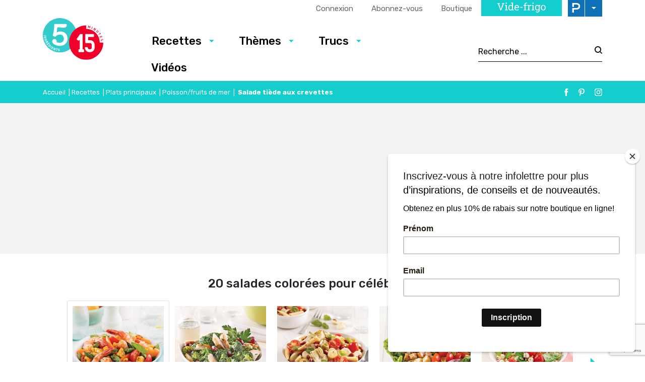

--- FILE ---
content_type: text/html; charset=UTF-8
request_url: https://www.5ingredients15minutes.com/fr/recettes/plats-principaux/poisson-fruits-de-mer/salade-tiede-aux-crevettes/?gallery=244173
body_size: 25035
content:

<!doctype html>
<html lang="fr-FR">
	<head>
  <meta charset="utf-8">
  <meta http-equiv="x-ua-compatible" content="ie=edge">
  <meta name="viewport" content="width=device-width, initial-scale=1">

  <link rel="apple-touch-icon-precomposed" sizes="57x57" href="/app/themes/5ingredients15minutes/dist/images/favicon/apple-touch-icon-57x57.png" />
	<link rel="apple-touch-icon-precomposed" sizes="114x114" href="/app/themes/5ingredients15minutes/dist/images/favicon/apple-touch-icon-114x114.png" />
	<link rel="apple-touch-icon-precomposed" sizes="72x72" href="/app/themes/5ingredients15minutes/dist/images/favicon/apple-touch-icon-72x72.png" />
	<link rel="apple-touch-icon-precomposed" sizes="144x144" href="/app/themes/5ingredients15minutes/dist/images/favicon/apple-touch-icon-144x144.png" />
	<link rel="apple-touch-icon-precomposed" sizes="60x60" href="/app/themes/5ingredients15minutes/dist/images/favicon/apple-touch-icon-60x60.png" />
	<link rel="apple-touch-icon-precomposed" sizes="120x120" href="/app/themes/5ingredients15minutes/dist/images/favicon/apple-touch-icon-120x120.png" />
	<link rel="apple-touch-icon-precomposed" sizes="76x76" href="/app/themes/5ingredients15minutes/dist/images/favicon/apple-touch-icon-76x76.png" />
	<link rel="apple-touch-icon-precomposed" sizes="152x152" href="/app/themes/5ingredients15minutes/dist/images/favicon/apple-touch-icon-152x152.png" />
	<link rel="icon" type="image/png" href="/app/themes/5ingredients15minutes/dist/images/favicon/favicon-196x196.png" sizes="196x196" />
	<link rel="icon" type="image/png" href="/app/themes/5ingredients15minutes/dist/images/favicon/favicon-96x96.png" sizes="96x96" />
	<link rel="icon" type="image/png" href="/app/themes/5ingredients15minutes/dist/images/favicon/favicon-32x32.png" sizes="32x32" />
	<link rel="icon" type="image/png" href="/app/themes/5ingredients15minutes/dist/images/favicon/favicon-16x16.png" sizes="16x16" />
	<link rel="icon" type="image/png" href="/app/themes/5ingredients15minutes/dist/images/favicon/favicon-128.png" sizes="128x128" />
	<meta name="application-name" content="&nbsp;"/>
	<meta name="msapplication-TileColor" content="#FFFFFF" />
	<meta name="msapplication-TileImage" content="/app/themes/5ingredients15minutes/dist/images/favicon/mstile-144x144.png" />
	<meta name="msapplication-square70x70logo" content="/app/themes/5ingredients15minutes/dist/images/favicon/mstile-70x70.png" />
	<meta name="msapplication-square150x150logo" content="/app/themes/5ingredients15minutes/dist/images/favicon/mstile-150x150.png" />
	<meta name="msapplication-wide310x150logo" content="/app/themes/5ingredients15minutes/dist/images/favicon/mstile-310x150.png" />
  <meta name="msapplication-square310x310logo" content="/app/themes/5ingredients15minutes/dist/images/favicon/mstile-310x310.png" />


	<meta name='robots' content='index, follow, max-image-preview:large, max-snippet:-1, max-video-preview:-1' />
<link rel="alternate" hreflang="fr-fr" href="https://www.5ingredients15minutes.com/fr/recettes/plats-principaux/poisson-fruits-de-mer/salade-tiede-aux-crevettes/" />
<link rel="alternate" hreflang="x-default" href="https://www.5ingredients15minutes.com/fr/recettes/plats-principaux/poisson-fruits-de-mer/salade-tiede-aux-crevettes/" />

	<!-- This site is optimized with the Yoast SEO Premium plugin v21.8 (Yoast SEO v21.8.1) - https://yoast.com/wordpress/plugins/seo/ -->
	<title>Salade tiède aux crevettes - 5 ingredients 15 minutes</title>
	<link rel="canonical" href="https://www.5ingredients15minutes.com/fr/recettes/plats-principaux/poisson-fruits-de-mer/salade-tiede-aux-crevettes/" />
	<meta property="og:locale" content="fr_FR" />
	<meta property="og:type" content="article" />
	<meta property="og:title" content="Salade tiède aux crevettes" />
	<meta property="og:description" content="Vinaigrette sucr&eacute;e et acidul&eacute;e, crevettes grill&eacute;es, tomates et bocconcinis sur un lit de verdure: l&rsquo;&eacute;quilibre parfait entre fra&icirc;cheur, saveurs et repas minceur!" />
	<meta property="og:url" content="https://www.5ingredients15minutes.com/fr/recettes/plats-principaux/poisson-fruits-de-mer/salade-tiede-aux-crevettes/" />
	<meta property="og:site_name" content="5 ingredients 15 minutes" />
	<meta property="article:published_time" content="2018-08-29T13:54:13+00:00" />
	<meta property="article:modified_time" content="2021-06-17T17:08:28+00:00" />
	<meta property="og:image" content="https://cdn.pratico-pratiques.com/app/uploads/sites/2/2018/08/29095414/salade-tiede-aux-crevettes.jpeg" />
	<meta property="og:image:width" content="1000" />
	<meta property="og:image:height" content="1000" />
	<meta property="og:image:type" content="image/jpeg" />
	<meta name="author" content="mduguay" />
	<meta name="twitter:card" content="summary_large_image" />
	<meta name="twitter:label1" content="Written by" />
	<meta name="twitter:data1" content="mduguay" />
	<script type="application/ld+json" class="yoast-schema-graph">{"@context":"https://schema.org","@graph":[{"@type":"WebPage","@id":"https://www.5ingredients15minutes.com/fr/recettes/plats-principaux/poisson-fruits-de-mer/salade-tiede-aux-crevettes/","url":"https://www.5ingredients15minutes.com/fr/recettes/plats-principaux/poisson-fruits-de-mer/salade-tiede-aux-crevettes/","name":"Salade tiède aux crevettes - 5 ingredients 15 minutes","isPartOf":{"@id":"https://www.5ingredients15minutes.com/fr/#website"},"primaryImageOfPage":{"@id":"https://www.5ingredients15minutes.com/fr/recettes/plats-principaux/poisson-fruits-de-mer/salade-tiede-aux-crevettes/#primaryimage"},"image":{"@id":"https://www.5ingredients15minutes.com/fr/recettes/plats-principaux/poisson-fruits-de-mer/salade-tiede-aux-crevettes/#primaryimage"},"thumbnailUrl":"https://cdn.pratico-pratiques.com/app/uploads/sites/2/2018/08/29095414/salade-tiede-aux-crevettes.jpeg","datePublished":"2018-08-29T13:54:13+00:00","dateModified":"2021-06-17T17:08:28+00:00","author":{"@id":"https://www.5ingredients15minutes.com/fr/#/schema/person/6845c2250857f79a44768743c7b379d5"},"breadcrumb":{"@id":"https://www.5ingredients15minutes.com/fr/recettes/plats-principaux/poisson-fruits-de-mer/salade-tiede-aux-crevettes/#breadcrumb"},"inLanguage":"fr-FR","potentialAction":[{"@type":"ReadAction","target":["https://www.5ingredients15minutes.com/fr/recettes/plats-principaux/poisson-fruits-de-mer/salade-tiede-aux-crevettes/"]}]},{"@type":"ImageObject","inLanguage":"fr-FR","@id":"https://www.5ingredients15minutes.com/fr/recettes/plats-principaux/poisson-fruits-de-mer/salade-tiede-aux-crevettes/#primaryimage","url":"https://cdn.pratico-pratiques.com/app/uploads/sites/2/2018/08/29095414/salade-tiede-aux-crevettes.jpeg","contentUrl":"https://cdn.pratico-pratiques.com/app/uploads/sites/2/2018/08/29095414/salade-tiede-aux-crevettes.jpeg","width":1000,"height":1000},{"@type":"BreadcrumbList","@id":"https://www.5ingredients15minutes.com/fr/recettes/plats-principaux/poisson-fruits-de-mer/salade-tiede-aux-crevettes/#breadcrumb","itemListElement":[{"@type":"ListItem","position":1,"name":"Accueil","item":"https://www.5ingredients15minutes.com/fr/"},{"@type":"ListItem","position":2,"name":"Recettes","item":"https://www.5ingredients15minutes.com/fr/recettes/"},{"@type":"ListItem","position":3,"name":"Plats principaux","item":"https://www.5ingredients15minutes.com/fr/recettes/plats-principaux/"},{"@type":"ListItem","position":4,"name":"Poisson/fruits de mer","item":"https://www.5ingredients15minutes.com/fr/recettes/plats-principaux/poisson-fruits-de-mer/"},{"@type":"ListItem","position":5,"name":"Salade tiède aux crevettes"}]},{"@type":"WebSite","@id":"https://www.5ingredients15minutes.com/fr/#website","url":"https://www.5ingredients15minutes.com/fr/","name":"5 ingredients 15 minutes","description":"","potentialAction":[{"@type":"SearchAction","target":{"@type":"EntryPoint","urlTemplate":"https://www.5ingredients15minutes.com/fr/search/{search_term_string}"},"query-input":"required name=search_term_string"}],"inLanguage":"fr-FR"},{"@type":"Person","@id":"https://www.5ingredients15minutes.com/fr/#/schema/person/6845c2250857f79a44768743c7b379d5","name":"mduguay"}]}</script>
	<!-- / Yoast SEO Premium plugin. -->


<link rel='dns-prefetch' href='//admin.pratico-pratiques.com' />
<link rel='dns-prefetch' href='//fonts.googleapis.com' />
<link rel='dns-prefetch' href='//code.jquery.com' />
<link rel="stylesheet" href="https://www.5ingredients15minutes.com/wp-includes/css/dist/block-library/style.min.css?ver=6.6.2">
<style id='classic-theme-styles-inline-css' type='text/css'>
/*! This file is auto-generated */
.wp-block-button__link{color:#fff;background-color:#32373c;border-radius:9999px;box-shadow:none;text-decoration:none;padding:calc(.667em + 2px) calc(1.333em + 2px);font-size:1.125em}.wp-block-file__button{background:#32373c;color:#fff;text-decoration:none}
</style>
<style id='global-styles-inline-css' type='text/css'>
:root{--wp--preset--aspect-ratio--square: 1;--wp--preset--aspect-ratio--4-3: 4/3;--wp--preset--aspect-ratio--3-4: 3/4;--wp--preset--aspect-ratio--3-2: 3/2;--wp--preset--aspect-ratio--2-3: 2/3;--wp--preset--aspect-ratio--16-9: 16/9;--wp--preset--aspect-ratio--9-16: 9/16;--wp--preset--color--black: #000000;--wp--preset--color--cyan-bluish-gray: #abb8c3;--wp--preset--color--white: #ffffff;--wp--preset--color--pale-pink: #f78da7;--wp--preset--color--vivid-red: #cf2e2e;--wp--preset--color--luminous-vivid-orange: #ff6900;--wp--preset--color--luminous-vivid-amber: #fcb900;--wp--preset--color--light-green-cyan: #7bdcb5;--wp--preset--color--vivid-green-cyan: #00d084;--wp--preset--color--pale-cyan-blue: #8ed1fc;--wp--preset--color--vivid-cyan-blue: #0693e3;--wp--preset--color--vivid-purple: #9b51e0;--wp--preset--gradient--vivid-cyan-blue-to-vivid-purple: linear-gradient(135deg,rgba(6,147,227,1) 0%,rgb(155,81,224) 100%);--wp--preset--gradient--light-green-cyan-to-vivid-green-cyan: linear-gradient(135deg,rgb(122,220,180) 0%,rgb(0,208,130) 100%);--wp--preset--gradient--luminous-vivid-amber-to-luminous-vivid-orange: linear-gradient(135deg,rgba(252,185,0,1) 0%,rgba(255,105,0,1) 100%);--wp--preset--gradient--luminous-vivid-orange-to-vivid-red: linear-gradient(135deg,rgba(255,105,0,1) 0%,rgb(207,46,46) 100%);--wp--preset--gradient--very-light-gray-to-cyan-bluish-gray: linear-gradient(135deg,rgb(238,238,238) 0%,rgb(169,184,195) 100%);--wp--preset--gradient--cool-to-warm-spectrum: linear-gradient(135deg,rgb(74,234,220) 0%,rgb(151,120,209) 20%,rgb(207,42,186) 40%,rgb(238,44,130) 60%,rgb(251,105,98) 80%,rgb(254,248,76) 100%);--wp--preset--gradient--blush-light-purple: linear-gradient(135deg,rgb(255,206,236) 0%,rgb(152,150,240) 100%);--wp--preset--gradient--blush-bordeaux: linear-gradient(135deg,rgb(254,205,165) 0%,rgb(254,45,45) 50%,rgb(107,0,62) 100%);--wp--preset--gradient--luminous-dusk: linear-gradient(135deg,rgb(255,203,112) 0%,rgb(199,81,192) 50%,rgb(65,88,208) 100%);--wp--preset--gradient--pale-ocean: linear-gradient(135deg,rgb(255,245,203) 0%,rgb(182,227,212) 50%,rgb(51,167,181) 100%);--wp--preset--gradient--electric-grass: linear-gradient(135deg,rgb(202,248,128) 0%,rgb(113,206,126) 100%);--wp--preset--gradient--midnight: linear-gradient(135deg,rgb(2,3,129) 0%,rgb(40,116,252) 100%);--wp--preset--font-size--small: 13px;--wp--preset--font-size--medium: 20px;--wp--preset--font-size--large: 36px;--wp--preset--font-size--x-large: 42px;--wp--preset--spacing--20: 0.44rem;--wp--preset--spacing--30: 0.67rem;--wp--preset--spacing--40: 1rem;--wp--preset--spacing--50: 1.5rem;--wp--preset--spacing--60: 2.25rem;--wp--preset--spacing--70: 3.38rem;--wp--preset--spacing--80: 5.06rem;--wp--preset--shadow--natural: 6px 6px 9px rgba(0, 0, 0, 0.2);--wp--preset--shadow--deep: 12px 12px 50px rgba(0, 0, 0, 0.4);--wp--preset--shadow--sharp: 6px 6px 0px rgba(0, 0, 0, 0.2);--wp--preset--shadow--outlined: 6px 6px 0px -3px rgba(255, 255, 255, 1), 6px 6px rgba(0, 0, 0, 1);--wp--preset--shadow--crisp: 6px 6px 0px rgba(0, 0, 0, 1);}:where(.is-layout-flex){gap: 0.5em;}:where(.is-layout-grid){gap: 0.5em;}body .is-layout-flex{display: flex;}.is-layout-flex{flex-wrap: wrap;align-items: center;}.is-layout-flex > :is(*, div){margin: 0;}body .is-layout-grid{display: grid;}.is-layout-grid > :is(*, div){margin: 0;}:where(.wp-block-columns.is-layout-flex){gap: 2em;}:where(.wp-block-columns.is-layout-grid){gap: 2em;}:where(.wp-block-post-template.is-layout-flex){gap: 1.25em;}:where(.wp-block-post-template.is-layout-grid){gap: 1.25em;}.has-black-color{color: var(--wp--preset--color--black) !important;}.has-cyan-bluish-gray-color{color: var(--wp--preset--color--cyan-bluish-gray) !important;}.has-white-color{color: var(--wp--preset--color--white) !important;}.has-pale-pink-color{color: var(--wp--preset--color--pale-pink) !important;}.has-vivid-red-color{color: var(--wp--preset--color--vivid-red) !important;}.has-luminous-vivid-orange-color{color: var(--wp--preset--color--luminous-vivid-orange) !important;}.has-luminous-vivid-amber-color{color: var(--wp--preset--color--luminous-vivid-amber) !important;}.has-light-green-cyan-color{color: var(--wp--preset--color--light-green-cyan) !important;}.has-vivid-green-cyan-color{color: var(--wp--preset--color--vivid-green-cyan) !important;}.has-pale-cyan-blue-color{color: var(--wp--preset--color--pale-cyan-blue) !important;}.has-vivid-cyan-blue-color{color: var(--wp--preset--color--vivid-cyan-blue) !important;}.has-vivid-purple-color{color: var(--wp--preset--color--vivid-purple) !important;}.has-black-background-color{background-color: var(--wp--preset--color--black) !important;}.has-cyan-bluish-gray-background-color{background-color: var(--wp--preset--color--cyan-bluish-gray) !important;}.has-white-background-color{background-color: var(--wp--preset--color--white) !important;}.has-pale-pink-background-color{background-color: var(--wp--preset--color--pale-pink) !important;}.has-vivid-red-background-color{background-color: var(--wp--preset--color--vivid-red) !important;}.has-luminous-vivid-orange-background-color{background-color: var(--wp--preset--color--luminous-vivid-orange) !important;}.has-luminous-vivid-amber-background-color{background-color: var(--wp--preset--color--luminous-vivid-amber) !important;}.has-light-green-cyan-background-color{background-color: var(--wp--preset--color--light-green-cyan) !important;}.has-vivid-green-cyan-background-color{background-color: var(--wp--preset--color--vivid-green-cyan) !important;}.has-pale-cyan-blue-background-color{background-color: var(--wp--preset--color--pale-cyan-blue) !important;}.has-vivid-cyan-blue-background-color{background-color: var(--wp--preset--color--vivid-cyan-blue) !important;}.has-vivid-purple-background-color{background-color: var(--wp--preset--color--vivid-purple) !important;}.has-black-border-color{border-color: var(--wp--preset--color--black) !important;}.has-cyan-bluish-gray-border-color{border-color: var(--wp--preset--color--cyan-bluish-gray) !important;}.has-white-border-color{border-color: var(--wp--preset--color--white) !important;}.has-pale-pink-border-color{border-color: var(--wp--preset--color--pale-pink) !important;}.has-vivid-red-border-color{border-color: var(--wp--preset--color--vivid-red) !important;}.has-luminous-vivid-orange-border-color{border-color: var(--wp--preset--color--luminous-vivid-orange) !important;}.has-luminous-vivid-amber-border-color{border-color: var(--wp--preset--color--luminous-vivid-amber) !important;}.has-light-green-cyan-border-color{border-color: var(--wp--preset--color--light-green-cyan) !important;}.has-vivid-green-cyan-border-color{border-color: var(--wp--preset--color--vivid-green-cyan) !important;}.has-pale-cyan-blue-border-color{border-color: var(--wp--preset--color--pale-cyan-blue) !important;}.has-vivid-cyan-blue-border-color{border-color: var(--wp--preset--color--vivid-cyan-blue) !important;}.has-vivid-purple-border-color{border-color: var(--wp--preset--color--vivid-purple) !important;}.has-vivid-cyan-blue-to-vivid-purple-gradient-background{background: var(--wp--preset--gradient--vivid-cyan-blue-to-vivid-purple) !important;}.has-light-green-cyan-to-vivid-green-cyan-gradient-background{background: var(--wp--preset--gradient--light-green-cyan-to-vivid-green-cyan) !important;}.has-luminous-vivid-amber-to-luminous-vivid-orange-gradient-background{background: var(--wp--preset--gradient--luminous-vivid-amber-to-luminous-vivid-orange) !important;}.has-luminous-vivid-orange-to-vivid-red-gradient-background{background: var(--wp--preset--gradient--luminous-vivid-orange-to-vivid-red) !important;}.has-very-light-gray-to-cyan-bluish-gray-gradient-background{background: var(--wp--preset--gradient--very-light-gray-to-cyan-bluish-gray) !important;}.has-cool-to-warm-spectrum-gradient-background{background: var(--wp--preset--gradient--cool-to-warm-spectrum) !important;}.has-blush-light-purple-gradient-background{background: var(--wp--preset--gradient--blush-light-purple) !important;}.has-blush-bordeaux-gradient-background{background: var(--wp--preset--gradient--blush-bordeaux) !important;}.has-luminous-dusk-gradient-background{background: var(--wp--preset--gradient--luminous-dusk) !important;}.has-pale-ocean-gradient-background{background: var(--wp--preset--gradient--pale-ocean) !important;}.has-electric-grass-gradient-background{background: var(--wp--preset--gradient--electric-grass) !important;}.has-midnight-gradient-background{background: var(--wp--preset--gradient--midnight) !important;}.has-small-font-size{font-size: var(--wp--preset--font-size--small) !important;}.has-medium-font-size{font-size: var(--wp--preset--font-size--medium) !important;}.has-large-font-size{font-size: var(--wp--preset--font-size--large) !important;}.has-x-large-font-size{font-size: var(--wp--preset--font-size--x-large) !important;}
:where(.wp-block-post-template.is-layout-flex){gap: 1.25em;}:where(.wp-block-post-template.is-layout-grid){gap: 1.25em;}
:where(.wp-block-columns.is-layout-flex){gap: 2em;}:where(.wp-block-columns.is-layout-grid){gap: 2em;}
:root :where(.wp-block-pullquote){font-size: 1.5em;line-height: 1.6;}
</style>
<link rel="stylesheet" href="/app/plugins/sitepress-multilingual-cms/dist/css/blocks/styles.css?ver=4.6.3">
<link rel="stylesheet" href="/app/plugins/contact-form-7/includes/css/styles.css?ver=5.7.7">
<link rel="stylesheet" href="/app/plugins/sitepress-multilingual-cms/templates/language-switchers/legacy-list-horizontal/style.min.css?ver=1">
<link rel="stylesheet" href="/app/themes/praticoBase/seo-custom-styles.css?ver=1730728495">
<link rel="stylesheet" href="/app/plugins/newsletter/style.css?ver=7.8.8">
<link rel="stylesheet" href="/app/plugins/search-by-algolia-instant-relevant-results/includes/../css/algolia-autocomplete.css?ver=2.11.2" media="screen">
<link rel="stylesheet" href="https://www.5ingredients15minutes.com/app/themes/5ingredients15minutes/dist/styles/main.css?ver=14">
<link rel="stylesheet" href="//fonts.googleapis.com/css?family=Rubik:300,400,500,700|Chivo">
<script type="text/javascript" src="https://code.jquery.com/jquery-3.7.1.min.js" id="jquery-js"></script>
<script type="text/javascript" id="wpml-cookie-js-extra">
/* <![CDATA[ */
var wpml_cookies = {"wp-wpml_current_language":{"value":"fr","expires":1,"path":"\/"}};
var wpml_cookies = {"wp-wpml_current_language":{"value":"fr","expires":1,"path":"\/"}};
/* ]]> */
</script>
<script>(window.jQuery && jQuery.noConflict()) || document.write('<script src="https://www.5ingredients15minutes.com/wp-includes/js/jquery/jquery.js"><\/script>')</script>
<script type="text/javascript" src="/app/plugins/sitepress-multilingual-cms/res/js/cookies/language-cookie.js?ver=4.6.3" id="wpml-cookie-js"></script>
<script type="text/javascript" id="main-account-js-extra">
/* <![CDATA[ */
var pratico_ajax = {"ajax_url":"https:\/\/www.5ingredients15minutes.com\/wp-admin\/admin-ajax.php"};
/* ]]> */
</script>
<script type="text/javascript" src="/app/plugins/pratico-customer-account/includes/js/main.min.js?ver=6.6.2" id="main-account-js"></script>
<script type="text/javascript" src="https://www.5ingredients15minutes.com/wp-includes/js/underscore.min.js?ver=1.13.4" id="underscore-js"></script>
<script type="text/javascript" id="wp-util-js-extra">
/* <![CDATA[ */
var _wpUtilSettings = {"ajax":{"url":"\/wp-admin\/admin-ajax.php"}};
/* ]]> */
</script>
<script type="text/javascript" src="https://www.5ingredients15minutes.com/wp-includes/js/wp-util.min.js?ver=6.6.2" id="wp-util-js"></script>
<script type="text/javascript" id="algolia-search-js-before">
/* <![CDATA[ */
var current_locale = "fr_FR";
var current_blog_id = "2";
/* ]]> */
</script>
<script type="text/javascript" src="/app/plugins/search-by-algolia-instant-relevant-results/includes/../js/algoliasearch/algoliasearch.jquery.min.js?ver=2.11.2" id="algolia-search-js"></script>
<script type="text/javascript" src="/app/plugins/search-by-algolia-instant-relevant-results/includes/../js/autocomplete.js/autocomplete.min.js?ver=2.11.2" id="algolia-autocomplete-js"></script>
<script type="text/javascript" src="/app/plugins/search-by-algolia-instant-relevant-results/includes/../js/autocomplete-noconflict.js?ver=2.11.2" id="algolia-autocomplete-noconflict-js"></script>
      <!-- OBOXADS Begin -->      <link rel="dns-prefetch" href="https://static.tagman.ca/" />
      <link rel="dns-prefetch" href="https://securepubads.g.doubleclick.net/" />
      <link rel="preconnect" href="https://static.tagman.ca/" />
      <link rel="preconnect" href="https://securepubads.g.doubleclick.net/" />    
      <script>
      (function (w,d,s,n,g,u) {
          var cs = d.getElementsByTagName(s)[0],
              ns = d.createElement(s),
              cb = 1769099842
          w[n] = w[n] || [];
          w[n].ts = Date.now();
          w[g] = w[g] || {};
          w[g].cmd = w[g].cmd || [];

          ns.async = true;
          ns.src = '//static.tagman.ca/v4/sites/'+ u +'.js?cb='+ cb;
          cs.parentNode.insertBefore(ns, cs);
      })(window, document, 'script', 'OBOXADSQ', 'googletag', '5ingredients15minutes_site');
      </script>
      <script async src="https://securepubads.g.doubleclick.net/tag/js/gpt.js"></script>    <script>
        OBOXADSQ.push({
            "postId": "218636",
            "contentType": "articles",
            "startTime": new Date().getTime(),
            "contentCategories": [],
            "cmd": "config"
        });
    </script>
    <!-- OBOXADS End --><meta name="generator" content="WPML ver:4.6.3 stt:1,4;" />
<script type="text/javascript">var algolia = {"debug":false,"application_id":"HM545CUVQR","search_api_key":"278434c68c940ee717b2af9f29a521c3","powered_by_enabled":false,"query":"","autocomplete":{"sources":[{"index_id":"searchable_posts","index_name":"515_searchable_posts","label":"Tous les articles","admin_name":"All posts","position":0,"max_suggestions":5,"tmpl_suggestion":"autocomplete-post-suggestion","enabled":true}],"input_selector":"input[name='s']:not('.no-autocomplete')"},"indices":{"searchable_posts":{"name":"515_searchable_posts","id":"searchable_posts","enabled":true,"replicas":[{"name":"515_searchable_posts_post_date_desc"}]}}};</script>		<style type="text/css" id="wp-custom-css">
			.wysiwyg img {
	border: none;
}

/https://cdn.pratico-pratiques.com/app/uploads/sites/2/2025/10/09112133/F_Habillage-2025-MAPAQ-scaled.jpg
body.category-selection-caseus .site-main::before{
  content:"";
  display:block;
  height:400px;
  background-image:url('https://tonsite.com/wp-content/uploads/2025/10/oeufs-banner.jpg');
  background-size:cover;
  background-position:center;
  border-radius:8px;
  margin-bottom:32px;
}
		</style>
		<script type="text/html" id="tmpl-autocomplete-header">
  <div class="autocomplete-header">
	<div class="autocomplete-header-title">
		<# if ( data.label == "POSTS" ) { #>
			ARTICLES
		<# } else { #>
			{{{ data.label }}}
		<# } #>
	</div>
	<div class="clear"></div>
  </div>
</script>

<script type="text/html" id="tmpl-autocomplete-post-suggestion">
  <a class="suggestion-link" href="{{ data.permalink }}" title="{{ data.post_title }}">
	<# if ( data.images.thumbnail ) { #>
	  <img class="suggestion-post-thumbnail" src="{{ data.images.thumbnail.url }}" alt="{{ data.post_title }}">
	  <# } #>
		<div class="suggestion-post-attributes">
		  <span class="suggestion-post-title">{{{ data._highlightResult.post_title.value }}}</span>
		  <# if ( data._snippetResult['content'] ) { #>
			<span class="suggestion-post-content">{{{ data._snippetResult['content'].value }}}</span>
			<# } #>
		</div>
  </a>
</script>

<script type="text/html" id="tmpl-autocomplete-term-suggestion">
  <a class="suggestion-link" href="{{ data.permalink }}" title="{{ data.name }}">
	<svg viewBox="0 0 21 21" width="21" height="21">
	  <svg width="21" height="21" viewBox="0 0 21 21">
		<path
			d="M4.662 8.72l-1.23 1.23c-.682.682-.68 1.792.004 2.477l5.135 5.135c.7.693 1.8.688 2.48.005l1.23-1.23 5.35-5.346c.31-.31.54-.92.51-1.36l-.32-4.29c-.09-1.09-1.05-2.06-2.15-2.14l-4.3-.33c-.43-.03-1.05.2-1.36.51l-.79.8-2.27 2.28-2.28 2.27zm9.826-.98c.69 0 1.25-.56 1.25-1.25s-.56-1.25-1.25-1.25-1.25.56-1.25 1.25.56 1.25 1.25 1.25z"
			fill-rule="evenodd"></path>
	  </svg>
	</svg>
	<span class="suggestion-post-title">{{{ data._highlightResult.name.value }}}</span>
  </a>
</script>

<script type="text/html" id="tmpl-autocomplete-user-suggestion">
  <a class="suggestion-link user-suggestion-link" href="{{ data.posts_url }}" title="{{ data.display_name }}">
	<# if ( data.avatar_url ) { #>
	  <img class="suggestion-user-thumbnail" src="{{ data.avatar_url }}" alt="{{ data.display_name }}">
	  <# } #>

		<span class="suggestion-post-title">{{{ data._highlightResult.display_name.value }}}</span>
  </a>
</script>

<script type="text/html" id="tmpl-autocomplete-footer">
  <div class="autocomplete-footer">
	<div class="autocomplete-footer-branding">
	  <a href="#" class="algolia-powered-by-link" title="Algolia">
		<svg width="130" viewBox="0 0 130 18" xmlns="http://www.w3.org/2000/svg">
		  <title>Search by Algolia</title>
		  <defs>
			<linearGradient x1="-36.868%" y1="134.936%" x2="129.432%" y2="-27.7%" id="a">
			  <stop stop-color="#00AEFF" offset="0%"/>
			  <stop stop-color="#3369E7" offset="100%"/>
			</linearGradient>
		  </defs>
		  <g fill="none" fill-rule="evenodd">
			<path
				d="M59.399.022h13.299a2.372 2.372 0 0 1 2.377 2.364V15.62a2.372 2.372 0 0 1-2.377 2.364H59.399a2.372 2.372 0 0 1-2.377-2.364V2.381A2.368 2.368 0 0 1 59.399.022z"
				fill="url(#a)"/>
			<path
				d="M66.257 4.56c-2.815 0-5.1 2.272-5.1 5.078 0 2.806 2.284 5.072 5.1 5.072 2.815 0 5.1-2.272 5.1-5.078 0-2.806-2.279-5.072-5.1-5.072zm0 8.652c-1.983 0-3.593-1.602-3.593-3.574 0-1.972 1.61-3.574 3.593-3.574 1.983 0 3.593 1.602 3.593 3.574a3.582 3.582 0 0 1-3.593 3.574zm0-6.418v2.664c0 .076.082.131.153.093l2.377-1.226c.055-.027.071-.093.044-.147a2.96 2.96 0 0 0-2.465-1.487c-.055 0-.11.044-.11.104l.001-.001zm-3.33-1.956l-.312-.311a.783.783 0 0 0-1.106 0l-.372.37a.773.773 0 0 0 0 1.101l.307.305c.049.049.121.038.164-.011.181-.245.378-.479.597-.697.225-.223.455-.42.707-.599.055-.033.06-.109.016-.158h-.001zm5.001-.806v-.616a.781.781 0 0 0-.783-.779h-1.824a.78.78 0 0 0-.783.779v.632c0 .071.066.12.137.104a5.736 5.736 0 0 1 1.588-.223c.52 0 1.035.071 1.534.207a.106.106 0 0 0 .131-.104z"
				fill="#FFF"/>
			<path
				d="M102.162 13.762c0 1.455-.372 2.517-1.123 3.193-.75.676-1.895 1.013-3.44 1.013-.564 0-1.736-.109-2.673-.316l.345-1.689c.783.163 1.819.207 2.361.207.86 0 1.473-.174 1.84-.523.367-.349.548-.866.548-1.553v-.349a6.374 6.374 0 0 1-.838.316 4.151 4.151 0 0 1-1.194.158 4.515 4.515 0 0 1-1.616-.278 3.385 3.385 0 0 1-1.254-.817 3.744 3.744 0 0 1-.811-1.351c-.192-.539-.29-1.504-.29-2.212 0-.665.104-1.498.307-2.054a3.925 3.925 0 0 1 .904-1.433 4.124 4.124 0 0 1 1.441-.926 5.31 5.31 0 0 1 1.945-.365c.696 0 1.337.087 1.961.191a15.86 15.86 0 0 1 1.588.332v8.456h-.001zm-5.954-4.206c0 .893.197 1.885.592 2.299.394.414.904.621 1.528.621.34 0 .663-.049.964-.142a2.75 2.75 0 0 0 .734-.332v-5.29a8.531 8.531 0 0 0-1.413-.18c-.778-.022-1.369.294-1.786.801-.411.507-.619 1.395-.619 2.223zm16.12 0c0 .719-.104 1.264-.318 1.858a4.389 4.389 0 0 1-.904 1.52c-.389.42-.854.746-1.402.975-.548.229-1.391.36-1.813.36-.422-.005-1.26-.125-1.802-.36a4.088 4.088 0 0 1-1.397-.975 4.486 4.486 0 0 1-.909-1.52 5.037 5.037 0 0 1-.329-1.858c0-.719.099-1.411.318-1.999.219-.588.526-1.09.92-1.509.394-.42.865-.741 1.402-.97a4.547 4.547 0 0 1 1.786-.338 4.69 4.69 0 0 1 1.791.338c.548.229 1.019.55 1.402.97.389.42.69.921.909 1.509.23.588.345 1.28.345 1.999h.001zm-2.191.005c0-.921-.203-1.689-.597-2.223-.394-.539-.948-.806-1.654-.806-.707 0-1.26.267-1.654.806-.394.539-.586 1.302-.586 2.223 0 .932.197 1.558.592 2.098.394.545.948.812 1.654.812.707 0 1.26-.272 1.654-.812.394-.545.592-1.166.592-2.098h-.001zm6.962 4.707c-3.511.016-3.511-2.822-3.511-3.274L113.583.926l2.142-.338v10.003c0 .256 0 1.88 1.375 1.885v1.792h-.001zm3.774 0h-2.153V5.072l2.153-.338v9.534zm-1.079-10.542c.718 0 1.304-.578 1.304-1.291 0-.714-.581-1.291-1.304-1.291-.723 0-1.304.578-1.304 1.291 0 .714.586 1.291 1.304 1.291zm6.431 1.013c.707 0 1.304.087 1.786.262.482.174.871.42 1.156.73.285.311.488.735.608 1.182.126.447.186.937.186 1.476v5.481a25.24 25.24 0 0 1-1.495.251c-.668.098-1.419.147-2.251.147a6.829 6.829 0 0 1-1.517-.158 3.213 3.213 0 0 1-1.178-.507 2.455 2.455 0 0 1-.761-.904c-.181-.37-.274-.893-.274-1.438 0-.523.104-.855.307-1.215.208-.36.487-.654.838-.883a3.609 3.609 0 0 1 1.227-.49 7.073 7.073 0 0 1 2.202-.103c.263.027.537.076.833.147v-.349c0-.245-.027-.479-.088-.697a1.486 1.486 0 0 0-.307-.583c-.148-.169-.34-.3-.581-.392a2.536 2.536 0 0 0-.915-.163c-.493 0-.942.06-1.353.131-.411.071-.75.153-1.008.245l-.257-1.749c.268-.093.668-.185 1.183-.278a9.335 9.335 0 0 1 1.66-.142l-.001-.001zm.181 7.731c.657 0 1.145-.038 1.484-.104v-2.168a5.097 5.097 0 0 0-1.978-.104c-.241.033-.46.098-.652.191a1.167 1.167 0 0 0-.466.392c-.121.169-.175.267-.175.523 0 .501.175.79.493.981.323.196.75.289 1.293.289h.001zM84.109 4.794c.707 0 1.304.087 1.786.262.482.174.871.42 1.156.73.29.316.487.735.608 1.182.126.447.186.937.186 1.476v5.481a25.24 25.24 0 0 1-1.495.251c-.668.098-1.419.147-2.251.147a6.829 6.829 0 0 1-1.517-.158 3.213 3.213 0 0 1-1.178-.507 2.455 2.455 0 0 1-.761-.904c-.181-.37-.274-.893-.274-1.438 0-.523.104-.855.307-1.215.208-.36.487-.654.838-.883a3.609 3.609 0 0 1 1.227-.49 7.073 7.073 0 0 1 2.202-.103c.257.027.537.076.833.147v-.349c0-.245-.027-.479-.088-.697a1.486 1.486 0 0 0-.307-.583c-.148-.169-.34-.3-.581-.392a2.536 2.536 0 0 0-.915-.163c-.493 0-.942.06-1.353.131-.411.071-.75.153-1.008.245l-.257-1.749c.268-.093.668-.185 1.183-.278a8.89 8.89 0 0 1 1.66-.142l-.001-.001zm.186 7.736c.657 0 1.145-.038 1.484-.104v-2.168a5.097 5.097 0 0 0-1.978-.104c-.241.033-.46.098-.652.191a1.167 1.167 0 0 0-.466.392c-.121.169-.175.267-.175.523 0 .501.175.79.493.981.318.191.75.289 1.293.289h.001zm8.682 1.738c-3.511.016-3.511-2.822-3.511-3.274L89.461.926l2.142-.338v10.003c0 .256 0 1.88 1.375 1.885v1.792h-.001z"
				fill="#182359"/>
			<path
				d="M5.027 11.025c0 .698-.252 1.246-.757 1.644-.505.397-1.201.596-2.089.596-.888 0-1.615-.138-2.181-.414v-1.214c.358.168.739.301 1.141.397.403.097.778.145 1.125.145.508 0 .884-.097 1.125-.29a.945.945 0 0 0 .363-.779.978.978 0 0 0-.333-.747c-.222-.204-.68-.446-1.375-.725-.716-.29-1.221-.621-1.515-.994-.294-.372-.44-.82-.44-1.343 0-.655.233-1.171.698-1.547.466-.376 1.09-.564 1.875-.564.752 0 1.5.165 2.245.494l-.408 1.047c-.698-.294-1.321-.44-1.869-.44-.415 0-.73.09-.945.271a.89.89 0 0 0-.322.717c0 .204.043.379.129.524.086.145.227.282.424.411.197.129.551.299 1.063.51.577.24.999.464 1.268.671.269.208.466.442.591.704.125.261.188.569.188.924l-.001.002zm3.98 2.24c-.924 0-1.646-.269-2.167-.808-.521-.539-.782-1.281-.782-2.226 0-.97.242-1.733.725-2.288.483-.555 1.148-.833 1.993-.833.784 0 1.404.238 1.858.714.455.476.682 1.132.682 1.966v.682H7.357c.018.577.174 1.02.467 1.329.294.31.707.465 1.241.465.351 0 .678-.033.98-.099a5.1 5.1 0 0 0 .975-.33v1.026a3.865 3.865 0 0 1-.935.312 5.723 5.723 0 0 1-1.08.091l.002-.001zm-.231-5.199c-.401 0-.722.127-.964.381s-.386.625-.432 1.112h2.696c-.007-.491-.125-.862-.354-1.115-.229-.252-.544-.379-.945-.379l-.001.001zm7.692 5.092l-.252-.827h-.043c-.286.362-.575.608-.865.739-.29.131-.662.196-1.117.196-.584 0-1.039-.158-1.367-.473-.328-.315-.491-.761-.491-1.337 0-.612.227-1.074.682-1.386.455-.312 1.148-.482 2.079-.51l1.026-.032v-.317c0-.38-.089-.663-.266-.851-.177-.188-.452-.282-.824-.282-.304 0-.596.045-.876.134a6.68 6.68 0 0 0-.806.317l-.408-.902a4.414 4.414 0 0 1 1.058-.384 4.856 4.856 0 0 1 1.085-.132c.756 0 1.326.165 1.711.494.385.329.577.847.577 1.552v4.002h-.902l-.001-.001zm-1.88-.859c.458 0 .826-.128 1.104-.384.278-.256.416-.615.416-1.077v-.516l-.763.032c-.594.021-1.027.121-1.297.298s-.406.448-.406.814c0 .265.079.47.236.615.158.145.394.218.709.218h.001zm7.557-5.189c.254 0 .464.018.628.054l-.124 1.176a2.383 2.383 0 0 0-.559-.064c-.505 0-.914.165-1.227.494-.313.329-.47.757-.47 1.284v3.105h-1.262V7.218h.988l.167 1.047h.064c.197-.354.454-.636.771-.843a1.83 1.83 0 0 1 1.023-.312h.001zm4.125 6.155c-.899 0-1.582-.262-2.049-.787-.467-.525-.701-1.277-.701-2.259 0-.999.244-1.767.733-2.304.489-.537 1.195-.806 2.119-.806.627 0 1.191.116 1.692.349l-.381 1.015c-.534-.208-.974-.312-1.321-.312-1.028 0-1.542.682-1.542 2.046 0 .666.128 1.166.384 1.501.256.335.631.502 1.125.502a3.23 3.23 0 0 0 1.595-.419v1.101a2.53 2.53 0 0 1-.722.285 4.356 4.356 0 0 1-.932.086v.002zm8.277-.107h-1.268V9.506c0-.458-.092-.8-.277-1.026-.184-.226-.477-.338-.878-.338-.53 0-.919.158-1.168.475-.249.317-.373.848-.373 1.593v2.949h-1.262V4.801h1.262v2.122c0 .34-.021.704-.064 1.09h.081a1.76 1.76 0 0 1 .717-.666c.306-.158.663-.236 1.072-.236 1.439 0 2.159.725 2.159 2.175v3.873l-.001-.001zm7.649-6.048c.741 0 1.319.269 1.732.806.414.537.62 1.291.62 2.261 0 .974-.209 1.732-.628 2.275-.419.542-1.001.814-1.746.814-.752 0-1.336-.27-1.751-.811h-.086l-.231.704h-.945V4.801h1.262v1.987l-.021.655-.032.553h.054c.401-.591.992-.886 1.772-.886zm-.328 1.031c-.508 0-.875.149-1.098.448-.224.299-.339.799-.346 1.501v.086c0 .723.115 1.247.344 1.571.229.324.603.486 1.123.486.448 0 .787-.177 1.018-.532.231-.354.346-.867.346-1.536 0-1.35-.462-2.025-1.386-2.025l-.001.001zm3.244-.924h1.375l1.209 3.368c.183.48.304.931.365 1.354h.043c.032-.197.091-.436.177-.717.086-.281.541-1.616 1.364-4.004h1.364l-2.541 6.73c-.462 1.235-1.232 1.853-2.31 1.853-.279 0-.551-.03-.816-.091v-.999c.19.043.406.064.65.064.609 0 1.037-.353 1.284-1.058l.22-.559-2.385-5.941h.001z"
				fill="#1D3657"/>
		  </g>
		</svg>
	  </a>
	</div>
  </div>
</script>

<script type="text/html" id="tmpl-autocomplete-empty">
  <div class="autocomplete-empty">
	  No results matched your query 	<span class="empty-query">"{{ data.query }}"</span>
  </div>
</script>

<script type="text/javascript">
  jQuery(function () {
	/* init Algolia client */
	var client = algoliasearch(algolia.application_id, algolia.search_api_key);

	/* setup default sources */
	var sources = [];
	jQuery.each(algolia.autocomplete.sources, function (i, config) {
	  var suggestion_template = wp.template(config['tmpl_suggestion']);
	  sources.push({
		source: algoliaAutocomplete.sources.hits(client.initIndex(config['index_name']), {
		  hitsPerPage: config['max_suggestions'],
		  attributesToSnippet: [
			'content:10'
		  ],
		  highlightPreTag: '__ais-highlight__',
		  highlightPostTag: '__/ais-highlight__',
		  filters: 'wpml.locale:"'+ current_locale  +'" AND blog:' + current_blog_id,
		}),
		templates: {
		  header: function () {
			return wp.template('autocomplete-header')({
			  label: _.escape(config['label'])
			});
		  },
		  suggestion: function (hit) {
      if(hit.escaped === true) {
        return suggestion_template(hit);
      }
      hit.escaped = true;

			for (var key in hit._highlightResult) {
			  /* We do not deal with arrays. */
			  if (typeof hit._highlightResult[key].value !== 'string') {
				continue;
			  }
			  hit._highlightResult[key].value = _.escape(hit._highlightResult[key].value);
			  hit._highlightResult[key].value = hit._highlightResult[key].value.replace(/__ais-highlight__/g, '<em>').replace(/__\/ais-highlight__/g, '</em>');
			}

			for (var key in hit._snippetResult) {
			  /* We do not deal with arrays. */
			  if (typeof hit._snippetResult[key].value !== 'string') {
				continue;
			  }

			  hit._snippetResult[key].value = _.escape(hit._snippetResult[key].value);
			  hit._snippetResult[key].value = hit._snippetResult[key].value.replace(/__ais-highlight__/g, '<em>').replace(/__\/ais-highlight__/g, '</em>');
			}

			return suggestion_template(hit);
		  }
		}
	  });

	});

	/* Setup dropdown menus */
	jQuery(algolia.autocomplete.input_selector).each(function (i) {
	  var $searchInput = jQuery(this);

	  var config = {
		debug: algolia.debug,
		hint: false,
		openOnFocus: true,
		appendTo: 'body',
		templates: {
		  empty: wp.template('autocomplete-empty')
		}
	  };

	  if (algolia.powered_by_enabled) {
		config.templates.footer = wp.template('autocomplete-footer');
	  }

	  /* Instantiate autocomplete.js */
	  var autocomplete = algoliaAutocomplete($searchInput[0], config, sources)
	  .on('autocomplete:selected', function (e, suggestion) {
		/* Redirect the user when we detect a suggestion selection. */
		window.location.href = suggestion.permalink;
	  });

	  /* Force the dropdown to be re-drawn on scroll to handle fixed containers. */
	  jQuery(window).scroll(function() {
		if(autocomplete.autocomplete.getWrapper().style.display === "block") {
		  autocomplete.autocomplete.close();
		  autocomplete.autocomplete.open();
		}
	  });
	});

	jQuery(document).on("click", ".algolia-powered-by-link", function (e) {
	  e.preventDefault();
	  window.location = "https://www.algolia.com/?utm_source=WordPress&utm_medium=extension&utm_content=" + window.location.hostname + "&utm_campaign=poweredby";
	});
  });
</script>

	<link rel="stylesheet" href="/app/themes/praticoBase/print.css">

	<!-- Google Tag Manager -->
<script>(function(w,d,s,l,i){w[l]=w[l]||[];w[l].push({'gtm.start':
new Date().getTime(),event:'gtm.js'});var f=d.getElementsByTagName(s)[0],
j=d.createElement(s),dl=l!='dataLayer'?'&l='+l:'';j.async=true;j.src=
'https://www.googletagmanager.com/gtm.js?id='+i+dl;f.parentNode.insertBefore(j,f);
})(window,document,'script','dataLayer','GTM-WX4CLF2');</script>
<!-- End Google Tag Manager -->

<!-- Facebook Pixel Code -->
<script>
  !function(f,b,e,v,n,t,s)
  {if(f.fbq)return;n=f.fbq=function(){n.callMethod?
  n.callMethod.apply(n,arguments):n.queue.push(arguments)};
  if(!f._fbq)f._fbq=n;n.push=n;n.loaded=!0;n.version='2.0';
  n.queue=[];t=b.createElement(e);t.async=!0;
  t.src=v;s=b.getElementsByTagName(e)[0];
  s.parentNode.insertBefore(t,s)}(window, document,'script',
  'https://connect.facebook.net/en_US/fbevents.js');
  fbq('init', '255611748443096');
  fbq('track', 'PageView');
</script>
<noscript>
  <img height="1" width="1" style="display:none" 
       src="https://www.facebook.com/tr?id=255611748443096&ev=PageView&noscript=1"/>
</noscript>
<!-- End Facebook Pixel Code -->

<!-- Pinterest Code -->
	<meta name="p:domain_verify" content="05dd6fec8a12517dcbb94b7167c2e248"/>
<!-- END Pinterest Code -->

		<meta name="facebook-domain-verification" content="0zg5iju2njnbopjg9dis88vt4i0rus" />

<style>
.obox-video-zone{
    margin-bottom: 40px;
    margin-top: 20px;
}
.obox-video-zone h2{
	font-size: 24px;
	margin-bottom: 24px;
	text-align: left;
}
</style>
</head>
	<body class="post-template-default single single-post postid-218636 single-format-standard salade-tiede-aux-crevettes pratico-recipe fr">
	<!-- Google Tag Manager (noscript) -->
	<noscript><iframe src="https://www.googletagmanager.com/ns.html?id=GTM-WX4CLF2"
	height="0" width="0" style="display:none;visibility:hidden"></iframe></noscript>
	<!-- End Google Tag Manager (noscript) -->
		<!--[if IE]>
		<div class="alert alert-warning">
			You are using an <strong>outdated</strong> browser. Please <a href="http://browsehappy.com/">upgrade your browser</a> to improve your experience.		</div>
		<![endif]-->
		<div class="site__wrapper">
			<header class="header d-print-none">
    <div class="container">
        <div class="row">
            <div class="col-8 col-lg-2 d-flex align-items-center pr-0">
                <a class="logo" href="https://www.5ingredients15minutes.com/fr/" title="5 ingredients 15 minutes">
                    <img src="/app/themes/5ingredients15minutes/dist/images/logo_fr.svg" alt="" width="120" height="120" class="img-fluid">
                </a>
            </div>
            <div class="col-12 col-md-10 d-none d-lg-block my-md-auto">
                <div class="row">
                    <div class="col-12">
                        <div class="header-top__wrapper">
                            <div class="header-top__language-switch">
                                                            </div>
                            <ul id="menu-header-top-fr" class="nav header-top__menu"><li class="menu-item menu-connexion"><a href="https://www.5ingredients15minutes.com/fr/mon-compte/">Connexion</a></li>
<li class="menu-item menu-abonnez-vous"><a href="https://boutique.pratico-pratiques.com/produits/5-ingredients-15-minutes/">Abonnez-vous</a></li>
<li class="menu-item menu-boutique"><a target="_blank" rel="noopener" href="https://boutique.pratico-pratiques.com/">Boutique</a></li>
<li class="vide-frigo-menu menu-item menu-vide-frigo"><a href="https://www.5ingredients15minutes.com/fr/vide-frigo/">Vide-frigo</a></li>
</ul>                                                    </div>
                    </div>
                </div>
                <div class="row">
                    <div class="col-12">
                        <div class="header-main__wrapper">
                            <ul id="menu-menu-principal" class="nav header-main__menu"><li class="current-post-ancestor menu-item menu-item-has-children menu-recettes"><a href="https://www.5ingredients15minutes.com/fr/recettes/">Recettes</a>
<ul class="sub-menu">
	<li class="d-none d-lg-block d-xl-none current-post-ancestor menu-item menu-toutes-les-recettes"><a href="https://www.5ingredients15minutes.com/fr/recettes/">Toutes les recettes</a></li>
	<li class="current-post-ancestor active menu-item menu-item-has-children menu-plats-principaux"><a href="https://www.5ingredients15minutes.com/fr/recettes/plats-principaux/">Plats principaux</a>
	<ul class="sub-menu">
		<li class="menu-item menu-boeuf-et-veau"><a href="https://www.5ingredients15minutes.com/fr/recettes/plats-principaux/boeuf/">Boeuf et veau</a></li>
		<li class="menu-item menu-viande-hachee"><a href="https://www.5ingredients15minutes.com/fr/recettes/plats-principaux/viande-hachee/">Viande hachée</a></li>
		<li class="menu-item menu-jambon"><a href="https://www.5ingredients15minutes.com/fr/recettes/plats-principaux/jambon/">Jambon</a></li>
		<li class="menu-item menu-pates"><a href="https://www.5ingredients15minutes.com/fr/recettes/plats-principaux/pates/">Pâtes</a></li>
		<li class="menu-item menu-pizzas"><a href="https://www.5ingredients15minutes.com/fr/recettes/plats-principaux/pizzas/">Pizzas</a></li>
		<li class="current-post-ancestor active current-post-parent menu-item menu-poisson-fruits-de-mer"><a href="https://www.5ingredients15minutes.com/fr/recettes/plats-principaux/poisson-fruits-de-mer/">Poisson/fruits de mer</a></li>
		<li class="menu-item menu-porc"><a href="https://www.5ingredients15minutes.com/fr/recettes/plats-principaux/porc/">Porc</a></li>
		<li class="menu-item menu-poulet-et-dinde"><a href="https://www.5ingredients15minutes.com/fr/recettes/plats-principaux/poulet/">Poulet et dinde</a></li>
		<li class="current-post-ancestor active current-post-parent menu-item menu-salades"><a href="https://www.5ingredients15minutes.com/fr/recettes/plats-principaux/salades/">Salades</a></li>
		<li class="menu-item menu-sandwichs"><a href="https://www.5ingredients15minutes.com/fr/recettes/plats-principaux/sandwichs/">Sandwichs</a></li>
	</ul>
</li>
	<li class="menu-item menu-boisson"><a href="https://www.5ingredients15minutes.com/fr/recettes/boisson/">Boisson</a></li>
	<li class="menu-item menu-entrees-et-soupes"><a href="https://www.5ingredients15minutes.com/fr/recettes/entrees-et-soupes/">Entrées et soupes</a></li>
	<li class="menu-item menu-bouchees"><a href="https://www.5ingredients15minutes.com/fr/recettes/bouchees/">Bouchées</a></li>
	<li class="menu-item menu-accompagnements"><a href="https://www.5ingredients15minutes.com/fr/recettes/accompagnements/">Accompagnements</a></li>
	<li class="menu-item menu-collations"><a href="https://www.5ingredients15minutes.com/fr/recettes/collations/">Collations</a></li>
	<li class="menu-item menu-desserts"><a href="https://www.5ingredients15minutes.com/fr/recettes/desserts-fr/">Desserts</a></li>
	<li class="menu-item menu-dejeuners-et-brunchs"><a href="https://www.5ingredients15minutes.com/fr/recettes/dejeuners-et-brunchs/">Déjeuners et brunchs</a></li>
</ul>
</li>
<li class="dropdown-2-col menu-item menu-item-has-children menu-themes"><a href="https://www.5ingredients15minutes.com/fr/themes/">Thèmes</a>
<ul class="sub-menu">
	<li class="d-none d-lg-block d-xl-none menu-item menu-tous-les-themes"><a href="https://www.5ingredients15minutes.com/fr/themes/">Tous les thèmes</a></li>
	<li class="menu-item menu-a-congeler"><a href="https://www.5ingredients15minutes.com/fr/themes/a-congeler/">À congeler</a></li>
	<li class="menu-item menu-air-fryer"><a href="https://www.5ingredients15minutes.com/fr/themes/air-fryer/">Air Fryer</a></li>
	<li class="menu-item menu-asiatique"><a href="https://www.5ingredients15minutes.com/fr/themes/asiatique/">Asiatique</a></li>
	<li class="menu-item menu-bbq"><a href="https://www.5ingredients15minutes.com/fr/themes/bbq/">BBQ</a></li>
	<li class="menu-item menu-boulettes"><a href="https://www.5ingredients15minutes.com/fr/themes/boulettes/">Boulettes</a></li>
	<li class="menu-item menu-camping"><a href="https://www.5ingredients15minutes.com/fr/themes/camping/">Camping</a></li>
	<li class="menu-item menu-cuisinez-les-oeufs"><a href="https://www.5ingredients15minutes.com/fr/themes/cuisinez-les-oeufs/">Cuisinez les oeufs!</a></li>
	<li class="menu-item menu-lunchs-et-collations"><a href="https://www.5ingredients15minutes.com/fr/themes/lunchs-et-collations/">Lunchs et collations</a></li>
	<li class="menu-item menu-mijoteuse"><a href="https://www.5ingredients15minutes.com/fr/themes/mijoteuse/">Mijoteuse</a></li>
	<li class="menu-item menu-noel"><a href="https://www.5ingredients15minutes.com/fr/themes/noel/">Noël</a></li>
	<li class="menu-item menu-paques"><a href="https://www.5ingredients15minutes.com/fr/themes/paques/">Pâques</a></li>
	<li class="menu-item menu-recevoir"><a href="https://www.5ingredients15minutes.com/fr/themes/recevoir/">Recevoir</a></li>
	<li class="menu-item menu-reconfort"><a href="https://www.5ingredients15minutes.com/fr/themes/reconfort/">Réconfort</a></li>
	<li class="menu-item menu-sante"><a href="https://www.5ingredients15minutes.com/fr/themes/sante/">Santé</a></li>
	<li class="menu-item menu-selection-caseus"><a href="https://www.5ingredients15minutes.com/fr/selection-caseus/">Sélection Caseus</a></li>
	<li class="menu-item menu-sur-la-plaque"><a href="https://www.5ingredients15minutes.com/fr/themes/sur-la-plaque-themes-fr/">Sur la plaque</a></li>
	<li class="menu-item menu-tel-que-vu-dans-le-magazine"><a href="https://www.5ingredients15minutes.com/fr/themes/tel-que-vu-dans-le-magazine/">Tel que vu dans le magazine</a></li>
	<li class="menu-item menu-tel-que-vu-sur-instagram"><a href="https://www.5ingredients15minutes.com/fr/themes/tel-que-vu-sur-instagram/">Tel que vu sur Instagram</a></li>
	<li class="menu-item menu-vege"><a href="https://www.5ingredients15minutes.com/fr/themes/vege/">Végé</a></li>
</ul>
</li>
<li class="dropdown-1-col menu-item menu-item-has-children menu-trucs"><a href="https://www.5ingredients15minutes.com/fr/trucs-et-astuces/">Trucs</a>
<ul class="sub-menu">
	<li class="d-none d-lg-block d-xl-none menu-item menu-tous-les-trucs-et-astuces"><a href="https://www.5ingredients15minutes.com/fr/trucs-et-astuces/">Tous les trucs et astuces</a></li>
	<li class="menu-item menu-en-etapes"><a href="https://www.5ingredients15minutes.com/fr/trucs-et-astuces/en-etapes/">En étapes</a></li>
	<li class="menu-item menu-nutrition"><a href="https://www.5ingredients15minutes.com/fr/trucs-et-astuces/nutrition-fr/">Nutrition</a></li>
	<li class="menu-item menu-pour-economiser"><a href="https://www.5ingredients15minutes.com/fr/trucs-et-astuces/pour-economiser/">Pour économiser</a></li>
	<li class="menu-item menu-pour-gagner-du-temps"><a href="https://www.5ingredients15minutes.com/fr/trucs-et-astuces/pour-gagner-du-temps/">Pour gagner du temps</a></li>
</ul>
</li>
<li class="menu-item menu-videos"><a href="https://www.5ingredients15minutes.com/fr/videos/">Vidéos</a></li>
</ul>                             <form role="search" method="get" class="search-form" action="https://www.5ingredients15minutes.com/fr/">
    <label>
        <span class="screen-reader-text">Recherche :</span>
        <input type="search" class="search-field" placeholder="Recherche ..." value="" name="s">
    </label>
    <button type="submit" class="search-submit" value="Submit">
        <i class="pratico-icon-search"></i>
    </button>
    <input type="hidden" name="lang" value=""></form>
</form>
                        </div>
                    </div>
                </div>
            </div>
            <div class="col-4 my-auto text-right d-lg-none">
                <button class="pratico-icon-menu mobile-menu-switch" data-mobile-menu-toggle></button>
            </div>
        </div>
    </div>
            <div class="other_sites__wrapper">
            <div class="container">
                <div class="other_sites__content">
                    <div class="row">
                        <div class="col-12 other_sites__intro">
                            Visitez le réseau des sites de Pratico-Pratiques                        </div>
                    </div>
                    <div class="row">
                        <div class="col-12">
                            <ul class="other_sites__listing">
    <li class="other_sites__single">
                    <a href="//www.pratico-pratiques.com" title="Pratico-Pratiques">
                <img src="/app/themes/5ingredients15minutes/dist/images/logos/pratico-pratique_fr.svg"
                     alt="pratico" class="d-none d-lg-block" width="170" height="40">
                <img src="/app/themes/5ingredients15minutes/dist/images/logos/pratico-pratique-mobile.svg" alt="pratico"
                     class="d-lg-none" width="40" height="7vw">
            </a>
            </li>
    <li class="other_sites__single">
                    <a href="//www.5ingredients15minutes.com" title="5ingrédients-15minutes">
                <img src="/app/themes/5ingredients15minutes/dist/images/logos/5-15minutes.svg" alt="5ingrédients-15minutes"
                     width="60" height="40">
            </a>
            </li>
                            <li class="other_sites__single">
                <a href="//www.lesrecettesdecaty.com" title="Caty">
                    <img src="/app/themes/5ingredients15minutes/dist/images/logos/caty.svg" alt="caty" width="50" height="40">
                </a>
            </li>
                            <li class="other_sites__single">
                <a href="//www.recettesjecuisine.com" title="jecuisine">
                    <img src="/app/themes/5ingredients15minutes/dist/images/logos/jecuisine.svg" alt="jecuisine" width="40"
                         height="40">
                </a>
            </li>
                            <li class="other_sites__single">
                <a href="//www.je-decore.com" title="jedecore">
                    <img src="/app/themes/5ingredients15minutes/dist/images/logos/jedecore.svg" alt="jedecore" width="40"
                         height="40">
                </a>
            </li>
                            <li class="other_sites__single">
                <a href="//www.je-jardine.com" title="jejardine">
                    <img src="/app/themes/5ingredients15minutes/dist/images/logos/jejardine.svg" alt="jejardine" width="40"
                         height="40">
                </a>
            </li>
        
    </ul>
                        </div>
                    </div>
                    <button class="other_sites__close" data-switch-other-sites>
                        <i class="pratico-icon-close"></i>
                    </button>
                    <button class="other_sites__switch" data-switch-other-sites>
                        <span>
                            <i class="pratico-icon-pratico-p-2"></i>
                        </span>
                        <span>
                            <i class="pratico-icon-arrow"></i>
                        </span>
                    </button>
                </div>
            </div>
        </div>
        <div class="headband">
        <div class="container">
            <div class="row align-items-center">
                <div class="col-12 col-lg-10 my-auto">
                                            
                                    <div class="headband--title"><span><span><a href="https://www.5ingredients15minutes.com/fr/">Accueil</a></span> | <span><a href="https://www.5ingredients15minutes.com/fr/recettes/">Recettes</a></span> | <span><a href="https://www.5ingredients15minutes.com/fr/recettes/plats-principaux/">Plats principaux</a></span> | <span><a href="https://www.5ingredients15minutes.com/fr/recettes/plats-principaux/poisson-fruits-de-mer/">Poisson/fruits de mer</a></span> | <span class="breadcrumb_last" aria-current="page"><strong>Salade tiède aux crevettes</strong></span></span></div>
                                                                    </div>
                <div class="col-12 col-md-2 my-auto d-none d-lg-block">
                    <ul class="socials__listing">
                    <li class="socials__single">
                    <a href="https://www.facebook.com/magazine515/" target="_blank" title="Facebook">
                        <i class="pratico-icon-facebook"></i>
                    </a>
                </li>
                            <li class="socials__single">
                    <a href="https://www.pinterest.ca/magazine5150132/" target="_blank" title="Pinterest">
                        <i class="pratico-icon-pinterest"></i>
                    </a>
                </li>
                            <li class="socials__single">
                    <a href="https://www.instagram.com/5ingredients15minutes/" target="_blank" title="Instagram">
                        <i class="pratico-icon-instagram"></i>
                    </a>
                </li>
            </ul>
                </div>
            </div>
        </div>
    </div>
</header>
			<div class="mobile-responsive-menu">
    <div class="mobile-responsive-menu--top">
        <a class="logo" href="https://www.5ingredients15minutes.com/fr/" title="5 ingredients 15 minutes">
            <img src="/app/themes/5ingredients15minutes/dist/images/logo_fr.svg" alt="" width="120" height="120" class="img-fluid">
        </a>
        <div class="mobile-responsive-menu__menu-button" data-mobile-menu-toggle>
            <i class="pratico-icon-close"></i>
        </div>
    </div>
    <form role="search" method="get" class="search-form" action="https://www.5ingredients15minutes.com/fr/">
    <label>
        <span class="screen-reader-text">Recherche :</span>
        <input type="search" class="search-field" placeholder="Recherche ..." value="" name="s">
    </label>
    <button type="submit" class="search-submit" value="Submit">
        <i class="pratico-icon-search"></i>
    </button>
    <input type="hidden" name="lang" value=""></form>
</form>
    <nav class="nav-primary">
        <ul id="menu-menu-principal-1" class="responsive-menu"><li class="current-post-ancestor has-sub menu-item menu-recettes"><a href="https://www.5ingredients15minutes.com/fr/recettes/"><span>Recettes</span></a>
<ul>
	<li class="d-none d-lg-block d-xl-none current-post-ancestor menu-item menu-toutes-les-recettes"><a href="https://www.5ingredients15minutes.com/fr/recettes/"><span>Toutes les recettes</span></a></li>
	<li class="current-post-ancestor has-sub menu-item menu-plats-principaux"><a href="https://www.5ingredients15minutes.com/fr/recettes/plats-principaux/"><span>Plats principaux</span></a>
	<ul>
		<li class="menu-item menu-boeuf-et-veau"><a href="https://www.5ingredients15minutes.com/fr/recettes/plats-principaux/boeuf/"><span>Boeuf et veau</span></a></li>
		<li class="menu-item menu-viande-hachee"><a href="https://www.5ingredients15minutes.com/fr/recettes/plats-principaux/viande-hachee/"><span>Viande hachée</span></a></li>
		<li class="menu-item menu-jambon"><a href="https://www.5ingredients15minutes.com/fr/recettes/plats-principaux/jambon/"><span>Jambon</span></a></li>
		<li class="menu-item menu-pates"><a href="https://www.5ingredients15minutes.com/fr/recettes/plats-principaux/pates/"><span>Pâtes</span></a></li>
		<li class="menu-item menu-pizzas"><a href="https://www.5ingredients15minutes.com/fr/recettes/plats-principaux/pizzas/"><span>Pizzas</span></a></li>
		<li class="current-post-ancestor active current-post-parent menu-item menu-poisson-fruits-de-mer"><a href="https://www.5ingredients15minutes.com/fr/recettes/plats-principaux/poisson-fruits-de-mer/"><span>Poisson/fruits de mer</span></a></li>
		<li class="menu-item menu-porc"><a href="https://www.5ingredients15minutes.com/fr/recettes/plats-principaux/porc/"><span>Porc</span></a></li>
		<li class="menu-item menu-poulet-et-dinde"><a href="https://www.5ingredients15minutes.com/fr/recettes/plats-principaux/poulet/"><span>Poulet et dinde</span></a></li>
		<li class="current-post-ancestor active current-post-parent menu-item menu-salades"><a href="https://www.5ingredients15minutes.com/fr/recettes/plats-principaux/salades/"><span>Salades</span></a></li>
		<li class="menu-item menu-sandwichs"><a href="https://www.5ingredients15minutes.com/fr/recettes/plats-principaux/sandwichs/"><span>Sandwichs</span></a></li>
	</ul>
</li>
	<li class="menu-item menu-boisson"><a href="https://www.5ingredients15minutes.com/fr/recettes/boisson/"><span>Boisson</span></a></li>
	<li class="menu-item menu-entrees-et-soupes"><a href="https://www.5ingredients15minutes.com/fr/recettes/entrees-et-soupes/"><span>Entrées et soupes</span></a></li>
	<li class="menu-item menu-bouchees"><a href="https://www.5ingredients15minutes.com/fr/recettes/bouchees/"><span>Bouchées</span></a></li>
	<li class="menu-item menu-accompagnements"><a href="https://www.5ingredients15minutes.com/fr/recettes/accompagnements/"><span>Accompagnements</span></a></li>
	<li class="menu-item menu-collations"><a href="https://www.5ingredients15minutes.com/fr/recettes/collations/"><span>Collations</span></a></li>
	<li class="menu-item menu-desserts"><a href="https://www.5ingredients15minutes.com/fr/recettes/desserts-fr/"><span>Desserts</span></a></li>
	<li class="menu-item menu-dejeuners-et-brunchs"><a href="https://www.5ingredients15minutes.com/fr/recettes/dejeuners-et-brunchs/"><span>Déjeuners et brunchs</span></a></li>
</ul>
</li>
<li class="dropdown-2-col has-sub menu-item menu-themes"><a href="https://www.5ingredients15minutes.com/fr/themes/"><span>Thèmes</span></a>
<ul>
	<li class="d-none d-lg-block d-xl-none menu-item menu-tous-les-themes"><a href="https://www.5ingredients15minutes.com/fr/themes/"><span>Tous les thèmes</span></a></li>
	<li class="menu-item menu-a-congeler"><a href="https://www.5ingredients15minutes.com/fr/themes/a-congeler/"><span>À congeler</span></a></li>
	<li class="menu-item menu-air-fryer"><a href="https://www.5ingredients15minutes.com/fr/themes/air-fryer/"><span>Air Fryer</span></a></li>
	<li class="menu-item menu-asiatique"><a href="https://www.5ingredients15minutes.com/fr/themes/asiatique/"><span>Asiatique</span></a></li>
	<li class="menu-item menu-bbq"><a href="https://www.5ingredients15minutes.com/fr/themes/bbq/"><span>BBQ</span></a></li>
	<li class="menu-item menu-boulettes"><a href="https://www.5ingredients15minutes.com/fr/themes/boulettes/"><span>Boulettes</span></a></li>
	<li class="menu-item menu-camping"><a href="https://www.5ingredients15minutes.com/fr/themes/camping/"><span>Camping</span></a></li>
	<li class="menu-item menu-cuisinez-les-oeufs"><a href="https://www.5ingredients15minutes.com/fr/themes/cuisinez-les-oeufs/"><span>Cuisinez les oeufs!</span></a></li>
	<li class="menu-item menu-lunchs-et-collations"><a href="https://www.5ingredients15minutes.com/fr/themes/lunchs-et-collations/"><span>Lunchs et collations</span></a></li>
	<li class="menu-item menu-mijoteuse"><a href="https://www.5ingredients15minutes.com/fr/themes/mijoteuse/"><span>Mijoteuse</span></a></li>
	<li class="menu-item menu-noel"><a href="https://www.5ingredients15minutes.com/fr/themes/noel/"><span>Noël</span></a></li>
	<li class="menu-item menu-paques"><a href="https://www.5ingredients15minutes.com/fr/themes/paques/"><span>Pâques</span></a></li>
	<li class="menu-item menu-recevoir"><a href="https://www.5ingredients15minutes.com/fr/themes/recevoir/"><span>Recevoir</span></a></li>
	<li class="menu-item menu-reconfort"><a href="https://www.5ingredients15minutes.com/fr/themes/reconfort/"><span>Réconfort</span></a></li>
	<li class="menu-item menu-sante"><a href="https://www.5ingredients15minutes.com/fr/themes/sante/"><span>Santé</span></a></li>
	<li class="menu-item menu-selection-caseus"><a href="https://www.5ingredients15minutes.com/fr/selection-caseus/"><span>Sélection Caseus</span></a></li>
	<li class="menu-item menu-sur-la-plaque"><a href="https://www.5ingredients15minutes.com/fr/themes/sur-la-plaque-themes-fr/"><span>Sur la plaque</span></a></li>
	<li class="menu-item menu-tel-que-vu-dans-le-magazine"><a href="https://www.5ingredients15minutes.com/fr/themes/tel-que-vu-dans-le-magazine/"><span>Tel que vu dans le magazine</span></a></li>
	<li class="menu-item menu-tel-que-vu-sur-instagram"><a href="https://www.5ingredients15minutes.com/fr/themes/tel-que-vu-sur-instagram/"><span>Tel que vu sur Instagram</span></a></li>
	<li class="menu-item menu-vege"><a href="https://www.5ingredients15minutes.com/fr/themes/vege/"><span>Végé</span></a></li>
</ul>
</li>
<li class="dropdown-1-col has-sub menu-item menu-trucs"><a href="https://www.5ingredients15minutes.com/fr/trucs-et-astuces/"><span>Trucs</span></a>
<ul>
	<li class="d-none d-lg-block d-xl-none menu-item menu-tous-les-trucs-et-astuces"><a href="https://www.5ingredients15minutes.com/fr/trucs-et-astuces/"><span>Tous les trucs et astuces</span></a></li>
	<li class="menu-item menu-en-etapes"><a href="https://www.5ingredients15minutes.com/fr/trucs-et-astuces/en-etapes/"><span>En étapes</span></a></li>
	<li class="menu-item menu-nutrition"><a href="https://www.5ingredients15minutes.com/fr/trucs-et-astuces/nutrition-fr/"><span>Nutrition</span></a></li>
	<li class="menu-item menu-pour-economiser"><a href="https://www.5ingredients15minutes.com/fr/trucs-et-astuces/pour-economiser/"><span>Pour économiser</span></a></li>
	<li class="menu-item menu-pour-gagner-du-temps"><a href="https://www.5ingredients15minutes.com/fr/trucs-et-astuces/pour-gagner-du-temps/"><span>Pour gagner du temps</span></a></li>
</ul>
</li>
<li class="menu-item menu-videos"><a href="https://www.5ingredients15minutes.com/fr/videos/"><span>Vidéos</span></a></li>
</ul>    </nav>
    <nav class="nav-secondary">
        <ul id="menu-header-top-fr-1" class="responsive-menu-secondary"><li class="menu-item menu-connexion"><a href="https://www.5ingredients15minutes.com/fr/mon-compte/">Connexion</a></li>
<li class="menu-item menu-abonnez-vous"><a href="https://boutique.pratico-pratiques.com/produits/5-ingredients-15-minutes/">Abonnez-vous</a></li>
<li class="menu-item menu-boutique"><a target="_blank" rel="noopener" href="https://boutique.pratico-pratiques.com/">Boutique</a></li>
<li class="vide-frigo-menu menu-item menu-vide-frigo"><a href="https://www.5ingredients15minutes.com/fr/vide-frigo/">Vide-frigo</a></li>
</ul>    </nav>

    <div class="mobile-responsive-menu__language-switch">
            </div>


    <div class="mobile-responsive-menu__socials">
        <ul class="socials__listing">
                    <li class="socials__single">
                    <a href="https://www.facebook.com/magazine515/" target="_blank" title="Facebook">
                        <i class="pratico-icon-facebook"></i>
                    </a>
                </li>
                            <li class="socials__single">
                    <a href="https://www.pinterest.ca/magazine5150132/" target="_blank" title="Pinterest">
                        <i class="pratico-icon-pinterest"></i>
                    </a>
                </li>
                            <li class="socials__single">
                    <a href="https://www.instagram.com/5ingredients15minutes/" target="_blank" title="Instagram">
                        <i class="pratico-icon-instagram"></i>
                    </a>
                </li>
            </ul>
    </div>

    <div class="mobile-responsive-menu__network">
        <ul class="other_sites__listing">
    <li class="other_sites__single">
                    <a href="//www.pratico-pratiques.com" title="Pratico-Pratiques">
                <img src="/app/themes/5ingredients15minutes/dist/images/logos/pratico-pratique_fr.svg"
                     alt="pratico" class="d-none d-lg-block" width="170" height="40">
                <img src="/app/themes/5ingredients15minutes/dist/images/logos/pratico-pratique-mobile.svg" alt="pratico"
                     class="d-lg-none" width="40" height="7vw">
            </a>
            </li>
    <li class="other_sites__single">
                    <a href="//www.5ingredients15minutes.com" title="5ingrédients-15minutes">
                <img src="/app/themes/5ingredients15minutes/dist/images/logos/5-15minutes.svg" alt="5ingrédients-15minutes"
                     width="60" height="40">
            </a>
            </li>
                            <li class="other_sites__single">
                <a href="//www.lesrecettesdecaty.com" title="Caty">
                    <img src="/app/themes/5ingredients15minutes/dist/images/logos/caty.svg" alt="caty" width="50" height="40">
                </a>
            </li>
                            <li class="other_sites__single">
                <a href="//www.recettesjecuisine.com" title="jecuisine">
                    <img src="/app/themes/5ingredients15minutes/dist/images/logos/jecuisine.svg" alt="jecuisine" width="40"
                         height="40">
                </a>
            </li>
                            <li class="other_sites__single">
                <a href="//www.je-decore.com" title="jedecore">
                    <img src="/app/themes/5ingredients15minutes/dist/images/logos/jedecore.svg" alt="jedecore" width="40"
                         height="40">
                </a>
            </li>
                            <li class="other_sites__single">
                <a href="//www.je-jardine.com" title="jejardine">
                    <img src="/app/themes/5ingredients15minutes/dist/images/logos/jejardine.svg" alt="jejardine" width="40"
                         height="40">
                </a>
            </li>
        
    </ul>
    </div>
</div>
			<div class="wrap" role="document">
				<div class="content">
					<main class="main">
                                                    <div class="ads-wrapper__header d-print-none">
                                        <div class="oboxads" data-section="header">
            <div></div>
            <script>(OBOXADSQ || []).push({"cmd": "addBanner"});</script>
        </div>                            </div>
                                                    
    
            <div class="container d-print-none">
                <div class="row">
                    <div class="col-12 col-md-11 mx-auto">
                        <div class="best-recipes__wrapper" data-article-id="218636">
                            <h2 class="best-recipes--title">20 salades colorées pour célébrer l’été</h2>
                            <div class="best-recipes-slider__wrapper">
                                                                <div class="best-recipes-slider__slides">
                                                                                <a href="https://www.5ingredients15minutes.com/fr/recettes/plats-principaux/poisson-fruits-de-mer/salade-tiede-aux-crevettes/?gallery=244173" class="best-recipes-slider__slide current-post " title="Salade tiède aux crevettes" data-gallery-id="218636">
                                                <img src="https://cdn.pratico-pratiques.com/app/uploads/sites/2/2018/08/29095414/salade-tiede-aux-crevettes-300x300.jpeg" alt="Salade tiède aux crevettes" class="img-fluid">
                                                <div class="data">
                                                    Salade tiède aux crevettes                                                </div>
                                            </a>
                                                                                        <a href="https://www.5ingredients15minutes.com/fr/recettes/plats-principaux/salades/salade-de-brocoli-au-poulet-et-raisins/?gallery=244173" class="best-recipes-slider__slide  " title="Salade de brocoli au poulet et raisins" data-gallery-id="217587">
                                                <img src="https://cdn.pratico-pratiques.com/app/uploads/sites/2/2018/08/29092012/salade-de-brocoli-au-poulet-et-raisin-300x300.jpeg" alt="Salade de brocoli au poulet et raisins" class="img-fluid">
                                                <div class="data">
                                                    Salade de brocoli au poulet et raisins                                                </div>
                                            </a>
                                                                                        <a href="https://www.5ingredients15minutes.com/fr/recettes/plats-principaux/salades/salade-de-legumes-marines-et-haricots/?gallery=244173" class="best-recipes-slider__slide  " title="Salade de légumes marinés et haricots" data-gallery-id="220172">
                                                <img src="https://cdn.pratico-pratiques.com/app/uploads/sites/2/2018/08/29104949/salade-de-legumes-marines-et-haricots-300x300.jpeg" alt="Salade de légumes marinés et haricots" class="img-fluid">
                                                <div class="data">
                                                    Salade de légumes marinés et haricots                                                </div>
                                            </a>
                                                                                        <a href="https://www.5ingredients15minutes.com/fr/recettes/plats-principaux/salades/salade-de-poulet-tomates-et-mozzarella/?gallery=244173" class="best-recipes-slider__slide  " title="Salade de poulet, tomates et mozzarella" data-gallery-id="219358">
                                                <img src="https://cdn.pratico-pratiques.com/app/uploads/sites/2/2018/08/29101830/salade-de-poulet-tomates-et-mozzarella-300x300.jpeg" alt="Salade de poulet, tomates et mozzarella" class="img-fluid">
                                                <div class="data">
                                                    Salade de poulet, tomates et mozzarella                                                </div>
                                            </a>
                                                                                        <a href="https://www.5ingredients15minutes.com/fr/recettes/plats-principaux/salades/salade-dorzo-aux-tomates-et-epinards/?gallery=244173" class="best-recipes-slider__slide  " title="Salade d’orzo aux tomates et épinards" data-gallery-id="229384">
                                                <img src="https://cdn.pratico-pratiques.com/app/uploads/sites/2/2020/07/14112432/salade-d-orzo-aux-epinards-et-tomates-300x300.jpg" alt="Salade d’orzo aux tomates et épinards" class="img-fluid">
                                                <div class="data">
                                                    Salade d’orzo aux tomates et épinards                                                </div>
                                            </a>
                                                                                        <a href="https://www.5ingredients15minutes.com/fr/recettes/salade-nicoise-au-thon/?gallery=244173" class="best-recipes-slider__slide  " title="Salade niçoise au thon" data-gallery-id="218764">
                                                <img src="https://cdn.pratico-pratiques.com/app/uploads/sites/2/2018/08/29095920/salade-nicoise-au-thon-300x300.jpeg" alt="Salade niçoise au thon" class="img-fluid">
                                                <div class="data">
                                                    Salade niçoise au thon                                                </div>
                                            </a>
                                                                                        <a href="https://www.5ingredients15minutes.com/fr/recettes/plats-principaux/salades/salade-de-couscous-israelien-et-lentilles/?gallery=244173" class="best-recipes-slider__slide  " title="Salade de couscous israélien et lentilles" data-gallery-id="220151">
                                                <img src="https://cdn.pratico-pratiques.com/app/uploads/sites/2/2018/08/29104923/salade-de-couscous-israelien-et-lentilles-300x300.jpeg" alt="Salade de couscous israélien et lentilles" class="img-fluid">
                                                <div class="data">
                                                    Salade de couscous israélien et lentilles                                                </div>
                                            </a>
                                                                                        <a href="https://www.5ingredients15minutes.com/fr/videos/salade-de-quinoa-aux-pois-chiches-et-melon-deau/?gallery=244173" class="best-recipes-slider__slide  " title="Salade de quinoa aux pois chiches et melon d’eau" data-gallery-id="242567">
                                                <img src="https://cdn.pratico-pratiques.com/app/uploads/sites/2/2022/05/02104525/salade-de-quinoa-aux-pois-chiches-et-melon-d-eau-300x300.jpg" alt="Salade de quinoa aux pois chiches et melon d’eau" class="img-fluid">
                                                <div class="data">
                                                    Salade de quinoa aux pois chiches et melon d’eau                                                </div>
                                            </a>
                                                                                        <a href="https://www.5ingredients15minutes.com/fr/recettes/plats-principaux/salades/salade-de-riz-pommes-edamames-et-gouda/?gallery=244173" class="best-recipes-slider__slide  " title="Salade de riz, pommes, edamames et gouda" data-gallery-id="220081">
                                                <img src="https://cdn.pratico-pratiques.com/app/uploads/sites/2/2018/08/29104803/salade-de-riz-pommes-edamames-et-gouda-300x300.jpeg" alt="Salade de riz, pommes, edamames et gouda" class="img-fluid">
                                                <div class="data">
                                                    Salade de riz, pommes, edamames et gouda                                                </div>
                                            </a>
                                                                                        <a href="https://www.5ingredients15minutes.com/fr/recettes/plats-principaux/salades/salade-de-pates-aux-oeufs-et-crevettes/?gallery=244173" class="best-recipes-slider__slide  " title="Salade de pâtes aux oeufs et crevettes" data-gallery-id="233398">
                                                <img src="https://cdn.pratico-pratiques.com/app/uploads/sites/2/2021/08/09151841/salade-de-pates-aux-oeufs-et-crevettes-300x300.jpg" alt="Salade de pâtes aux oeufs et crevettes" class="img-fluid">
                                                <div class="data">
                                                    Salade de pâtes aux oeufs et crevettes                                                </div>
                                            </a>
                                                                                        <a href="https://www.5ingredients15minutes.com/fr/recettes/plats-principaux/pates/salade-damour-a-lorzo/?gallery=244173" class="best-recipes-slider__slide  " title="Salade d’amour à l’orzo" data-gallery-id="224989">
                                                <img src="https://cdn.pratico-pratiques.com/app/uploads/sites/2/2019/05/07131103/salade-d-amour-a-l-orzo-300x300.jpg" alt="Salade d’amour à l’orzo" class="img-fluid">
                                                <div class="data">
                                                    Salade d’amour à l’orzo                                                </div>
                                            </a>
                                                                                        <a href="https://www.5ingredients15minutes.com/fr/recettes/plats-principaux/poulet/salade-de-poulet-au-miso/?gallery=244173" class="best-recipes-slider__slide  " title="Salade de poulet au miso" data-gallery-id="233194">
                                                <img src="https://cdn.pratico-pratiques.com/app/uploads/sites/2/2021/07/12091011/salade-de-poulet-et-mise-300x300.jpg" alt="Salade de poulet au miso" class="img-fluid">
                                                <div class="data">
                                                    Salade de poulet au miso                                                </div>
                                            </a>
                                                                                        <a href="https://www.5ingredients15minutes.com/fr/recettes/salade-de-quinoa-noix-et-petits-fruits/?gallery=244173" class="best-recipes-slider__slide  " title="Salade de quinoa, noix et petits fruits" data-gallery-id="216390">
                                                <img src="https://cdn.pratico-pratiques.com/app/uploads/sites/2/2018/08/28001226/salade-de-quinoa-noix-et-petits-fruits-300x300.jpeg" alt="Salade de quinoa, noix et petits fruits" class="img-fluid">
                                                <div class="data">
                                                    Salade de quinoa, noix et petits fruits                                                </div>
                                            </a>
                                                                                        <a href="https://www.5ingredients15minutes.com/fr/recettes/plats-principaux/salades/salade-grecque-aux-pois-chiches/?gallery=244173" class="best-recipes-slider__slide  " title="Salade grecque aux pois chiches" data-gallery-id="219053">
                                                <img src="https://cdn.pratico-pratiques.com/app/uploads/sites/2/2018/08/29100811/salade-grecque-aux-pois-chiches-300x300.jpeg" alt="Salade grecque aux pois chiches" class="img-fluid">
                                                <div class="data">
                                                    Salade grecque aux pois chiches                                                </div>
                                            </a>
                                                                                        <a href="https://www.5ingredients15minutes.com/fr/recettes/plats-principaux/salades/salade-de-mais-tomates-et-feta/?gallery=244173" class="best-recipes-slider__slide  " title="Salade de maïs, tomates et feta" data-gallery-id="232104">
                                                <img src="https://cdn.pratico-pratiques.com/app/uploads/sites/2/2021/05/05094718/salade-de-mais-tomates-et-feta-300x300.jpg" alt="Salade de maïs, tomates et feta" class="img-fluid">
                                                <div class="data">
                                                    Salade de maïs, tomates et feta                                                </div>
                                            </a>
                                                                                        <a href="https://www.5ingredients15minutes.com/fr/recettes/salade-de-pates-a-la-truite-et-aux-legumes/?gallery=244173" class="best-recipes-slider__slide  " title="Salade de pâtes à la truite et aux légumes" data-gallery-id="219051">
                                                <img src="https://cdn.pratico-pratiques.com/app/uploads/sites/2/2018/08/29100807/salade-de-pates-a-la-truite-et-aux-legumes-300x300.jpeg" alt="Salade de pâtes à la truite et aux légumes" class="img-fluid">
                                                <div class="data">
                                                    Salade de pâtes à la truite et aux légumes                                                </div>
                                            </a>
                                                                                        <a href="https://www.5ingredients15minutes.com/fr/recettes/plats-principaux/poulet/salade-italienne-au-poulet-grille/?gallery=244173" class="best-recipes-slider__slide  " title="Salade italienne au poulet grillé" data-gallery-id="219002">
                                                <img src="https://cdn.pratico-pratiques.com/app/uploads/sites/2/2018/08/29100610/salade-italienne-au-poulet-grille-300x300.jpeg" alt="Salade italienne au poulet grillé" class="img-fluid">
                                                <div class="data">
                                                    Salade italienne au poulet grillé                                                </div>
                                            </a>
                                                                                        <a href="https://www.5ingredients15minutes.com/fr/recettes/plats-principaux/salades/salade-de-legumes-grilles-et-quinoa/?gallery=244173" class="best-recipes-slider__slide  " title="Salade de légumes grillés et quinoa" data-gallery-id="228660">
                                                <img src="https://cdn.pratico-pratiques.com/app/uploads/sites/2/2020/05/04132020/salade-de-legumes-grilles-et-quinoa-300x300.jpg" alt="Salade de légumes grillés et quinoa" class="img-fluid">
                                                <div class="data">
                                                    Salade de légumes grillés et quinoa                                                </div>
                                            </a>
                                                                                        <a href="https://www.5ingredients15minutes.com/fr/recettes/plats-principaux/salades/salade-de-cantaloup-et-prosciutto/?gallery=244173" class="best-recipes-slider__slide  " title="Salade de cantaloup et prosciutto" data-gallery-id="232799">
                                                <img src="https://cdn.pratico-pratiques.com/app/uploads/sites/2/2021/06/28105019/salade-de-cantaloup-et-prosciutto-300x300.jpg" alt="Salade de cantaloup et prosciutto" class="img-fluid">
                                                <div class="data">
                                                    Salade de cantaloup et prosciutto                                                </div>
                                            </a>
                                                                                        <a href="https://www.5ingredients15minutes.com/fr/recettes/plats-principaux/salades/panzanella-au-bagel-plein-gout/?gallery=244173" class="best-recipes-slider__slide  " title="Panzanella au bagel plein-goût" data-gallery-id="242359">
                                                <img src="https://cdn.pratico-pratiques.com/app/uploads/sites/2/2022/04/04140500/panzanella-au-bagel-plein-gout-300x300.jpg" alt="Panzanella au bagel plein-goût" class="img-fluid">
                                                <div class="data">
                                                    Panzanella au bagel plein-goût                                                </div>
                                            </a>
                                                                            </div>
                            </div>
                            <div class="best-recipes-slider__arrows">
                                <button class="slick-prev">
                                    <i class="pratico-icon-arrow"></i>
                                </button>
                                <button class="slick-next">
                                    <i class="pratico-icon-arrow"></i>
                                </button>
                            </div>
                        </div>
                    </div>
                </div>
            </div>
        

        <div class="container">
        <article class="recipe__wrapper" itemscope="" itemtype="http://schema.org/recipe">
            <div class="recipe__top">
                <div class="row align-items-center">
                    <div class="col-12 col-md-5 not-printed">
                        <meta itemprop="author" content="5 ingredients 15 minutes">
                                                <meta itemprop="recipeCategory" content="Poisson/fruits de mer, Salades">
                        <div class="recipe__image">
                            <img width="1000" height="1000" src="https://cdn.pratico-pratiques.com/app/uploads/sites/2/2018/08/29095414/salade-tiede-aux-crevettes.jpeg" class="img-fluid" alt="Salade tiède aux crevettes" itemprop="image" decoding="async" fetchpriority="high" srcset="https://cdn.pratico-pratiques.com/app/uploads/sites/2/2018/08/29095414/salade-tiede-aux-crevettes.jpeg 1000w, https://cdn.pratico-pratiques.com/app/uploads/sites/2/2018/08/29095414/salade-tiede-aux-crevettes-150x150.jpeg 150w, https://cdn.pratico-pratiques.com/app/uploads/sites/2/2018/08/29095414/salade-tiede-aux-crevettes-300x300.jpeg 300w, https://cdn.pratico-pratiques.com/app/uploads/sites/2/2018/08/29095414/salade-tiede-aux-crevettes-768x768.jpeg 768w, https://cdn.pratico-pratiques.com/app/uploads/sites/2/2018/08/29095414/salade-tiede-aux-crevettes-600x600.jpeg 600w, https://cdn.pratico-pratiques.com/app/uploads/sites/2/2018/08/29095414/salade-tiede-aux-crevettes-550x550.jpeg 550w, https://cdn.pratico-pratiques.com/app/uploads/sites/2/2018/08/29095414/salade-tiede-aux-crevettes-120x120.jpeg 120w, https://cdn.pratico-pratiques.com/app/uploads/sites/2/2018/08/29095414/salade-tiede-aux-crevettes-200x200.jpeg 200w" sizes="(max-width: 1000px) 100vw, 1000px" />                                                    </div>
                        <div class="recipe__share-vote__wrapper">
                            <div class="row align-items-center">
                                <div class="col-6 col-md-12 col-lg-7">
                                    <div class="article-share__wrapper d-print-none">
        <a
        href="https://facebook.com/sharer/sharer.php?u=https://www.5ingredients15minutes.com/fr/recettes/plats-principaux/poisson-fruits-de-mer/salade-tiede-aux-crevettes/"        title= "Partager sur Facebook"
        target="_blank"
        class="pratico-icon-facebook article-share__single"
        onclick="window.open('https://facebook.com/sharer/sharer.php?u=https://www.5ingredients15minutes.com/fr/recettes/plats-principaux/poisson-fruits-de-mer/salade-tiede-aux-crevettes/', 'share','toolbar=0,status=0,width=660,height=436'); return false;">
    </a>
    <a
        href="https://twitter.com/home?status=Salade tiède aux crevettes - 5 ingredients 15 minutes https://www.5ingredients15minutes.com/fr/recettes/plats-principaux/poisson-fruits-de-mer/salade-tiede-aux-crevettes/"        title= "Partager sur Twitter"
        target="_blank"
        class="pratico-icon-twitter article-share__single"
        onclick="window.open('https://twitter.com/home?status=Salade tiède aux crevettes - 5 ingredients 15 minutes https://www.5ingredients15minutes.com/fr/recettes/plats-principaux/poisson-fruits-de-mer/salade-tiede-aux-crevettes/', 'share','toolbar=0,status=0,width=660,height=436'); return false;">
    </a>
    <a
        href="https://pinterest.com/pin/create/button/?url=https://www.5ingredients15minutes.com/fr/recettes/plats-principaux/poisson-fruits-de-mer/salade-tiede-aux-crevettes/&description=Salade tiède aux crevettes - 5 ingredients 15 minutes&media=https://cdn.pratico-pratiques.com/app/uploads/sites/2/2018/08/29095414/salade-tiede-aux-crevettes.jpeg"        title= "Partager sur Pinterest"
        target="_blank"
        class="pratico-icon-pinterest article-share__single"
        onclick="window.open('https://pinterest.com/pin/create/button/?url=https://www.5ingredients15minutes.com/fr/recettes/plats-principaux/poisson-fruits-de-mer/salade-tiede-aux-crevettes/&description=Salade tiède aux crevettes - 5 ingredients 15 minutes&media=https://cdn.pratico-pratiques.com/app/uploads/sites/2/2018/08/29095414/salade-tiede-aux-crevettes.jpeg', 'share','toolbar=0,status=0,width=660,height=436'); return false;">
    </a>
    <div
        title= "Imprimer"
        class="pratico-icon-print article-share__single dropdown-toggle"
        >
        <div class="article-print-dropdown">
            <button
                data-fc-print
                data-print-image="true"
            >
                Avec image            </button>
            <button
                data-fc-print
                data-print-image="false"
            >
                Texte seulement            </button>
        </div>
    </div>

    <a href="/cdn-cgi/l/email-protection#[base64]" title= "Partager par courriel" target="_blank" class="pratico-icon-email article-share__single">
    </a>
</div>
                                </div>
                                <div class="col text-lg-right my-auto d-print-none">
                                    <div class="article-rating__wrapper">
                <div itemprop="aggregateRating" itemscope itemtype="http://schema.org/AggregateRating">
                <meta itemProp="ratingCount" content="2">
                <meta itemProp="ratingValue" content="5">
            </div>
            <ul class="article-rating__listing" data-post_id="218636" data-vote-total="10">
        <li class="article-rating__single" data-vote_value="5" title="5"></li>
        <li class="article-rating__single" data-vote_value="4" title="4"></li>
        <li class="article-rating__single" data-vote_value="3" title="3"></li>
        <li class="article-rating__single" data-vote_value="2" title="2"></li>
        <li class="article-rating__single" data-vote_value="1" title="1"></li>
    </ul>
    <div class="vote_informations">
        <span data-vote-count="2"></span><span data-vote-average="5"> / 5</span>
    </div>
</div>
                                </div>
                            </div>
                        </div>
                    </div>
                    <div class="col-12 col-md-7">
                        <div class="d-print-block d-none">
                            <img src="/app/themes/5ingredients15minutes/dist/images/stroked-logo/5-15minutes.png" width="50" height="50" alt="" class="img-fluid logo-print force-show-print">
                        </div>
                        <h1 class="recipe__title" itemprop="name">
                            Salade tiède aux crevettes                        </h1>
                        <div class="article-copyright__wrapper">
    </div>
                        
                        <div class="recipe__informations">
    <ul class="recipe__informations--listing">
                    <li class="recipe__informations--single">
                <span class="title">Portions </span>
                <span class="data" itemprop="recipeYield">4</span>
            </li>
                    <li class="recipe__informations--single">
                <span class="title">Temps de préparation </span>
                <meta itemprop="prepTime" content="PT15M">                <span class="data">15 minutes</span>
            </li>
                    <li class="recipe__informations--single">
                <span class="title">Temps de cuisson </span>
                <meta itemprop="cookTime" content="PT5M">                <span class="data">5 minutes</span>
            </li>
            </ul>
</div>
                            <div class="recipe__nutritive" >
        <h3 class="recipe__nutritive--title">
            Information nutritionnelle        </h3>
        <meta itemprop="nutrition" itemscope itemtype="http://schema.org/NutritionInformation" content="Par portion: calories 268; protéines 26 g; matières grasses 11 g; glucides 19 g; fibres 2 g; fer 4 mg; calcium 92 mg; sodium 314 mg">
        <div class="recipe__nutritive--data">
            Par portion: calories 268; protéines 26 g; matières grasses 11 g; glucides 19 g; fibres 2 g; fer 4 mg; calcium 92 mg; sodium 314 mg        </div>
    </div>
                        <div class="pratico-add-favorite-menu">
    <div class="pratico-add-favorite-menu-favorite">
        <div class="pratico-button-loading">
            <button id="pratico_add_favorite" data-blog="2" data-postid="218636" data-title="Salade" class="pratico-account-btn "><svg width="35" height="20" viewBox="0 0 114 99" fill="none" xmlns="http://www.w3.org/2000/svg"><path d="M32.027 72.587c-9.443-9.474-16.58-18.333-21.36-26.342C5.868 38.203 3.581 31.242 3.502 25.5c-.09-6.608 2.708-12.134 9.217-17.084C17.08 5.096 21.7 3.5 26.509 3.5c9.384 0 18.767 5.926 25.325 11.392l2.925 2.439L57 19.198l2.24-1.867 2.926-2.439C68.724 9.426 78.107 3.5 87.492 3.5c4.807 0 9.428 1.597 13.789 4.915 6.509 4.95 9.307 10.477 9.217 17.085-.079 5.742-2.367 12.704-7.166 20.745-4.78 8.01-11.917 16.868-21.359 26.342C72.326 82.267 62.586 90.231 57 94.582c-5.586-4.351-15.325-12.314-24.973-21.995z" stroke="#000" stroke-width="9"/></svg><span>Ajouter à mes favoris</span></button>
        </div>
    </div>
    <div class="pratico-add-favorite-menu-menu">
        <div class="pratico-button-loading">
            <button id="pratico_add_to_menu" class="pratico-account-btn"><svg width="48" height="36" viewBox="0 0 48 36" fill="none" xmlns="http://www.w3.org/2000/svg"><path stroke="#000" stroke-width="4" d="M2 2h12v12H2zm0 20h12v12H2z"/><path fill="#000" d="M20 2h28v4H20zm0 8h28v4H20zm0 12h28v4H20zm0 8h28v4H20z"/></svg>Ajouter à mon menu</button>
        </div>
    </div>
</div>
<div class="pratico-account-ajax-loading pratico-fade-in"><svg version="1.1" id="L9" xmlns="http://www.w3.org/2000/svg" x="0" y="0" viewBox="0 0 100 100" xml:space="preserve"><path fill="#fff" d="M73 50c0-12.7-10.3-23-23-23S27 37.3 27 50m3.9 0c0-10.5 8.5-19.1 19.1-19.1S69.1 39.5 69.1 50"><animateTransform attributeName="transform" attributeType="XML" type="rotate" dur="1s" from="0 50 50" to="360 50 50" repeatCount="indefinite"/></path></svg></div>
<div class="pratico-account-modal menu-planner-popup">
    <div class="pratico-account-modal-popup">
        <div class="pratico-account-modal-close"><button id="pratico_close_popup"><svg width="43" height="43" viewBox="0 0 43 43" fill="none" xmlns="http://www.w3.org/2000/svg"><path fill-rule="evenodd" clip-rule="evenodd" d="M32.355 11.09a2.19 2.19 0 0 0-3.097 0l-7.375 7.375-7.374-7.375a2.19 2.19 0 0 0-3.097 3.097l7.374 7.375-7.374 7.374a2.19 2.19 0 0 0 3.097 3.097l7.374-7.374 7.375 7.374a2.19 2.19 0 0 0 3.097-3.097l-7.375-7.374 7.375-7.375a2.19 2.19 0 0 0 0-3.097z" fill="#fff"/></svg></button></div>
        <div class="menu-planner-popup-container">
            <div class="planner-switch-button recipe-popup-container">
                <div class="planner-switch-button-add-planner">
                    <button id="planner_switch_button_add_planner" data-change="pratico-add-to-planner" class="selected">Ajouter à mon menu</button>
                </div>
                <div class="planner-switch-button-week">
                    <button id="planner_switch_button_week_recipe" data-change="pratico-view-week-planner">Consulter ma planification</button>
                </div>
            </div>
            <div class="pratico-add-to-planner selected">
                
<div class="menu-planner-popup-recipe pratico-fade-in">
    <div class="menu-planner-popup-recipe-image">
                <a class="pratico-stretched-link" href="https://www.5ingredients15minutes.com/fr/recettes/plats-principaux/poisson-fruits-de-mer/salade-tiede-aux-crevettes/" title="Salade tiède aux crevettes" target="blank">
            <img src="https://cdn.pratico-pratiques.com/app/uploads/sites/2/2018/08/29095414/salade-tiede-aux-crevettes-550x550.jpeg" alt="Salade tiède aux crevettes" title="Salade tiède aux crevettes" class="img-fluid" data-target-recipe-image />
        </a>
        <p class="planner-recipe-title">Salade tiède aux crevettes</p>
    </div>
    <div class="menu-planner-popup-recipe-info">
        <div class="menu-planner-popup-recipe-info-container">
            <p class="planner-recipe-title">Salade tiède aux crevettes</p>
            <div class="recipe__informations">
    <ul class="recipe__informations--listing">
                    <li class="recipe__informations--single">
                <span class="title">Portions </span>
                <span class="data" itemprop="recipeYield">4</span>
            </li>
                    <li class="recipe__informations--single">
                <span class="title">Temps de préparation </span>
                <meta itemprop="prepTime" content="PT15M">                <span class="data">15 minutes</span>
            </li>
                    <li class="recipe__informations--single">
                <span class="title">Temps de cuisson </span>
                <meta itemprop="cookTime" content="PT5M">                <span class="data">5 minutes</span>
            </li>
            </ul>
</div>
        </div>
        <button class="delete-planner-recipe"   ><svg width="25" height="38" viewBox="0 0 134 147" fill="none" xmlns="http://www.w3.org/2000/svg"><path d="M130.557 24.495H97.869l-5.605-16.14C90.486 3.225 86.268 0 81.324 0H52.69c-4.958 0-9.162 3.225-10.94 8.355l-5.606 16.14h-32.7c-1.348 0-2.466 1.245-2.466 2.745v6.765c0 1.5 1.118 2.745 2.465 2.745h14.04v93.975c0 8.955 6.575 16.275 14.62 16.275h69.794c8.044 0 14.619-7.32 14.619-16.275V36.75h14.04c1.347 0 2.465-1.245 2.465-2.745V27.24c.014-1.5-1.104-2.745-2.465-2.745zm-80.816-8.28c.889-2.565 3.004-4.185 5.483-4.185H78.79c2.48 0 4.595 1.605 5.47 4.185l2.884 8.28H46.87l2.87-8.28zm55.795 112.875c0 3.12-2.291 5.67-5.093 5.67H33.572c-2.803 0-5.08-2.55-5.08-5.67V36.75h77.044v92.34z" fill="#fff"/><path fill-rule="evenodd" clip-rule="evenodd" d="M114 36H19v101h95V36zM85.485 48h6.063c1.347 0 2.466 1.23 2.466 2.745V122.7c0 1.5-1.118 2.745-2.466 2.745h-6.063c-1.347 0-2.466-1.23-2.466-2.745V50.745c0-1.5 1.118-2.745 2.466-2.745zm-37.956 0h-6.063C40.105 48 39 49.245 39 50.745V122.7c0 1.515 1.105 2.745 2.466 2.745h6.063c1.347 0 2.466-1.245 2.466-2.745V50.745C50.008 49.23 48.89 48 47.529 48zm15.94 0h6.063c1.36 0 2.479 1.23 2.479 2.745V122.7c0 1.5-1.118 2.745-2.48 2.745h-6.063c-1.347 0-2.465-1.23-2.465-2.745V50.745c0-1.5 1.118-2.745 2.465-2.745z" fill="#fff"/></svg></button>
    </div>
</div>                                    <!--<div class="recipe-popup-container">
                        <p></p>
                    </div>-->
                                <div class="recipe-popup-container pratico-fade-in recipe-add-date clone">
                    <div class="recipe-add-date-flex">
                        <input type="date" min="2022-01-01" value="2026-01-24" class="planner-date" name="planner_date">
                        <select name="planner_type" class="planner-type">
                            <!--<option></option>-->
                            <option value="dejeuner">Déjeuner</option>
                            <option value="diner">Dîner</option>
                            <option value="souper">Souper</option>
                        </select>
                    </div>
                    <button class="delete-button delete-add-date"><svg width="25" height="38" viewBox="0 0 134 147" fill="none" xmlns="http://www.w3.org/2000/svg"><path d="M130.557 24.495H97.869l-5.605-16.14C90.486 3.225 86.268 0 81.324 0H52.69c-4.958 0-9.162 3.225-10.94 8.355l-5.606 16.14h-32.7c-1.348 0-2.466 1.245-2.466 2.745v6.765c0 1.5 1.118 2.745 2.465 2.745h14.04v93.975c0 8.955 6.575 16.275 14.62 16.275h69.794c8.044 0 14.619-7.32 14.619-16.275V36.75h14.04c1.347 0 2.465-1.245 2.465-2.745V27.24c.014-1.5-1.104-2.745-2.465-2.745zm-80.816-8.28c.889-2.565 3.004-4.185 5.483-4.185H78.79c2.48 0 4.595 1.605 5.47 4.185l2.884 8.28H46.87l2.87-8.28zm55.795 112.875c0 3.12-2.291 5.67-5.093 5.67H33.572c-2.803 0-5.08-2.55-5.08-5.67V36.75h77.044v92.34z" fill="#fff"/><path fill-rule="evenodd" clip-rule="evenodd" d="M114 36H19v101h95V36zM85.485 48h6.063c1.347 0 2.466 1.23 2.466 2.745V122.7c0 1.5-1.118 2.745-2.466 2.745h-6.063c-1.347 0-2.466-1.23-2.466-2.745V50.745c0-1.5 1.118-2.745 2.466-2.745zm-37.956 0h-6.063C40.105 48 39 49.245 39 50.745V122.7c0 1.515 1.105 2.745 2.466 2.745h6.063c1.347 0 2.466-1.245 2.466-2.745V50.745C50.008 49.23 48.89 48 47.529 48zm15.94 0h6.063c1.36 0 2.479 1.23 2.479 2.745V122.7c0 1.5-1.118 2.745-2.48 2.745h-6.063c-1.347 0-2.465-1.23-2.465-2.745V50.745c0-1.5 1.118-2.745 2.465-2.745z" fill="#fff"/></svg></button>
                </div>
                <div class="recipe-popup-container">
                    <button class="pratico-account-btn-color" id="add_more_date_planner">Ajouter une date</button>
                </div>
                <span class="pratico-add-date-error">Vous devez ajouter une date.</span>
                <div class="pratico-account-center recipe-popup-container">
                    <div class="pratico-button-loading center">
                        <button class="pratico-account-btn-color inverse center-small-bottom" id="add_recipe_to_planner" data-blog="2" data-postid="218636">Enregistrer et ajouter à mon menu</button>
                        
                    </div>
                </div>
            </div>
            <div class="pratico-view-week-planner recipe-popup-container">
                <div class="menu-planner-week-container">
                    
                </div>
            </div>  
        </div>
    </div>
</div>                    </div>
                </div>
            </div>
            <div class="row">
                <div class="col-12 col-md-9 col-lg-8 col-print-12">
                    
<div class="row ingredients">
    <div class="col-12">
        <div class="recipe__description wysiwyg" itemprop="description">
            <p class="article-introduction">Vinaigrette sucr&eacute;e et acidul&eacute;e, crevettes grill&eacute;es, tomates et bocconcinis sur un lit de verdure: l'&eacute;quilibre parfait entre fra&icirc;cheur, saveurs et repas minceur!</p>        </div>
                <div class="recipe__ingredients">
            <h3 class="recipe__ingredients--title">
                Ingrédients            </h3>
            <ul class="recipe__ingredients--listing">
            <li class="recipe__ingredients--single"><img src="https://cdn.pratico-pratiques.com/app/uploads/sites/2/2017/09/18093838/crevettes.jpeg" alt="Crevettes" class="img-fluid"><div class="data"><label for='48459'><span>Crevettes</span>                                     
                                     450 g (1 lb),  moyennes (calibre 31/40) crues et d&eacute;cortiqu&eacute;es                                 </label></div><input class="checkbox-ingredient" id="48459" name="48459" value="<span>Crevettes</span>                                     
                                     450 g (1 lb),  moyennes (calibre 31/40) crues et d&eacute;cortiqu&eacute;es                                 " type="checkbox"/></li><li class="recipe__ingredients--single"><img src="https://cdn.pratico-pratiques.com/app/uploads/sites/2/2017/09/18093545/asperges.jpeg" alt="Asperges" class="img-fluid"><div class="data"><label for='48163'><span>Asperges</span>                                     
                                     250 ml (1 tasse), coup&eacute;es en tron&ccedil;ons                                 </label></div><input class="checkbox-ingredient" id="48163" name="48163" value="<span>Asperges</span>                                     
                                     250 ml (1 tasse), coup&eacute;es en tron&ccedil;ons                                 " type="checkbox"/></li><li class="recipe__ingredients--single"><img src="https://cdn.pratico-pratiques.com/app/uploads/sites/2/2017/09/18093527/Epis-de-mais.jpeg" alt="Épis de maïs" class="img-fluid"><div class="data"><label for='48533'><span>Épis de maïs</span>                                     
                                     1, cuit et coup&eacute; en tron&ccedil;ons                                 </label></div><input class="checkbox-ingredient" id="48533" name="48533" value="<span>Épis de maïs</span>                                     
                                     1, cuit et coup&eacute; en tron&ccedil;ons                                 " type="checkbox"/></li><li class="recipe__ingredients--single"><img src="https://cdn.pratico-pratiques.com/app/uploads/sites/2/2017/09/18094831/vinaigrette_miel_moutarde_commerce.jpeg" alt="vinaigrette miel et Dijon" class="img-fluid"><div class="data"><label for='52684'><span>vinaigrette miel et Dijon</span>                                     
                                     80 ml (1/3 de tasse)                                 </label></div><input class="checkbox-ingredient" id="52684" name="52684" value="<span>vinaigrette miel et Dijon</span>                                     
                                     80 ml (1/3 de tasse)                                 " type="checkbox"/></li><li class="recipe__ingredients--single"><img src="https://cdn.pratico-pratiques.com/app/uploads/sites/2/2017/09/18094738/tomate-cerise.jpeg" alt="Tomate cerise" class="img-fluid"><div class="data"><label for='49309'><span>Tomates cerises</span>                                     
                                     16, de couleurs vari&eacute;es coup&eacute;es en deux                                 </label></div><input class="checkbox-ingredient" id="49309" name="49309" value="<span>Tomates cerises</span>                                     
                                     16, de couleurs vari&eacute;es coup&eacute;es en deux                                 " type="checkbox"/></li>            </ul>
                            <div class="pratico-account-btn-div pratico-account-btn-div-center">
                    <a class="pratico-select-all-ingredients">Sélectionner tous les ingrédients</a>
                    <div class="pratico-button-loading">
                        <button class="pratico-account-btn" id="pratico_add_grocery">Ajouter à ma liste d'épicerie</button>
                    </div>
                </div>
                    </div>

        
                    <!--<div class="wysiwyg-separator"></div>-->
            <!--<div class="row d-print-none obox-video-zone">
                <div class="col-12">
                                        <div class="oboxads" data-playerid="" data-section="instream" data-playertitle="" data-context="weeklyvideo" data-playlisttype="contextual">
                        <div></div>

                                                    <script>
                                document.addEventListener("DOMContentLoaded", function() {
                                    (window.OBOXADSQ || []).push({
                                        "cmd": "addBanner"
                                    });
                                });
                            </script>
                                            </div>
                </div>
            </div>-->
        
        <div class="wysiwyg-separator"></div>

    </div>
</div>
                    <div class="col-11 col-print-12">
    <div class="wysiwyg preps">
                    <div class="row predict ingredients-optional-predict">
                                <div class="col-12 col-md">
                    <h3>Prévoir aussi:</h3>
<ul>
<li> 20 ml (4 c. &agrave; th&eacute;) de miel </li>
<li> 500 ml (2 tasses) de roquette </li>
</ul>
                </div>
                            </div>
            <div class="pratico-account-btn-div ">
                <div class="pratico-button-loading">
                    <button class="pratico-account-btn" id="pratico_add_other_grocery">Ajouter à ma liste d'épicerie</button>
                </div>
            </div>
            <div class="wysiwyg-separator"></div>
            </div>
</div>
<div class="col-11 col-print-12">
    <div class="wysiwyg preps">
        <div class="row instructions">
            <div class="col-12" itemprop="recipeInstructions">
                <h3>Préparation</h3>
<div class="step-block">
<ol class="article-step">
<li>
<div>     		    	    Dans une po&ecirc;le, chauffer un peu d&rsquo;huile d&rsquo;olive &agrave; feu&nbsp;moyen-&eacute;lev&eacute;. Cuire les crevettes de 1 &agrave; 2 minutes&nbsp;de chaque c&ocirc;t&eacute;.    </div>
</li>
<li>
<div>     		    	    Ajouter le miel et poursuivre la cuisson de 1 &agrave; 2 minutes.    </div>
</li>
<li>
<div>     		    	    Ajouter les asperges et le ma&iuml;s. Poursuivre la cuisson&nbsp;2 minutes. Saler et poivrer.    </div>
</li>
<li>
<div>     		    	    Hors du feu, incorporer la moiti&eacute; de la vinaigrette.    </div>
</li>
<li>
<div>     		    	    Dans un saladier, m&eacute;langer le reste de la vinaigrette&nbsp;avec les tomates cerises et la roquette.    </div>
</li>
<li>
<div>     		    	    R&eacute;partir le m&eacute;lange de roquette dans quatre assiettes.&nbsp;Garnir de crevettes et de l&eacute;gumes.    </div>
</li>
</ol></div>
            </div>
        </div>
            </div>
</div>
<br><br>
                    <div class="row d-print-none">
        <div class="col-12">
            <div class="ads-wrapper__details-recipe">
                        <div class="oboxads" data-section="content">
            <div></div>
            <script data-cfasync="false" src="/cdn-cgi/scripts/5c5dd728/cloudflare-static/email-decode.min.js"></script><script>(OBOXADSQ || []).push({"cmd": "addBanner"});</script>
        </div>            </div>
        </div>
    </div>
    <div class="row d-print-none">
    <div class="col-12 wysiwyg">
        <h3>
            Vous aimerez peut-être également        </h3>
    </div>
</div>
<div class="row d-print-none">
                    <div class="col-12 col-md-4">
                    <article class="tile-article__wrapper ">
    <div class="tile-article__inset">
        <a class="tile-article__link" href="https://www.5ingredients15minutes.com/fr/recettes/plats-principaux/poisson-fruits-de-mer/feuilletes-deconstruits-au-saumon-et-petoncles/" title="Feuilletés déconstruits au saumon et pétoncles">
                        <div class="tile-article__image">
                <div class="tile-article__image--inset">
                    <img src="https://cdn.pratico-pratiques.com/app/uploads/sites/2/2025/12/05101030/Feuilletes-deconstruits-au-saumon-et-petoncles-600x600.jpg"
                        alt="Feuilletés déconstruits au saumon et pétoncles"
                        title="Feuilletés déconstruits au saumon et pétoncles"
                        class="img-fluid"
                        data-target-recipe-image
                    >
                </div>
                            </div>
        </a>
        <a class="tile-article__link" href="https://www.5ingredients15minutes.com/fr/recettes/plats-principaux/poisson-fruits-de-mer/feuilletes-deconstruits-au-saumon-et-petoncles/" title="Feuilletés déconstruits au saumon et pétoncles">
            <h4 class="tile-article__title">
                Feuilletés déconstruits au saumon et pétoncles            </h4>
        </a>
    </div>
</article>
                </div>
                            <div class="col-12 col-md-4">
                    <article class="tile-article__wrapper ">
    <div class="tile-article__inset">
        <a class="tile-article__link" href="https://www.5ingredients15minutes.com/fr/recettes/plats-principaux/poisson-fruits-de-mer/saumon-citronne-et-fenouil-a-la-creme/" title="Saumon citronné et fenouil à la crème">
                        <div class="tile-article__image">
                <div class="tile-article__image--inset">
                    <img src="https://cdn.pratico-pratiques.com/app/uploads/sites/2/2025/12/05101115/Saumon-citronne-et-fenouil-a-la-creme-600x600.jpg"
                        alt="Saumon citronné et fenouil à la crème"
                        title="Saumon citronné et fenouil à la crème"
                        class="img-fluid"
                        data-target-recipe-image
                    >
                </div>
                            </div>
        </a>
        <a class="tile-article__link" href="https://www.5ingredients15minutes.com/fr/recettes/plats-principaux/poisson-fruits-de-mer/saumon-citronne-et-fenouil-a-la-creme/" title="Saumon citronné et fenouil à la crème">
            <h4 class="tile-article__title">
                Saumon citronné et fenouil à la crème            </h4>
        </a>
    </div>
</article>
                </div>
                            <div class="col-12 col-md-4">
                    <article class="tile-article__wrapper ">
    <div class="tile-article__inset">
        <a class="tile-article__link" href="https://www.5ingredients15minutes.com/fr/recettes/plats-principaux/poisson-fruits-de-mer/mini-crab-cakes-au-fromage/" title="Mini-crab cakes au fromage">
                        <div class="tile-article__image">
                <div class="tile-article__image--inset">
                    <img src="https://cdn.pratico-pratiques.com/app/uploads/sites/2/2025/12/05091221/Mini-crab-cakes-au-fromage-600x600.jpg"
                        alt="Mini-crab cakes au fromage"
                        title="Mini-crab cakes au fromage"
                        class="img-fluid"
                        data-target-recipe-image
                    >
                </div>
                            </div>
        </a>
        <a class="tile-article__link" href="https://www.5ingredients15minutes.com/fr/recettes/plats-principaux/poisson-fruits-de-mer/mini-crab-cakes-au-fromage/" title="Mini-crab cakes au fromage">
            <h4 class="tile-article__title">
                Mini-crab cakes au fromage            </h4>
        </a>
    </div>
</article>
                </div>
            </div>
    <div class="row d-print-none">
        <div class="col-12" itemprop="interactionStatistic" itemscope itemtype="http://schema.org/InteractionCounter">
            
<section id="comments" class="commentary__wrapper">
    <h3 class="subtitle">Laisser un commentaire</h3>
		<div id="respond" class="comment-respond">
		<h3 id="reply-title" class="comment-reply-title"></h3><form action="https://www.5ingredients15minutes.com/wp-comments-post.php" method="post" id="commentform" class="comment-form" novalidate><p class="comment-notes">Votre adresse email ne sera pas publiée. Les champs obligatoires sont marqués d'un *</p><p class="comment-form-comment"><label for="comment">Commentaire <span class="required">*</span></label> <textarea id="comment" name="comment" cols="45" rows="8" maxlength="65525" required="required"></textarea></p><input name="wpml_language_code" type="hidden" value="fr" /><p class="comment-form-author"><label for="author">Nom <span class="required">*</span></label> <input id="author" name="author" type="text" value="" size="30" maxlength="245" required="required"></p>
<p class="comment-form-email"><label for="email">Courriel <span class="required">*</span></label> <input id="email" name="email" type="email" value="" size="30" maxlength="100" required="required"></p>
<p class="form-submit"><input name="submit" type="submit" id="submit" class="submit" value="Soumettre" /> <input type='hidden' name='comment_post_ID' value='218636' id='comment_post_ID'>
<input type='hidden' name='comment_parent' id='comment_parent' value='0'>
</p></form>	</div><!-- #respond -->
	</section>
        </div>
    </div>
    <div class="row d-print-none">
        <div class="col-12">
            <div class="newsletter-form__wrapper">
    
<div class="wpcf7 no-js" id="wpcf7-f214419-p218636-o1" lang="en-US" dir="ltr">
<div class="screen-reader-response"><p role="status" aria-live="polite" aria-atomic="true"></p> <ul></ul></div>
<form action="/fr/recettes/plats-principaux/poisson-fruits-de-mer/salade-tiede-aux-crevettes/?gallery=244173#wpcf7-f214419-p218636-o1" method="post" class="wpcf7-form init mailchimp-ext-0.5.59" aria-label="Contact form" novalidate="novalidate" data-status="init">
<div style="display: none;">
<input type="hidden" name="_wpcf7" value="214419" />
<input type="hidden" name="_wpcf7_version" value="5.7.7" />
<input type="hidden" name="_wpcf7_locale" value="en_US" />
<input type="hidden" name="_wpcf7_unit_tag" value="wpcf7-f214419-p218636-o1" />
<input type="hidden" name="_wpcf7_container_post" value="218636" />
<input type="hidden" name="_wpcf7_posted_data_hash" value="" />
<input type="hidden" name="_wpcf7_recaptcha_response" value="" />
</div>
<div class="newsletter-form__intro">
	<p>Inscrivez-vous à notre infolettre <span> et recevez des recettes exclusives, des conseils et plus encore! </span>
	</p>
</div>
<div class="newsletter-form__form">
	<p><span class="wpcf7-form-control-wrap" data-name="firstname"><input size="40" class="wpcf7-form-control wpcf7-text wpcf7-validates-as-required" aria-required="true" aria-invalid="false" placeholder="Nom" value="" type="text" name="firstname" /></span><span class="wpcf7-form-control-wrap" data-name="email"><input size="40" class="wpcf7-form-control wpcf7-text wpcf7-email wpcf7-validates-as-required wpcf7-validates-as-email" aria-required="true" aria-invalid="false" placeholder="Courriel" value="" type="email" name="email" /></span><input class="wpcf7-form-control has-spinner wpcf7-submit primary-button" type="submit" value="S&#039;enregistrer" />
	</p>
</div><div class="wpcf7-response-output" aria-hidden="true"></div><p style="display: none !important"><span class="wpcf7-form-control-wrap referer-page"><input type="hidden" name="referer-page" value="http://Direct%20Visit" data-value="http://Direct%20Visit" class="wpcf7-form-control wpcf7-text referer-page" aria-invalid="false"></span></p>
<!-- Chimpmail extension by Renzo Johnson -->
</form>
</div>
</div>
        </div>
    </div>
</div>
<div class="col-12 col-md-5 col-lg-4 text-center d-print-none">
    <div class="ads-wrapper__sidebar">
                <div class="oboxads" data-section="side">
            <div></div>
            <script>(OBOXADSQ || []).push({"cmd": "addBanner"});</script>
        </div>    </div>
</div>
                </div>
            </div>
        </article>
    </div>

                                                    <div class="ads-wrapper__footer">
                                        <div class="oboxads" data-section="footer">
            <div></div>
            <script>(OBOXADSQ || []).push({"cmd": "addBanner"});</script>
        </div>                            </div>
                        					</main><!-- /.main -->
									</div><!-- /.content -->
			</div><!-- /.wrap -->
		</div>
		<footer class="footer d-print-none">
    <div class="container">
        <div class="row">
            <div class="col-12 col-md-4 col-lg-3">
                                                    <a href="https://praticomedia.com/" class="footer__annonce-button">
                        <strong>Annoncez avec nous!</strong> <br>
                        En savoir plus
                    </a>
                            </div>
            <div class="col-12 col-md-6 col-lg-6 ml-auto">
                <ul id="menu-footer-fr" class="nav footer__menu"><li class="menu-item menu-communiquez-avec-nous"><a href="https://www.pratico-pratiques.com/contactez-nous/">Communiquez avec nous</a></li>
<li class="menu-item menu-decouvrez-pratico-pratiques"><a target="_blank" rel="noopener" href="https://www.pratico-pratiques.com/decouvrez-pratico-pratiques">Découvrez Pratico-pratiques</a></li>
<li class="menu-item menu-emplois"><a href="https://www.pratico-pratiques.com/consultez-nos-offres-demploi">Emplois</a></li>
<li class="menu-item menu-communiques-de-presse"><a href="https://www.pratico-pratiques.com/communiques-de-presse">Communiqués de presse</a></li>
<li class="menu-item menu-termes-et-conditions"><a href="https://www.5ingredients15minutes.com/fr/termes-et-conditions/">Termes et conditions</a></li>
<li class="menu-item menu-politique-de-confidentialite"><a href="https://www.5ingredients15minutes.com/fr/politique-de-confidentialite/">Politique de confidentialité</a></li>
</ul>            </div>
            <div class="col-12 col-md-2 ml-auto">
                <ul id="menu-menu-principal-2" class="nav footer__menu-cat"><li class="current-post-ancestor menu-item menu-recettes"><a href="https://www.5ingredients15minutes.com/fr/recettes/">Recettes</a></li>
<li class="dropdown-2-col menu-item menu-themes"><a href="https://www.5ingredients15minutes.com/fr/themes/">Thèmes</a></li>
<li class="dropdown-1-col menu-item menu-trucs"><a href="https://www.5ingredients15minutes.com/fr/trucs-et-astuces/">Trucs</a></li>
<li class="menu-item menu-videos"><a href="https://www.5ingredients15minutes.com/fr/videos/">Vidéos</a></li>
</ul>            </div>
        </div>
    </div>
    <div class="container">
        <div class="row align-items-center">
            <div class="col-12 col-lg-9 col-xl-7 my-auto mr-auto">
                <ul class="other_sites__listing">
    <li class="other_sites__single">
                    <a href="//www.pratico-pratiques.com" title="Pratico-Pratiques">
                <img src="/app/themes/5ingredients15minutes/dist/images/logos/pratico-pratique_fr.svg"
                     alt="pratico" class="d-none d-lg-block" width="170" height="40">
                <img src="/app/themes/5ingredients15minutes/dist/images/logos/pratico-pratique-mobile.svg" alt="pratico"
                     class="d-lg-none" width="40" height="7vw">
            </a>
            </li>
    <li class="other_sites__single">
                    <a href="//www.5ingredients15minutes.com" title="5ingrédients-15minutes">
                <img src="/app/themes/5ingredients15minutes/dist/images/logos/5-15minutes.svg" alt="5ingrédients-15minutes"
                     width="60" height="40">
            </a>
            </li>
                            <li class="other_sites__single">
                <a href="//www.lesrecettesdecaty.com" title="Caty">
                    <img src="/app/themes/5ingredients15minutes/dist/images/logos/caty.svg" alt="caty" width="50" height="40">
                </a>
            </li>
                            <li class="other_sites__single">
                <a href="//www.recettesjecuisine.com" title="jecuisine">
                    <img src="/app/themes/5ingredients15minutes/dist/images/logos/jecuisine.svg" alt="jecuisine" width="40"
                         height="40">
                </a>
            </li>
                            <li class="other_sites__single">
                <a href="//www.je-decore.com" title="jedecore">
                    <img src="/app/themes/5ingredients15minutes/dist/images/logos/jedecore.svg" alt="jedecore" width="40"
                         height="40">
                </a>
            </li>
                            <li class="other_sites__single">
                <a href="//www.je-jardine.com" title="jejardine">
                    <img src="/app/themes/5ingredients15minutes/dist/images/logos/jejardine.svg" alt="jejardine" width="40"
                         height="40">
                </a>
            </li>
        
    </ul>
            </div>

            <div class="col-12 col-lg-2 my-auto">
                <ul class="socials__listing">
                    <li class="socials__single">
                    <a href="https://www.facebook.com/magazine515/" target="_blank" title="Facebook">
                        <i class="pratico-icon-facebook"></i>
                    </a>
                </li>
                            <li class="socials__single">
                    <a href="https://www.pinterest.ca/magazine5150132/" target="_blank" title="Pinterest">
                        <i class="pratico-icon-pinterest"></i>
                    </a>
                </li>
                            <li class="socials__single">
                    <a href="https://www.instagram.com/5ingredients15minutes/" target="_blank" title="Instagram">
                        <i class="pratico-icon-instagram"></i>
                    </a>
                </li>
            </ul>
            </div>

                            <div class="section-logo-canada col-12 d-flex justify-content-center mt-5 align-items-end">
                    <p class="">Financé par le gouvernement du </p>

                    <a href="https://www.canada.ca" title="Canada.ca" class="ml-1">
                        <img src="/app/themes/5ingredients15minutes/dist/images/logos/logo-canada.png" width="84" height="20"
                             alt="Logo Canada">
                    </a>
                </div>
                    </div>

    </div>
    <section class="footer__copyright">
        <div class="container">
            <div class="row">
                <div class="col-12 text-center">
                    Copyright © 2026 Pratico Edition                </div>
            </div>
        </div>
    </section>
</footer>
<div class="pratico-icon-arrow scrollUp-wrapper" data-func-scrollUp></div>
<script type="text/javascript" src="/app/plugins/contact-form-7/includes/swv/js/index.js?ver=5.7.7" id="swv-js"></script>
<script type="text/javascript" id="contact-form-7-js-extra">
/* <![CDATA[ */
var wpcf7 = {"api":{"root":"https:\/\/www.5ingredients15minutes.com\/fr\/wp-json\/","namespace":"contact-form-7\/v1"},"cached":"1"};
/* ]]> */
</script>
<script type="text/javascript" src="/app/plugins/contact-form-7/includes/js/index.js?ver=5.7.7" id="contact-form-7-js"></script>
<script type="text/javascript" src="https://www.google.com/recaptcha/api.js?render=6LeGkxQrAAAAAJg44OXy2jlPUT6kNwnKY45VpSxT&amp;ver=3.0" id="google-recaptcha-js"></script>
<script type="text/javascript" src="https://www.5ingredients15minutes.com/wp-includes/js/dist/vendor/wp-polyfill.min.js?ver=3.15.0" id="wp-polyfill-js"></script>
<script type="text/javascript" id="wpcf7-recaptcha-js-extra">
/* <![CDATA[ */
var wpcf7_recaptcha = {"sitekey":"6LeGkxQrAAAAAJg44OXy2jlPUT6kNwnKY45VpSxT","actions":{"homepage":"homepage","contactform":"contactform"}};
/* ]]> */
</script>
<script type="text/javascript" src="/app/plugins/contact-form-7/modules/recaptcha/index.js?ver=5.7.7" id="wpcf7-recaptcha-js"></script>
<script type="text/javascript" src="https://www.5ingredients15minutes.com/app/themes/5ingredients15minutes/dist/scripts/main.js" id="sage/js-js"></script>
		<!-- Modal -->
		<div class="modal fade" id="loginModal" tabindex="-1" role="dialog" aria-labelledby="loginModal" aria-hidden="true">
			<div class="modal-dialog modal-dialog-centered" role="document">
				<div class="modal-content">
					<div class="modal-header">
						<h5 class="modal-title" id="loginModal">Login</h5>
						<button type="button" class="close" data-dismiss="modal" aria-label="Close">
							<span aria-hidden="true">&times;</span>
						</button>
					</div>
					<div class="modal-body">
						[wppb-login lostpassword_url="/fr/mot-de-passe-perdu"]						<hr>
					</div>
					<div class="modal-footer">
						<div class="text-center">Or</div>
						<a href="/register" class="primary-button colored wide">Inscription</a>
					</div>
				</div>
			</div>
		</div>
    <script defer src="https://static.cloudflareinsights.com/beacon.min.js/vcd15cbe7772f49c399c6a5babf22c1241717689176015" integrity="sha512-ZpsOmlRQV6y907TI0dKBHq9Md29nnaEIPlkf84rnaERnq6zvWvPUqr2ft8M1aS28oN72PdrCzSjY4U6VaAw1EQ==" data-cf-beacon='{"version":"2024.11.0","token":"a76b9495f8a64bca9dc0aff5752c6949","r":1,"server_timing":{"name":{"cfCacheStatus":true,"cfEdge":true,"cfExtPri":true,"cfL4":true,"cfOrigin":true,"cfSpeedBrain":true},"location_startswith":null}}' crossorigin="anonymous"></script>
</body>

            <script>
            function setCookie(name,value,days) {
                var expires = "";
                if (days) {
                    var date = new Date();
                    date.setTime(date.getTime() + (days*24*60*60*1000));
                    expires = "; expires=" + date.toUTCString();
                }
                document.cookie = name + "=" + (value || "")  + expires + "; path=/";
            }
            function eraseCookie( name ) {
                document.cookie = name + '=; expires=Thu, 01 Jan 1970 00:00:01 GMT; path=/';
            }
        </script>
    </html>


--- FILE ---
content_type: text/html; charset=utf-8
request_url: https://www.google.com/recaptcha/api2/anchor?ar=1&k=6LeGkxQrAAAAAJg44OXy2jlPUT6kNwnKY45VpSxT&co=aHR0cHM6Ly93d3cuNWluZ3JlZGllbnRzMTVtaW51dGVzLmNvbTo0NDM.&hl=en&v=PoyoqOPhxBO7pBk68S4YbpHZ&size=invisible&anchor-ms=20000&execute-ms=30000&cb=8wry5vjoq3wj
body_size: 48487
content:
<!DOCTYPE HTML><html dir="ltr" lang="en"><head><meta http-equiv="Content-Type" content="text/html; charset=UTF-8">
<meta http-equiv="X-UA-Compatible" content="IE=edge">
<title>reCAPTCHA</title>
<style type="text/css">
/* cyrillic-ext */
@font-face {
  font-family: 'Roboto';
  font-style: normal;
  font-weight: 400;
  font-stretch: 100%;
  src: url(//fonts.gstatic.com/s/roboto/v48/KFO7CnqEu92Fr1ME7kSn66aGLdTylUAMa3GUBHMdazTgWw.woff2) format('woff2');
  unicode-range: U+0460-052F, U+1C80-1C8A, U+20B4, U+2DE0-2DFF, U+A640-A69F, U+FE2E-FE2F;
}
/* cyrillic */
@font-face {
  font-family: 'Roboto';
  font-style: normal;
  font-weight: 400;
  font-stretch: 100%;
  src: url(//fonts.gstatic.com/s/roboto/v48/KFO7CnqEu92Fr1ME7kSn66aGLdTylUAMa3iUBHMdazTgWw.woff2) format('woff2');
  unicode-range: U+0301, U+0400-045F, U+0490-0491, U+04B0-04B1, U+2116;
}
/* greek-ext */
@font-face {
  font-family: 'Roboto';
  font-style: normal;
  font-weight: 400;
  font-stretch: 100%;
  src: url(//fonts.gstatic.com/s/roboto/v48/KFO7CnqEu92Fr1ME7kSn66aGLdTylUAMa3CUBHMdazTgWw.woff2) format('woff2');
  unicode-range: U+1F00-1FFF;
}
/* greek */
@font-face {
  font-family: 'Roboto';
  font-style: normal;
  font-weight: 400;
  font-stretch: 100%;
  src: url(//fonts.gstatic.com/s/roboto/v48/KFO7CnqEu92Fr1ME7kSn66aGLdTylUAMa3-UBHMdazTgWw.woff2) format('woff2');
  unicode-range: U+0370-0377, U+037A-037F, U+0384-038A, U+038C, U+038E-03A1, U+03A3-03FF;
}
/* math */
@font-face {
  font-family: 'Roboto';
  font-style: normal;
  font-weight: 400;
  font-stretch: 100%;
  src: url(//fonts.gstatic.com/s/roboto/v48/KFO7CnqEu92Fr1ME7kSn66aGLdTylUAMawCUBHMdazTgWw.woff2) format('woff2');
  unicode-range: U+0302-0303, U+0305, U+0307-0308, U+0310, U+0312, U+0315, U+031A, U+0326-0327, U+032C, U+032F-0330, U+0332-0333, U+0338, U+033A, U+0346, U+034D, U+0391-03A1, U+03A3-03A9, U+03B1-03C9, U+03D1, U+03D5-03D6, U+03F0-03F1, U+03F4-03F5, U+2016-2017, U+2034-2038, U+203C, U+2040, U+2043, U+2047, U+2050, U+2057, U+205F, U+2070-2071, U+2074-208E, U+2090-209C, U+20D0-20DC, U+20E1, U+20E5-20EF, U+2100-2112, U+2114-2115, U+2117-2121, U+2123-214F, U+2190, U+2192, U+2194-21AE, U+21B0-21E5, U+21F1-21F2, U+21F4-2211, U+2213-2214, U+2216-22FF, U+2308-230B, U+2310, U+2319, U+231C-2321, U+2336-237A, U+237C, U+2395, U+239B-23B7, U+23D0, U+23DC-23E1, U+2474-2475, U+25AF, U+25B3, U+25B7, U+25BD, U+25C1, U+25CA, U+25CC, U+25FB, U+266D-266F, U+27C0-27FF, U+2900-2AFF, U+2B0E-2B11, U+2B30-2B4C, U+2BFE, U+3030, U+FF5B, U+FF5D, U+1D400-1D7FF, U+1EE00-1EEFF;
}
/* symbols */
@font-face {
  font-family: 'Roboto';
  font-style: normal;
  font-weight: 400;
  font-stretch: 100%;
  src: url(//fonts.gstatic.com/s/roboto/v48/KFO7CnqEu92Fr1ME7kSn66aGLdTylUAMaxKUBHMdazTgWw.woff2) format('woff2');
  unicode-range: U+0001-000C, U+000E-001F, U+007F-009F, U+20DD-20E0, U+20E2-20E4, U+2150-218F, U+2190, U+2192, U+2194-2199, U+21AF, U+21E6-21F0, U+21F3, U+2218-2219, U+2299, U+22C4-22C6, U+2300-243F, U+2440-244A, U+2460-24FF, U+25A0-27BF, U+2800-28FF, U+2921-2922, U+2981, U+29BF, U+29EB, U+2B00-2BFF, U+4DC0-4DFF, U+FFF9-FFFB, U+10140-1018E, U+10190-1019C, U+101A0, U+101D0-101FD, U+102E0-102FB, U+10E60-10E7E, U+1D2C0-1D2D3, U+1D2E0-1D37F, U+1F000-1F0FF, U+1F100-1F1AD, U+1F1E6-1F1FF, U+1F30D-1F30F, U+1F315, U+1F31C, U+1F31E, U+1F320-1F32C, U+1F336, U+1F378, U+1F37D, U+1F382, U+1F393-1F39F, U+1F3A7-1F3A8, U+1F3AC-1F3AF, U+1F3C2, U+1F3C4-1F3C6, U+1F3CA-1F3CE, U+1F3D4-1F3E0, U+1F3ED, U+1F3F1-1F3F3, U+1F3F5-1F3F7, U+1F408, U+1F415, U+1F41F, U+1F426, U+1F43F, U+1F441-1F442, U+1F444, U+1F446-1F449, U+1F44C-1F44E, U+1F453, U+1F46A, U+1F47D, U+1F4A3, U+1F4B0, U+1F4B3, U+1F4B9, U+1F4BB, U+1F4BF, U+1F4C8-1F4CB, U+1F4D6, U+1F4DA, U+1F4DF, U+1F4E3-1F4E6, U+1F4EA-1F4ED, U+1F4F7, U+1F4F9-1F4FB, U+1F4FD-1F4FE, U+1F503, U+1F507-1F50B, U+1F50D, U+1F512-1F513, U+1F53E-1F54A, U+1F54F-1F5FA, U+1F610, U+1F650-1F67F, U+1F687, U+1F68D, U+1F691, U+1F694, U+1F698, U+1F6AD, U+1F6B2, U+1F6B9-1F6BA, U+1F6BC, U+1F6C6-1F6CF, U+1F6D3-1F6D7, U+1F6E0-1F6EA, U+1F6F0-1F6F3, U+1F6F7-1F6FC, U+1F700-1F7FF, U+1F800-1F80B, U+1F810-1F847, U+1F850-1F859, U+1F860-1F887, U+1F890-1F8AD, U+1F8B0-1F8BB, U+1F8C0-1F8C1, U+1F900-1F90B, U+1F93B, U+1F946, U+1F984, U+1F996, U+1F9E9, U+1FA00-1FA6F, U+1FA70-1FA7C, U+1FA80-1FA89, U+1FA8F-1FAC6, U+1FACE-1FADC, U+1FADF-1FAE9, U+1FAF0-1FAF8, U+1FB00-1FBFF;
}
/* vietnamese */
@font-face {
  font-family: 'Roboto';
  font-style: normal;
  font-weight: 400;
  font-stretch: 100%;
  src: url(//fonts.gstatic.com/s/roboto/v48/KFO7CnqEu92Fr1ME7kSn66aGLdTylUAMa3OUBHMdazTgWw.woff2) format('woff2');
  unicode-range: U+0102-0103, U+0110-0111, U+0128-0129, U+0168-0169, U+01A0-01A1, U+01AF-01B0, U+0300-0301, U+0303-0304, U+0308-0309, U+0323, U+0329, U+1EA0-1EF9, U+20AB;
}
/* latin-ext */
@font-face {
  font-family: 'Roboto';
  font-style: normal;
  font-weight: 400;
  font-stretch: 100%;
  src: url(//fonts.gstatic.com/s/roboto/v48/KFO7CnqEu92Fr1ME7kSn66aGLdTylUAMa3KUBHMdazTgWw.woff2) format('woff2');
  unicode-range: U+0100-02BA, U+02BD-02C5, U+02C7-02CC, U+02CE-02D7, U+02DD-02FF, U+0304, U+0308, U+0329, U+1D00-1DBF, U+1E00-1E9F, U+1EF2-1EFF, U+2020, U+20A0-20AB, U+20AD-20C0, U+2113, U+2C60-2C7F, U+A720-A7FF;
}
/* latin */
@font-face {
  font-family: 'Roboto';
  font-style: normal;
  font-weight: 400;
  font-stretch: 100%;
  src: url(//fonts.gstatic.com/s/roboto/v48/KFO7CnqEu92Fr1ME7kSn66aGLdTylUAMa3yUBHMdazQ.woff2) format('woff2');
  unicode-range: U+0000-00FF, U+0131, U+0152-0153, U+02BB-02BC, U+02C6, U+02DA, U+02DC, U+0304, U+0308, U+0329, U+2000-206F, U+20AC, U+2122, U+2191, U+2193, U+2212, U+2215, U+FEFF, U+FFFD;
}
/* cyrillic-ext */
@font-face {
  font-family: 'Roboto';
  font-style: normal;
  font-weight: 500;
  font-stretch: 100%;
  src: url(//fonts.gstatic.com/s/roboto/v48/KFO7CnqEu92Fr1ME7kSn66aGLdTylUAMa3GUBHMdazTgWw.woff2) format('woff2');
  unicode-range: U+0460-052F, U+1C80-1C8A, U+20B4, U+2DE0-2DFF, U+A640-A69F, U+FE2E-FE2F;
}
/* cyrillic */
@font-face {
  font-family: 'Roboto';
  font-style: normal;
  font-weight: 500;
  font-stretch: 100%;
  src: url(//fonts.gstatic.com/s/roboto/v48/KFO7CnqEu92Fr1ME7kSn66aGLdTylUAMa3iUBHMdazTgWw.woff2) format('woff2');
  unicode-range: U+0301, U+0400-045F, U+0490-0491, U+04B0-04B1, U+2116;
}
/* greek-ext */
@font-face {
  font-family: 'Roboto';
  font-style: normal;
  font-weight: 500;
  font-stretch: 100%;
  src: url(//fonts.gstatic.com/s/roboto/v48/KFO7CnqEu92Fr1ME7kSn66aGLdTylUAMa3CUBHMdazTgWw.woff2) format('woff2');
  unicode-range: U+1F00-1FFF;
}
/* greek */
@font-face {
  font-family: 'Roboto';
  font-style: normal;
  font-weight: 500;
  font-stretch: 100%;
  src: url(//fonts.gstatic.com/s/roboto/v48/KFO7CnqEu92Fr1ME7kSn66aGLdTylUAMa3-UBHMdazTgWw.woff2) format('woff2');
  unicode-range: U+0370-0377, U+037A-037F, U+0384-038A, U+038C, U+038E-03A1, U+03A3-03FF;
}
/* math */
@font-face {
  font-family: 'Roboto';
  font-style: normal;
  font-weight: 500;
  font-stretch: 100%;
  src: url(//fonts.gstatic.com/s/roboto/v48/KFO7CnqEu92Fr1ME7kSn66aGLdTylUAMawCUBHMdazTgWw.woff2) format('woff2');
  unicode-range: U+0302-0303, U+0305, U+0307-0308, U+0310, U+0312, U+0315, U+031A, U+0326-0327, U+032C, U+032F-0330, U+0332-0333, U+0338, U+033A, U+0346, U+034D, U+0391-03A1, U+03A3-03A9, U+03B1-03C9, U+03D1, U+03D5-03D6, U+03F0-03F1, U+03F4-03F5, U+2016-2017, U+2034-2038, U+203C, U+2040, U+2043, U+2047, U+2050, U+2057, U+205F, U+2070-2071, U+2074-208E, U+2090-209C, U+20D0-20DC, U+20E1, U+20E5-20EF, U+2100-2112, U+2114-2115, U+2117-2121, U+2123-214F, U+2190, U+2192, U+2194-21AE, U+21B0-21E5, U+21F1-21F2, U+21F4-2211, U+2213-2214, U+2216-22FF, U+2308-230B, U+2310, U+2319, U+231C-2321, U+2336-237A, U+237C, U+2395, U+239B-23B7, U+23D0, U+23DC-23E1, U+2474-2475, U+25AF, U+25B3, U+25B7, U+25BD, U+25C1, U+25CA, U+25CC, U+25FB, U+266D-266F, U+27C0-27FF, U+2900-2AFF, U+2B0E-2B11, U+2B30-2B4C, U+2BFE, U+3030, U+FF5B, U+FF5D, U+1D400-1D7FF, U+1EE00-1EEFF;
}
/* symbols */
@font-face {
  font-family: 'Roboto';
  font-style: normal;
  font-weight: 500;
  font-stretch: 100%;
  src: url(//fonts.gstatic.com/s/roboto/v48/KFO7CnqEu92Fr1ME7kSn66aGLdTylUAMaxKUBHMdazTgWw.woff2) format('woff2');
  unicode-range: U+0001-000C, U+000E-001F, U+007F-009F, U+20DD-20E0, U+20E2-20E4, U+2150-218F, U+2190, U+2192, U+2194-2199, U+21AF, U+21E6-21F0, U+21F3, U+2218-2219, U+2299, U+22C4-22C6, U+2300-243F, U+2440-244A, U+2460-24FF, U+25A0-27BF, U+2800-28FF, U+2921-2922, U+2981, U+29BF, U+29EB, U+2B00-2BFF, U+4DC0-4DFF, U+FFF9-FFFB, U+10140-1018E, U+10190-1019C, U+101A0, U+101D0-101FD, U+102E0-102FB, U+10E60-10E7E, U+1D2C0-1D2D3, U+1D2E0-1D37F, U+1F000-1F0FF, U+1F100-1F1AD, U+1F1E6-1F1FF, U+1F30D-1F30F, U+1F315, U+1F31C, U+1F31E, U+1F320-1F32C, U+1F336, U+1F378, U+1F37D, U+1F382, U+1F393-1F39F, U+1F3A7-1F3A8, U+1F3AC-1F3AF, U+1F3C2, U+1F3C4-1F3C6, U+1F3CA-1F3CE, U+1F3D4-1F3E0, U+1F3ED, U+1F3F1-1F3F3, U+1F3F5-1F3F7, U+1F408, U+1F415, U+1F41F, U+1F426, U+1F43F, U+1F441-1F442, U+1F444, U+1F446-1F449, U+1F44C-1F44E, U+1F453, U+1F46A, U+1F47D, U+1F4A3, U+1F4B0, U+1F4B3, U+1F4B9, U+1F4BB, U+1F4BF, U+1F4C8-1F4CB, U+1F4D6, U+1F4DA, U+1F4DF, U+1F4E3-1F4E6, U+1F4EA-1F4ED, U+1F4F7, U+1F4F9-1F4FB, U+1F4FD-1F4FE, U+1F503, U+1F507-1F50B, U+1F50D, U+1F512-1F513, U+1F53E-1F54A, U+1F54F-1F5FA, U+1F610, U+1F650-1F67F, U+1F687, U+1F68D, U+1F691, U+1F694, U+1F698, U+1F6AD, U+1F6B2, U+1F6B9-1F6BA, U+1F6BC, U+1F6C6-1F6CF, U+1F6D3-1F6D7, U+1F6E0-1F6EA, U+1F6F0-1F6F3, U+1F6F7-1F6FC, U+1F700-1F7FF, U+1F800-1F80B, U+1F810-1F847, U+1F850-1F859, U+1F860-1F887, U+1F890-1F8AD, U+1F8B0-1F8BB, U+1F8C0-1F8C1, U+1F900-1F90B, U+1F93B, U+1F946, U+1F984, U+1F996, U+1F9E9, U+1FA00-1FA6F, U+1FA70-1FA7C, U+1FA80-1FA89, U+1FA8F-1FAC6, U+1FACE-1FADC, U+1FADF-1FAE9, U+1FAF0-1FAF8, U+1FB00-1FBFF;
}
/* vietnamese */
@font-face {
  font-family: 'Roboto';
  font-style: normal;
  font-weight: 500;
  font-stretch: 100%;
  src: url(//fonts.gstatic.com/s/roboto/v48/KFO7CnqEu92Fr1ME7kSn66aGLdTylUAMa3OUBHMdazTgWw.woff2) format('woff2');
  unicode-range: U+0102-0103, U+0110-0111, U+0128-0129, U+0168-0169, U+01A0-01A1, U+01AF-01B0, U+0300-0301, U+0303-0304, U+0308-0309, U+0323, U+0329, U+1EA0-1EF9, U+20AB;
}
/* latin-ext */
@font-face {
  font-family: 'Roboto';
  font-style: normal;
  font-weight: 500;
  font-stretch: 100%;
  src: url(//fonts.gstatic.com/s/roboto/v48/KFO7CnqEu92Fr1ME7kSn66aGLdTylUAMa3KUBHMdazTgWw.woff2) format('woff2');
  unicode-range: U+0100-02BA, U+02BD-02C5, U+02C7-02CC, U+02CE-02D7, U+02DD-02FF, U+0304, U+0308, U+0329, U+1D00-1DBF, U+1E00-1E9F, U+1EF2-1EFF, U+2020, U+20A0-20AB, U+20AD-20C0, U+2113, U+2C60-2C7F, U+A720-A7FF;
}
/* latin */
@font-face {
  font-family: 'Roboto';
  font-style: normal;
  font-weight: 500;
  font-stretch: 100%;
  src: url(//fonts.gstatic.com/s/roboto/v48/KFO7CnqEu92Fr1ME7kSn66aGLdTylUAMa3yUBHMdazQ.woff2) format('woff2');
  unicode-range: U+0000-00FF, U+0131, U+0152-0153, U+02BB-02BC, U+02C6, U+02DA, U+02DC, U+0304, U+0308, U+0329, U+2000-206F, U+20AC, U+2122, U+2191, U+2193, U+2212, U+2215, U+FEFF, U+FFFD;
}
/* cyrillic-ext */
@font-face {
  font-family: 'Roboto';
  font-style: normal;
  font-weight: 900;
  font-stretch: 100%;
  src: url(//fonts.gstatic.com/s/roboto/v48/KFO7CnqEu92Fr1ME7kSn66aGLdTylUAMa3GUBHMdazTgWw.woff2) format('woff2');
  unicode-range: U+0460-052F, U+1C80-1C8A, U+20B4, U+2DE0-2DFF, U+A640-A69F, U+FE2E-FE2F;
}
/* cyrillic */
@font-face {
  font-family: 'Roboto';
  font-style: normal;
  font-weight: 900;
  font-stretch: 100%;
  src: url(//fonts.gstatic.com/s/roboto/v48/KFO7CnqEu92Fr1ME7kSn66aGLdTylUAMa3iUBHMdazTgWw.woff2) format('woff2');
  unicode-range: U+0301, U+0400-045F, U+0490-0491, U+04B0-04B1, U+2116;
}
/* greek-ext */
@font-face {
  font-family: 'Roboto';
  font-style: normal;
  font-weight: 900;
  font-stretch: 100%;
  src: url(//fonts.gstatic.com/s/roboto/v48/KFO7CnqEu92Fr1ME7kSn66aGLdTylUAMa3CUBHMdazTgWw.woff2) format('woff2');
  unicode-range: U+1F00-1FFF;
}
/* greek */
@font-face {
  font-family: 'Roboto';
  font-style: normal;
  font-weight: 900;
  font-stretch: 100%;
  src: url(//fonts.gstatic.com/s/roboto/v48/KFO7CnqEu92Fr1ME7kSn66aGLdTylUAMa3-UBHMdazTgWw.woff2) format('woff2');
  unicode-range: U+0370-0377, U+037A-037F, U+0384-038A, U+038C, U+038E-03A1, U+03A3-03FF;
}
/* math */
@font-face {
  font-family: 'Roboto';
  font-style: normal;
  font-weight: 900;
  font-stretch: 100%;
  src: url(//fonts.gstatic.com/s/roboto/v48/KFO7CnqEu92Fr1ME7kSn66aGLdTylUAMawCUBHMdazTgWw.woff2) format('woff2');
  unicode-range: U+0302-0303, U+0305, U+0307-0308, U+0310, U+0312, U+0315, U+031A, U+0326-0327, U+032C, U+032F-0330, U+0332-0333, U+0338, U+033A, U+0346, U+034D, U+0391-03A1, U+03A3-03A9, U+03B1-03C9, U+03D1, U+03D5-03D6, U+03F0-03F1, U+03F4-03F5, U+2016-2017, U+2034-2038, U+203C, U+2040, U+2043, U+2047, U+2050, U+2057, U+205F, U+2070-2071, U+2074-208E, U+2090-209C, U+20D0-20DC, U+20E1, U+20E5-20EF, U+2100-2112, U+2114-2115, U+2117-2121, U+2123-214F, U+2190, U+2192, U+2194-21AE, U+21B0-21E5, U+21F1-21F2, U+21F4-2211, U+2213-2214, U+2216-22FF, U+2308-230B, U+2310, U+2319, U+231C-2321, U+2336-237A, U+237C, U+2395, U+239B-23B7, U+23D0, U+23DC-23E1, U+2474-2475, U+25AF, U+25B3, U+25B7, U+25BD, U+25C1, U+25CA, U+25CC, U+25FB, U+266D-266F, U+27C0-27FF, U+2900-2AFF, U+2B0E-2B11, U+2B30-2B4C, U+2BFE, U+3030, U+FF5B, U+FF5D, U+1D400-1D7FF, U+1EE00-1EEFF;
}
/* symbols */
@font-face {
  font-family: 'Roboto';
  font-style: normal;
  font-weight: 900;
  font-stretch: 100%;
  src: url(//fonts.gstatic.com/s/roboto/v48/KFO7CnqEu92Fr1ME7kSn66aGLdTylUAMaxKUBHMdazTgWw.woff2) format('woff2');
  unicode-range: U+0001-000C, U+000E-001F, U+007F-009F, U+20DD-20E0, U+20E2-20E4, U+2150-218F, U+2190, U+2192, U+2194-2199, U+21AF, U+21E6-21F0, U+21F3, U+2218-2219, U+2299, U+22C4-22C6, U+2300-243F, U+2440-244A, U+2460-24FF, U+25A0-27BF, U+2800-28FF, U+2921-2922, U+2981, U+29BF, U+29EB, U+2B00-2BFF, U+4DC0-4DFF, U+FFF9-FFFB, U+10140-1018E, U+10190-1019C, U+101A0, U+101D0-101FD, U+102E0-102FB, U+10E60-10E7E, U+1D2C0-1D2D3, U+1D2E0-1D37F, U+1F000-1F0FF, U+1F100-1F1AD, U+1F1E6-1F1FF, U+1F30D-1F30F, U+1F315, U+1F31C, U+1F31E, U+1F320-1F32C, U+1F336, U+1F378, U+1F37D, U+1F382, U+1F393-1F39F, U+1F3A7-1F3A8, U+1F3AC-1F3AF, U+1F3C2, U+1F3C4-1F3C6, U+1F3CA-1F3CE, U+1F3D4-1F3E0, U+1F3ED, U+1F3F1-1F3F3, U+1F3F5-1F3F7, U+1F408, U+1F415, U+1F41F, U+1F426, U+1F43F, U+1F441-1F442, U+1F444, U+1F446-1F449, U+1F44C-1F44E, U+1F453, U+1F46A, U+1F47D, U+1F4A3, U+1F4B0, U+1F4B3, U+1F4B9, U+1F4BB, U+1F4BF, U+1F4C8-1F4CB, U+1F4D6, U+1F4DA, U+1F4DF, U+1F4E3-1F4E6, U+1F4EA-1F4ED, U+1F4F7, U+1F4F9-1F4FB, U+1F4FD-1F4FE, U+1F503, U+1F507-1F50B, U+1F50D, U+1F512-1F513, U+1F53E-1F54A, U+1F54F-1F5FA, U+1F610, U+1F650-1F67F, U+1F687, U+1F68D, U+1F691, U+1F694, U+1F698, U+1F6AD, U+1F6B2, U+1F6B9-1F6BA, U+1F6BC, U+1F6C6-1F6CF, U+1F6D3-1F6D7, U+1F6E0-1F6EA, U+1F6F0-1F6F3, U+1F6F7-1F6FC, U+1F700-1F7FF, U+1F800-1F80B, U+1F810-1F847, U+1F850-1F859, U+1F860-1F887, U+1F890-1F8AD, U+1F8B0-1F8BB, U+1F8C0-1F8C1, U+1F900-1F90B, U+1F93B, U+1F946, U+1F984, U+1F996, U+1F9E9, U+1FA00-1FA6F, U+1FA70-1FA7C, U+1FA80-1FA89, U+1FA8F-1FAC6, U+1FACE-1FADC, U+1FADF-1FAE9, U+1FAF0-1FAF8, U+1FB00-1FBFF;
}
/* vietnamese */
@font-face {
  font-family: 'Roboto';
  font-style: normal;
  font-weight: 900;
  font-stretch: 100%;
  src: url(//fonts.gstatic.com/s/roboto/v48/KFO7CnqEu92Fr1ME7kSn66aGLdTylUAMa3OUBHMdazTgWw.woff2) format('woff2');
  unicode-range: U+0102-0103, U+0110-0111, U+0128-0129, U+0168-0169, U+01A0-01A1, U+01AF-01B0, U+0300-0301, U+0303-0304, U+0308-0309, U+0323, U+0329, U+1EA0-1EF9, U+20AB;
}
/* latin-ext */
@font-face {
  font-family: 'Roboto';
  font-style: normal;
  font-weight: 900;
  font-stretch: 100%;
  src: url(//fonts.gstatic.com/s/roboto/v48/KFO7CnqEu92Fr1ME7kSn66aGLdTylUAMa3KUBHMdazTgWw.woff2) format('woff2');
  unicode-range: U+0100-02BA, U+02BD-02C5, U+02C7-02CC, U+02CE-02D7, U+02DD-02FF, U+0304, U+0308, U+0329, U+1D00-1DBF, U+1E00-1E9F, U+1EF2-1EFF, U+2020, U+20A0-20AB, U+20AD-20C0, U+2113, U+2C60-2C7F, U+A720-A7FF;
}
/* latin */
@font-face {
  font-family: 'Roboto';
  font-style: normal;
  font-weight: 900;
  font-stretch: 100%;
  src: url(//fonts.gstatic.com/s/roboto/v48/KFO7CnqEu92Fr1ME7kSn66aGLdTylUAMa3yUBHMdazQ.woff2) format('woff2');
  unicode-range: U+0000-00FF, U+0131, U+0152-0153, U+02BB-02BC, U+02C6, U+02DA, U+02DC, U+0304, U+0308, U+0329, U+2000-206F, U+20AC, U+2122, U+2191, U+2193, U+2212, U+2215, U+FEFF, U+FFFD;
}

</style>
<link rel="stylesheet" type="text/css" href="https://www.gstatic.com/recaptcha/releases/PoyoqOPhxBO7pBk68S4YbpHZ/styles__ltr.css">
<script nonce="b30M1fpg6qUVUiIbBeKjUg" type="text/javascript">window['__recaptcha_api'] = 'https://www.google.com/recaptcha/api2/';</script>
<script type="text/javascript" src="https://www.gstatic.com/recaptcha/releases/PoyoqOPhxBO7pBk68S4YbpHZ/recaptcha__en.js" nonce="b30M1fpg6qUVUiIbBeKjUg">
      
    </script></head>
<body><div id="rc-anchor-alert" class="rc-anchor-alert"></div>
<input type="hidden" id="recaptcha-token" value="[base64]">
<script type="text/javascript" nonce="b30M1fpg6qUVUiIbBeKjUg">
      recaptcha.anchor.Main.init("[\x22ainput\x22,[\x22bgdata\x22,\x22\x22,\[base64]/[base64]/[base64]/[base64]/[base64]/[base64]/KGcoTywyNTMsTy5PKSxVRyhPLEMpKTpnKE8sMjUzLEMpLE8pKSxsKSksTykpfSxieT1mdW5jdGlvbihDLE8sdSxsKXtmb3IobD0odT1SKEMpLDApO08+MDtPLS0pbD1sPDw4fFooQyk7ZyhDLHUsbCl9LFVHPWZ1bmN0aW9uKEMsTyl7Qy5pLmxlbmd0aD4xMDQ/[base64]/[base64]/[base64]/[base64]/[base64]/[base64]/[base64]\\u003d\x22,\[base64]\\u003d\x22,\x22w47CgipHEsK9aMOPBETDssKsQnJkwogQbsOpD2LDkGV6wp49wrQ5wrBiWgzCjjbCk3/DiR7DhGXDr8ONEylRdiUywprDsHg6w47CnsOHw7AbwqnDusOvW24dw6JRwoFPcMKxJGTChGPDpMKhamJ2AULDscK5YCzCkl8Dw48cw7QFKDYbIGrCgcKdYHfCu8K7V8K7VcOrwrZdUsKqT1Yhw4/DsX7DqCgew7EbSxhGw79XwpjDrHTDrS82N2Frw7XDgMKdw7EvwpEoL8KqwrcLwozCncOTw4/[base64]/CjGY7Y8O/FFPDrl/Dk8KawqvDpxYDw7fCm8KXw78OS8Khwq/DsBLDnF7DjiQgwqTDuX3Dg385E8O7HsKSwq/DpS3DuALDncKPwqwPwptfIMOow4IWw4sZesKawp0OEMO2c059E8OeEcO7WT5Rw4UZwpzCo8OywrRqwp7CujvDpxBSYSvCoSHDkMKJw7tiwovDqijCtj0Fwo3CpcKNw5DCnRIdwoPDnmbCncKYaMK2w7nDpMKhwr/[base64]/Dk8KYw7dvTwN5w7oIw7PDncKDw5dFwpzDtiAlwpzCu8O6OldLwoN3w6cOw7o2wq8gKsOxw51GcXA3PGLCr0YrD0cowp/Ctl92NWrDnxjDrsKfHMOmcHzCm2p9HsK3wr3CngsOw7vCsT/[base64]/w7B4Al1fw4gIJlI+QS/Cn08dw6DDvcOpw4jCp8KYZ8O0FMKow6hnwr5PTW/CoWEdGGUBwqbDpAQzw5LCk8KFw5QGbxcKwrvCn8KFYEnCn8K2DcKxByXDrHYRBTvDp8OedW1VTsKVFknDg8KlMMK9JS7Dvlgiw6HDnMOTKcO7wqbDvCDCisKGY2XCt214w5dwwpN2w5huLMODC2pXZg4pw640AAzDmcK1bcO/wr3DusKbwpdMK33Dn0rDhVdnSj3Dm8O2AMKawoEKfMKbH8KjHMKQwrYmVyxNUDbCvMK3w40YwoPCgcKOwoAnwoFsw4R/RMKrw6xibcKEw7gNMVnCojJmFhrCjUPCgCgqw5vChhDCksOMw5/Cmz4mUsKcYFshIcOTc8OcwqXDtMKGw7Qgw6jCn8OqVULDmEVgw57Don5VVMKUwqRwworCmTrCv3F7aRkSwqXDpcOEwoM1w6QCwojCn8KTXgDCscOhw6Vmw450DsOvMBfCjMKmw6TCrMKKwpDCvEBIwqDCmj41wr0WfQ/CocOwdgtDQAUrO8OZF8OZH2shGMKww7TDmlVxwrM/J0jDkjVTw67CsyTDgMKGMQBGw7TCmVlNwoPCuQlrcnvDmjLCpBzDssOzwoTDlsOZW0jDkQXDkcOHBxVww7vCn21+wpknVMKaMsOySDhEwplPXsKaFmYzwp8hwp7CmMOxR8O+VyvCrwLChF/DtEnDusOMw7LDhMO2wr5gAcO8IDJEOF8QBADCk0DCpTHCjAXDk3IBXcKdAsKXw7LDmxrDhX7CjcKzGR7DhMKBesOGwpnDjMKTCcOvA8O3wpo5OEYxwpTDrXfCsMKIw4jCkSrCmCbDtypgw43CuMO2wpI1XMKRw6XCkQrDgMKTHlzDscKVwph4Qht9LMK0MWN/w5pJQMOmwo/CvMKyBMKpw7DDpsK9wpjCkjZuwqJUwrQqw6/[base64]/[base64]/Cpj5IVcKAwpfDlMOJwphfwp1dXMOrw6JOGMO5XcK+wp3DumkAwp7DhsKCU8KZwoA3MV4Vwrdvw5zChcOOwo/CnD3Cn8O8QTrDjMOVwoHDqHRIw6N7wohGcsK4w7YKwrvCgQUBQD9iw5XDnEPDoEoIwoU1wpfDjMKcT8KLwpQMwrxGLcO3wqRFwpQvw4zDo0jCn8OKw7JJDHdrw6M0GQPDh0jDsnlhBBJhw7NtHDRYwogcI8O6fsOQwpjDunLDqMK/wqXDhMKywpZhdzHChmtnwqUiMsOAw4HCll9mI0jChMKgG8OMNwkXw6zCmH3CgHFgwo9Dw5LCm8O0DRUsPUx5KMOBUsKAUMKYw6XCq8Olwo09wpNdT0TCrMOtCAsgwpjDhsKLRioMScKYLm3ChV4NwqgjCMKDwqs9woVYZiZnHEUkw4QYcMKLwrLDs3wKQCDCjcK/[base64]/CicOgOmXDvsKtXXPDicOIVSvDosOrb2/Cs10zCsKLTMOjwqXCrMOYw4fDqVfDh8Oawpp/CsKmwpBswonDiX3CnzbCnsKZJRPDowLCqMOdc1XDhMOQwqrCgUVGfcOUIVDClcKpGMOKIsOvw7Qfwp9SwqTCkcKkwozCuMKawpkSwpPClMO1woHDkEnDuUVGGT5qRydaw6x0d8O6wplQwo3DpVFWBVbCp3AGwqYpwq1IwrfDgi7CuCgQwrLCsWElwp/DkzjDtGxpwrMcw4Yqw640el/DpMKwasOJw4XCksONwqQIwrIXaTo6fw5pVF/CpSQOXMOgwqvCpTcQRh/DiAl9TcKVw7bCn8KIL8Olwrtew4ciwp/CkkZtw5F0AhJudgJWLMOHM8OTwrJcwqzDm8K1woB7CMKuwoZrF8Oywo4FKiMOwpRbw6DChcOVNMOOw7TDicOYw6XCs8OPZ1w2NT/CjDZcFcKOwpTDiAPClC/DtDHDqMO0wr16fH/DhlLDnsKTSsO8w5ouw5EEw4PCmsOlw5owR2DClUxcKxpfwqzDi8KaVcOyw4/CsH0KwpEiMx/[base64]/DsMKEZhXCgMOSWFHCtsKkF0zDtcOGdnQpYClgw6vDpzUvw5B7w4Rmw4Vfw4dJbArChE8iKMOrw6LCgMOMSMK3dwzDllopw58CwonCqcKyTxhEw47DqsKrMSjDscOWw7HCpEDDpsKXwrkic8KXw4ZLS3/DssK1wrfCiSfCjQ3CjsO7HD/DnsO7Z2LCv8Ohw4MBw4LCswkIw6TCr0XDvzfDgMOOw5fDoVcKw6PDi8KfwoXDnF/DuMKNw4LDgsOLXcKMPxE/AMOAYG50N0ADwp1kw5zDmjbCsV7DnsOxOwXDixTCvcKAIsO5wpTDvMOZw4kVw4/DiHvCqyYXdWE5w5HDpxvDhMOPw7zCnMKqbMOcw5cUMAZ/wpcGIVoeIBNZOcOeFBLCv8K9bA8IwpI2wojDhcOMCsKsMSfCiSx/w7YHM2jCt34YUMKKwqjDllnDjllhesKrcgtoworDjWwKw54PTcKuwojDmsOsOcO/w4XDhEnDpWEGwrpOwpzDksKpwp5lGMKbw5nDjsKSw4c9KMKzXMKnKkLCnCTCrsKaw6ZyS8ONA8Ksw6QrDcKkw6zCkUUAw6LDjgfDqzMDCAMEwo8NRsKbw7nCsljDocO7wqrClhtfHsO3U8OgS0rDoRHCljIMHx3Dp1hUMMO/KVHDhsOOwogPSnDChDnDuRbCtsKvPMKON8Kjw77Dn8OgwrwTEUxGwovCl8OgdcOLMhR6w6E3w5nCilcgwr/DgsKaw7HCk8OYw5Q4HnBpIcOLecO2w7TCpcKILTjDkcKTwpBaUcOdwp19wqZmw7bDvsOQcsKueH03VMKKZUfCmsKEcTxIw7E5w7tseMOMHMKRYQoXw5sewr/Cu8KmShXDvcKgwrzDrFEnBMOJemhHPMORHBvCjcO7Y8OeV8K0JXrCsDfCpMOlUA0bWSQqwokSUnA0w4jCkiXCgRPDsRTCgj1mO8OSPUl4w5p6wonCvsK7w7LDpMOsa2Newq3DtTB0wowRQgUFTijCiUPCtiHDrsO8wpcUw6DDv8Omw7p/[base64]/CsDc2w6jDicOwUkYwHBREw4rCrMOkw7gyQ8KpY8ODJFs3wqnDhsO5wp3CnsKJexPCjMKAw45bw53Cq0k4BsOHw71SFETDqsOwFcOuN0TChWMPFENIbMOfbcKYwoI7CsOJwrLDgQB5w53Cq8OVw7jDhMK9wr/CrMKQTcKZXcOJw5d4XMKnw6d/AMO8w6bCoMK3PMO2wo8bBsKvwqlvwobCqMKRFMOUKHHDtg8PZsKYw6M5wqN1w5dxw7NUwoPCrwVdRcKXFMKewo8Lwp/Cq8OMHMOIeBPDrsKTw5LCuMKywqE/CsK0w6TDuE8lG8KewoMHU3NCXcOiwrJAOwxswpoIwoAwwoXDnMO0wpFZw5l9w5fDhztXV8Omw5bCn8KQwoDCiwvCg8K2JEo+w4AgD8Kcw4l7flDDlW/DoUwPwpXCoyTDsErDicOdWsOGwpQCwo7Cp2TDo1PDocK6eTXDjMOsAMOEw6fDiy52YlfDvcOPXVrCsH5Uw6bDvsOpfmPDl8Olwo0fwqwlBcK6LMO0QHTCnGrCtzoWw75VbG/DvMKMw5HCmsKww7HChMOfw4l1wqJ8wpnCv8K7woTCicOywp4mw5PCvhXChzV1w5TDt8KPw5fDh8O3wqPDrsKzDzHCjcK3ekY5KMKtJ8KfAg3CvcKMw7lcwozChsOJworCiRV0YMK2NsKHwpzCrcKlMzXCmDNYw6/[base64]/DjMKAE8Kkw6zCncOjw69ASDbCmQfCjcOIwobDvjwCQB1+wpdYAsKxw6F/FsOQwp1Ewph5acOALSkGwpvCpMKGA8Kgw7YWeUfCnC3CiBvCs0cCWTLDsXHDh8ORZHYfw6lMwpTCgFlRXSENZsKTHwHCvMO8bcOowohnXcOnw58sw6fDicOIw6AEw5oAw4wBXcKVw6MtDxrDlSBHwoM9w7PDmMKCOg8ua8OIES3DonLClltSCyo7woV6woTCtCfDoi/DtFl9wpLCrmDDnG9bwqMqwpvDkA/DqsKgw7ITDEgHH8Kdw4vCgMOIw6rClcOTwrXCnzw9XsO0wrkjw5HDicOpNmVNwoLDlWQ9ZsKQw5bCv8OEYMOdwpY3DcO1KcKoZk9zw40MBsOTwofDgg3Ch8KUWyEMbiUiw7LCnyNywqLDrC5vXMK6w7JPS8OFw5/DuVnDj8KBworDtUlFNwrDscKaG1PDlGR3CjjCk8O4w5zCnMOYw7bDvhLCgMKwcBHDuMK/wpkJw6fDllZ2w5kuH8K/[base64]/Ci8OQSwnCn3MEwqXCnAw5wox+wo7DqMK4w7Nzc8KywpHDg2nDs2PDmcOQM0R/ccO8w5zDrsKDOmpKwpPCtMKSwoREM8OVw4HDhntQw5/Dsg8+wpfDli85wrUKJMK2wql4w4hlSsO5VGfCo3UZd8KGwp3CssOOw7TCtsOOw6pjbD7CucOJwpHCtyxNdMO0w4NMa8O7w7RlT8O1w5zDt05Iw5NvwpbCtSVCfcOqworDrcOeB8OMwp/DiMKCXMOvwrjCtQR/d2UKexLChcOYwrRACMOCJyV4w5TCrXrDoxjDlXUnT8OEw7VGZsOvwpZ3w5fCtcO4c1/CvMKAImrDozDCrcOqIcO7w6fCknQZwpLCgcOZw5vDusKcwrrCmHE/BsOyAGxyw67CmsKSworDi8OKwqjDmMKKwrMtw6FabcKNw7jDpjdQXn4Ew5I6NcK2wr/CicKjw5ZLwqfCqcOgZcOKwpTCi8OgVWTDqsK/wqR4w7I8w5AeWFERwrRhMCwjCMKkNmrCsWkxN3EKw4zDssOkcsO4QsO2w4guw7NLw7fCk8KRwrXCkcKuJx3Ds0/DuDhPeCHDpsOmwq5naTNQw4jCgnJ3wpLCpsKxAMOZwrIVwqN6wp5xwpJKwr3DuxTCpF/Dkg/CviXCvxMrAsODCMK+UUTDrTvDrQY+EcKiwqrCncKCw4Q+QsOcLsKUwpXCtcKuKG3DuMOlwrEvwrVow6LCscONQ1TClMOiK8O4w5bChsK5wrgQwrAWMTTDksKwa03CoDXCtVEpQnpuYcOsw6bCrENrNUjDrcKAKMOINMOxOGUpFFtuF1DCqTfDucKKw6/CkMK0w69kw77Dki3ChADDuzHCpcOIw4nCvsOXwpMRwpUoAStxfw5hw4nDh0bCozfCrDjDr8KRGX1qUF53w5k3wqpIccKdw5hkeHnCgcKjw6vCo8KcasKFTMKFw6zDicKpwprDkG/CpcORw5fDjMK3K25ywr7CqsOwwq3Dsip9w5HDt8KKw5rCkg09w6USDsKCfQXCoMKVw7EhS8OlBETDgC9mYGRQesKGw7h9LA3DuGnCni5fP0s6ZjrDm8OOwr/CsWrDlCgsbl1JwqImNE8ywq7ChcKywqlewqlJw7XDl8OnwqQlw4UHwq/DrxXCuBDCjcKCwqXDggbCjHjDvMOGwp5pwqNfwp5HGsOhwr/DjykCesKGw64WLsO6Y8KvMcKvTFYsKsKHTsKeNE9/[base64]/Dk8OrwrwDw70pFSBJwqvDgsO4WyRPTVDCosOmw58Tw7IeY3g/[base64]/DjMKVwpoYw5jDl8OqTBlJesKYc8O+CMKswqbCnFTCvyPCnzgwwqzCrUjDgUISV8KAw7XCs8K+w4DChsOWw4DCm8KdasKCwrDCkXPDqnDDksOSSsKxFcKAJQJFw6DDhC3DiMO7EcO5N8K5YA47bMKNZsODR1TDowx4HcKTw5fDk8Kvw4/Cp21fw7gFw7F8w4RzwozCowDDsgsLw63DqA3CqsOgXD16w5pHw6Ubw7YGNsKGwokdF8KewpLChsK3esKkcCZfw4jCvsODOlhcBHHDosKbw4PCmAHDqTbCmcKSHBnDkcOrw5jClRM8UcOlwqk/[base64]/[base64]/w7cKRMOZw6gRwpE5wqDCs8OIw6fDlsKyD8OOL08hGcKSLVBVZcK0w5jDs2/DiMORwpvDjcOKAD/[base64]/DqxB0URkXeipBXG3CgsKPw7LCi8OeUjdUMhHCrcKYBGgOwrx5YD9dw4Q/DjcSf8Oaw6nCqAtubsOGecKGZcK0w6sGw6vDhTonw43DoMKjPMOVJcK3fsOEwpI3GA7DgmXDncK/SsOGEz3Dt3cwEg9zwrsUw4rDq8Okw70mdsKNwr5lw4HDhw5xwrnDhQzDl8OXHw9nwppgKWIWw7LCpUnDuMKsAsK9fQMpVsORwpzDmSLCpcKYfMKlwo3CtBbDiksgCsKKBHLCr8KMwqUXwqDDjHTDkndQw6h/fATDs8KbUcOHwoTCnjJPQzN+YcKRUMKPBgHCmMO6G8Kww6pPb8KGwo9Ja8KOwoVQRUfDusKlw7jCrMOgw7IzUAVvwq/DrXgPfSTCkRgiwrJVwrDDvVFjw6kMLiAew5tiwonDh8KUw5jDniBEwrsKMsKEw5wLGcKcwr7CisKKRcK/w7prfAEMwqrDmsOqbjbDr8Kaw4ISw4nCjUYLwrdgMsK6wpLChMKNH8K0Ii3CtzdpcnrCrMKlUn/DlxvCoMKBwo/Dn8KswqA3FmXCqm/CowMqwos9EsK3CcKIWEjDtcKbwpEmwqthd0DCqmjCuMOmOypoWyg9JF3CtsKqwqICw5bCgcK9woMKBQshG0YRW8OVLsOCwodZLcKOw7s8w7hUwrfDpQPCpyfCrsOwb1sOw7/CsBEPw5bDv8Kdw7Iaw79vGcKuwqx0OcKQw748w7rDpMOKSsKyw6XDmsOEZsKuC8K5d8OhKzXCmibDnjZhw5DCoxV6En/[base64]/Dq8KAwqjCoiPCtF3CkcKne8KaQ8Kfw6QCw7zCrRNhEEt4w6R9wq9gP2FDfERZw7Ubw710w7HDrUFMK0PCh8Klw4Nqw5hPw4DCl8OtwrvDvsKiFMOifkUpw59ewp1jw5oYw5xawqDDkwXClG/[base64]/Dq3w0SRPDkRVwwoU0NcObw4Qkw79SwrYHw5oYw7xuMsK+w4Q2woXDuDcfNzDDkcK2QMOiL8Ojw7YEf8OXWDDCh3kWwrHDlBfDmV9vwoc0w71PJD8rKyDCny/DmsO6NcOseh/DjsK2w4U0ARISw5PCi8KWUT7DqURbw5rDq8OFwqbCkMKab8K1UX0jfzRRwrASwpx5wpNvwoTCnj/[base64]/CkkEjwojDnkDDpMKOw43Dv242w43CniAUwrrCocO0worDr8KoK0vCr8KlNRorwqYqwoltw7TDlAbCkAPDgXUOXMKNw64hS8OJwrZ3W3XDlsOsFVlzMsObwo/DvynCszhMN3Fsw5HCi8OdfMOow65DwqFhwoYiw5dsKcKiw4TCscORACXDoMOHwqjCncO7FHzCtMKBwq3DpGbDtEnDm8OLf0MtfsKXw6huwonDnHvDtMKaUMKRURrDo2vDg8KoJMOnKUoqw70cdcOuwosvEsK/LHgiwojCk8OKw6dVwqg3YTDDmg9/wr3DmMOEw7PCpcKhwqUAO2bCiMOfGUouw47Dl8ODGjkKDcOZworCpjrDocODVkgnwqzCoMKNasOqQWDCksOHwqXDvMOjw7fDq0xWw5VBAzt9w4QSUmdwNyXDk8KvBz3CsVXCqxfDisKBJFbCgMKGHhrCgFfCr3RFLsOnwq/Cu0jDlXw/[base64]/[base64]/CrgLCry/DgsKow6EhwrLDomrCpsKewpvCs33Dp8KRN8Kpw6obWi/[base64]/DgFdOXBjDkydRa3hqw7jCh1PCg8KVw6bDgXZfH8KmZUTCpFbDlATDoQfDoBrDhcK/wqvDhyZGw5EmKMOIw6rCkFTCosKdesOCw5nCpHlibBHCkMOHw67CgGlRDQ3DlcKlIsOjw6tawpXCucKeQVHDlFPDphXDuMK6wqTDi01xCsOKNcO2N8KbwogIwpvCiwjCv8OTw5U7DsKeY8KaXcKIXMK8wrlTw6B2wrlmXsO6wq/DqcKiw5Z2woTDncO5w7tzwrMHw7kBw6LDglFuw6ESw6jDhMKIwobDvhLCgELDsUrCg0LDusOSwrfCi8KSwoxwfjcQPFxmek/CgxzDo8OSwrDDrcKId8Oww6poCWbCo08TWBXDjlFNaMOVMMKuARPCkX/CqBXCmnbCmBbCoMOIVGdww7fDi8OuIm/Dt8KSaMOQw4xOwrvDisOUw4nCq8OJw57DksOAC8KYeEbDqcOdb1gdw6vDoyPCiMK/KsK3wqhHwqDCqsOGw6QMwq/ChmI1EsOFw7o/EUMZeTUObFosWMOOw68BcRvDjUTCri0cSWLCvMOaw7pIDlhhwokKfhImCiF9wr9dw443w5UfwpHCvFjDumXCqk7CgAPDjRFkFmxGYVbCqUl3HMOMw4zDoznClsO4QMOlGMKCw47DjcKya8KZw45gw4HDg3bCl8OFWBA6GzkowrkyXwAQw4A1wrBnBsOZLsOAwqFkE0/ChjPDgl/CpcOlw75XezdowoLDs8OFCMKhesKRwpXCosKLaGhYNSrDoXvCisK5U8OBWsKkBUfCr8KDbMObVcKhK8O4w6fCiQ/DoFkpZMKcw7TCv0LDm3wLw7LDqMK6w4nDrcOrcQXCksKUwqMFw5fCt8OQw6rCqEDDnsKCwp/DpwfCi8KDw7fDoVHDucK3aU3DtMKUwpTCtXDDnA7Drj8tw6lbLcORasKywp/ChRfCrsOYw7hXZcKcwp7CssKeb18qwqLDumDCtMKOwoRfwrQ/EcKnKMKELsOweAM1wox4FsK2wrzCl2PCkD42w4HDtMKrKMO5w4wqWMK3dzwXw6V8wp04R8KKH8K1ZcOjWm5ZwrrCj8OuIGwpfXV6GXpARTDDjGMuJ8OxccO3wonDncKbUh5CesOFPzs8V8ORw6vCrA0TwpRxUAjCvVVSLn/ClMOQw6DCv8KACyzCqkxwBR/CrH7DicKrPHDCoRQwwrvCmsOnw4TCvxjCqkE2w7XDtcOiwo8iw5fCuMORR8ODJsKhw4zCvsOHNw5sF2DCo8KNLcOrwq1QJ8KmLBDCpcOjXcO/JxbDsQrCu8OEw4HCiGjCksKFJ8OHw5HCrhQWEB/ClywVwpDDqcOaXMOAU8K0HcK/w67DtV3CtMOFwp3CocKoYmZaw7fDnsKRwpHCiEcdWsOFwrLCjEwHwozDgcKsw6bDvcOLwobDkMODHsOrwrPCkXvDhHnDgV4nw5BXwq7Ci1ghw53DqsKJw7DDjztCHzlUAsOoR8KUV8ONDcK+EQ9rwqhQw5UbwrRjIwXDhVYZFcKjAMKxw7Eewo/DmMKgfEzCk0MEw6QFwoTCvntVwo9Dw6UZGmvDuXRdAmh8w5jDncOBPsKKPVrCqcOGw4dKwpnCh8KZJcKPwopUw4AOFWoawqhRNFzDvi7CvHrClVDDgDbCgFFKw6PDuyfDvsOgwo/CtC7CiMKkSThMwq5qw6olwpDDpMOUWTNvwpc5wpgGa8KTXcKoU8OCd1VBVcKfMjPDiMO3XcK1cgZ/wpLDgsOzw47DrsKhGWMvw5sTBUXDlkLDkcO7EMKuw7/[base64]/CusKuXMOYw4toeMOnw7jDt8O9w5Z1wqnDoWrClABKazwVM1UbRcOpSHjDiQ7DrsOAwrrDq8Opw7kLw4zCrgw7woJkw6XDm8OBdUggQcKwJ8OGGcKKw6LCisOYw6PDil/DogBTIsOeNsKifcKYG8Odw7vDu0pPwr7Cr106wpQcw5FZw5TDn8KRw6PDsWvChhTDgcOBGxnDsg3CpsOXI15ww4Bkw7/DmcKOw496EWTCosOGIhB/[base64]/[base64]/[base64]/DrxMiw5xtQwHDlHvDpcKcbjzDv17Dnm/DnMOfHWgSDEQrwrAOwqwTwrVbSRZBw7vChsK0w7jDvhxFwqMiwr3CgcOrw7YMw7HDm8OdUSYDwoVtO2tswrXDmiw5LMO9wrXDvmNObVbCkk91woDCvkx/w5fCgsOzehxaWQnDrD7CkwkRdjBZw5h5wp0/FsOKw43CgcKlSVQcwo0MXQvCp8Opwr8rwqdFworCn2jCkcK1Aj7DtBJabsOPRCjDhC8tRMKyw7RrLFxDWMOpw7lhI8KCZcOoEHxaCWbDvMKmXcKTMWDCscOzQi3CkxvClQ4ow5bDj08tRMK9wo3Dj35aHhIyw7fDtsOcQVYqBcOzTcKwwp/[base64]/[base64]/DoTIRC8KKw5zClsOWHAzDsEl6QMOdDWc3w4jCk8OtAG/DtCg3c8OEwqNye21tZSbDosK6w6EEfcOjKiLCoCPDusK2w7JCwosOwpnDr0/DixMcwpHCj8Kewp5hDcKKd8OLETPCq8KbJlctwqAYeWRgRBXClsKTwpMLUgtEF8KiwovCpHPDmMKRwr94w69GwrbDqMOVDmEfSMOxKjLCnizCmMO+w6NWOFHDqcKbVH/DgcOyw5MVw5suwqcBCi7DqMKJE8K7YcKQRyhxw6nDpnpTDzPDgktgKsO9Pk9HwpzCtcKHHm7DrsKFN8KZw6LDp8OtH8OGwoQAwqPDtMK7L8Osw5TCt8KSRcOgEF/CkyfCpBUldsOjw77DucOyw65Tw5JANMKSw4tvITTDgjAcCcKMMcK1TU43w7RHB8OnfsKuw5fDj8KQw4ZfUBHCisKpwrzCsh/DgQnDl8OhS8KIwpzDqDrDrl3DkDfCqC8Iw6gncMOJwqHCnMOWw65nwoXDssOtMlB6w6YuecODdTtAwod9w4/DgHZmKW3CqT/CpsK7w4REIsO6w4cNwqFfwpnCh8OeJ2Fyw6jClkI3LsKiH8OyHsOXwpvCqgkmTsKiw73CucO4MhJZwofDjMKIw4VwbMOKw7/CjToHTyXDpArDp8Orw7sbw7PDv8KXwoHDnB7Dl2XCtQnDhMOawrBQw6pqacKGwq1HQQ8YWMKFC2JFJsKzwqxow7XCqQ3DklDDgUjDkMKPwovChDnDucK+w77Cin/CscOww5/CtX06w4t1w455w4wnSXYLR8KHw4wxw77Dq8OHwqnDpsOqTWnCi8OqPExrecK8KsOCC8KXwoRBT8ORw4gcKQDCpMKyworCpTJ3woLCp3PCmRLCk2sROnYwwp/Cvg/Dn8K0TcOhw4kIFsKgbsOxwpXDg2NbZFJrLMK7w7sowrlDwpQIw6fDoD/DpsOqw7Iiwo3CmB0Rwoo4UsOrEX/[base64]/ChhfDm0LDu2dQTCIGw6YoLsKCwodLwqosS1N8E8O+S1bCscOtbEIIwqfDtUnCmHXDqRzCjHh5ajNHw5YXw5fCgl/DuXXDqMOXwqw1wpDCiU4JGQBXworCjn0NPwRBNgLCv8OAw7gQwrQFw6cRD8KHOMKYw6UDwpI8en/DqsOVw5FFw7zCuSwywpt9NMK6w4TDgcKlf8K1KHfDisKlw7bDvwpPUlAzwrw+D8KdQsKBZQfDjsOUw4fDp8KgHcK9FXUqPWVAwqnClwAYw4/Dj3TCsHU1wq/Cv8OPw7fDlDnDqcKxBVQEN8Ozw77Dnn11wrnCq8O4w5PCr8KoUD7CnTpDKiEfVQzDnXLCmGjDlgYrwqsVw7/DocOiQWQ8w4jDhsO2w484XE/DnMK3SsOPbsO9GcK/wpZDFAcRwopIwqnDqErDv8KNdsKIwrvDh8KawpXCjgZDexlCw7MHfsKYw6kney/DmRHCvMOyw6/[base64]/wppZPMOlU8Kxw5PDh8OWwqFpwpHDjj/Du8Kfw5HCuTwJw5HCocKKwr0Gwrc/[base64]/DpDPCnVfCtsKrwojDtMKPGkzDlk3Cow3DrMKSFMO8VmRGJkIHwo/CshJsw6zDscOOQcOlw5zDlGMzw7pLVcKbwrEMFmNNJwbCoWbDn2lwR8O/w45ASMKwwq4tRDrCuXcUw5DDiMKjCsK+dcKxBcOtw4HCh8KBwqFowrtKf8OfUEnDoUlkwqDDqA/Ds1Atwp0rQcOqwpVcwpfCosOrwqBTRxMJwqDCj8OlbXTCgsOTfsKfw74Sw6MLXMO+PMKiAMKpw6MtI8OZADPCiFUqbG8IwoPDjWUawrvDn8K6N8Kod8O/wonDlcOgP03Du8K8GlcIwoLCgcKzAMOefn3DrMKCRHPCgsKbwo5Bw4NwwrfDo8KrQz1Zc8OlZHHCh25zLcKHFDbCg8KLwrpESyvCnQHCll/[base64]/KlV9w4g7GXxmw67Dvk/[base64]/O8OdEB7Dk8KnwozDpcKhwpFGWhNLJxJaw5zCh3Mow7w6ZHnDmQDDhMKPNMO6w7/Dnz9vSW3CkXvDsWXDocKYE8Osw6LDjBnCqTbDiMOXbEYbasOCPsKma3VnBTV5wpPCikJjw4XCvsKswpMXw5/CvcOWw7JMDggUMcKRwq7DtA9oRcO3ezJ/ETguwo1RGMKXwoTDjDJ6N1tJB8ONwqMuwqJBwpbCjsKCwqMGZMOCM8O+XwDCsMOCw7JuT8KHBD5mesO5IADDqQQtwro3NcOxQsOnwq5xPgcqWsKRHzPDkx1YcCDCimjCgjh2e8O5w5DCm8KsXARDwpg/[base64]/DswINwrlPMD0LwqHDhEfCtcOaTsObw47DmcKSw4PCqwfCmsK/VcOxw6UkwqvDjcKUw5HCmsKsMMKtXHovVMK2KwvCtT3Dl8KeGcOswpTDhcOkHiE7wobDl8OFwqxaw7nCqRHDksO0w5XDk8KTw7HCgcOLw6oEMzRBAyHDsFYIw70IwrJUCEB8Z0/DgMO1w4PCu1nCjsOGbBTDgD3DvsKOdsKIJ1rCo8O/CMKowoZSAGVdI8OiwrVYwqjDtx5Mw7rDs8OiGcK4w7QJw6EOYsOHMyLCvcKCDcKrPiA+wpjCjMOZCcK4wq8hwpRFLxN9w7vCuyEmPMOaL8K3cDRlw7Edw7nDi8OZEcOxw41sN8OrbMKgWz49wqvCgMKZQsKpE8KOEMO/ScONfsKZMUAjH8KgwokNw4vCg8KwwqRnPgXCkMO4w67ChhNoNz0ywqzCnUQlw5XDsHDDvMKKwpoYXivCp8K5YyLDjsOceWnCsBXDn3d9c8K3w6XDqMK0wpd9P8K+H8KRwpQ8w5TCoj1bK8OtWsOgRi0aw5fDi0RnwqUuFsK1fMOrG2TCqUc/[base64]/bcK/[base64]/ClUV+woQDwp3DmiwaXU7Ck1ZkJcKzQT8zw5EBTRJowrHCkcKcGG8/wqtIw5sVw6IUEsOBbsOzw5zCr8KWwrLCtsOdw79GwoDCpzBJwqbDqgPCtsKIJkjChWjDqcODHcOtIHMow4oRw7pnJ3LCvV5nwoNNw7h3AFYHfsO5MMO1RMKECMOLw6Fuw43CiMOqElzCjwhqwrMlD8KJw5/DnFtFVVbDvAXCmF1vw7XCjREtcMO1PTnCgTDCnDtLUhLDqcOUw6xef8KqLMKJwo14wo8owqo/TEstwqvCiMKRwrHCkU5nw4XDsVEgHDFeJ8OwwqXCqG/CrxY/w6/[base64]/[base64]/DhcKvbMOZwrHDjDJfwoA8wpJWw6LDt8O+wo4bw44wEcKkZX/DuHnDk8K7w6Ngw61Dwr8Gw5tKaCtUDMKRNsKJwpUhEk3DryPDu8O7TVsbMMKsB1hpw4Ihw5fDvMOIw63DjsKLJMKUSMO/cWvDp8KDdMKMw67CvcKBIMOPwqTDhAXDsS3CvlzDjDpqLcKyP8KmJDXDrsOYEANewp/CmTbCsjoTwr/DksOPw7t7w6vDq8OLC8KTK8K5K8OWwqcIHiDCpC1cfBvCjsOKegVGJMKcwplPw5M6TcOPw5Fpw6x1wrBgBsOeBcKNwqBCRRc9w4sywp/Cp8ORUMOSaFnCmsO0w4Zhw5nDscKcf8Oxw6HDo8OIwrwCw7TCscOzPRbDj3ACw7DDj8OtIjFQUcOuX1bDtMK8w7tkw4XDosKAwosOwrjCp3pSw4IzwqMjwpNJXBTCtTrClHDChg/[base64]/wp7CkFYPwqTCijh9wqzCkHxaw54Sw5LDuQU+wpM7wrfCtcKDei/DsygKOsOKQcKVw57Ct8OicVggFMOSwrnDnBXDhcKMw7TDvcOkf8KqODAbGh8Aw5jCvXtCwpzDrsKIwp85wpEfw7zDsTvCv8OoBcKJwrlNKB1dBsKvwrVSw7/Dt8OOwqZ3VMKuRcO/[base64]/CrAYkw7Vlw7bCs8KpwpvDo8KKTyLDsVnCg8KFwqnDgMOVPsKAw4NJwozDv8KEMBB4EGNNVMKQwqfClzbDiGDDtxMKwq8awrTCsMOCA8K7Fi/DgQgeT8K9w5fCm2xbGW8JwpvDiEt5w4cTVEXDtg/CmkkEIMKmw4TDj8Kxw6IOD1nDlsOjwqvCvsOEEsOrRMOgLMK/w6zDqgXDrWPDjcO4F8KZAQDCsTJYPcOWwqpgO8O/wqhvEsKxw5JbwrNWC8OVwp/Dv8KBdCYuw7jDu8KBKh/DonHDt8OmHj3DmhJIfXZ2w4LCtl3Dm2XDjhoMRXPDhS/DnmhaZGJpw7PCt8ODTmbCmmJpBU9OLsO9w7DDnhBewoAxwq4qwoIVwoLCkcOUPy3DucOCwo0Kwr/CslROwqIMAVoNZXDCiFLCo1Qew60EWMOVJlYxw5/CnMKKwqjDnB5cD8KCw4sQf1Uhwo7CgsKcwpHDlcOow6LCg8OQw4/Dm8KkXylBw6vClCgkflbCvsOoDsK+w4HDk8Oawrh7w5rCqsOvwp/CjcKjXW/CuQ9Zw6nChUDCvV3DvMO6w5M+a8KpCcKGcVnDhywBw7DDiMOHwrYmwrjCj8KYw4TCq0k8AMOmwofCuMKVw7twXcKifXDCm8OuMH7DhsKIccKLB1p/[base64]/Ct1LCpMKOFEh1w7BiRVTCi8OIw7DCnGHCnHPCq8OrETRjwp5Lw5c7Zn0UNSs3LgZdDMK0R8O9E8KBwonCmTbCucO0wqJGVDFYCXrCp0oMw6LCr8Oqw5XDqXd/[base64]/DssODw6YSw7vDjsKWfsOHw41WwqTDph4Le8KGw5Ycw7PDtWDDkmfCtjwSwpgMaVjCuGXCtgA7wpTDu8OiYy9tw7Z0CEbCksOsw4rCuhzDpz7CvmnCscOtwrpqw4ULw7HCjHTCuMKqVsOBw4A0flcTw6o/wqd4aXhtOcK6w55UwozDtA8Kw4PCrXjCgA/[base64]/DsHHCrzfDp0nDs8KKw63Dli96wph+Z8KkPcKrG8OzwoTCm8KMX8KFwoJ5HWF8GsKdMMOtw7MDw6VsfsK6wpwocS5aw711QcKxwooWw57Dt28/egPDl8OEwoPCmsKhIB7CisK1wpUYwpkPwqBGNcOWUW9ABsOZccOqK8O0LSzCnEATw6rCjmMhw49nwrYrw7LCkEkjF8Ohwr7DnV4bw6/Cm07CvcK3D2/Ds8O4LAJVLEADKMKBwr7Dk1HCjMOEw7XDlFLDqcOsZi3DuEpmwrlhwrRBw5rClcKewqwbB8KWfT3DgSnDvy/DhULDqXBowpzDj8KOZzQuw49aUcKswqZwTsOGS39yasObBcOga8OxwrPCk2TCkXY+P8O0IBDDusKBwoDDkTFmwqtAMcO5IsKfw47DgBpSw4XDiVhjw4PCqsKRwr/[base64]/DtMKvHV0Ww4EVYcKTw5s1wq5bw5TDtRbDhlNSw4EYwpgSw4nDscOHwq/DlcKjw5MkNMKEw5PCmzrDpsOAVF7CmFfCjMOjEyLCtcK8eFfCpcOswp8dCyJcwoHDsnFxccOoUcO6wqnDoT3Cm8KWYcOrwp3DvFN/GjfCl1jDrsK/wooEw7rChcOqwqbDqR/[base64]/DsMO0wqnCjMKEw5d+wpdFRGLDo3g+w53CksK1LMKswrbCm8Ojwpc2AcOgMMKuwqgAw6sLVAMtUkrDiMOsw5TCoAHCsXzCq1LCj11/WGECNBrCncK1NmcAw4XCsMK9w6J0K8OlwopwUg7CgGYEw6/[base64]/K8OXMSDCsMOzw4Bgwrgsw4XDnDnCnUZKwoUfJDHDuQEiJsKYwpzDtV49w4nCsMOaHURzwrvDrsKiw7vDh8KZSQBZw4oqwqPCqycdYz/DnzvClMOuwqnCoxtVOMKFBMOCwp/[base64]/CrMOjYV5hwpFTdnHDs8KpD8K8w4dmw7dEw6HDjMK+wotKwq/Ch8O0w6nClW93TgrDn8Kiwo/Ds1RMw7NbwoDCv2BUwrTCtVTDi8K1w4hRw53DucOiwpdRdsOYK8KmwojDtsKPw7Y3d2Bpw516w7bCp2DCpDQPTRYhGEvCksKse8K7wq1/LMOEXcKWEDRKV8KnJTkgw4FSw6EcPsKSEcOiwrbClXTCvBAkRMK5wrbDryACe8O6UsO3c38Xw7HDlcO4KUHDpsKPw4U7QRXDocKZw5NwfsKyQRrDh2VVwoJEwp3DkMODcMOxwrfChsKIwrHCp2lRw4/CnsKUITbDm8KRwohXAcKmOyY2M8KUYcOXw4PDjGktZ8OlTcO3wofCuEfCn8OfeMO2fzDCjcKVfcKow6IRAQMISMK1AcO1w4DDqcKFwqllLsKDS8OEwr9zw5HDucKBAm7ClQsewqZHCW5Xw47DkSzCgcOeeXpKw5YbRUrCgcKtwofClcOKwrvCqcKowpbDqyQww6DCkW/[base64]/DnsOXw61ww4bDmAt9w5bDsz7CknjClsKswrwTwqDCl8OGw60jw4XDk8OMw6XDl8OrS8O6KHzDlnwqwoXCgsKRwo5/wrbDlMOlw74sDxTDocOuw700wq5ywqjCvRFVw40dwojCh2J0w4V/PGDDhcKCwp5RbEIBwo3Dl8OhFnwKK8Obw6ZEwpFafFFoN8KfwrkBLkFuWBwLwr5VVsOCw7txwoQzw5jCnMKjw4FsY8KaQGrDt8Ojw7zCtcOSw6NGCMKob8ORw4DCuTJgHsKRw5HDtMKEw4cbwrrChgQYQ8O8IHEpSMOBw54fQcOQYsOjWWrCgUJKIcKpVC/DucO7CC3Cj8Kow7vDh8KpSsOewoHDunLCmsOXw7PDtTzDilXCg8ObEcOHw6o/TzZbwosQBRAbw43DgsKdw7/Dl8KKwrDCmsKcwr1zMcO7w4nCo8Onw7EiSSzChXMQMAALw4E+wp0bwonCrAvDo2k+TVPDr8OoDF/[base64]/CqcOswqIuWcKyacOTTMK6LE7CqMKgOiViwoHDrWR5w7gSIT5fIUwKwqPCpcOKwqPDvMK+wq5Lw7g0bSRtwolLbx/Ct8OMw5HDj8K+w7LDrwvDlnwuw4PCk8OVGsOuSSLDuhDDoWPCvsKfaxMUDkHCtkDDssKJwrZvDAhOw6TDjxRFb37CiULChj0vBmXCt8KoVMK0ahAUw5VzH8KOwqY/QFFtZcOHw57DuMKINFENw7zDssKBYlYbRMK/[base64]/CicKASHTDrU8pY8KgS8Onw5M3w5hdHj55wpxlw7puRsOGK8O6wrp0S8Kpw53CvcKiIAIEw6F0w43DoSNgwonDnMKqDinDucKYw4QlJsORFsOowonCkcKNMMOyYX9Rwr4AfcOFYsKSwonDg19aw5teMR0awpbDl8K9ccOKwowVwofDsMKowp/Cj2N2MMKpZsOdGELDkH3Dr8KTwqbDr8Orw63Dj8OuFS1awrhcFyJ2WMK6YTbDh8KmZsKyEcKtw4bChlTClz44wpBfw5Riwr/CqldSAMKNwqzCjwkbw7hzT8Opwq7Dv8OQwrVyOsK4ZxhuwoHCusKCVcKAL8OZGcKSw54tw57DtyV7w6RFUwIgw4fCqMO8wrjCgTVdXcOKwrHDq8K5RsKSBMKRahIBw5Jzw67CkMKyw4DCtMOmDcOVw4BdwoYQGMOZwrTCgQpKJsO/\x22],null,[\x22conf\x22,null,\x226LeGkxQrAAAAAJg44OXy2jlPUT6kNwnKY45VpSxT\x22,0,null,null,null,1,[21,125,63,73,95,87,41,43,42,83,102,105,109,121],[1017145,333],0,null,null,null,null,0,null,0,null,700,1,null,0,\[base64]/76lBhnEnQkZnOKMAhnM8xEZ\x22,0,0,null,null,1,null,0,0,null,null,null,0],\x22https://www.5ingredients15minutes.com:443\x22,null,[3,1,1],null,null,null,1,3600,[\x22https://www.google.com/intl/en/policies/privacy/\x22,\x22https://www.google.com/intl/en/policies/terms/\x22],\x22RBjN44hv6MEmgPPW4mCINY269WQlbKWSwxzJveroVSc\\u003d\x22,1,0,null,1,1769296997572,0,0,[30],null,[149,252,72],\x22RC-vAPSYYleQjubCQ\x22,null,null,null,null,null,\x220dAFcWeA5RwBXXHbWG8S_VM_0-2Mh5sznLmDYTS1A2-X3fvjI_BKUZUiwiVqjhMX5lOObYyNokPo5QKe1gAejWDBzi00-W7R137A\x22,1769379797535]");
    </script></body></html>

--- FILE ---
content_type: text/html; charset=utf-8
request_url: https://www.google.com/recaptcha/api2/aframe
body_size: -247
content:
<!DOCTYPE HTML><html><head><meta http-equiv="content-type" content="text/html; charset=UTF-8"></head><body><script nonce="VvyYHU9qErgUBq2pEY59PA">/** Anti-fraud and anti-abuse applications only. See google.com/recaptcha */ try{var clients={'sodar':'https://pagead2.googlesyndication.com/pagead/sodar?'};window.addEventListener("message",function(a){try{if(a.source===window.parent){var b=JSON.parse(a.data);var c=clients[b['id']];if(c){var d=document.createElement('img');d.src=c+b['params']+'&rc='+(localStorage.getItem("rc::a")?sessionStorage.getItem("rc::b"):"");window.document.body.appendChild(d);sessionStorage.setItem("rc::e",parseInt(sessionStorage.getItem("rc::e")||0)+1);localStorage.setItem("rc::h",'1769293405215');}}}catch(b){}});window.parent.postMessage("_grecaptcha_ready", "*");}catch(b){}</script></body></html>

--- FILE ---
content_type: text/javascript
request_url: https://rumcdn.geoedge.be/8aa5c60b-9d92-4ada-ba00-2cb3fc635ab8/grumi.js
body_size: 79134
content:
var grumiInstance = window.grumiInstance || { q: [] };
(function createInstance (window, document, options = { shouldPostponeSample: false }) {
	!function r(i,o,a){function s(n,e){if(!o[n]){if(!i[n]){var t="function"==typeof require&&require;if(!e&&t)return t(n,!0);if(c)return c(n,!0);throw new Error("Cannot find module '"+n+"'")}e=o[n]={exports:{}};i[n][0].call(e.exports,function(e){var t=i[n][1][e];return s(t||e)},e,e.exports,r,i,o,a)}return o[n].exports}for(var c="function"==typeof require&&require,e=0;e<a.length;e++)s(a[e]);return s}({1:[function(e,t,n){var r=e("./config.js"),i=e("./utils.js");t.exports={didAmazonWin:function(e){var t=e.meta&&e.meta.adv,n=e.preWinningAmazonBid;return n&&(t=t,!i.isEmptyObj(r.amazonAdvIds)&&r.amazonAdvIds[t]||(t=e.tag,e=n.amzniid,t.includes("apstag.renderImp(")&&t.includes(e)))},setAmazonParametersToSession:function(e){var t=e.preWinningAmazonBid;e.pbAdId=void 0,e.hbCid=t.crid||"N/A",e.pbBidder=t.amznp,e.hbCpm=t.amznbid,e.hbVendor="A9",e.hbTag=!0}}},{"./config.js":5,"./utils.js":24}],2:[function(e,t,n){var l=e("./session"),r=e("./urlParser.js"),m=e("./utils.js"),i=e("./domUtils.js").isIframe,f=e("./htmlParser.js"),g=e("./blackList").match,h=e("./ajax.js").sendEvent,o=".amazon-adsystem.com",a="/dtb/admi",s="googleads.g.doubleclick.net",e="/pagead/",c=["/pagead/adfetch",e+"ads"],d=/<iframe[^>]*src=['"]https*:\/\/ads.\w+.criteo.com\/delivery\/r\/.+<\/iframe>/g,u={};var p={adsense:{type:"jsonp",callbackName:"a"+ +new Date,getJsUrl:function(e,t){return e.replace("output=html","output=json_html")+"&callback="+t},getHtml:function(e){e=e[m.keys(e)[0]];return e&&e._html_},shouldRender:function(e){var e=e[m.keys(e)[0]],t=e&&e._html_,n=e&&e._snippet_,e=e&&e._empty_;return n&&t||e&&t}},amazon:{type:"jsonp",callbackName:"apstag.renderImp",getJsUrl:function(e){return e.replace("/admi?","/admj?").replace("&ep=%7B%22ce%22%3A%221%22%7D","")},getHtml:function(e){return e.html},shouldRender:function(e){return e.html}},criteo:{type:"js",getJsHtml:function(e){var t,n=e.match(d);return n&&(t=(t=n[0].replace(/iframe/g,"script")).replace(/afr.php|display.aspx/g,"ajs.php")),e.replace(d,t)},shouldRender:function(e){return"loading"===e.readyState}}};function y(e){var t,n=e.url,e=e.html;return n&&((n=r.parse(n)).hostname===s&&-1<c.indexOf(n.pathname)&&(t="adsense"),-1<n.hostname.indexOf(o))&&-1<n.pathname.indexOf(a)&&(t="amazon"),(t=e&&e.match(d)?"criteo":t)||!1}function v(r,i,o,a){e=i,t=o;var e,t,n,s=function(){e.src=t,h({type:"adfetch-error",meta:JSON.stringify(l.meta)})},c=window,d=r.callbackName,u=function(e){var t,n=r.getHtml(e),e=(l.bustedUrl=o,l.bustedTag=n,r.shouldRender(e));t=n,(t=f.parse(t))&&t.querySelectorAll&&(t=m.map(t.querySelectorAll("[src], [href]"),function(e){return e.src||e.href}),m.find(t,function(e){return g(e).match}))&&h({type:"adfetch",meta:JSON.stringify(l.meta)}),!a(n)&&e?(t=n,"srcdoc"in(e=i)?e.srcdoc=t:((e=e.contentWindow.document).open(),e.write(t),e.close())):s()};for(d=d.split("."),n=0;n<d.length-1;n++)c[d[n]]={},c=c[d[n]];c[d[n]]=u;var u=r.getJsUrl(o,r.callbackName),p=document.createElement("script");p.src=u,p.onerror=s,p.onload=function(){h({type:"adfetch-loaded",meta:JSON.stringify(l.meta)})},document.scripts[0].parentNode.insertBefore(p,null)}t.exports={shouldBust:function(e){var t,n=e.iframe,r=e.url,e=e.html,r=(r&&n&&(t=i(n)&&!u[n.id]&&y({url:r}),u[n.id]=!0),y({html:e}));return t||r},bust:function(e){var t=e.iframe,n=e.url,r=e.html,i=e.doc,o=e.inspectHtml;return"jsonp"===(e=p[y(e)]).type?v(e,t,n,o):"js"===e.type?(t=i,n=r,i=(o=e).getJsHtml(n),l.bustedTag=n,!!o.shouldRender(t)&&(t.write(i),!0)):void 0},checkAndBustFriendlyAmazonFrame:function(e,t){(e=e.defaultView&&e.defaultView.frameElement&&e.defaultView.frameElement.id)&&e.startsWith("apstag")&&(l.bustedTag=t)}}},{"./ajax.js":3,"./blackList":4,"./domUtils.js":8,"./htmlParser.js":13,"./session":21,"./urlParser.js":23,"./utils.js":24}],3:[function(e,t,n){var i=e("./utils.js"),o=e("./config.js"),r=e("./session.js"),a=e("./domUtils.js"),s=e("./jsUtils.js"),c=e("./methodCombinators.js").before,d=e("./tagSelector.js").getTag,u=e("./constants.js"),e=e("./natives.js"),p=e.fetch,l=e.XMLHttpRequest,m=e.Request,f=e.TextEncoder,g=e.postMessage,h=[];function y(e,t){e(t)}function v(t=null){i.forEach(h,function(e){y(e,t)}),h.push=y}function b(e){return e.key=r.key,e.imp=e.imp||r.imp,e.c_ver=o.c_ver,e.w_ver=r.wver,e.w_type=r.wtype,e.b_ver=o.b_ver,e.ver=o.ver,e.loc=location.href,e.ref=document.referrer,e.sp=r.sp||"dfp",e.cust_imp=r.cust_imp,e.cust1=r.meta.cust1,e.cust2=r.meta.cust2,e.cust3=r.meta.cust3,e.caid=r.meta.caid,e.scriptId=r.scriptId,e.crossOrigin=!a.isSameOriginWin(top),e.debug=r.debug,"dfp"===r.sp&&(e.qid=r.meta.qid),e.cdn=o.cdn||void 0,o.accountType!==u.NET&&(e.cid=r.meta&&r.meta.cr||123456,e.li=r.meta.li,e.ord=r.meta.ord,e.ygIds=r.meta.ygIds),e.at=o.accountType.charAt(0),r.hbTag&&(e.hbTag=!0,e.hbVendor=r.hbVendor,e.hbCid=r.hbCid,e.hbAdId=r.pbAdId,e.hbBidder=r.pbBidder,e.hbCpm=r.hbCpm,e.hbCurrency=r.hbCurrency),"boolean"==typeof r.meta.isAfc&&(e.isAfc=r.meta.isAfc,e.isAmp=r.meta.isAmp),r.meta.hasOwnProperty("isEBDA")&&"%"!==r.meta.isEBDA.charAt(0)&&(e.isEBDA=r.meta.isEBDA),r.pimp&&"%_pimp%"!==r.pimp&&(e.pimp=r.pimp),void 0!==r.pl&&(e.preloaded=r.pl),e.site=r.site||a.getTopHostname(),e.site&&-1<e.site.indexOf("safeframe.googlesyndication.com")&&(e.site="safeframe.googlesyndication.com"),e.isc=r.isc,r.adt&&(e.adt=r.adt),r.isCXM&&(e.isCXM=!0),e.ts=+new Date,e.bdTs=o.bdTs,e}function w(t,n){var r=[],e=i.keys(t);return void 0===n&&(n={},i.forEach(e,function(e){void 0!==t[e]&&void 0===n[e]&&r.push(e+"="+encodeURIComponent(t[e]))})),r.join("&")}function E(e){e=i.removeCaspr(e),e=r.doubleWrapperInfo.isDoubleWrapper?i.removeWrapperXMP(e):e;return e=4e5<e.length?e.slice(0,4e5):e}function j(t){return function(){var e=arguments[0];return e.html&&(e.html=E(e.html)),e.tag&&(e.tag=E(e.tag)),t.apply(this,arguments)}}e=c(function(e){var t;e.hasOwnProperty("byRate")&&!e.byRate||(t=a.getAllUrlsFromAllWindows(),"sample"!==e.r&&"sample"!==e.bdmn&&t.push(e.r),e[r.isPAPI&&"imaj"!==r.sp?"vast_content":"tag"]=d(),e.urls=JSON.stringify(t),e.hc=r.hc,e.vastUrls=JSON.stringify(r.vastUrls),delete e.byRate)}),c=c(function(e){e.meta=JSON.stringify(r.meta),e.client_size=r.client_size});function O(e,t){var n=new l;n.open("POST",e),n.setRequestHeader("Content-type","application/x-www-form-urlencoded"),n.send(w(t))}function A(t,e){return o=e,new Promise(function(t,e){var n=(new f).encode(w(o)),r=new CompressionStream("gzip"),i=r.writable.getWriter();i.write(n),i.close(),new Response(r.readable).arrayBuffer().then(function(e){t(e)}).catch(e)}).then(function(e){e=new m(t,{method:"POST",body:e,mode:"no-cors",headers:{"Content-type":"application/x-www-form-urlencoded","Accept-Language":"gzip"}});p(e)});var o}function T(e,t){p&&window.CompressionStream?A(e,t).catch(function(){O(e,t)}):O(e,t)}function _(e,t){r.hasFrameApi&&!r.frameApi?g.call(r.targetWindow,{key:r.key,request:{url:e,data:t}},"*"):T(e,t)}r.frameApi&&r.targetWindow.addEventListener("message",function(e){var t=e.data;t.key===r.key&&t.request&&(T((t=t.request).url,t.data),e.stopImmediatePropagation())});var I,x={};function k(r){return function(n){h.push(function(e){if(e&&e(n),n=b(n),-1!==r.indexOf(o.reportEndpoint,r.length-o.reportEndpoint.length)){var t=r+w(n,{r:!0,html:!0,ts:!0});if(!0===x[t]&&!(n.rbu||n.is||3===n.rdType||n.et))return}x[t]=!0,_(r,n)})}}let S="https:",C=S+o.apiUrl+o.reportEndpoint;t.exports={sendInit:s.once(c(k(S+o.apiUrl+o.initEndpoint))),sendReport:e(j(k(S+o.apiUrl+o.reportEndpoint))),sendError:k(S+o.apiUrl+o.errEndpoint),sendDebug:k(S+o.apiUrl+o.dbgEndpoint),sendStats:k(S+o.apiUrl+(o.statsEndpoint||"stats")),sendEvent:(I=k(S+o.apiUrl+o.evEndpoint),function(e,t){var n=o.rates||{default:.004},t=t||n[e.type]||n.default;Math.random()<=t&&I(e)}),buildRbuReport:e(j(b)),sendRbuReport:_,processQueue:v,processQueueAndResetState:function(){h.push!==y&&v(),h=[]},setReportsEndPointAsFinished:function(){x[C]=!0},setReportsEndPointAsCleared:function(){delete x[C]}}},{"./config.js":5,"./constants.js":6,"./domUtils.js":8,"./jsUtils.js":14,"./methodCombinators.js":16,"./natives.js":17,"./session.js":21,"./tagSelector.js":22,"./utils.js":24}],4:[function(e,t,n){var d=e("./utils.js"),r=e("./config.js"),u=e("./urlParser.js"),i=r.domains,o=r.clkDomains,e=r.bidders,a=r.patterns.wildcards;var s,p={match:!1};function l(e,t,n){return{match:!0,bdmn:e,ver:t,bcid:n}}function m(e){return e.split("").reverse().join("")}function f(n,e){var t,r;return-1<e.indexOf("*")?(t=e.split("*"),r=-1,d.every(t,function(e){var e=n.indexOf(e,r+1),t=r<e;return r=e,t})):-1<n.indexOf(e)}function g(e,t,n){return d.find(e,t)||d.find(e,n)}function h(e){return e&&"1"===e.charAt(0)}function c(c){return function(e){var n,r,i,e=u.parse(e),t=e&&e.hostname,o=e&&[e.pathname,e.search,e.hash].join("");if(t){t=[t].concat((e=(e=t).split("."),d.fluent(e).map(function(e,t,n){return n.shift(),n.join(".")}).val())),e=d.map(t,m),t=d.filter(e,function(e){return void 0!==c[e]});if(t&&t.length){if(e=d.find(t,function(e){return"string"==typeof c[e]}))return l(m(e),c[e]);var a=d.filter(t,function(e){return"object"==typeof c[e]}),s=d.map(a,function(e){return c[e]}),e=d.find(s,function(t,e){return r=g(d.keys(t),function(e){return f(o,e)&&h(t[e])},function(e){return f(o,e)}),n=m(a[e]),""===r&&(e=s[e],i=l(n,e[r])),r});if(e)return l(n,e[r],r);if(i)return i}}return p}}function y(e){e=e.substring(2).split("$");return d.map(e,function(e){return e.split(":")[0]})}t.exports={match:function(e,t){var n=c(i);return t&&"IFRAME"===t.toUpperCase()&&(t=c(o)(e)).match?(t.rdType=2,t):n(e)},matchHB:(s=c(e),function(e){var e=e.split(":"),t=e[0],e=e[1],e="https://"+m(t+".com")+"/"+e,e=s(e);return e.match&&(e.bdmn=t),e}),matchAgainst:c,matchPattern:function(t){var e=g(d.keys(a),function(e){return f(t,e)&&h(a[e])},function(e){return f(t,e)});return e?l("pattern",a[e],e):p},isBlocking:h,getTriggerTypes:y,removeTriggerType:function(e,t){var n,r=(i=y(e.ver)).includes(t),i=1<i.length;return r?i?(e.ver=(n=t,(r=e.ver).length<2||"0"!==r[0]&&"1"!==r[0]||"#"!==r[1]||(i=r.substring(0,2),1===(t=r.substring(2).split("$")).length)?r:0===(r=t.filter(function(e){var t=e.indexOf(":");return-1===t||e.substring(0,t)!==n})).length?i.slice(0,-1):i+r.join("$")),e):p:e}}},{"./config.js":5,"./urlParser.js":23,"./utils.js":24}],5:[function(e,t,n){t.exports={"ver":"0.1","b_ver":"0.5.480","blocking":true,"rbu":1,"rbuConfig":{"widget":{"widgetIcon":"[data-uri]","hoverText":"Report this Ad","backgroundColor":"#FFFFFF","fontColor":"#000000"},"popup":{"text":"What's wrong with this ad?","backgroundColor":"#FFFFFF","fontColor":"#000000","report":{"backgroundColor":"#3180F9","fontColor":"#FFFFFF"},"reasons":[{"label":"Contains Offensive Content","value":"OFFENSIVE"},{"label":"Deceptive or Misleading","value":"DECEPTIVE"},{"label":"Broken Ad","value":"BROKEN_AD"},{"label":"Other","value":"OTHER"}]},"thankYou":{"message":"Thank you for reporting this ad","backgroundColor":"#FFFFFF","fontColor":"#000000"}},"silentRbu":0,"signableHosts":[],"onRbu":1,"samplePercent":0,"debug":true,"accountType":"publisher","impSampleRate":0.008,"statRate":0.05,"apiUrl":"//gw.geoedge.be/api/","initEndpoint":"init","reportEndpoint":"report","statsEndpoint":"stats","errEndpoint":"error","dbgEndpoint":"debug","evEndpoint":"event","filteredAdvertisersEndpoint":"v1/config/filtered-advertisers","rdrBlock":true,"ipUrl":"//rumcdn.geoedge.be/grumi-ip.js","altTags":[],"hostFilter":[],"maxHtmlSize":0.4,"reporting":true,"advs":{},"creativeWhitelist":{},"heavyAd":false,"cdn":"cloudfront","domains":{"ofni.htaprider.7su-og":"1#1:64747","moc.gnifrus-tsaf.psd":"1#1:64747","moc.ssescus-rof-yevrus":"1#1:64747","moc.tsolet":"1#1:64747","tra.tfirnimul":"1#1:64747","moc.xinus-lepat.3rt":"1#1:64747","oi.citamdib.201sda":"1#1:64747","moc.sdaderk.ndc":"1#1:64747","teb.knilynit.ndc.z":"1#1:64747","moc.sdaderk":"1#1:64747","gro.ytilirivlwohnori":"1#1:64747","moc.aeesud":"1#1:64747","moc.3alp.ndc":"1#1:64747","ofni.htaprider.2su-og":"1#1:64747","pot.fi3eusc":"1#1:64747","knil.ppa.ifos":"1#1:64747","moc.tceffedaibom":"1#1:64747","ur.ffoknit":"1#1:64747","pot.wtihvaalqi":"1#1:64747","moc.tsulfoezalb":"1#1:64747","ten.32132166bm.www":"1#1:64747","ni.oc.yfirevnamuh.gnce2837ccbuh0muep5d":"1#1:64747","moc.smargorprevo":"1#1:64747","moc.golb-seneerg":"1#1:64747","moc.teidotekrf":"1#1:64747","ur.6yi9lohi2t":"1#1:64747","moc.anehseonehz.xitnehw":"1#1:64747","moc.uyvoaz":"1#1:64747","ppa.naecolatigidno.5tc4t-ppa-supotco":"1#1:64747","ni.oc.kcilctobor.0rmsq837ccbuh00s8q5d":"1#1:64747","evil.kuseitirucesevitcacp":"1#1:64747","enilno.ssenllewfostifeneb":"1#1:64747","moc.spirtssentifx":"1#1:64747","moc.nosaesyragus":"1#1:64747","ten.swodniw.eroc.bew.31z.zzs3kjjkuisygfsjfhgj":"1#1:64747","ur.6yi9lohi2t.773175-tsetal":"1#1:64747","ppa.naecolatigidno.yxlyz-ppa-hsifyllej":"1#1:64747","moc.latrophcetegdirb.gd5qf837ccbuh8eetp5d":"1#1:64747","ofni.ixefevitilumurezinok":"1#1:64747","ten.swodniw.eroc.bew.31z.88qohvsu3210gninrawsuriv":"1#1:64747","ppa.naecolatigidno.q92hi-ppa-hsifnwolc":"1#1:64747","moc.rehtaelneges.kcots":"1#1:64747","ppa.naecolatigidno.u9m6v-ppa-krahs":"1#1:64747","pot.gptcugbmxxlo":"1#1:64747","moc.iahterotsyalp.oj0o":"1#1:64747","moc.ppaukoreh.1098b19b7f03-ediug-emarfkooc":"1#1:64747","bulc.sgnikyrevrus":"1#1:64747","ppa.naecolatigidno.cjbni-ppa-retsbol":"1#1:64747","ppa.yfilten.2d10031b-53841132106202-taigalp-eralfduolc":"1#1:64747","latigid.ymonotua-hsac":"1#1:64747","ten.swodniw.eroc.bew.31z.yufrirsu3210gninrawsuriv":"1#1:64747","ppa.naecolatigidno.ghh52-swen-eizzub":"1#1:64747","ppa.naecolatigidno.ln2g9-ppa-hsifknom":"1#1:64747","ni.oc.yfirevnamuh.g2gms837ccbuh8f9cq5d":"1#1:64747","moc.naidraugllawtrams.g1v52937ccbuho5vhq5d":"1#1:64747","moc.cllnolasylppusytuaeb.esuoherots":"1#1:64747","moc.gnifrus-tsaf":"1#1:64747","moc.gatbm.ndc":"1#1:64747","moc.esnefedtsohgduolc":"1#1:64747","ten.etaberteg.c8ix4":"1#1:64747","smetsys.draugefaselibom":"1#1:64747","moc.yrotcafxda.tsaesu-btr":"1#1:64747","ten.tnorfduolc.g79cvqs8do9p3d":"1#1:64747","moc.ruzah-konib.3rt":"1#1:64747","moc.ecarsussap.753175-tsetal":"1#1:64747","moc.noisufsbup-sda.b-rekcart":"1#1:64747","ofni.htaprider.capa-og":"1#1:64747","moc.sgtke.ndc":"1#1:64747","moc.ketuz-mivah.3rt":"1#1:64747","moc.dnmbs.ue.bi":"1#1:64747","au.777":"1#1:64747","pot.iolumgpbwvbv":"1#1:64747","ofni.og7etadpu":"1#1:64747","ten.tnorfduolc.a7ftfuq9zux42d":"1#1:64747","moc.sgtke":"1#1:64747","su.mroftalpda.ffrt":"1#1:64747","ur.sdracyppahyrt":"1#1:64747","moc.ecarsussap.463175-tsetal":"1#1:64747","ofni.htaprider.8su-og":"1#1:64747","moc.ecarsussap.163175-tsetal":"1#1:64747","pohs.bvzjfreypsd":"1#1:64747","ppa.yfilten.b61e0710-54240132106202-taigalp-eralfduolc":"1#1:64747","ppa.yfilten.74aff10d-74103132106202-taigalp-eralfduolc":"1#1:64747","ten.swodniw.eroc.bew.31z.allebnnet":"1#1:64747","ppa.naecolatigidno.8h3ja-ppa-nihplod":"1#1:64747","ppa.naecolatigidno.zdvap-ppa-laes":"1#1:64747","moc.sksedgolbeht":"1#1:64747","moc.koohenildaer":"1#1:64747","moc.ndvis":"1#1:64747","moc.ecnegilletniero":"1#1:64747","etis.ijimompj":"1#1:64747","ur.juewopo.094465-tsetal":"1#1:64747","ppa.naecolatigidno.78nsh-ppa-elahw":"1#1:64747","ur.anilamngised":"1#1:64747","moc.latrophcetegdirb.gjmt6837ccbuh846kp5d":"1#1:64747","moc.treblahdyrag":"1#1:64747","evil.ikdjferp":"1#1:64747","ten.swodniw.eroc.bew.31z.buhnoihsaf":"1#1:64747","moc.2bezalbkcab.500-tsae-su.3s.uwqfbqgveqibvfequbifguisbdnj":"1#1:64747","ppa.naecolatigidno.3wyv8-ppa-ppus-ssuc-soi":"1#1:64747","pot.oqekvykpurz":"1#1:64747","moc.krt8grrth.www":"1#1:64747","moc.tesdnimtaeb":"1#1:64747","moc.kniledonhcet.ge0kr837ccbuh89baq5d":"1#1:64747","ppa.yfilten.2e4dac06-34939032106202-taigalp-eralfduolc":"1#1:64747","ppa.yfilten.5d6b678f-32649032106202-taigalp-eralfduolc":"1#1:64747","ved.segap.ub3cga":"1#1:64747","pohs.elggotbewmuimerp":"1#1:64747","pohs.snoitulostendetaruc":"1#1:64747","moc.orpxollets":"1#1:64747","ten.swodniw.eroc.bolb.sdkjfbdskjfbkjdsbkfjds":"1#1:64747","moc.ppaukoreh.706d7ec52195-seton-dnelbetsat":"1#1:64747","cc.aetrph.81ab":"1#1:64747","pohs.wtoudoudip":"1#1:64747","moc.33kodb":"1#1:64747","moc.yy2ka.ndc":"1#1:64747","moc.aidemlatigidytiliga.4v-ue-btr":"1#1:64747","moc.321eunevahcnif":"1#1:64747","ten.dferuza.10z.metg5hyevhdfuead-yrc":"1#1:64747","ofni.htaprider.ue-og":"1#1:64747","aidem.irt.4v-ue-btr":"1#1:64747","moc.ridergnorts":"1#1:64747","moc.tniedargpu":"1#1:64747","moc.noitaunitnocgnipoordelttek":"1#1:64747","moc.8831agem":"1#1:64747","pot.ehrpqhnfjrf":"1#1:64747","moc.dib-yoj.ed-pmi-vda":"1#1:64747","moc.ssarcreppu.sj":"1#1:64747","moc.yltnegtep.kcilc":"1#1:64747","moc.rziwd":"1#1:64747","ur.juewopo.500665-tsetal":"1#1:64747","latigid.hceeps-hsac":"1#1:64747","moc.tuocsanuas":"1#1:64747","moc.ppaukoreh.84001eedd705-noitavitlucegattocissalc":"1#1:64747","moc.ppaukoreh.3b03c5cca8e6-seirevocsidtridesrevid":"1#1:64747","ten.swodniw.eroc.bew.31z.allebnneetenin":"1#1:64747","pohs.elggotbeworp":"1#1:64747","etis.enihcammyg":"1#1:64747","moc.vcxaedi":"1#1:64747","pohs.tsopssenllew":"1#1:64747","moc.ybraen-slrig.www":"1#1:64747","moc.ninobmajnu":"1#1:64747","moc.eriwrebbajkrampansnegalp.jioq":"1#1:64747","enilno.wapcitsiloh":"1#1:64747","evil.kuytirucesdnefedcp":"1#1:64747","gro.spithtlaehtnioj.swen":"1#1:64747","su.tsoobyromem-emirp":"1#1:64747","moc.buhamardbara.ds":"1#1:64747","zzub.imnajlorek":"1#1:64747","ur.6yi9lohi2t.170075-tsetal":"1#1:64747","zyx.321ts1.9eev":"1#1:64747","ppa.naecolatigidno.g8sqq-ppa-diuqs":"1#1:64747","ppa.naecolatigidno.mqzng-ppa-supotco":"1#1:64747","ppa.yfilten.194f74-mugelbbub-tnaillirb":"1#1:64747","erots.remjlkokror":"1#1:64747","pot.yynzkctdjmt":"1#1:64747","moc.thcetlok":"1#1:64747","moc.kniledonhcet.0s1pq837ccbuhosj8q5d":"1#1:64747","moc.kniledonhcet.g0ckr837ccbuhovbaq5d":"1#1:64747","moc.yadottramslennahc":"1#1:64747","pot.uppllzhspyic":"1#1:64747","moc.tnesseagoy":"1#1:64747","moc.egdegolbeht":"1#1:64747","pot.ouzcqlqjclhs":"1#1:64747","ybab.3tsohduolcatad":"1#1:64747","kcilc.xxsoediv":"1#1:64747","ppa.naecolatigidno.hfnam-gnikooc-ysae":"1#1:64747","gro.eractniojxelf.spit":"1#1:64747","ved.2r.bbe85f6e4ff69bb89e84d192d73082a5-bup":"1#1:64747","ni.oc.yfirevnamuh.0ksc2937ccbuh8c5iq5d":"1#1:64747","moc.sdhvkcr":"1#1:64747","moc.as.krapsykcul":"1#1:64747","moc.semit-lacitcat":"1#1:64747","moc.sm-tniopxda.4v-tsaesu-btr":"1#1:64747","pot.g8d0zm7":"1#1:64747","moc.hsilbupdagnitekram":"1#1:64747","zyx.vdaelacs.rkcrt":"1#1:64747","moc.deloac":"1#1:64747","moc.betasam.sj":"1#1:64747","ten.notkcilc":"1#1:64747","enilno.dnimlacigol.4v-tsaesu-btr":"1#1:64747","moc.daeha-tseb":"1#1:64747","ofni.htaprider.6su-og":"1#1:64747","ecaps.maammel":"1#1:64747","pot.6y2aswn":"1#1:64747","pot.ejtefshvre":"1#1:64747","moc.niksavirref":"1#1:64747","ten.swodniw.eroc.bew.31z.8ofk81su3210gninrawsuriv":"1#1:64747","ten.swodniw.eroc.bew.31z.allebnneetxis":"1#1:64747","moc.etisregnitsoh.947568-tnaromroc-deregnaro":"1#1:64747","etis.5sdyy":"1#1:64747","pohs.detroppusretnecbew":"1#1:64747","ur.juewopo.103755-tsetal":"1#1:64747","zzub.najbyldim":"1#1:64747","evil.kuderucestcefrepcp":"1#1:64747","ycnega.buhsrehcaet4ia.y2":"1#1:64747","latigid.tnega-hsac":"1#1:64747","kcilc.tpmorp-hsac":"1#1:64747","su.kcarnfoor.gnillib":"1#1:64747","moc.ppaukoreh.b23455b4a05b-37702-snialp-detcetorp":"1#1:64747","ni.oc.yfirevnamuh.0fufr837ccbuhgm2aq5d":"1#1:64747","ten.swodniw.eroc.bew.31z.qo45muallzcsj221egassem":"1#1:64747","ten.swodniw.eroc.bew.91z.1yphalkmnb":"1#1:64747","pohs.relggotbewdedleihs":"1#1:64747","moc.onisactegguunedlog":"1#1:64747","moc.ppaukoreh.0b0e756d80d4-ediug-savnacdoof":"1#1:64747","moc.ardamineroxylat":"1#1:64747","ten.swodniw.eroc.bew.31z.alleb2":"1#1:64747","pot.ksktldxuwqw":"1#1:64747","cc.aetrph.7ab":"1#1:64747","ni.oc.setagtcennoc.0gfgt837ccbuh0l8dq5d":"1#1:64747","ur.naissuroediv":"1#1:64747","moc.xmznel.2s":"1#1:64747","moc.xinus-lepat.2rt":"1#1:64747","moc.xugem-tolih.3rt":"1#1:64747","ten.moderoberomon":"1#1:64747","moc.gatbm":"1#1:64747","ten.dferuza.10z.xafewf3eed7dxbdd-vic":"1#1:64747","moc.tuaxfta.sj":"1#1:64747","zyx.c0i":"1#1:64747","ten.eralgda.enigne.3ettemocda":"1#1:64747","ofni.htaprider.1su-og":"1#1:64747","moc.ndcsca":"1#1:64747","riah.zxertyio.piv":"1#1:64747","pot.pwmgyxcgfx":"1#1:64747","moc.lndetagnoleyrev":"1#1:64747","evil.a89x6a.www":"1#1:64747","ten.swodniw.eroc.bew.31z.ux7ygzsu3210gninrawsuriv":"1#1:64747","ten.swodniw.eroc.bew.31z.x4b7r1su3210gninrawsuriv":"1#1:64747","evil.kuerucesdnefedcp":"1#1:64747","niw.connnfjr":"1#1:64747","pleh.amdkaok":"1#1:64747","kcilc.iesipaziv":"1#1:64747","niw.j52ocnip":"1#1:64747","ppa.yfilten.9eff3bb4-63158032106202-taigalp-eralfduolc":"1#1:64747","dfc.enilnodopirt":"1#1:64747","moc.krapsdnertefiltrams":"1#1:64747","ppa.yfilten.cd73ef-tsudrats-euqseutats":"1#1:64747","pohs.recivedtentalf":"1#1:64747","kcilc.aikotugaf":"1#1:64747","ten.swodniw.eroc.bew.31z.atmzv0su3210gninrawsuriv":"1#1:64747","ppa.naecolatigidno.v85ie-ppa-laroc":"1#1:64747","zyx.czf8ns92.ipa":"1#1:64747","moc.95rtsadak":"1#1:64747","ppa.yfilten.b457ab00-72640132106202-taigalp-eralfduolc":"1#1:64747","moc.stnemtsevniotpyrcefas.ipa":"1#1:64747","tif.yaleryap.uf":"1#1:64747","moc.ppaukoreh.e82780495003-noitavitlucdraytruocytic":"1#1:64747","ppa.naecolatigidno.zzcs2-efil-dlo-gnirac":"1#1:64747","moc.retnecmidray":"1#1:64747","pot.bscnywphqie":"1#1:64747","ppa.naecolatigidno.a8djv-ppa-esrohaes":"1#1:64747","ppa.naecolatigidno.i45tz-ppa-nwarp-gnik":"1#1:64747","ppa.4nuf.renniw":"1#1:64747","oi.vdarda.ipa":"1#1:64747","pot.nbmjkkvaambv":"1#1:64747","moc.buhecnadiugssenllew":"1#1:64747","em.yapt.pukool":"1#1:64747","ecaps.zkzr24vbli":"1#1:64747","moc.niemskcub.og":"1#1:64747","ten.tnorfduolc.5w8s2qxrbvwy1d":"1#1:64747","moc.pohscitatseht.t":"1#1:64747","moc.tnimerans.tcetorp":"1#1:64747","kni.hcetgniruces":"1#1:64747","moc.ecarsussap.067965-tsetal":"1#1:64747","moc.tsitilexip.sj":"1#1:64747","moc.snkal":"1#1:64747","moc.aidem-sserpxeila.stessa":"1#1:64747","moc.danosiof.st":"1#1:64747","moc.tnetnoc-xepa":"1#1:64747","pot.emirfpzayiul":"1#1:64747","pohs.etarucslootecived":"1#1:64747","moc.2bezalbkcab.500-tsae-su.3s.260moctodtfosniwwwecrfym":"1#1:64747","moc.ppaukoreh.f17d8aa14a8a-soidutsesuohrepinuj":"1#1:64747","ppa.naecolatigidno.ngth5-ppa-hsifrats":"1#1:64747","ppa.yfilten.c7f7d7-esroh-suoinohpmys":"1#1:64747","moc.enav-atad.krt":"1#1:64747","ten.dferuza.20z.sgpeqbfazfbdha3f-nj":"1#1:64747","oc.stropsenihprodne":"1#1:64747","niw.k19ocnip":"1#1:64747","ppa.naecolatigidno.oa75i-ppa-noil-aes":"1#1:64747","moc.maddaropthguowda":"1#1:64747","moc.eruza.ppaduolc.tsewnapaj.erepaj":"1#1:64747","moc.snarusa.leved":"1#1:64747","ppa.yfilten.6e08c8-luomaam-suorednuht":"1#1:64747","ppa.yfilten.f4d387-ainogeb-gninetsilg":"1#1:64747","ur.vokirb":"1#1:64747","kcilc.xenyr":"1#1:64747","moc.zbuhrewotbew.apl":"1#1:64747","ppa.yfilten.9e1d3977-52841132106202-taigalp-eralfduolc":"1#1:64747","ten.swodniw.eroc.bew.31z.sm2owasu3210gninrawsuriv":"1#1:64747","moc.ppaukoreh.0d3e1c16636b-50024-maerts-eneres":"1#1:64747","moc.zkhceterutuf":"1#1:64747","ppa.naecolatigidno.kum85-ppa-retsyo":"1#1:64747","moc.awolferoc":"1#1:64747","moc.latrophcetegdirb.gli9t837ccbuh8h1dq5d":"1#1:64747","evil.seitirucesseraccp":"1#1:64747","moc.ecarsussap.263175-tsetal":"1#1:64747","moc.aekiseprek":"1#1:64747","eniw.tropbewlausac":"1#1:64747","ten.dferuza.10z.2eybzhxerhgbjgca-rle":"1#1:64747","evil.sllawnajortitna":"1#1:64747","orp.buhtylana.ffa":"1#1:64747","moc.yawa-em-llor":"1#1:64747","moc.ecarsussap.347965-tsetal":"1#1:64747","moc.ur.kculagem":"1#1:64747","zyx.daibompxe":"1#1:64747","oi.citamdib.711sda":"1#1:64747","ten.hcetiaor.gnikcart":"1#1:64747","eno.sbalepahs":"1#1:64747","gs.pnf":"1#1:64747","moc.hcidv":"1#1:64747","pot.hmzuemzqhjfc":"1#1:64747","ved.segap.avatrekcolbda":"1#1:64747","pot.apyiirgakzk":"1#1:64747","ppa.naecolatigidno.ktwbq-ppa-diuqs":"1#1:64747","orp.ulccovotom":"1#1:64747","etis.suvaf-dnuora-eserp":"1#1:64747","moc.yfussi":"1#1:64747","ur.6yi9lohi2t.803555-tsetal":"1#1:64747","ppa.naecolatigidno.amf9a-ppa-noil-aes":"1#1:64747","moc.nesemirpadanac":"1#1:64747","orp.eauq-77ecnanif":"1#1:64747","uh.satijulefscakul":"1#1:64747","ten.swodniw.eroc.bew.1z.ldkdjjsua":"1#1:64747","ur.juewopo.080075-tsetal":"1#1:64747","su.wonetihw-emirp":"1#1:64747","moc.oabuotnal":"1#1:64747","ten.swodniw.eroc.bew.31z.2xjh8zihlzcsj221egassem":"1#1:64747","moc.pulacipotbew":"1#1:64747","ppa.lecrev.3000xcnelppa-soi":"1#1:64747","ppa.naecolatigidno.a6hiw-ppa-supotco":"1#1:64747","orp.rtnevlucul":"1#1:64747","ur.bupsur":"1#1:64747","ten.swodniw.eroc.bew.31z.allebeenoytnewt":"1#1:64747","pot.kqnrygkulmbz":"1#1:64747","pot.rhyszobdfeu":"1#1:64747","pohs.ecnerefertendemrof":"1#1:64747","ppa.naecolatigidno.msjt5-ppa-yargnits":"1#1:64747","moc.ppaukoreh.f118536096a2-seton-emarfepicer":"1#1:64747","moc.ppaukoreh.edc592237620-50282-drojf-terces":"1#1:64747","moc.ppaukoreh.31fb66944449-seton-emarflaem":"1#1:64747","moc.xinovaq":"1#1:64747","ten.swodniw.eroc.bolb.hayoczxpgmsrswnzvujk7004":"1#1:64747","moc.ppaukoreh.e6237040e7e8-sediug-dirgrovalf":"1#1:64747","moc.ppaukoreh.90c2fc4c2505-seton-dirglaem":"1#1:64747","ved.segap.bn213s":"1#1:64747","moc.yfiesrevyalp.wk":"1#1:64747","ni.oc.yfirevnamuh.02r22937ccbuho4shq5d":"1#1:64747","moc.gnidemdevlohp":"1#1:64747","moc.doowdhgjz.sj":"1#1:64747","moc.evawreviri":"1#1:64747","moc.a1sm.ndc":"1#1:64747","ofni.htaprider.2ue-og":"1#1:64747","ten.tnorfduolc.oemwngu0ijm12d":"1#1:64747","pot.063htapecart":"1#1:64747","ofni.htaprider.5su-og":"1#1:64747","moc.sr1m":"1#1:64747","moc.perut-nadim.3rt":"1#1:64747","moc.300ygolonhcet-gnivres.krt":"1#1:64747","ecaps.igolopot":"1#1:64747","moc.xdanoev.10-xda":"1#1:64747","moc.egnahcxesdani":"1#1:64747","moc.ipsoog":"1#1:64747","pot.bulcanag.www":"1#1:64747","ur.juewopo.600665-tsetal":"1#1:64747","moc.lndetagnoleyrevnib":"1#1:64747","moc.llorknab-noznif":"1#1:64747","moc.dloselasrof.www":"1#1:64747","ppa.naecolatigidno.pwtbb-ppa-eltrut-aes":"1#1:64747","yb.enilxamffa.kcilc":"1#1:64747","moc.ayawesir":"1#1:64747","sbs.oratenom":"1#1:64747","niw.t76ocnip":"1#1:64747","ppa.naecolatigidno.bzhem-ppa-notknalp":"1#1:64747","ten.swodniw.eroc.bolb.kbkjfbsdjkfbksjdbfjds":"1#1:64747","ur.nodynnus.www":"1#1:64747","moc.ppaeerfytinifni.airolf":"1#1:64747","orp.asnirifide":"1#1:64747","ten.swodniw.eroc.bolb.zvtispbmiukndladvful8004":"1#1:64747","ppa.naecolatigidno.mscjx-ppa-hsifnoil":"1#1:64747","ofni.a96r9g.www":"1#1:64747","lol.uveresreu":"1#1:64747","moc.ppaukoreh.23572bc7abc0-seton-senigneetsat":"1#1:64747","moc.ppaukoreh.a12dacbdedcc-seton-savnacetsat":"1#1:64747","lol.monufuoy":"1#1:64747","moc.knffvp.www":"1#1:64747","evil.oranuslexrol":"1#1:64747","moc.ppaukoreh.99a00b9de27e-sediug-dirgkooc":"1#1:64747","pot.qafbvvnohiej":"1#1:64747","pot.ihqdcppzvwoz":"1#1:64747","rg.srentrapnywlla.srentrap":"1#1:64747","moc.ayawtovip":"1#1:64747","ppa.naecolatigidno.trp6u-ppa-hsifdlog":"1#1:64747","enilno.dnimlacigol.tsaesu-btr":"1#1:64747","ofni.norfssepsz.op":"1#1:64747","pot.edondib.buekrt":"1#1:64747","moc.xtamytni":"1#1:64747","moc.lohsc.sj":"1#1:64747","zyx.revirkcilc.su":"1#1:64747","cc.lllla4nuf.yalp":"1#1:64747","moc.eldoonksirb":"1#1:64747","moc.tnanmereltrutcimarec":"1#1:64747","pot.shwolyzqpxvk":"1#1:64747","pohs.llawtenreloot":"1#1:64747","ppa.naecolatigidno.r2djr-ppa-eltrut-aes":"1#1:64747","moc.rocednaimad":"1#1:64747","moc.smetselliavuuort":"1#1:64747","gro.reggolbi.xamiew":"1#1:64747","ten.swodniw.eroc.bew.31z.3howjjsu4110gninrawsuriv":"1#1:64747","etis.javomnikay":"1#1:64747","ppa.naecolatigidno.jj8nr-tseperacew":"1#1:64747","enilno.arykoob":"1#1:64747","moc.nacssurivtrams":"1#1:64747","ppa.naecolatigidno.7aj99-ppa-notknalp":"1#1:64747","niw.e16ocnip":"1#1:64747","moc.dirgswenofni":"1#1:64747","moc.oivatniuq.enavyrp":"1#1:64747","moc.9535623.hgufd":"1#1:64747","oi.bew24.anora":"1#1:64747","moc.aidemyranud":"1#1:64747","zyx.irsuri.scitylana":"1#1:64747","moc.ppaukoreh.98c4746aace0-09299-uaetalp-yrd":"1#1:64747","ppa.naecolatigidno.xwd2q-ppa-hsifnwolc":"1#1:64747","moc.noisiiwid":"1#1:64747","ed.gamymho.swen":"1#1:64747","moc.ppaukoreh.610c6b48015a-seton-cigollaem":"1#1:64747","moc.ezauw.xamiew":"1#1:64747","kcilc.ymonotua-hsac":"1#1:64747","kcilc.rotinomswen":"1#1:64747","ten.swodniw.eroc.bew.31z.dix854su3210gninrawsuriv":"1#1:64747","evil.kuserucestcefrepcp":"1#1:64747","pot.iyvqlakshppr":"1#1:64747","ten.swodniw.eroc.bew.31z.allebeenin":"1#1:64747","ppa.elbavol.oxoxanaile":"1#1:64747","em.enil-htlaeh.xalordnohc1am":"1#1:64747","moc.btrosdaeuh.4v-tsaesu-btr":"1#1:64747","pohs.drawerxdoof":"1#1:64747","ofni.spotreffowen":"1#1:64747","ten.tnorfduolc.64pgc8xmtcuu1d":"1#1:64747","pot.xelfdib.gskt":"1#1:64747","moc.xdanoev.20-xda":"1#1:64747","ofni.htaprider.rtluv-og":"1#1:64747","evil.eciovamzalp":"1#1:64747","pot.tjxzngknspbp":"1#1:64747","ten.dferuza.10z.fc7cmdkfeeva0hya-eex":"1#1:64747","enilno.kcartgma.kcart":"1#1:64747","ofni.htaprider.4su-og":"1#1:64747","moc.zkbsda":"1#1:64747","ofni.htaprider.3su-og":"1#1:64747","pot.buhrider":"1#1:64747","ten.tnorfduolc.g4pvzepdaeq1d":"1#1:64747","moc.btr-mueda.rekcart":"1#1:64747","ppa.naecolatigidno.dpoyx-ppa-nihplod":"1#1:64747","pot.jca907zu":"1#1:64747","ppa.yfilten.143ab1a6-74941132106202-taigalp-eralfduolc":"1#1:64747","ten.swodniw.eroc.bew.31z.allebeevlewt":"1#1:64747","ppa.naecolatigidno.5fcb7-ppa-noil-aes":"1#1:64747","enilno.liartnehctik":"1#1:64747","etis.10-lsknevilevil.bdunmtdyb5tra":"1#1:64747","etis.lativlluf":"1#1:64747","etis.egfbsosm":"1#1:64747","ni.oc.yfirevnamuh.gjhsr837ccbuho7raq5d":"1#1:64747","moc.tsmniwonisac.www":"1#1:64747","ikiw.hcetnehctikcixotnon.95yt":"1#1:64747","ur.6yi9lohi2t.280075-tsetal":"1#1:64747","ten.swodniw.eroc.bew.31z.44smw0su3210gninrawsuriv":"1#1:64747","ten.swodniw.eroc.bew.31z.allebeerhtytnewt":"1#1:64747","ten.swodniw.eroc.bew.31z.alleboowtytnewt":"1#1:64747","moc.liatgnirlyreb":"1#1:64747","moc.ppaukoreh.a9043b7a5f9a-57369-ledatic-ytlas":"1#1:64747","pot.xibtgxsazi":"1#1:64747","moc.dnegelniwgib.www":"1#1:64747","moc.ppaukoreh.a4893c20a588-sreziteppatuoballa":"1#1:64747","ni.oc.yfirevnamuh.grbrs837ccbuh8agcq5d":"1#1:64747","ur.46lavirp":"1#1:64747","moc.nautijgnohgnideh":"1#1:64747","ppa.naecolatigidno.msxaz-ppa-hsifyllej":"1#1:64747","ni.oc.yfirevnamuh.g4gm2837ccbuh0s5fp5d":"1#1:64747","ppa.yfilten.6251beaa-25939032106202-taigalp-eralfduolc":"1#1:64747","pohs.duolctendellaw":"1#1:64747","ppa.naecolatigidno.h2zpx-elppasoi-100acifiton":"1#1:64747","ten.swodniw.eroc.bew.31z.uhy0f4i4lzcsj321egassem":"1#1:64747","moc.ppaukoreh.52a1fcdc25d5-99346-sgnirps-lufrewop":"1#1:64747","cc.aetrph.1ab":"1#1:64747","cc.aetrph.9ab":"1#1:64747","moc.htamelbolg.tsaesu-btr":"1#1:64747","moc.btrtnenitnoctniop":"1#1:64747","oi.citamdib.611sda":"1#1:64747","moc.oeevo.sda.401sda":"1#1:64747","ecaps.cisom":"1#1:64747","moc.tsez-ocip":"1#1:64747","pot.qampylrgjshz":"1#1:64747","moc.erotsyalpmlap.2ndc":"1#1:64747","ten.tnorfduolc.zjnukhvghq9o2d":"1#1:64747","moc.esahcrupgnikcart.kcart":"1#1:64747","ur.juewopo.570075-tsetal":"1#1:64747","gro.egap-tsaf.anoipo":"1#1:64747","uoyc.42swenyraunaj":"1#1:64747","ppa.yfilten.77bbaa-abmulut-repus":"1#1:64747","moc.swen-rekcart-kcilc.krt":"1#1:64747","ppa.naecolatigidno.eeq9c-2-ppa-notknalp":"1#1:64747","etis.sgolbreppirtevaw":"1#1:64747","moc.secapsnaecolatigid.3ofs.6-ocbrn":"1#1:64747","ofni.fsmr.kphm":"1#1:64747","moc.rekihalyaz":"1#1:64747","uoyc.32swenyraunaj":"1#1:64747","niw.v08ocnip":"1#1:64747","orp.b89x6a.www":"1#1:64747","evil.shcetbewwenerogcp":"1#1:64747","ur.nodynnus":"1#1:64747","kcilc.2snuraidem":"1#1:64747","etis.atnavartun":"1#1:64747","moc.loohcsgnivirdsonze.eludehcs":"1#1:64747","ten.swodniw.eroc.bew.31z.5dxry3su3210gninrawsuriv":"1#1:64747","etis.222ts1.98yi":"1#1:64747","moc.latrophcetegdirb.0qbjt837ccbuhgfcdq5d":"1#1:64747","pot.vuivideghdhy":"1#1:64747","ppa.yfilten.802812be-50149032106202-taigalp-eralfduolc":"1#1:64747","moc.gusek.xamiew":"1#1:64747","etis.vhgkbhl":"1#1:64747","moc.uatsenerutuf":"1#1:64747","ten.swodniw.eroc.bew.31z.alleb1":"1#1:64747","pot.cshfxebfulid":"1#1:64747","etis.tfihssuxen":"1#1:64747","ni.oc.yfirevnamuh.g4n12937ccbuho3rhq5d":"1#1:64747","moc.fagsunob":"1#1:64747","moc.oeevo.sda.201sda":"1#1:64747","gro.ekolydnac":"1#1:64747","moc.6ndcmb.ndc":"1#1:64747","ecaps.bewpot":"1#1:64747","moc.pezpmjcm":"1#1:64747","ecaps.ryyralloroc":"1#1:64747","pohs.neqitoh":"1#1:64747","moc.taogiatneh":"1#1:64747","moc.noitcerideroeg.ipa":"1#1:64747","moc.noitaivaelcric":"1#1:64747","uci.reveihca":"1#1:64747","ten.vnslegne":"1#1:64747","kcilc.rotacidni-sdnuf":"1#1:64747","ten.swodniw.eroc.bew.31z.su40rusu3210gninrawsuriv":"1#1:64747","moc.ppaukoreh.13e71ec9cff0-enisiuctrofmocissalc":"1#1:64747","moc.opbtsewtsae.www":"1#1:64747","moc.99978787.www":"1#1:64747","ur.dasafrennab":"1#1:64747","moc.eruza.ppaduolc.tsewnapaj.is1mpoj":"1#1:64747","moc.omedsdnimm.rehctelf":"1#1:64747","moc.pohssteltuoymmot":"1#1:64747","pot.fdbvyfforfx":"1#1:64747","moc.1w8dtpf":"1#1:64747","ppa.yfilten.507ed3b1-93158032106202-taigalp-eralfduolc":"1#1:64747","pleh.addoapol":"1#1:64747","ten.swodniw.eroc.bew.31z.allebnneetfif":"1#1:64747","ten.swodniw.eroc.bolb.wjfgpsdnzmphhobpkkim1008":"1#1:64747","zyx.987-rovnes":"1#1:64747","lol.sebufuoy":"1#1:64747","ni.oc.yfirevnamuh.gik2t837ccbuh0rpcq5d":"1#1:64747","pot.knbglfxcthp":"1#1:64747","moc.pottsacdaorbbuh":"1#1:64747","etis.egrofmuleac":"1#1:64747","moc.88lacinortxyz":"1#1:64747","ni.oc.kcilctobor.gul9s837ccbuho7mbq5d":"1#1:64747","pot.y1pfj4wrak29.eunitnoc-sserp":"1#1:64747","moc.krowtendaxes":"0#4:1","moc.citambup":{"ucrid=5781752136293715938":"1#1:65922","ucrid=13816850767684339579":"1#1:65922","ucrid=10160016820045679306":"1#1:65922","ucrid=14977344893983963487":"1#1:65922","ucrid=7723214521966025296":"1#1:65922","ucrid=15660252932876251089":"1#1:65922","ucrid=12858595379671361079":"1#1:65922","ucrid=17251256472502844083":"1#1:65922","ucrid=12603279235754863400":"1#1:65922","ucrid=6316573843176183245":"1#1:65922","ucrid=17450662847908224337":"1#1:65922","ucrid=16776696619961845912":"1#1:65922","ucrid=13811125739977682152":"1#1:65922","ucrid=2211042557578726814":"1#1:65922","ucrid=16617159315796785407":"1#1:65922","ucrid=17845803682347765466":"1#1:65922","ucrid=15201749527309574083":"1#1:65922","ucrid=803813357455285077":"1#1:65922","ucrid=5796821789304674566":"1#1:65922","ucrid=13538108806374455677":"1#1:65922","ucrid=3108754180230705508":"1#1:65922","ucrid=7315419586068140081":"1#1:65922","ucrid=7053606309912429306":"1#1:65922","ucrid=11392495014978880376":"1#1:65922","ucrid=3267773470932270693":"1#1:65922","ucrid=4698865062612849395":"1#1:65922","ucrid=5357791742044921155":"1#1:65922","ucrid=344978950440684693":"1#1:65922","ucrid=16280089288545697946":"1#1:65922","ucrid=4569414782954802351":"1#1:65922","ucrid=13041799801886539426":"1#1:65922","ucrid=3148392526633154722":"1#1:65922","ucrid=694547206209960010":"1#1:65922","ucrid=8727084040638027826":"1#1:65922","ucrid=10306989306271158593":"1#1:65922","ucrid=8908740296624817024":"1#1:65922","ucrid=7332169252220047237":"1#1:65922","ucrid=12788279381465813671":"1#1:65922","ucrid=7273687022749484235":"1#1:65922","ucrid=16104596889213438265":"1#1:65922","ucrid=11729249707098286385":"1#1:65922","ucrid=2417493701547602841":"1#1:65922","ucrid=3935170390012604925":"1#1:65922","ucrid=13416708295333632825":"1#1:65922","ucrid=18094537025482150508":"1#1:65922","ucrid=14003698854269951182":"1#1:65922","ucrid=16531362817294542603":"1#1:65922","ucrid=199396471539468455":"1#1:65922","ucrid=2052374576845085715":"1#1:65922","ucrid=10897630955019643641":"1#1:65922","ucrid=7886736083488062496":"1#1:65922","ucrid=9183710284569898828":"1#1:65922","ucrid=3401639748638124907":"1#1:65922","ucrid=13908171454279309780":"1#1:65922","ucrid=7146816156702338597":"1#1:65922","ucrid=7980474816279656105":"1#1:65922","ucrid=2037889519897561094":"1#1:65922","ucrid=7110093070375094483":"1#1:65922","ucrid=17962745841920832968":"1#1:65922","ucrid=6590467077033862604":"1#1:65922","ucrid=17561501982944659479":"1#1:65922","ucrid=7065718621665591340":"1#1:65922","ucrid=12394985779494266963":"1#1:65922","ucrid=17721223490244384978":"1#1:65922","ucrid=6434574909138662575":"1#1:65922","ucrid=12847050523963084770":"1#1:65922","ucrid=6118607630725249755":"1#1:65922","ucrid=4485891194526404882":"1#1:65922","ucrid=3431737927453045153":"1#1:65922","ucrid=14415841440377598089":"1#1:65922","ucrid=10958114998198345829":"1#1:65922","ucrid=11912356630814550372":"1#1:65922","ucrid=6268719017613605295":"1#1:65922","ucrid=13534677187746581209":"1#1:65922","ucrid=4819626275743584125":"1#1:65922","ucrid=1068466034567918310":"1#1:65922","ucrid=6394339673856584396":"1#1:65922","ucrid=15182109348527276150":"1#1:65922","ucrid=331840864345636275":"1#1:65922","ucrid=5870819439073599670":"1#1:65922","ucrid=14508944405700740453":"1#1:65922","ucrid=17752192229152731184":"1#1:65922","ucrid=5860926930365057162":"1#1:65922","ucrid=15188872552042767648":"1#1:65922","ucrid=1136925163218155790":"1#1:65922","ucrid=14194689145284941539":"1#1:65922","ucrid=10080715622174804769":"1#1:65922","ucrid=1282457182994752097":"1#1:65922","ucrid=2935937747136624571":"1#1:65922","ucrid=10631968498480723923":"1#1:65922","ucrid=5641128390385257620":"1#1:65922","ucrid=2903120307997973148":"1#1:65922","ucrid=16083917467128932881":"1#1:65922","ucrid=4644555975488424445":"1#1:65922","ucrid=9894442075946860884":"1#1:65922","ucrid=2983583808935133686":"1#1:65922","ucrid=10676281401353396223":"1#1:65922","ucrid=8664597157186868983":"1#1:65922","ucrid=2652968031651910888":"1#1:65922","ucrid=5076377538109745186":"1#1:65922","ucrid=16139481041224765684":"1#1:65922","ucrid=6262979844504144173":"1#1:65922","ucrid=12564152595245988993":"1#1:65922","ucrid=13584734847547834898":"1#1:65922","ucrid=12853661937090785590":"1#1:65922","ucrid=1508789205276931808":"1#1:65922","ucrid=3093020719875275751":"1#1:65922","ucrid=16544657240677345021":"1#1:65922","ucrid=5998193542600057993":"1#1:65922","ucrid=6128042557119033434":"1#1:65922","ucrid=16363296073700960140":"1#1:65922","ucrid=16424049335273179398":"1#1:65922","ucrid=9150150315868813264":"1#1:65922","ucrid=15419720128753974378":"1#1:65922","ucrid=3065874448291550119":"1#1:65922","ucrid=1166689908325385359":"1#1:65922","ucrid=17876276096721677342":"1#1:65922","ucrid=9778184051516034769":"1#1:65922","ucrid=17139283875281703837":"1#1:65922","ucrid=2766579386922471373":"1#1:65922","ucrid=1857171409384574064":"1#1:65922","ucrid=4797224444480483234":"1#1:65922","ucrid=1145019053006405147":"1#1:65922","ucrid=11727842710430743683":"1#1:65922","ucrid=2373788322753721811":"1#1:65922","ucrid=15352827998674271324":"1#1:65922","ucrid=7854355611665317134":"1#1:65922","ucrid=18042394439328264435":"1#1:65922","ucrid=7714714655371006241":"1#1:65922","ucrid=15449023725589523835":"1#1:65922","ucrid=10576955555399137783":"1#1:65922","ucrid=1649298913123559728":"1#1:65922","ucrid=4017622611110203601":"1#1:65922","ucrid=6154907390837894030":"1#1:65922","ucrid=9985560111174020101":"1#1:65922","ucrid=3821878920059954411":"1#1:65922","ucrid=17768709499871594174":"1#1:65922","ucrid=8894197628656806704":"1#1:65922","ucrid=7108387874547292994":"1#1:65922","ucrid=561775952027325729":"1#1:65922","ucrid=7742217262840695274":"1#1:65922","ucrid=15577080882697385687":"1#1:65922","ucrid=16500619827491356134":"1#1:65922","ucrid=15415970813651583855":"1#1:65922","ucrid=17189530086732907572":"1#1:65922","ucrid=1599439826937874214":"1#1:65922","ucrid=11212076189541782998":"1#1:65922","ucrid=13178390220492764560":"1#1:65922","ucrid=769221573421170105":"1#1:65922","ucrid=6820238001479024173":"1#1:65922","ucrid=7676542447298980639":"1#1:65922","ucrid=17545224592074167230":"1#1:65922","ucrid=15517910217254379808":"1#1:65922","ucrid=11528521683498467621":"1#1:65922","ucrid=18399450312998309735":"1#1:65922","ucrid=8628512627949798597":"1#1:65922","ucrid=17415667626524976668":"1#1:65922","ucrid=5968297491014345294":"1#1:65922","ucrid=1263329186696322627":"1#1:65922","ucrid=17552127238403282105":"1#1:65922","ucrid=15040555353791037640":"1#1:65922","ucrid=2901626087582250264":"1#1:65922","ucrid=4920305782290341502":"1#1:65922","ucrid=13961277564395752501":"1#1:65922","ucrid=15237234892573890045":"1#1:65922","ucrid=6559865312457155126":"1#1:65922","ucrid=2802991613256236920":"1#1:65922","ucrid=8953258860844224532":"1#1:65922","ucrid=6104884705250986574":"1#1:65922","ucrid=5144554926634603847":"1#1:65922","ucrid=1166704457653812025":"1#1:65922","ucrid=14653631524318315412":"1#1:65922","ucrid=8029231509344498882":"1#1:65922","ucrid=6635804591419283603":"1#1:65922","ucrid=12486198075815624974":"1#1:65922","ucrid=1765126407114818158":"1#1:65922","ucrid=5589865096416669818":"1#1:65922","ucrid=10356000934520940522":"1#1:65922","ucrid=4349707707701410389":"1#1:65922","ucrid=15610689565489380233":"1#1:65922","ucrid=5100556454101412690":"1#1:65922","ucrid=13747489125086284958":"1#1:65922","ucrid=4222519820933625217":"1#1:65922","ucrid=1830287252542240794":"1#1:65922","ucrid=7807672608135974511":"1#1:65922","ucrid=13395860144384382773":"1#1:65922","ucrid=8806286005742683848":"1#1:65922","ucrid=9539156836748668286":"1#1:65922","ucrid=7297352717254817676":"1#1:65922","ucrid=13231844199699088588":"1#1:65922","ucrid=4031376726554991762":"1#1:65922","ucrid=15130159352029470968":"1#1:65922","ucrid=3109696585578812079":"1#1:65922","ucrid=12498450166873740973":"1#1:65922","ucrid=17621746519633528149":"1#1:65922","ucrid=1251643262158096341":"1#1:65922","ucrid=6883950107152401346":"1#1:65922","ucrid=9365879596475434878":"1#1:65922","ucrid=12142854997435283207":"1#1:65922","ucrid=254964566894611533":"1#1:65922","ucrid=15201261946780073044":"1#1:65922","ucrid=17184843190505962273":"1#1:65922","ucrid=12430078868107531896":"1#1:65922","ucrid=5934741354126691191":"1#1:65922","ucrid=4658598635249510531":"1#1:65922","ucrid=9450314578407414280":"1#1:65922","ucrid=282549243494906971":"1#1:65922","ucrid=7566238528775276940":"1#1:65922","ucrid=16352901982931571086":"1#1:65922","ucrid=1980061517549175309":"1#1:65922","ucrid=3224887417031348590":"1#1:65922","ucrid=15210408019649063042":"1#1:65922","ucrid=6581466105441492085":"1#1:65922","ucrid=16276659101352148804":"1#1:65922","ucrid=9531442096998172668":"1#1:65922","ucrid=13592526198152977064":"1#1:65922","ucrid=14253296991192743573":"1#1:65922","ucrid=9135911552349430641":"1#1:65922","ucrid=13481555384959567180":"1#1:65922","ucrid=2079067301506849212":"1#1:65922","ucrid=1732164869436069785":"1#1:65922","ucrid=11245636874405756045":"1#1:65922","ucrid=1776638953175931222":"1#1:65922","ucrid=1085800250811672010":"1#1:65922","ucrid=12795092307098741437":"1#1:65922","ucrid=9811361050874376083":"1#1:65922","ucrid=16928193182210476986":"1#1:65922","ucrid=4836781656942921899":"1#1:65922","ucrid=6438414439799429878":"1#1:65922","ucrid=17049863970001966375":"1#1:65922","ucrid=17696178384268018955":"1#1:65922","ucrid=4270854413780994094":"1#1:65922","ucrid=13103355807127277193":"1#1:65922","ucrid=17807576909888172806":"1#1:65922","ucrid=7598832520098375230":"1#1:65922","ucrid=9998272128399946994":"1#1:65922","ucrid=8834961392413957508":"1#1:65922","ucrid=18001814625541257713":"1#1:65922","ucrid=9889445845388834162":"1#1:65922","ucrid=8664035961552067682":"1#1:65922","ucrid=5165340832236322963":"1#1:65922","ucrid=18152409184066456765":"1#1:65922","ucrid=4286172831886421973":"1#1:65922","ucrid=5623735467862000394":"1#1:65922","ucrid=10213731675688495417":"1#1:65922","ucrid=3983156972584634103":"1#1:65922","ucrid=3428004729420805760":"1#1:65922","ucrid=2379588220262683017":"1#1:65922","ucrid=655202204274958472":"1#1:65922","ucrid=10603785010184473486":"1#1:65922","ucrid=15210545437137933201":"1#1:65922","ucrid=2753988616286145364":"1#1:65922","ucrid=5886464871434414220":"1#1:65922","ucrid=2973455296754660148":"1#1:65922","ucrid=1009584109963728770":"1#1:65922","ucrid=9513680683158581857":"1#1:65922","ucrid=2434114469298989336":"1#1:65922","ucrid=4315208081350378587":"1#1:65922","ucrid=17070966372418108322":"1#1:65922","ucrid=6725529488387361760":"1#1:65922","ucrid=2319377420837477719":"1#1:65922","ucrid=12791592820336791353":"1#1:65922","ucrid=4614893000633602318":"1#1:65922","ucrid=6119439440816520867":"1#1:65922","ucrid=14264134281268636421":"1#1:65922","ucrid=13899200680434347756":"1#1:65922","ucrid=7842644657792953000":"1#1:65922","ucrid=4368414728737129717":"1#1:65922","ucrid=16078353338005533777":"1#1:65922","ucrid=8322781491279513556":"1#1:65922","ucrid=4897065541859475858":"1#1:65922","ucrid=14071383671636727682":"1#1:65922","ucrid=3117287125051155921":"1#1:65922","ucrid=7874874092679393931":"1#1:65922","ucrid=14366880797476946247":"1#1:65922","ucrid=16240992251211324706":"1#1:65922","ucrid=2913580057486414743":"1#1:65922","ucrid=13774025939639078488":"1#1:65922","ucrid=8018667207041931836":"1#1:65922","ucrid=7969965697006308081":"1#1:65922","ucrid=5160860858139057487":"1#1:65922","ucrid=16293344554821188727":"1#1:65922","ucrid=3473408874787075160":"1#1:65922","ucrid=16719687026016065964":"1#1:65922","ucrid=3833324257226355530":"1#1:65922","ucrid=7455017946769714314":"1#1:65922","ucrid=11656601132542415117":"1#1:65922","ucrid=5093659708718854953":"1#1:65922","ucrid=154079864435605536":"1#1:65922","ucrid=7359087628102948395":"1#1:65922","ucrid=15902552598659629620":"1#1:65922","ucrid=7887218928071993340":"1#1:65922","ucrid=950853222203805691":"1#1:65922","ucrid=7914361828624866764":"1#1:65922","ucrid=2894455396091435835":"1#1:65922","ucrid=8251983561661610515":"1#1:65922","ucrid=9022195044662571919":"1#1:65922","ucrid=4144550772272925400":"1#1:65922","ucrid=17737144595735890523":"1#1:65922","ucrid=1617303246884977666":"1#1:65922","ucrid=1437918069624317997":"1#1:65922","ucrid=15618318018238705905":"1#1:65922","ucrid=2030045232823772423":"1#1:65922","ucrid=4149334959631903425":"1#1:65922","ucrid=2768822689926899690":"1#1:65922","ucrid=13853297402596917699":"1#1:65922","ucrid=4540444792511753839":"1#1:65922","ucrid=5076752306041225742":"1#1:65922","ucrid=8508753522140722780":"1#1:65922","ucrid=3785599325256592753":"1#1:65922","ucrid=17678369723710626815":"1#1:65922","ucrid=7830762614949615739":"1#1:65922","ucrid=14404067829694365660":"1#1:65922","ucrid=6518531443144387016":"1#1:65922","ucrid=9578472779090773155":"1#1:65922","ucrid=16920891883971631674":"1#1:65922","ucrid=104518787643304212":"1#1:65922","ucrid=15250105647757358958":"1#1:65922","ucrid=15740086724274183347":"1#1:65922","ucrid=11384471131812199018":"1#1:65922","ucrid=10033994345926979241":"1#1:65922","ucrid=307109635144130563":"1#1:65922","ucrid=1007617735392794280":"1#1:65922","ucrid=8415767297664986362":"1#1:65922","ucrid=4200949419881828464":"1#1:65922","ucrid=11062054450714757309":"1#1:65922","ucrid=7332062276919672144":"1#1:65922","ucrid=837981546548985723":"1#1:65922","ucrid=9688839217993897024":"1#1:65922","ucrid=15127243882312656322":"1#1:65922","ucrid=1046260427572858931":"1#1:65922","ucrid=650925884092700699":"1#1:65922","ucrid=14143147368352554105":"1#1:65922","ucrid=12216312236085828643":"1#1:65922","ucrid=14195841129554809511":"1#1:65922","ucrid=923536215416573395":"1#1:65922","ucrid=17578739778085356188":"1#1:65922","ucrid=5615539621306322136":"1#1:65922","ucrid=6330404342108955189":"1#1:65922","ucrid=5822493106825292873":"1#1:65922","ucrid=5902394167858554751":"1#1:65922","ucrid=4578720185613691149":"1#1:65922","ucrid=1169802082782242948":"1#1:65922","ucrid=9551590496337590830":"1#1:65922","ucrid=8937422821017579797":"1#1:65922","ucrid=375770181757638026":"1#1:65922","ucrid=4205130512457030263":"1#1:65922","ucrid=18237718549156171069":"1#1:65922","ucrid=16234102978320679532":"1#1:65922","ucrid=10285951901136517811":"1#1:65922","ucrid=13798088536543562013":"1#1:65922","ucrid=13474187353056334011":"1#1:65922","ucrid=13379021030460153151":"1#1:65922","ucrid=10375538721136343562":"1#1:65922","ucrid=10229722672954765385":"1#1:65922","ucrid=1118311554337285105":"1#1:65922","ucrid=3545380936610726132":"1#1:65922","ucrid=2464874855744082080":"1#1:65922","ucrid=3889443744131537252":"1#1:65922","ucrid=14531709488494735749":"1#1:65922","ucrid=6065770597446333343":"1#1:65922","ucrid=13765759957696339829":"1#1:65922","ucrid=15553766284748526670":"1#1:65922","ucrid=10256888817021041624":"1#1:65922","ucrid=12835731764967006877":"1#1:65922","ucrid=13552499489164189884":"1#1:65922","ucrid=12325204891969733418":"1#1:65922","ucrid=17720252631808861403":"1#1:65922","ucrid=10366507341430810468":"1#1:65922","ucrid=18264357938143658683":"1#1:65922","ucrid=6219722266926087374":"1#1:65922","ucrid=7490596426532868742":"1#1:65922","ucrid=16011474286218763441":"1#1:65922","ucrid=8564526965841267121":"1#1:65922","ucrid=6323172640988879948":"1#1:65922","ucrid=10274317075728290842":"1#1:65922","ucrid=1581657182251893481":"1#1:65922","ucrid=7410329463296335581":"1#1:65922","ucrid=4630200796668608453":"1#1:65922","ucrid=1622542008517879525":"1#1:65922","ucrid=2822147384665626068":"1#1:65922","ucrid=14832069507154303879":"1#1:65922","ucrid=18276746896016101784":"1#1:65922","ucrid=8051113157861969072":"1#1:65922","ucrid=17286875039847078110":"1#1:65922","ucrid=719853848373458843":"1#1:65922","ucrid=12757032992698263234":"1#1:65922","ucrid=17406210669230027445":"1#1:65922","ucrid=5310645819382969201":"1#1:65922","ucrid=17487975319458651019":"1#1:65922","ucrid=17546724025530612463":"1#1:65922","ucrid=9752663665285875464":"1#1:65922","ucrid=14971937165701710730":"1#1:65922","ucrid=14507772684307807928":"1#1:65922","ucrid=9254888183035053269":"1#1:65922","ucrid=11158734754246446095":"1#1:65922","ucrid=18168536478010598177":"1#1:65922","ucrid=6005336068484011608":"1#1:65922","ucrid=7507748703265559726":"1#1:65922","ucrid=3987314925539405628":"1#1:65922","ucrid=3893609913356197095":"1#1:65922","ucrid=296950170935903311":"1#1:65922","ucrid=12858661022848343703":"1#1:65922","ucrid=2324563865314585119":"1#1:65922","ucrid=11477427217371825022":"1#1:65922","ucrid=1165767618764013890":"1#1:65922","ucrid=12599429516359717717":"1#1:65922","ucrid=17860455463374818066":"1#1:65922","ucrid=16573038565207240020":"1#1:65922","ucrid=4257981211775777094":"1#1:65922","ucrid=6288610068751002437":"1#1:65922","ucrid=1104073228172110377":"1#1:65922","ucrid=7219539991295975948":"1#1:65922","ucrid=4449818498335122157":"1#1:65922","ucrid=8086032661461629515":"1#1:65922","ucrid=15444650571377166707":"1#1:65922","ucrid=12422670802793234691":"1#1:65922","ucrid=7633483740128920276":"1#1:65922","ucrid=4581727107842226141":"1#1:65922","ucrid=5542203285526495249":"1#1:65922","ucrid=11278014596206025256":"1#1:65922","ucrid=16119636435362252672":"1#1:65922","ucrid=16508543499075470009":"1#1:65922","ucrid=947306832271023924":"1#1:65922","ucrid=5528185372944823989":"1#1:65922","ucrid=8422662643669627867":"1#1:65922","ucrid=6395663891380314732":"1#1:65922","ucrid=4851010733670819082":"1#1:65922","ucrid=13277859380255045238":"1#1:65922","ucrid=18252124216133957819":"1#1:65922","ucrid=7642362409423311488":"1#1:65922","ucrid=2677752071908553234":"1#1:65922","ucrid=5394464693196433400":"1#1:65922","ucrid=2064752677093337892":"1#1:65922","ucrid=6150128074631480205":"1#1:65922","ucrid=12003452438263523591":"1#1:65922","ucrid=14838718654586711916":"1#1:65922","ucrid=10674233907133332626":"1#1:65922","ucrid=13479847919980910227":"1#1:65922","ucrid=11815550566193917586":"1#1:65922","ucrid=1613714896452115659":"1#1:65922","ucrid=12570335606225137486":"1#1:65922","ucrid=14189298548952658710":"1#1:65922","ucrid=15234016793399383954":"1#1:65922","ucrid=1316911995177085115":"1#1:65922","ucrid=1819460936118614809":"1#1:65922","ucrid=1874888249755387499":"1#1:65922","ucrid=12801827975928238486":"1#1:65922","ucrid=18324444617042454809":"1#1:65922","ucrid=9575210828431942769":"1#1:65922","ucrid=4211229546582459791":"1#1:65922","ucrid=2703248114119066953":"1#1:65922","ucrid=13675833571686398975":"1#1:65922","ucrid=15887939215240194857":"1#1:65922","ucrid=5087119571193287207":"1#1:65922","ucrid=14462301178450708987":"1#1:65922","ucrid=4278784519917681599":"1#1:65922","ucrid=6371014855024950015":"1#1:65922","ucrid=16132474408950429698":"1#1:65922","ucrid=17851995642484616892":"1#1:65922","ucrid=10941763302953670894":"1#1:65922","ucrid=17956680745580447706":"1#1:65922","ucrid=15510855402979137388":"1#1:65922","ucrid=17122005352657720137":"1#1:65922","ucrid=5027881191022963034":"1#1:65922","ucrid=3444484480897167654":"1#1:65922","ucrid=6528335222944172731":"1#1:65922","ucrid=3905091803098564968":"1#1:65922","ucrid=1779795774523088788":"1#1:65922","ucrid=12276509123236913003":"1#1:65922","ucrid=8573394845500406385":"1#1:65922","ucrid=16938770064645304704":"1#1:65922","ucrid=4778045338856048983":"1#1:65922","ucrid=11479744258377600918":"1#1:65922","ucrid=10208376880720938997":"1#1:65922","ucrid=17510220152575950832":"1#1:65922","ucrid=965230122566531652":"1#1:65922","ucrid=15901228751595583458":"1#1:65922","ucrid=5847813848545166438":"1#1:65922","ucrid=14504521386759710407":"1#1:65922","ucrid=7009815659047528296":"1#1:65922","ucrid=14530091851836083183":"1#1:65922","ucrid=17019128193257495215":"1#1:65922","ucrid=72278793149852173":"1#1:65922","ucrid=7846047651965588605":"1#1:65922","ucrid=8976946179033714030":"1#1:65922","ucrid=212229409288115063":"1#1:65922","ucrid=7413204127904437531":"1#1:65922","ucrid=18394828655816791828":"1#1:65922","ucrid=4979919700683400163":"1#1:65922","ucrid=8459757485713357131":"1#1:65922","ucrid=2412058945351139798":"1#1:65922","ucrid=14197922085676900961":"1#1:65922","ucrid=6032813121795390876":"1#1:65922","ucrid=6550348881038637204":"1#1:65922","ucrid=4863001715508815777":"1#1:65922","ucrid=8254079032669721848":"1#1:65922","ucrid=13345799921425768061":"1#1:65922","ucrid=10849523722680332371":"1#1:65922","ucrid=4142280294588770746":"1#1:65922","ucrid=10655975122785888824":"1#1:65922","ucrid=1096047457890067531":"1#1:65922","ucrid=5801233508461159317":"1#1:65922","ucrid=2705684535163313029":"1#1:65922","ucrid=4400025297207278392":"1#1:65922","ucrid=8978786125821965218":"1#1:65922","ucrid=15013724790765223248":"1#1:65922","ucrid=13723089738437976081":"1#1:65922","ucrid=5464815187128247809":"1#1:65922","ucrid=15071701393903017832":"1#1:65922","ucrid=14435193521433808058":"1#1:65922","ucrid=9448318311738235486":"1#1:65922","ucrid=2273157594161675932":"1#1:65922","ucrid=5417184064060408056":"1#1:65922","ucrid=9467800122667843831":"1#1:65922","ucrid=5808558208404064303":"1#1:65922","ucrid=14058432349785223951":"1#1:65922","ucrid=17995080134398391848":"1#1:65922","ucrid=17451674304780590876":"1#1:65922","ucrid=9373078237994881658":"1#1:65922","ucrid=15026145401658194156":"1#1:65922","ucrid=2720783371022828624":"1#1:65922","ucrid=4176331756802676376":"1#1:65922","ucrid=17597212059222960060":"1#1:65922","ucrid=4167707351386025347":"1#1:65922","ucrid=3021269916226411959":"1#1:65922","ucrid=10943667534131645483":"1#1:65922","ucrid=7996770837478650123":"1#1:65922","ucrid=9354861257582739290":"1#1:65922","ucrid=5133025451302236363":"1#1:65922","ucrid=17503641362234615098":"1#1:65922","ucrid=522800478910010605":"1#1:65922","ucrid=6031092569253187835":"1#1:65922","ucrid=1845891683413909279":"1#1:65922","ucrid=12992930327632334136":"1#1:65922","ucrid=7739471292481765302":"1#1:65922","ucrid=16871077635844421421":"1#1:65922","ucrid=8807761495161499661":"1#1:65922","ucrid=8281892772991114394":"1#1:65922","ucrid=7703181361499061241":"1#1:65922","ucrid=8580693034581029468":"1#1:65922","ucrid=16016145416690027618":"1#1:65922","ucrid=3740818817103337963":"1#1:65922","ucrid=1822898980031781670":"1#1:65922","ucrid=6477363302573624257":"1#1:65922","ucrid=18306668467974832028":"1#1:65922","ucrid=14847803842390680227":"1#1:65922","ucrid=17774007263598230559":"1#1:65922","ucrid=3608459910360222930":"1#1:65922","ucrid=14899219538505376364":"1#1:65922","ucrid=12868428823430665990":"1#1:65922","ucrid=18179480943519315249":"1#1:65922","ucrid=5411506566295737652":"1#1:65922","ucrid=17503120085287080455":"1#1:65922","ucrid=16916137648332680356":"1#1:65922","ucrid=11116088478619066411":"1#1:65922","ucrid=15640643318604266033":"1#1:65922","ucrid=828054377541379614":"1#1:65922","ucrid=11766790748358355838":"1#1:65922","ucrid=6411665824846265240":"1#1:65922","ucrid=15147264417763503520":"1#1:65922","ucrid=10284598004610202089":"1#1:65922","ucrid=7510113707114627600":"1#1:65922","ucrid=9609305245951017290":"1#1:65922","ucrid=9753034470837674811":"1#1:65922","ucrid=8609217871083218709":"1#1:65922","ucrid=9853874844920637291":"1#1:65922","ucrid=18309707727757007275":"1#1:65922","ucrid=13862245467854864262":"1#1:65922","ucrid=11717823202825057871":"1#1:65922","ucrid=16603164422469727832":"1#1:65922","ucrid=1676007222251476202":"1#1:65922","ucrid=2009926603410955644":"1#1:65922","ucrid=4255921190443817701":"1#1:65922","ucrid=6738281316685020730":"1#1:65922","ucrid=18159602237530509186":"1#1:65922","ucrid=18411525019672976365":"1#1:65922","ucrid=14919999489399227918":"1#1:65922","ucrid=1872192552640277716":"1#1:65922","ucrid=17588401089309997991":"1#1:65922","ucrid=8482684299591484000":"1#1:65922","ucrid=9302976022953596771":"1#1:65922","ucrid=18351022429904837732":"1#1:65922","ucrid=4186185940088768665":"1#1:65922","ucrid=10052831756349592997":"1#1:65922","ucrid=7224686628893593827":"1#1:65922","ucrid=3541549424439204542":"1#1:65922","ucrid=17793763428524060621":"1#1:65922","ucrid=14465388453254292887":"1#1:65922","ucrid=1543668577239384669":"1#1:65922","ucrid=10118461839973972329":"1#1:65922","ucrid=9050626844706928603":"1#1:65922","ucrid=13440320764626723847":"1#1:65922","ucrid=15937431229371393285":"1#1:65922","ucrid=3130930338959943741":"1#1:65922","ucrid=10067614954611564212":"1#1:65922","ucrid=11858877256173249366":"1#1:65922","ucrid=15028631841833676665":"1#1:65922","ucrid=17425259671339905316":"1#1:65922","ucrid=12000035489349885862":"1#1:65922","ucrid=1775280776081327979":"1#1:65922","ucrid=7634237438228624021":"1#1:65922","ucrid=8335885725896541650":"1#1:65922","ucrid=1392915644492052769":"1#1:65922","ucrid=14939662897614647205":"1#1:65922","ucrid=5854608336568696250":"1#1:65922","ucrid=14282840593398717604":"1#1:65922","ucrid=1912953654524052923":"1#1:65922","ucrid=8495095717188063349":"1#1:65922","ucrid=16587414980296888389":"1#1:65922","ucrid=1848231858850863870":"1#1:65922","ucrid=13645738124293118851":"1#1:65922","ucrid=308927717458599381":"1#1:65922","ucrid=11713104944455158386":"1#1:65922","ucrid=13623931989379234380":"1#1:65922","ucrid=3805703352850638785":"1#1:65922","ucrid=8844379040346558481":"1#1:65922","ucrid=6887255195904782539":"1#1:65922","ucrid=11848818491240333752":"1#1:65922","ucrid=3451673219319026642":"1#1:65922","ucrid=8502699989405006642":"1#1:65922","ucrid=12009618678442330650":"1#1:65922","ucrid=13424050909221872325":"1#1:65922","ucrid=14990098528490167914":"1#1:65922","ucrid=3209628114867314006":"1#1:65922","ucrid=12162139671686383872":"1#1:65922","ucrid=6299804148613227953":"1#1:65922","ucrid=10738983895066584134":"1#1:65922","ucrid=18155940075140883677":"1#1:65922","ucrid=3193797602893405090":"1#1:65922","ucrid=16715105412099766208":"1#1:65922","ucrid=4820210907505491567":"1#1:65922","ucrid=1675749285361466331":"1#1:65922","ucrid=2318784213346387693":"1#1:65922","ucrid=3887292603167571895":"1#1:65922","ucrid=7456765318354036535":"1#1:65922","ucrid=6948804921673196068":"1#1:65922","ucrid=12220431221200247295":"1#1:65922","ucrid=17243598704935912317":"1#1:65922","ucrid=14137369148788257083":"1#1:65922","ucrid=4842564370901246490":"1#1:65922","ucrid=3909650268032010457":"1#1:65922","ucrid=8071606092989154099":"1#1:65922","ucrid=14253461307841447146":"1#1:65922","ucrid=17348394264917635202":"1#1:65922","ucrid=10713593789688584893":"1#1:65922","ucrid=13120864336234932810":"1#1:65922","ucrid=8541499071325968691":"1#1:65922","ucrid=18288335926550455914":"1#1:65922","ucrid=4043931863813029946":"1#1:65922","ucrid=2745904995086944038":"1#1:65922","ucrid=242499036022017882":"1#1:65922","ucrid=15016187068944812289":"1#1:65922","ucrid=17445935981870180913":"1#1:65922","ucrid=4295027178069512790":"1#1:65922","ucrid=11167180175269334334":"1#1:65922","ucrid=387604968306731128":"1#1:65922","ucrid=8487549760660970179":"1#1:65922","ucrid=9183642700146716448":"1#1:65922","ucrid=5935905491518753725":"1#1:65922","ucrid=13083768338878886716":"1#1:65922","ucrid=12874091365678328953":"1#1:65922","ucrid=12994195210611112044":"1#1:65922","ucrid=1585076280327486433":"1#1:65922","ucrid=10627856567985302875":"1#1:65922","ucrid=3123692590255848020":"1#1:65922","ucrid=1633683761860605505":"1#1:65922","ucrid=18061978363439435096":"1#1:65922","ucrid=9416814774991958508":"1#1:65922","ucrid=7869616480812637174":"1#1:65922","ucrid=18002243027838656825":"1#1:65922","ucrid=18061209337445131780":"1#1:65922","ucrid=12906885341129960784":"1#1:65922","ucrid=8952752340590562805":"1#1:65922","ucrid=956267108861493923":"1#1:65922","ucrid=15142552724990238391":"1#1:65922","ucrid=182796166517069350":"1#1:65922","ucrid=807811305994525189":"1#1:65922","ucrid=3997583596176500064":"1#1:65922","ucrid=9007737499385105959":"1#1:65922","ucrid=4375959592857561967":"1#1:65922","ucrid=3883061804207271192":"1#1:65922","ucrid=3535847714617877748":"1#1:65922","ucrid=6240510726235051711":"1#1:65922","ucrid=7926560323604922210":"1#1:65922","ucrid=9988620286269157234":"1#1:65922","ucrid=15004862486049154262":"1#1:65922","ucrid=7130249364839198438":"1#1:65922","ucrid=9987953109206345368":"1#1:65922","ucrid=1270883498665904358":"1#1:65922","ucrid=10057866163834132272":"1#1:65922","ucrid=2956020242528519009":"1#1:65922","ucrid=15215606757424030936":"1#1:65922","ucrid=8499024993372091271":"1#1:65922","ucrid=3966100644740715953":"1#1:65922","ucrid=8153016014811598013":"1#1:65922","ucrid=4987994957773085459":"1#1:65922","ucrid=12018549986907507544":"1#1:65922","ucrid=7349923005483280673":"1#1:65922","ucrid=6872294132880309292":"1#1:65922","ucrid=13464833168967125633":"1#1:65922","ucrid=16201263879964970745":"1#1:65922","ucrid=3854681708127258879":"1#1:65922","ucrid=3492445449496031839":"1#1:65922","ucrid=5614067840035322439":"1#1:65922","ucrid=18134542772077598437":"1#1:65922","ucrid=7179774688310912331":"1#1:65922","ucrid=1684231374333676717":"1#1:65922","ucrid=18283895718027436349":"1#1:65922","ucrid=9003632742573656322":"1#1:65922","ucrid=13478775803849449486":"1#1:65922","ucrid=4112883612820327408":"1#1:65922","ucrid=10800762176601970639":"1#1:65922","ucrid=3014850891252886781":"1#1:65922","ucrid=3189339880387043270":"1#1:65922","ucrid=12629470430064921799":"1#1:65922","ucrid=9063776381207840039":"1#1:65922","ucrid=2270915394632695241":"1#1:65922","ucrid=2836140523854338592":"1#1:65922","ucrid=10882977658576672059":"1#1:65922","ucrid=15441534555035424954":"1#1:65922","ucrid=12987525997236564703":"1#1:65922","ucrid=9889600940957844760":"1#1:65922","ucrid=14468706315852426340":"1#1:65922","ucrid=7713238722955429292":"1#1:65922","ucrid=7426778246419072689":"1#1:65922","ucrid=15042536198547284844":"1#1:65922","ucrid=11882602091523546973":"1#1:65922","ucrid=3545554208396811969":"1#1:65922","ucrid=15096441799151287793":"1#1:65922","ucrid=17313224988516521885":"1#1:65922","ucrid=11017603094814853878":"1#1:65922","ucrid=12526271236307221385":"1#1:65922","ucrid=2354539912626696287":"1#1:65922","ucrid=16242335162362471657":"1#1:65922","ucrid=7303599777579119792":"1#1:65922","ucrid=13486410703939500613":"1#1:65922","ucrid=7333409089538890546":"1#1:65922","ucrid=17680299486208253825":"1#1:65922","ucrid=6894583674869234777":"1#1:65922","ucrid=13949609715938239069":"1#1:65922","ucrid=15203494820255315510":"1#1:65922","ucrid=13442111821254751891":"1#1:65922","ucrid=11479190299987265008":"1#1:65922","ucrid=7048206066229960470":"1#1:65922","ucrid=1855795792122207339":"1#1:65922","ucrid=2511332915211882916":"1#1:65922","ucrid=11223479994432826856":"1#1:65922","ucrid=16906087850168546215":"1#1:65922","ucrid=17291352749147986797":"1#1:65922","ucrid=17981255913225415515":"1#1:65922","ucrid=5694782501027364812":"1#1:65922","ucrid=7603581950339337351":"1#1:65922","ucrid=1502157554004309531":"1#1:65922","ucrid=3660832418707425790":"1#1:65922","ucrid=8975177957510112917":"1#1:65922","ucrid=16276595166344603725":"1#1:65922","ucrid=16030073931437352731":"1#1:65922","ucrid=14318416823585516987":"1#1:65922","ucrid=5986063788175224434":"1#1:65922","ucrid=5694153278954366271":"1#1:65922","ucrid=13769200893626912147":"1#1:65922","ucrid=17644737232521042384":"1#1:65922","ucrid=2350798473124421825":"1#1:65922","ucrid=7280700769566608621":"1#1:65922","ucrid=5791775459190151841":"1#1:65922","ucrid=7032526978880992122":"1#1:65922","ucrid=9301661373858553619":"1#1:65922","ucrid=80035987928592545":"1#1:65922","ucrid=9255312197707154465":"1#1:65922","ucrid=6035089046550467331":"1#1:65922","ucrid=8504874877256720097":"1#1:65922","ucrid=14764443039751596250":"1#1:65922","ucrid=10442573052986435138":"1#1:65922","ucrid=8121237125726209471":"1#1:65922","ucrid=9504171337411694215":"1#1:65922","ucrid=18138640739696546256":"1#1:65922","ucrid=4986823318075368856":"1#1:65922","ucrid=14842386467079176140":"1#1:65922","ucrid=2326621339865875613":"1#1:65922","ucrid=6252151001585106338":"1#1:65922","ucrid=10745893976633310022":"1#1:65922","ucrid=8904988645102389827":"1#1:65922","ucrid=15494095089579803454":"1#1:65922","ucrid=13790432097176329412":"1#1:65922","ucrid=5010782642801598328":"1#1:65922","ucrid=8070567291502430259":"1#1:65922","ucrid=13464400642119553585":"1#1:65922","ucrid=14415758796594924890":"1#1:65922","ucrid=4453690079816666483":"1#1:65922","ucrid=15806038790330358877":"1#1:65922","ucrid=10647172344033667283":"1#1:65922","ucrid=17726473675311332632":"1#1:65922","ucrid=15967595282191903499":"1#1:65922","ucrid=4406745630355279965":"1#1:65922","ucrid=10139112998424670165":"1#1:65922","ucrid=6317748673171383539":"1#1:65922","ucrid=12872091307078983754":"1#1:65922","ucrid=4914350333038566720":"1#1:65922","ucrid=1501867548815298411":"1#1:65922","ucrid=3276737335662279430":"1#1:65922","ucrid=7653114640259860031":"1#1:65922","ucrid=12471368092008932123":"1#1:65922","ucrid=2660720731155470358":"1#1:65922","ucrid=5710802584624467281":"1#1:65922","ucrid=3530093593109391691":"1#1:65922","ucrid=14055739819606935751":"1#1:65922","ucrid=277112875243968514":"1#1:65922","ucrid=6473347918738625643":"1#1:65922","ucrid=17132071483944313317":"1#1:65922","ucrid=289797238552585607":"1#1:65922","ucrid=16717848766909861071":"1#1:65922","ucrid=12111062991876362025":"1#1:65922","ucrid=17436399929697981521":"1#1:65922","ucrid=11071698562938091415":"1#1:65922","ucrid=3565419006272406500":"1#1:65922","ucrid=8054434586070115139":"1#1:65922","ucrid=10761535899366008443":"1#1:65922","ucrid=1280154891014010481":"1#1:65922","ucrid=17332048148820275353":"1#1:65922","ucrid=16496313479056208286":"1#1:65922","ucrid=15190702682934029005":"1#1:65922","ucrid=16976082584883363116":"1#1:65922","ucrid=674411220559148867":"1#1:65922","ucrid=6541371580257596764":"1#1:65922","ucrid=8902657866471558352":"1#1:65922","ucrid=9404049392261369692":"1#1:65922","ucrid=132644721543513351":"1#1:65922","ucrid=5877460442879108511":"1#1:65922","ucrid=2859689910983121927":"1#1:65922","ucrid=8964276305453322655":"1#1:65922","ucrid=916427382662852642":"1#1:65922","ucrid=14782830135699342065":"1#1:65922","ucrid=1549549470350073555":"1#1:65922","ucrid=8214148172268689922":"1#1:65922","ucrid=11689692348899115040":"1#1:65922","ucrid=16374086396421070726":"1#1:65922","ucrid=11534040481278971109":"1#1:65922","ucrid=766743680130685693":"1#1:65922","ucrid=7077933864102533930":"1#1:65922","ucrid=329481672076220104":"1#1:65922","ucrid=10320552528066161218":"1#1:65922","ucrid=12491534837961444139":"1#1:65922","ucrid=2969747928979300921":"1#1:65922","ucrid=6029866414875645045":"1#1:65922","ucrid=15587431816837586702":"1#1:65922","ucrid=270091633304878571":"1#1:65922","ucrid=13646838817945867421":"1#1:65922","ucrid=2671627040563658483":"1#1:65922","ucrid=6420008028990878361":"1#1:65922","ucrid=11112832968620991171":"1#1:65922","ucrid=7114507457438805668":"1#1:65922","ucrid=1161892601165580591":"1#1:65922","ucrid=9923842784014941841":"1#1:65922","ucrid=6961972021659812023":"1#1:65922","ucrid=7327834163237583224":"1#1:65922","ucrid=12848623692304815936":"1#1:65922","ucrid=3320953719855074893":"1#1:65922","ucrid=4519951286405744819":"1#1:65922","ucrid=10370597233583765481":"1#1:65922","ucrid=10652486298516053409":"1#1:65922","ucrid=17267675429141636182":"1#1:65922","ucrid=12540837928372066262":"1#1:65922","ucrid=10205362536680667787":"1#1:65922","ucrid=12193574405791369833":"1#1:65922","ucrid=6665087007648253848":"1#1:65922","ucrid=2443602673074118671":"1#1:65922","ucrid=17458440498270057057":"1#1:65922","ucrid=14935181241986202155":"1#1:65922","ucrid=6240614120196941387":"1#1:65922","ucrid=13583515814232935559":"1#1:65922","ucrid=15573382625995019876":"1#1:65922","ucrid=1864460878134419901":"1#1:65922","ucrid=15014719951806381935":"1#1:65922","ucrid=16051915077688119163":"1#1:65922","ucrid=17200632632626668055":"1#1:65922","ucrid=6503424340465446322":"1#1:65922","ucrid=13298923273602111354":"1#1:65922"},"moc.enozqehc.sbo":{"202192651*pubmatic":"1#1:65922","202254988*inmobi":"1#1:65922","202246422*pubmatic":"1#1:65922","201962683*prebid":"1#1:65922","202212797*openx":"1#1:65922","202254989*inmobi":"1#1:65922","202091119*rubicon":"1#1:65922","202126358*index":"1#1:65922","201973316*googleadx":"1#1:65922","202126358*pubmatic":"1#1:65922","197533951*startapp":"1#1:65922","202247924*pubmatic":"1#1:65922","202168609*adyoulike":"1#1:65922","202111906*openx":"1#1:65922","202126355*prebid":"1#1:65922","202091099*rubicon":"1#1:65922","196254315*openx":"1#1:65922","202126358*prebid":"1#1:65922","201672022*nativo":"1#1:65922","202126359*prebid":"1#1:65922","199353739*startapp":"1#1:65922","202181592*adyoulike":"1#1:65922","202126360*rubicon":"1#1:65922","201513800*prebid":"1#1:65922","201841735*adyoulike":"1#1:65922","199354890*smart":"1#1:65922","199909840*googleadx":"1#1:65922","201963055*googleadx":"1#1:65922","202203016*pubmatic":"1#1:65922","202126358*rubicon":"1#1:65922","202168615*adyoulike":"1#1:65922","202024687*adyoulike":"1#1:65922","201910633*pubmatic":"1#1:65922","199091707*openx":"1#1:65922","201412387*openx":"1#1:65922","202020093*rubicon":"1#1:65922","202154839*openx":"1#1:65922","202181588*adyoulike":"1#1:65922","202091112*rubicon":"1#1:65922","202126360*prebid":"1#1:65922","202024679*index":"1#1:65922","202024682*index":"1#1:65922","200238156*openx":"1#1:65922","201888926*startapp":"1#1:65922","199636491*openx":"1#1:65922","201786309*prebid":"1#1:65922","202114931*pubmatic":"1#1:65922","201389469*openx":"1#1:65922","201961815*adyoulike":"1#1:65922","202114931*rubicon":"1#1:65922","201185867*adyoulike":"1#1:65922","202126356*prebid":"1#1:65922","202126357*smart":"1#1:65922","202156621*prebid":"1#1:65922","202015843*rubicon":"1#1:65922","202114933*rubicon":"1#1:65922","201973316*pubmatic":"1#1:65922","201960020*prebid":"1#1:65922","201975902*disqus":"1#1:65922","202139337*openx":"1#1:65922","198818872*googleadx":"1#1:65922","201973321*googleadx":"1#1:65922","202020090*rubicon":"1#1:65922","201769392*pubmatic":"1#1:65922","202182921*openx":"1#1:65922","202156626*prebid":"1#1:65922","201964767*openx":"1#1:65922","202126357*rubicon":"1#1:65922","201786309*pubmatic":"1#1:65922","201960017*rubicon":"1#1:65922","202018163*startapp":"1#1:65922","201982035*adyoulike":"1#1:65922","202115132*rubicon":"1#1:65922","202126355*rubicon":"1#1:65922","201975891*pubmatic":"1#1:65922","202175290*openx":"1#1:65922","202091136*pubmatic":"1#1:65922","202121447*prebid":"1#1:65922","199909838*googleadx":"1#1:65922","202247920*pubmatic":"1#1:65922","202123196*adyoulike":"1#1:65922","201962673*prebid":"1#1:65922","202245833*adyoulike":"1#1:65922","202154393*startapp":"1#1:65922","198196148*opera":"1#1:65922","202061542*adyoulike":"1#1:65922","202243188*adyoulike":"1#1:65922","202192648*pubmatic":"1#1:65922","202254983*opera":"1#1:65922","202041268*startapp":"1#1:65922","202115289*appnexus":"1#1:65922","202243521*disqus":"1#1:65922","202018171*pubmatic":"1#1:65922","202124519*startapp":"1#1:65922","202156622*prebid":"1#1:65922","201892790*googleadx":"1#1:65922","200887540*openx":"1#1:65922","202243192*adyoulike":"1#1:65922","201889460*pubmatic":"1#1:65922","202257018*adyoulike":"1#1:65922","202018171*prebid":"1#1:65922","201349128*openx":"1#1:65922","202181590*adyoulike":"1#1:65922","202126360*adyoulike":"1#1:65922","202247923*openx":"1#1:65922","202182914*openx":"1#1:65922","202245431*pubmatic":"1#1:65922","202156624*pubmatic":"1#1:65922","202156627*prebid":"1#1:65922","199354889*smart":"1#1:65922","202168610*adyoulike":"1#1:65922","202114944*rubicon":"1#1:65922","202091099*prebid":"1#1:65922","199010235*pubmatic":"1#1:65922","202038547*triplelift":"1#1:65922","202024680*adyoulike":"1#1:65922","202115201*googleadx":"1#1:65922","201963064*prebid":"1#1:65922","201841736*adyoulike":"1#1:65922","198523583*openx":"1#1:65922","199909847*googleadx":"1#1:65922","202038081*pubmatic":"1#1:65922","202245830*sharethrough":"1#1:65922","202141365*prebid":"1#1:65922","201791155*openx":"1#1:65922","201378625*webeye":"1#1:65922","202211278*opera":"1#1:65922","202211355*openx":"1#1:65922","192337066*pubmatic":"1#1:65922","202251252*opera":"1#1:65922","201891289*adyoulike":"1#1:65922","201891304*pubmatic":"1#1:65922","201750422*openx":"1#1:65922","201855948*openx":"1#1:65922","192259577*inmobi":"1#1:65922","192259582*pubmatic":"1#1:65922","191828072*opera":"1#1:65922","201411259*openx":"1#1:65922","195942348*googleadx":"1#1:65922","202250409*opera":"1#1:65922","190738909*pubmatic":"1#1:65922","192259583*opera":"1#1:65922","192259422*opera":"1#1:65922","202019869*adyoulike":"1#1:65922","202003657*nativo":"1#1:65922","201974711*googleadx":"1#1:65922","193093695*nativo":"1#1:65922","199408273*googleadx":"1#1:65922","202211323*openx":"1#1:65922","202211274*inmobi":"1#1:65922","202045662*openx":"1#1:65922","199609446*pubmatic":"1#1:65922","201192833*opera":"1#1:65922","201157582*openx":"1#1:65922","201976091*nativo":"1#1:65922","202211350*pubmatic":"1#1:65922","201956011*opera":"1#1:65922","199408270*index":"1#1:65922","202211276*openx":"1#1:65922","201192867*inmobi":"1#1:65922","200577105*disqus":"1#1:65922","196501496*openx":"1#1:65922","201899099*smart":"1#1:65922","200577263*disqus":"1#1:65922","197119880*adyoulike":"1#1:65922","201787029*adyoulike":"1#1:65922","202019130*opera":"1#1:65922","202198479*openx":"1#1:65922","202198535*prebid":"1#1:65922","202059450*seedtag":"1#1:65922","202133486*openx":"1#1:65922","201152665*openx":"1#1:65922","202133571*openx":"1#1:65922","202059454*seedtag":"1#1:65922","202187540*appnexus":"1#1:65922","202169286*opera":"1#1:65922","202204343*openx":"1#1:65922","201705660*openx":"1#1:65922","201983998*prebid":"1#1:65922","202149506*prebid":"1#1:65922","202129724*pubmatic":"1#1:65922","201984005*pubmatic":"1#1:65922","202120056*openx":"1#1:65922","202149497*disqus":"1#1:65922","202149497*yeahmobi":"1#1:65922","202149497*prebid":"1#1:65922","201933571*adyoulike":"1#1:65922","201076083*opera":"1#1:65922","202187383*adyoulike":"1#1:65922","197285502*opera":"1#1:65922","201784705*prebid":"1#1:65922","197284935*pubmatic":"1#1:65922","199902723*xiaomi":"1#1:65922","201971241*rubicon":"1#1:65922","202045104*lenovo":"1#1:65922","202113336*prebid":"1#1:65922","197286331*pubmatic":"1#1:65922","197309705*openx":"1#1:65922","201839498*googleadx":"1#1:65922","201976081*googleadx":"1#1:65922","201917670*prebid":"1#1:65922","202022094*googleadx":"1#1:65922","197285423*pubmatic":"1#1:65922","196419530*opera":"1#1:65922","202168998*prebid":"1#1:65922","197285627*opera":"1#1:65922","201784710*prebid":"1#1:65922","196419276*opera":"1#1:65922","201917680*adyoulike":"1#1:65922","196987918*opera":"1#1:65922","201273883*googleadx":"1#1:65922","197284987*pubmatic":"1#1:65922","201185860*adyoulike":"1#1:65922","201185860*pubmatic":"1#1:65922","202186087*openx":"1#1:65922","202251652*opera":"1#1:65922","202091031*adyoulike":"1#1:65922","196419816*opera":"1#1:65922","196882749*pubmatic":"1#1:65922","201917670*adyoulike":"1#1:65922","197361318*opera":"1#1:65922","197285375*opera":"1#1:65922","201185867*index":"1#1:65922","201839500*googleadx":"1#1:65922","201917697*adyoulike":"1#1:65922","201185860*index":"1#1:65922","202248369*inmobi":"1#1:65922","201185863*prebid":"1#1:65922","202141817*pubmatic":"1#1:65922","202076820*inmobi":"1#1:65922","202045101*startapp":"1#1:65922","201568975*prebid":"1#1:65922","202112013*googleadx":"1#1:65922","202156493*inmobi":"1#1:65922","201185867*pubmatic":"1#1:65922","201533007*googleadx":"1#1:65922","201185867*prebid":"1#1:65922","202242050*xiaomi":"1#1:65922","202168998*pubmatic":"1#1:65922","202045106*adyoulike":"1#1:65922","201850781*openx":"1#1:65922","196419341*openx":"1#1:65922","201568967*startapp":"1#1:65922","202141792*prebid":"1#1:65922","201223902*openx":"1#1:65922","201273890*googleadx":"1#1:65922","202045106*prebid":"1#1:65922","202126508*openx":"1#1:65922","199987688*xiaomi":"1#1:65922","201588780*rhythmone":"1#1:65922","201967446*adyoulike":"1#1:65922","202010101*openx":"1#1:65922","201784659*prebid":"1#1:65922","199696698*googleadx":"1#1:65922","201588786*prebid":"1#1:65922","202024692*adyoulike":"1#1:65922","202244056*prebid":"1#1:65922","193168410*prebid":"1#1:65922"},"moc.pmbewnepo.tve":{"add=tightskintoday.com":"1#1:65922","add=wellnessgaze.com":"1#1:65922","add=wingtalks.com":"1#1:65922","add=healthbettercoral.com":"1#1:65922","add=healthfrontline.org":"1#1:65922","add=trimrx.com":"1#1:65922","add=gogoldentree.it":"1#1:65922","add=consumerbags.com":"1#1:65922","add=novamd.com":"1#1:65922","add=pandadrum.com":"1#1:65922","add=novahealthelite.com":"1#1:65922","add=health-today-news.com":"1#1:65922","add=peoplehealthnews.com":"1#1:65922","add=fanyil.com":"1#1:65922","add=medvi.org":"1#1:65922","add=dailyskinmagazine.com":"1#1:65922","add=applebees.com":"1#1:65922","add=financewallet.org":"1#1:65922","add=helpmytrees.com":"1#1:65922","add=ziebart.com":"1#1:65922","add=glossgrace.net":"1#1:65922","add=ribili.com":"1#1:65922","add=america250fl.com":"1#1:65922","add=glosritystore.com":"1#1:65922","add=wagwalking.com":"1#1:65922","add=emberlove.com":"1#1:65922","add=grandviewgolfmi.com":"1#1:65922","add=fanlyfun.com":"1#1:65922","add=albert.com":"1#1:65922","add=wwta2.com":"1#1:65922","add=allocclimo.com":"1#1:65922","add=stevepriestap.com":"1#1:65922","add=congressionalfcuheloc.org":"1#1:65922","add=happyscreensavers.com":"1#1:65922","add=hsvministorage.com":"1#1:65922","add=saltlakemetals.com":"1#1:65922","add=safetydetective.com":"1#1:65922","add=healthadvisor.today":"1#1:65922","add=diamondpolkistore.com":"1#1:65922","add=gogocharters.com":"1#1:65922","add=soundbright.com":"1#1:65922","add=avinsuranceagent.com":"1#1:65922","add=pasadenatattooremoval.com":"1#1:65922","add=inboxread.com":"1#1:65922","add=adidas.co.in":"1#1:65922","add=pacesettersre.net":"1#1:65922","add=melscience.com":"1#1:65922","add=lutsiksf.com":"1#1:65922","add=99designs.com":"1#1:65922","add=digitib.com":"1#1:65922","add=betninja.com":"1#1:65922","add=directlendingcarloans.com":"1#1:65922","add=healthhubspace.com":"1#1:65922","add=dummysearchadvertisersource1234.xyz":"1#1:65922","add=itpowerjet.com":"1#1:65922","add=ultracutdea.com":"1#1:65922","add=totalrestorebygundrymd.com":"1#1:65922","add=gundrymdmctwellness.com":"1#1:65922","add=creativepro.com":"1#1:65922","add=middleby.com":"1#1:65922","add=healthydailytips.com":"1#1:65922","add=simplepeptide.com":"1#1:65922","add=castlery.com":"1#1:65922","add=masterplanhearingaids.com":"1#1:65922","add=armorproshield.com":"1#1:65922","add=lumens.com":"1#1:65922","add=alphaomegapeptide.com":"1#1:65922","add=expertsinpethealth.co":"1#1:65922","add=hsglaser.com":"1#1:65922","add=thordata.com":"1#1:65922","add=patsconsultants.com":"1#1:65922","add=bootranch.com":"1#1:65922","add=bravoelectro.com":"1#1:65922","add=top10vpn.com":"1#1:65922","add=trimlok.com":"1#1:65922","add=thepnkstuff.com":"1#1:65922","add=armorgames.com":"1#1:65922","add=quizclothing.co.uk":"1#1:65922","add=blueboheme.com":"1#1:65922","add=techcrunch.com":"1#1:65922","add=funnysphere.com":"1#1:65922","add=moodmixes.com":"1#1:65922","add=fitnessmelody.com":"1#1:65922","add=flowersin4hours.com":"1#1:65922","add=payrollcalendar.net":"1#1:65922"},"moc.umet.su-aktam":{"buyer_creative_id=Native_cat3__pkg__bat_0_mat_0_20250619_HTipM":"1#1:65922"},"moc.noitacidnyselgoog.cpt":{"rs=AOga4qk1TWzSZ_GHJPXYbH5lQumWOIzFCQ":"1#1:65922","rs=AOga4qkAm7z9exIaEv4EX3JfUWZJKLgnrA":"1#1:65922","rs=AOga4qnfvE97e58IbKK9cGs3C6zqIH18pg":"1#1:65922","13168832620507031821":"1#1:65922","10487264820876543078":"1#1:65922","17864630999755042251":"1#1:65922","2210022399113838458":"1#1:65922","rs=AOga4qkr8QqqChdOxrhsodBbF9ZDcPjP7A":"1#1:65922","13637663777156255984":"1#1:65922","10086928638173883823":"1#1:65922","1274335022569939994":"1#1:65922","rs=AOga4qmrJQLXJ64emeylZwDTMSjtsCWMbw":"1#1:65922","5864049525380767103":"1#1:65922","14498360918332546649":"1#1:65922","rs=AOga4qkjn01n13mhV2tHiHVkaLmdMraDcg":"1#1:65922","5815814090406069600":"1#1:65922","16842666733044848686":"1#1:65922","17699083019245679947":"1#1:65922","12728489194909875880":"1#1:65922","rs=AOga4qnrKVE1b6wWzuwAvpIKah6nWxBqeA":"1#1:65922","14587958106313558857":"1#1:65922","6637466300156650226":"1#1:65922","rs=AOga4qkTZ4LVAqpJjxyOPcQkEW9K5wGkUQ":"1#1:65922","14663401627810371661":"1#1:65922","8368037570040529794":"1#1:65922","18309755733259101755":"1#1:65922","rs=AOga4qnVMvh_CgQ0BoHoUwh4k3":"1#1:65922","10436889147331098908":"1#1:65922","rs=AOga4qlymZY_Up1ibS6KMdKSrLA":"1#1:65922","1901808315381791018":"1#1:65922","3020158717900244346":"1#1:65922","4374153406738415858":"1#1:65922","rs=AOga4qmxUEIkpLHkIYqiiRtGU_Esg6WOcQ":"1#1:65922","15684744169447124877":"1#1:65922","rs=AOga4qmvMJrI5m6E3NoCQNOgRQKDAcAheA":"1#1:65922","3713325732157830558":"1#1:65922","17449645648073797401":"1#1:65922","rs=AOga4qnxuDvHGyg60qCwL3ya1e6aalwN5g":"1#1:65922","6935113616703770743":"1#1:65922","10793728031814316168":"1#1:65922","14652635296757747925":"1#1:65922","3492141739510247743":"1#1:65922","7779667515292741385":"1#1:65922","13994200011021681754":"1#1:65922","rs=AOga4qnOxi04Z":"1#1:65922","11800200493500661156":"1#1:65922","17838120180327788959":"1#1:65922","12746693110409387814":"1#1:65922","rs=AOga4qkcm2AYGpX3C0Q8tGN61XjwuVeQnA":"1#1:65922","rs=AOga4ql5zy_hv1AiwmebT4Ls4uk60dIP9w":"1#1:65922","6583865229943497669":"1#1:65922","rs=AOga4ql3HIq6hTs3cEwAcCypoJbu":"1#1:65922","rs=AOga4qlTyPhvhfgFdS26gp3aEmgmXfg5Nw":"1#1:65922","14864844074901546563":"1#1:65922","9428684914066730397":"1#1:65922","5354585672965929212":"1#1:65922","3990825006048756831":"1#1:65922","1660937244660243381":"1#1:65922","10078073215339923559":"1#1:65922","rs=AOga4qkNgS18BERnkIwMvPASZEt8iEk4uA":"1#1:65922","8032443281335605525":"1#1:65922","10160126086345796533":"1#1:65922","10691877724321391918":"1#1:65922","1760722715936991115":"1#1:65922","6302423322364770677":"1#1:65922","8883078727659744466":"1#1:65922","rs=AOga4qnElT59kGWIv2AkTiGjdyx9VFMpIw":"1#1:65922","104236567170949941":"1#1:65922","8774704530149603404":"1#1:65922","7865521389751522512":"1#1:65922","1594702115977113670":"1#1:65922","3318456918146182647":"1#1:65922","16861216493967244950":"1#1:65922","17665253858536386935":"1#1:65922","1349274419263167760":"1#1:65922","16833532437956056419":"1#1:65922","4089673666958357326":"1#1:65922","15702539933715562853":"1#1:65922","17312883675698486469":"1#1:65922","13066771979350606888":"1#1:65922","18168577710417305214":"1#1:65922","13426200098744650720":"1#1:65922","rs=AOga4ql7eDQ2_XkGy6ZchW3u6JNhPuvqww":"1#1:65922","7980771333975817303":"1#1:65922","3477988015662269565":"1#1:65922","rs=AOga4qnlpL":"1#1:65922","7538710361558616554":"1#1:65922","/sadbundle/2374286870781664123/":"1#1:65922","2174458573039051644":"1#1:65922","11230564794300093887":"1#1:65922","17087584905049762620":"1#1:65922","5059945997087812224":"1#1:65922","5397711083340787411":"1#1:65922","10379579861631908281":"1#1:65922","590382690676956464":"1#1:65922","2405775221102265292":"1#1:65922","13366360702597596796":"1#1:65922","14121828198108458982":"1#1:65922","2426428976527395397":"1#1:65922","1815812865458193816":"1#1:65922","14756541908290003128":"1#1:65922","2460527696823934282":"1#1:65922","1294462300897904572":"1#1:65922","4422329291213898994":"1#1:65922","rs=AOga4qnhXGnNeTt0T54Fl0m75GpNpG4CiQ":"1#1:65922","7717681430778648042":"1#1:65922","17239158330454201725":"1#1:65922","10527623348887425999":"1#1:65922","1139636096848901236":"1#1:65922","2241769824472816719":"1#1:65922","13965540250284633345":"1#1:65922","8074469878847158789":"1#1:65922","rs=AOga4qn59mf4zutSi_cX70mEVj6rpDL":"1#1:65922","rs=AOga4qmAoWh_PiaCG53AUJsqZl8BcxejLA":"1#1:65922","4298183558300750981":"1#1:65922","1433481334765409274":"1#1:65922","214428530042321401":"1#1:65922","7227718943854520430":"1#1:65922","rs=AOga4qnN3":"1#1:65922","14611534019844665075":"1#1:65922","7731043554904614439":"1#1:65922","rs=AOga4qkmso5iOPfHFQ0AoM7LoMzYgNKA1g":"1#1:65922","15247352310562735484":"1#1:65922","12069147350884732951":"1#1:65922","/sadbundle/8930567998139042719/":"1#1:65922","rs=AOga4qkKEqGvTKctsIK3iY33tqYVcnbwXw":"1#1:65922","1675203953509947371":"1#1:65922","3110506761770159404":"1#1:65922","6852875406036751842":"1#1:65922","rs=AOga4qnqJX6gdT3_46YE25H12KLI144Pcg":"1#1:65922","2517979770877909454":"1#1:65922","8744216682762114941":"1#1:65922","16691557029485152034":"1#1:65922","rs=AOga4qmfM8f":"1#1:65922","/sadbundle/2450547775760732082/":"1#1:65922","rs=AOga4qnAZE_MzVWHFix1TEZt5EVEqKEhzA":"1#1:65922","rs=AOga4qkaSD3eHXL7UYdl6cUkvpAEvrpQgQ":"1#1:65922","rs=AOga4qm1SLCt1a":"1#1:65922","4798725354830214480":"1#1:65922","1595436916235389282":"1#1:65922","rs=AOga4qkzmF0KC":"1#1:65922","rs=AOga4qn5rgtcfVVTjHWtOp":"1#1:65922","/sadbundle/6075424790472240531/":"1#1:65922","rs=AOga4qkaALI3rbleFnN3dt1DsAWkt9W8sg":"1#1:65922","1273297910391686747":"1#1:65922","/sadbundle/5264197585636991194/":"1#1:65922","3057948648479810240":"1#1:65922","rs=AOga4qnRLUO0X":"1#1:65922","rs=AOga4qnGm_pL5jbmY_FZCS5BlJoZgzIKlA":"1#1:65922","rs=AOga4qmA8KT4WEjhsbHIFI6wDod_MhYtOQ":"1#1:65922","4196839304445904712":"1#1:65922","1464220901729583891":"1#1:65922","11164735762884959590":"1#1:65922","15632006129149963241":"1#1:65922","7109643107579389373":"1#1:65922","rs=AOga4qmKHdsyFdNc2goU":"1#1:65922","16585521186573671040":"1#1:65922","14521330188404623112":"1#1:65922","15072808357558109173":"1#1:65922","/sadbundle/14586316281835788179/":"1#1:65922","9399853232945446426":"1#1:65922","658560109246745119":"1#1:65922","/sadbundle/4868726886950074353/":"1#1:65922","1245966264684359634":"1#1:65922","15306021726529698221":"1#1:65922","2267602664841579796":"1#1:65922","15767290082567334931":"1#1:65922","8390069080904757634":"1#1:65922","8439908895003775916":"1#1:65922","10909449460352918634":"1#1:65922","/sadbundle/11378984731199404340/":"1#1:65922","2033078340548676516":"1#1:65922","5928618942398738461":"1#1:65922","rs=AOga4qmEh00rgMNhWMlwtpDtY0INnH1cPw":"1#1:65922","15672763746875922928":"1#1:65922","7279008458062532569":"1#1:65922","8960297936452748708":"1#1:65922","16490159389790888737":"1#1:65922","rs=AOga4qnCkCMZvDo1x0oYP55_m_z4riFm7Q":"1#1:65922","/sadbundle/9229473080754236677/":"1#11:55721","sadbundle/2109805873983021465/":"1#1:m","sadbundle/227226887160210481":"1#1:m","sadbundle/11750163399381307387":"1#1:m","/sadbundle/9863964717764243717/js/tkoc.js":"1#1:m","/sadbundle/*/pdr.js":"1#1:m","/sadbundle/12874340433168135390/s.js":"1#1:m","/sadbundle/4542794366485401206/qs.js":"1#1:m","/sadbundle/18243659378127392815/s.js":"1#1:m","/sadbundle/9921497575423413833/s.js":"1#1:m","/sadbundle/18174257625470281172/qs.js":"1#1:m","/sadbundle/3406766898685847415/nb.js":"1#1:m","/sadbundle/*/qs.js":"0#1:s","/sadbundle/*/nb.js":"0#1:s","/sadbundle/*/tkoc.js":"0#1:s","/sadbundle/*/ssaeb.js":"0#1:s","/sadbundle/*/s.js":"0#1:s","/sadbundle/13033183725515480304/":"1#1:m","/sadbundle/8916236011673852149/":"1#1:m","/sadbundle/1282192203441407918/":"1#1:m","/sadbundle/3406766898685847415/":"1#1:m"},"moc.wwxedni.bl.rf-rekcart-tneve-1s8k":{"cid=202126359":"1#1:65922","cid=202126358":"1#1:65922","cid=202024692":"1#1:65922","cid=202024682":"1#1:65922","cid=0e5e0057f93c1ffa3910b1f1fae5b2e1":"1#1:65922","cid=86688599":"1#1:65922","cid=bba026d8f3f3f15b7c0d0daea8e2f874":"1#1:65922","cid=27516":"1#1:65922","cid=28727":"1#1:65922","cid=27500":"1#1:65922","cid=23814":"1#1:65922","cid=27522":"1#1:65922","cid=28728":"1#1:65922","cid=27523":"1#1:65922","cid=27486":"1#1:65922","cid=201185863":"1#1:65922","cid=201185860":"1#1:65922","cid=201185867":"1#1:65922","cid=745278875203":"1#1:65922","cid=350a1266c9357b930be7fa94be5b60c3":"1#1:65922"},"moc.revresdatrams.1wue":{"rtbchc=8988278132026754892":"1#1:65922","rtbchc=4229366925246051631":"1#1:65922","rtbchc=3567895232328178501":"1#1:65922","rtbchc=4959639915040610332":"1#1:65922","rtbchc=1006469444376536546":"1#1:65922","rtbchc=4230323500362405976":"1#1:65922","rtbchc=7078923409193516446":"1#1:65922","rtbchc=2470677210357394929":"1#1:65922","rtbchc=794802221107000049":"1#1:65922","rtbchc=1807172524967521845":"1#1:65922","rtbchc=646005805226493342":"1#1:65922","rtbchc=3676584036587293706":"1#1:65922","rtbchc=3814545948840136874":"1#1:65922","rtbchc=1209678517316254125":"1#1:65922","rtbchc=6990486336362489350":"1#1:65922","rtbchc=5255121184478767296":"1#1:65922","rtbchc=8565187831225756711":"1#1:65922"},"moc.oetirc.ue.3rf.tac":{"www.douglas.lt%2Flt%2Fp%2F5009013009":"1#1:65922","www.douglas.lt%2Flt%2Fp%2F5011719016":"1#1:65922","www.douglas.lt%2Flt%2Fp%2F5011070001":"1#1:65922","www.waterjake.de%2F":"1#1:65922","www.douglas.lt%2Flt%2Fp%2F3001032702":"1#1:65922","www.trucks.nl%2Fnooteboom-3-assige-oplegger-8531527-vd":"1#1:65922","www.audibene.nl%2Fd%2Fix-offer%2F":"1#1:65922","www.audibene.nl%2Fd%2Fix-offer_inruilactie%2F":"1#1:65922","revita.bg%2F":"1#1:65922","revita.bg%2Fshop%2Fperli-atsidofilus-90-kapsuli":"1#1:65922","revita.bg%2Fshop%2Fmagnesium-bisglycinate-magnezij-bisglicinat-200-mg-120-kapsuli":"1#1:65922","revita.bg%2Fshop%2Fsok-ot-cherveni-borovinki-bio-750-ml":"1#1:65922"},"gro.rvrsda.dib-dav":{"ag=ij8u8sv":"1#1:65922","ag=ukqs69b":"1#1:65922","ag=z4audj2":"1#1:65922","ag=1g1e65f":"1#1:65922","ag=n3hsto9":"1#1:65922","ag=zxqwvt1":"1#1:65922","ag=7ptvjxb":"1#1:65922","ag=ll9b878":"1#1:65922","ag=159yji3":"1#1:65922","ag=zs0ubr9":"1#1:65922"},"moc.ndcil.smd":{"D4D10AQHUNwLOgjoD2Q*mp4-720p-30fp-crf28*B4DZfxjCqtGgCM-*1752104194325":"1#1:65922","D5605AQExRMQNb9b53g*mp4-640p-30fp-crf28*B56Ztzyi.bHkBw-*1767174192521":"1#1:65922","D4E10AQGZnJl3K4qnZw*progressive-servable-video*B4EZqbjvk.KcAg-*1763546431114":"1#1:65922","D5605AQH26MFMvt0dmg*mp4-640p-30fp-crf28*B56ZPj_OBKGQBc-*1734696841230":"1#1:65922","D5605AQFBAs_9MPFLpw*mp4-720p-30fp-crf28*B56ZSNYFwPGoBg-*1737538719030":"1#1:65922","D4E05AQGhr1AsyLMUaw*mp4-720p-30fp-crf28*B4EZu8TdXoJ0CI-*1768390779959":"1#1:65922","D4E05AQGhr1AsyLMUaw*mp4-640p-30fp-crf28*B4EZu8TdXoJ0Bw-*1768390781308":"1#1:65922","D4D05AQEePt_Gl0Y5XA*mp4-640p-30fp-crf28*B4DZvudQxtJwBs-*1769232211749":"1#1:65922","D4D05AQHEVv6bUU8nsA*mp4-720p-30fp-crf28*B4DZvBabIGIgCE-*1768476514191":"1#1:65922","D4E05AQHtIbDHgJjL_Q*mp4-720p-30fp-crf28*B4EZvIfYfOGcCE-*1768595230714":"1#1:65922"},"moc.secivresdaelgoog.www":{"www.solaranlagen-magazin.de":"1#1:65922","www.lifehackguru.com":"1#1:65922","trimrx.com":"1#1:65922","www.consumerbags.com":"1#1:65922","smartamericanliving.com":"1#1:65922","www.my-ios.com.my":"1#1:65922","medvi.org":"1#1:65922","shofhavod.com":"1#1:65922","www.stahlgear.de":"1#1:65922","offer.buythepestdefence.com":"1#1:65922","touchecullinaire.com":"1#1:65922","de.familynow.club":"1#1:65922","www.centrecom.com.au":"1#1:65922","soulfuldate.com":"1#1:65922","alliedautoonline.com.au":"1#1:65922","hear.oriclehearing.com":"1#1:65922","ds-160usa.com":"1#1:65922","hottub.com":"1#1:65922","www.dominican-attitude.com":"1#1:65922","tomsstudio.com":"1#1:65922","coverageupdate2026.com":"1#1:65922","thenewgutfix.com":"1#1:65922","www.seagm.com":"1#1:65922","us-saves.org":"1#1:65922","hitzmobi.com":"1#1:65922","m.glcontent-g.com":"1#1:65922","cd.fblives.net":"1#1:65922","www.fnp.sg":"1#1:65922","popsflip.co.za":"1#1:65922","bocaratonpawn.com":"1#1:65922","www.cjs-cdkeys.com":"1#1:65922","solicitefacil.com":"1#1:65922","skincela.com":"1#1:65922","busuulearn-sa.com":"1#1:65922","www.justenglishtr.com":"1#1:65922","www.mrmed.in":"1#1:65922","brandsale.ch":"1#1:65922","oprastore.com":"1#1:65922","go.ed-mb-ch.com":"1#1:65922","www.audibene.nl":"1#1:65922","plus.360vuz.com":"1#1:65922","www.cilentooutlet.com":"1#1:65922","alphacell.co":"1#1:65922","www.lumens.com":"1#1:65922","cdn.stomachpainrelief.net":"1#1:65922","simplepeptide.com":"1#1:65922","pdf-converkit.com":"1#1:65922","promo.kinon.az":"1#1:65922","za.optin.mycontent.mobi":"1#1:65922","linyijianzhumuban.com":"1#1:65922","clipo-camp.com":"1#1:65922","promo.weezchat-za.com":"1#1:65922","www.desertcart.in":"1#1:65922","free.webcompanion.com":"1#1:65922","www.megafitness.shop":"1#1:65922","viewrecipe.net":"1#1:65922","ke.allplaytoday.com":"1#1:65922","www.motea.com":"1#1:65922","getquicksafesearch.com":"1#1:65922","www.winzipsystemtools.com":"1#1:65922","za.sportsoncenter.com":"1#1:65922"},"ten.kcilcelbuod.g.kcilcda":{"smartamericanliving.com":"1#1:65922","medvi.org":"1#1:65922","www.solaranlagen-magazin.de":"1#1:65922","www.waterjake.de":"1#1:65922","wittergebit.nl":"1#1:65922","www.lifehackguru.com":"1#1:65922","health.nativepath.com":"1#1:65922","www.meetyourmaster.de":"1#1:65922","soulfuldate.com":"1#1:65922","homorastore.com":"1#1:65922","www.stahlgear.de":"1#1:65922","touchecullinaire.com":"1#1:65922","rorkokljmer.store":"1#1:65922","tomsstudio.com":"1#1:65922","n1kfn0a.mssg.me":"1#1:65922","www.sachatelier.com":"1#1:65922","9jipc.mssg.me":"1#1:65922","zzenlabs.com":"1#1:65922","nmogt6.mssg.me":"1#1:65922","pablosky.com":"1#1:65922","www3.thehealthyfat.com":"1#1:65922","pdf-converkit.com":"1#1:65922","www.compressocap.com":"1#1:65922","hitzmobi.com":"1#1:65922","accdella.com":"1#1:65922","cd.fblives.net":"1#1:65922","infos.biovancia.com":"1#1:65922","cdn.stomachpainrelief.net":"1#1:65922","topscorech.com":"1#1:65922","promo.veedz-uae.com":"1#1:65922","globaldigitalway.com":"1#1:65922","www.audibene.nl":"1#1:65922","kids.azercell.com":"1#1:65922","solicitefacil.com":"1#1:65922","www.lumens.com":"1#1:65922","promo.unlimited-streaming-sa.com":"1#1:65922","service-cammpaign.com":"1#1:65922","pez-able.com":"1#1:65922","www.mrmed.in":"1#1:65922","m.glcontent-g.com":"1#1:65922","nitecell.com":"1#1:65922","go.ed-mb-ch.com":"1#1:65922","grc.appgameland.com":"1#1:65922","kitdarby.com":"1#1:65922","popsflip.co.za":"1#1:65922","nobileitaly.com":"1#1:65922","free.webcompanion.com":"1#1:65922","geteasyshare.app":"1#1:65922","itsmanual.com":"1#1:65922","frompdftodoc.com":"1#1:65922","getquicksafesearch.com":"1#1:65922","us.all-in-one-zone.com":"1#1:65922","www.megafitness.shop":"1#1:65922"},"moc.oetirc.ue.3ln.tac":{"www.douglas.lt%2Flt%2Fc%2Fsuper-kaina%2F43":"1#1:65922","www.douglas.lt%2Flt%2Fp%2F5011067024":"1#1:65922","sp.gogoldentree.it%2Fp%2Flc%2Flc-p23v3%2F":"1#1:65922","www.trucks.nl%2Fscania-r164-580-v8-scania-r164-580-6x4-8297739-vd":"1#1:65922","www.trucks.nl%2Fnooteboom-euro-38-02-2-axle-low-loader-8645959-vd":"1#1:65922","www.trucksnl.com%2Fman-18225-lac-4x4-8404384-vd":"1#1:65922","www.trucksnl.com%2Funimog-u1300-l-4x4-ex-army-7579970-vd":"1#1:65922","www.trucks.nl%2Fdaf-xf-480-6x2-2-x-tank-apk-tuv-nieuw-nl-truck-7838591-vd":"1#1:65922","www.trucksnl.com%2Fmercedes-benz-vario-615-vario-614-3xtipper-hiab-crane119000km-8710827-vd":"1#1:65922","www.audibene.nl%2Fd%2Fix-offer_inruilactie%2F":"1#1:65922","infomaxparis.com%2Ffr%2Frefroidissement-pc-gamer%2F33942-thermalright-aqua-elite-360-v3-blanc.html":"1#1:65922","powerlab.fr%2Fcarte-graphique%2F4584-msi-geforce-rtx-5070-ti-16g-shadow-3x-oc-oem.html":"1#1:65922","www.audibene.nl%2Fd%2Fix-surprise%2F":"1#1:65922","powerlab.fr%2F":"1#1:65922","infomaxparis.com%2Ffr%2Frefroidissement-pc-gamer%2F35358-lytek-airblade-120-argb-noir.html":"1#1:65922","infomaxparis.com%2Ffr%2Fmemoire-ram%2F34966-adata-xpg-spectrix-d35-rgb-ddr4-2x8gb-3600-blanc.html":"1#1:65922","infomaxparis.com%2Ffr%2F":"1#1:65922","powerlab.fr%2Fpc-gaming%2F4223-pc-gamer-vilgax.html":"1#1:65922","infomaxparis.com%2Ffr%2Fkit-upgrade-pc%2F33898-kit-upgrade-msi-pano-130r-a750gl.html":"1#1:65922","powerlab.fr%2Fmemoire-ram%2F4747-adata-xpg-lancer-blade-rgb-ddr5-2x16gb-6000c36-noir.html":"1#1:65922","www.audibene.nl%2Fd%2Fix-offer%2F":"1#1:65922","www.audibene.nl%2Fd%2Fix-surprise-essence%2F":"1#1:65922","revita.bg%2F":"1#1:65922"},"moc.tfil3":{"crid=151127512&":"1#1:65922","crid=372782202&":"1#1:65922","crid=309595843&":"1#1:65922","crid=372822873&":"1#1:65922","crid=372763199&":"1#1:65922","crid=372785140&":"1#1:65922","crid=372908610&":"1#1:65922","crid=373125539&":"1#1:65922","crid=294746043&":"1#1:65922","crid=372797265&":"1#1:65922","crid=372778920&":"1#1:65922","crid=372783481&":"1#1:65922","crid=311134037&":"1#1:65922","crid=372802779&":"1#1:65922","crid=373026580&":"1#1:65922","crid=151167754&":"1#1:65922","crid=319955992&":"1#1:65922","crid=372915387&":"1#1:65922","crid=151127475&":"1#1:65922","crid=356003858&":"1#1:65922","crid=372347371&":"1#1:65922","crid=356003535&":"1#1:65922","crid=308365005&":"1#1:65922","crid=151167875&":"1#1:65922","crid=308366204&":"1#1:65922","crid=309703239&":"1#1:65922","crid=294762698&":"1#1:65922","crid=373125129&":"1#1:65922","crid=372791021&":"1#1:65922","crid=352212623&":"1#1:65922","crid=373061586&":"1#1:65922","crid=372796856&":"1#1:65922","crid=306988248&":"1#1:65922","crid=316417662&":"1#1:65922","crid=372803473&":"1#1:65922","crid=372856599&":"1#1:65922","crid=372643301&":"1#1:65922","crid=355858313&":"1#1:65922","crid=358780788&":"1#1:65922","crid=371769156&":"1#1:65922","crid=373095235&":"1#1:65922","crid=363571555&":"1#1:65922","crid=373054757&":"1#1:65922","crid=336407121&":"1#1:65922","crid=344901962&":"1#1:65922","crid=336407768&":"1#1:65922","crid=271064671&":"1#1:65922","crid=372686518&":"1#1:65922","crid=366529728&":"1#1:65922","crid=346298580&":"1#1:65922","crid=343703973&":"1#1:65922","crid=366429678&":"1#1:65922","crid=363564235&":"1#1:65922","crid=366650584&":"1#1:65922","crid=372776060&":"1#1:65922","crid=340656540&":"1#1:65922","crid=289296202&":"1#1:65922","crid=353108679&":"1#1:65922","crid=13875129&":"1#1:65922","crid=332673799&":"1#1:65922","crid=230498547&":"1#1:65922","crid=372997509&":"1#1:65922","crid=361401200&":"1#1:65922","crid=364630801&":"1#1:65922","crid=359427303&":"1#1:65922","crid=347505708&":"1#1:65922","crid=229455690&":"1#1:65922","crid=370044295&":"1#1:65922","crid=369857894&":"1#1:65922","crid=371979399&":"1#1:65922","crid=366769839&":"1#1:65922","crid=372956637&":"1#1:65922","crid=372994619&":"1#1:65922","crid=237003796&":"1#1:65922","crid=370258450&":"1#1:65922","crid=186916383&":"1#1:65922","crid=249910357&":"1#1:65922","crid=372952351&":"1#1:65922","crid=72070070&":"1#1:65922","crid=138234569&":"1#1:65922","crid=370260272&":"1#1:65922","crid=361373931&":"1#1:65922","crid=227340528&":"1#1:65922","crid=366770381&":"1#1:65922","crid=366880000&":"1#1:65922","crid=369607851&":"1#1:65922","crid=373054189&":"1#1:65922","crid=325684142&":"1#1:65922","crid=343838294&":"1#1:65922","crid=371828068&":"1#1:65922","crid=222701583&":"1#1:65922","crid=366528216&":"1#1:65922","crid=358797072&":"1#1:65922","crid=359392048&":"1#1:65922","crid=371849848&":"1#1:65922","crid=346803591&":"1#1:65922","crid=226984364&":"1#1:65922","crid=325683942&":"1#1:65922","crid=290047602&":"1#1:65922","crid=373169583&":"1#1:65922","crid=370261008&":"1#1:65922","crid=370260029&":"1#1:65922","crid=289306276&":"1#1:65922","crid=356436018&":"1#1:65922","crid=366540789&":"1#1:65922","crid=342780128&":"1#1:65922","crid=341881030&":"1#1:65922","crid=367000922&":"1#1:65922","crid=358782220&":"1#1:65922","crid=356428686&":"1#1:65922","crid=372574818&":"1#1:65922","crid=351153137&":"1#1:65922","crid=371819968&":"1#1:65922","crid=287513480&":"1#1:65922","crid=214717780&":"1#1:65922","crid=364759942&":"1#1:65922","crid=364516047&":"1#1:65922","crid=368935333&":"1#1:65922","crid=372758311&":"1#1:65922","crid=203994006&":"1#1:65922","crid=323453793&":"1#1:65922","crid=373132978&":"1#1:65922","crid=297444820&":"1#1:65922","crid=370263358&":"1#1:65922","crid=363564181&":"1#1:65922","crid=371612293&":"1#1:65922","crid=338984371&":"1#1:65922","crid=372764955&":"1#1:65922","crid=373083805&":"1#1:65922","crid=373157021&":"1#1:65922","crid=371957773&":"1#1:65922","crid=372984563&":"1#1:65922","crid=373055552&":"1#1:65922","crid=373153366&":"1#1:65922","crid=345428441&":"1#1:65922","crid=342960439&":"1#1:65922","crid=371202558&":"1#1:65922","crid=371992343&":"1#1:65922","crid=349349541&":"1#1:65922","crid=304997288&":"1#1:65922","crid=356842155&":"1#1:65922","crid=372597759&":"1#1:65922","crid=368403950&":"1#1:65922","crid=249909136&":"1#1:65922","crid=187258891&":"1#1:65922","crid=372478564&":"1#1:65922","crid=372983881&":"1#1:65922","crid=278620869&":"1#1:65922","crid=347505289&":"1#1:65922","crid=289309978&":"1#1:65922","crid=372023227&":"1#1:65922","crid=345877264&":"1#1:65922","crid=324735326&":"1#1:65922","crid=372972288&":"1#1:65922","crid=373099612&":"1#1:65922","crid=358460739&":"1#1:65922","crid=210413183&":"1#1:65922","crid=372991564&":"1#1:65922","crid=371415995&":"1#1:65922","crid=339295051&":"1#1:65922","crid=227424216&":"1#1:65922","crid=110505993&":"1#1:65922","crid=338222101&":"1#1:65922","crid=236226251&":"1#1:65922","crid=340754600&":"1#1:65922","crid=371916117&":"1#1:65922","crid=340614463&":"1#1:65922","crid=210259207&":"1#1:65922","crid=219907579&":"1#1:65922","crid=373227200&":"1#1:65922","crid=367328339&":"1#1:65922","crid=340671371&":"1#1:65922","crid=271086592&":"1#1:65922","crid=373093157&":"1#1:65922","crid=229821792&":"1#1:65922","crid=366528858&":"1#1:65922","crid=226782716&":"1#1:65922","crid=340654336&":"1#1:65922","crid=255827319&":"1#1:65922","crid=367327837&":"1#1:65922","crid=361519921&":"1#1:65922","crid=228184233&":"1#1:65922","crid=360108491&":"1#1:65922","crid=227496666&":"1#1:65922","crid=372770505&":"1#1:65922","crid=227291610&":"1#1:65922","crid=366528383&":"1#1:65922","crid=369606850&":"1#1:65922","crid=352406013&":"1#1:65922","crid=373066767&":"1#1:65922","crid=358920418&":"1#1:65922","crid=363567034&":"1#1:65922","crid=372126283&":"1#1:65922","crid=206622124&":"1#1:65922","crid=369574844&":"1#1:65922","crid=348213336&":"1#1:65922","crid=144486379&":"1#1:65922","crid=227269773&":"1#1:65922","crid=318937466&":"1#1:65922","crid=358782577&":"1#1:65922","crid=340806260&":"1#1:65922","crid=235065510&":"1#1:65922","crid=343460978&":"1#1:65922","crid=318871865&":"1#1:65922","crid=359429569&":"1#1:65922","crid=262168766&":"1#1:65922","crid=371645053&":"1#1:65922","crid=327867747&":"1#1:65922","crid=1444789&":"1#1:65922","crid=362733403&":"1#1:65922","crid=372367693&":"1#1:65922","crid=370261143&":"1#1:65922","crid=238054642&":"1#1:65922","crid=372756415&":"1#1:65922","crid=373189149&":"1#1:65922","crid=227236607&":"1#1:65922","crid=354829807&":"1#1:65922","crid=341571899&":"1#1:65922","crid=372367822&":"1#1:65922","crid=373106696&":"1#1:65922","crid=74535623&":"1#1:65922","crid=366781963&":"1#1:65922","crid=372751813&":"1#1:65922","crid=304541666&":"1#1:65922","crid=358787186&":"1#1:65922","crid=348239910&":"1#1:65922","crid=370660787&":"1#1:65922","crid=368390272&":"1#1:65922","crid=372337078&":"1#1:65922","crid=358786045&":"1#1:65922","crid=369497301&":"1#1:65922","crid=227033177&":"1#1:65922","crid=340909546&":"1#1:65922","crid=366549881&":"1#1:65922","crid=337959068&":"1#1:65922","crid=371488832&":"1#1:65922","crid=366534288&":"1#1:65922","crid=370044867&":"1#1:65922","crid=366680059&":"1#1:65922","crid=346803873&":"1#1:65922","crid=187250827&":"1#1:65922","crid=348119654&":"1#1:65922","crid=356431708&":"1#1:65922","crid=241891808&":"1#1:65922","crid=239973904&":"1#1:65922","crid=361447223&":"1#1:65922","crid=365631494&":"1#1:65922","crid=361445363&":"1#1:65922","crid=371904118&":"1#1:65922","crid=371591952&":"1#1:65922","crid=363191032&":"1#1:65922","crid=148996241&":"1#1:65922","crid=323661594&":"1#1:65922","crid=307816838&":"1#1:65922","crid=372384856&":"1#1:65922","crid=227733115&":"1#1:65922","crid=323623002&":"1#1:65922","crid=323894902&":"1#1:65922","crid=323659373&":"1#1:65922","crid=372769554&":"1#1:65922","crid=307813896&":"1#1:65922","crid=343089720&":"1#1:65922","crid=268145786&":"1#1:65922","crid=343077204&":"1#1:65922","crid=343458755&":"1#1:65922","crid=227145068&":"1#1:65922","crid=353947710&":"1#1:65922","crid=349509372&":"1#1:65922","crid=370694314&":"1#1:65922","crid=349295584&":"1#1:65922","crid=370690415&":"1#1:65922","crid=352407201&":"1#1:65922","crid=361275301&":"1#1:65922","crid=350387288&":"1#1:65922","crid=266216621&":"1#1:65922","crid=296559486&":"1#1:65922","crid=228178055&":"1#1:65922","crid=277183003&":"1#1:65922","crid=349782466&":"1#1:65922","crid=343168292&":"1#1:65922","crid=234389347&":"1#1:65922","crid=353966256&":"1#1:65922","crid=353946203&":"1#1:65922","crid=349291268&":"1#1:65922","crid=373002171&":"1#1:65922","crid=347892397&":"1#1:65922","crid=348271496&":"1#1:65922","crid=340083728&":"1#1:65922","crid=350331155&":"1#1:65922","crid=355868064&":"1#1:65922","crid=353961068&":"1#1:65922","crid=372259673&":"1#1:65922","crid=355028974&":"1#1:65922","crid=355690722&":"1#1:65922","crid=265940940&":"1#1:65922","crid=353987683&":"1#1:65922","crid=370845706&":"1#1:65922","crid=370671117&":"1#1:65922","crid=204236580&":"1#1:65922","crid=343164943&":"1#1:65922","crid=370441928&":"1#1:65922","crid=373253693&":"1#1:65922","crid=203445956&":"1#1:65922","crid=303662761&":"1#1:65922","crid=370490501&":"1#1:65922","crid=349347743&":"1#1:65922","crid=355219412&":"1#1:65922","crid=354242614&":"1#1:65922","crid=343988873&":"1#1:65922","crid=354304881&":"1#1:65922","crid=349572571&":"1#1:65922","crid=281683987&":"1#1:65922","crid=372288390&":"1#1:65922","crid=323515216&":"1#1:65922","crid=259990000&":"1#1:65922","crid=312384012&":"1#1:65922","crid=371299217&":"1#1:65922","crid=354177196&":"1#1:65922","crid=255425385&":"1#1:65922","crid=227169351&":"1#1:65922","crid=203970636&":"1#1:65922","crid=349463398&":"1#1:65922","crid=356217016&":"1#1:65922","crid=323642964&":"1#1:65922","crid=343370396&":"1#1:65922","crid=370661770&":"1#1:65922","crid=204078985&":"1#1:65922","crid=371515604&":"1#1:65922","crid=348481453&":"1#1:65922","crid=370913306&":"1#1:65922","crid=202803273&":"1#1:65922","crid=349629601&":"1#1:65922","crid=370464557&":"1#1:65922","crid=370900827&":"1#1:65922","crid=370486796&":"1#1:65922","crid=370467507&":"1#1:65922","crid=206634243&":"1#1:65922","crid=326563663&":"1#1:65922","crid=372644438&":"1#1:65922","crid=97929065&":"1#1:65922","crid=349314641&":"1#1:65922","crid=227131249&":"1#1:65922","crid=247309253&":"1#1:65922","crid=371024261&":"1#1:65922","crid=370663123&":"1#1:65922","crid=373354715&":"1#1:65922","crid=370604875&":"1#1:65922","crid=369774959&":"1#1:65922","crid=370463319&":"1#1:65922","crid=437767&":"1#1:65922","crid=371964835&":"1#1:65922","crid=363356613&":"1#1:65922","crid=346108124&":"1#1:65922","crid=348887813&":"1#1:65922","crid=349806068&":"1#1:65922","crid=348910881&":"1#1:65922","crid=348701286&":"1#1:65922","crid=347568093&":"1#1:65922","crid=371700810&":"1#1:65922","crid=352414012&":"1#1:65922","crid=348897775&":"1#1:65922","crid=363355383&":"1#1:65922","crid=361786761&":"1#1:65922","crid=318248034&":"1#1:65922","crid=361840538&":"1#1:65922","crid=356911237&":"1#1:65922","crid=371377933&":"1#1:65922","crid=370192463&":"1#1:65922","crid=372513136&":"1#1:65922","crid=272716926&":"1#1:65922","crid=373150683&":"1#1:65922","crid=309618810&":"1#1:65922"},"ten.sxnda.rtfhs":{"creative_id=704354652":"1#1:65922","creative_id=698465741":"1#1:65922","creative_id=690188742":"1#1:65922","creative_id=696520279":"1#1:65922","creative_id=707390069":"1#1:65922","creative_id=616717693":"1#1:65922","creative_id=615890541":"1#1:65922","creative_id=707358250":"1#1:65922","creative_id=704181746":"1#1:65922","creative_id=700060287":"1#1:65922","creative_id=602866742":"1#1:65922","creative_id=602188139":"1#1:65922","creative_id=707332505":"1#1:65922","creative_id=696567423":"1#1:65922","creative_id=696382059":"1#1:65922","creative_id=418784541":"1#1:65922"},"moc.detcetorpefasda.lexip":{"ias_campId=g49t499":"1#1:65922","ias_campId=c5u0qdl":"1#1:65922","ias_campId=oh9486q":"1#1:65922"},"moc.revresdatrams.1esu":{"rtbchc=4352069056429280930":"1#1:65922","rtbchc=4788670303713674851":"1#1:65922","rtbchc=3454714722520421371":"1#1:65922","rtbchc=1552477299017076263":"1#1:65922","rtbchc=1914647564253538552":"1#1:65922","rtbchc=5890150508603222664":"1#1:65922"},"moc.aesrevoetyb.da-61v":{"/o0HkRIgb6GqvZeMlDMAW9pK8g8fbR5QCeAkAmA/":"1#1:65922","/oUrmthpUIAgm9i3BLYqzTAciL0aWyaEaKqPQA/":"1#1:65922","/oIxCIQCeVDAKY1BRSGFtBNpQlDagsBkdEQfF0E/":"1#1:65922","/oIMvR0i3BEVBUzxPAriQQFNe9BfGpIBIiPgrDc/":"1#1:65922","/oQNBrFB6QiPfx2c0tpoNAWQyaYIDEBNfDhGvEg/":"1#1:65922","/o0vYIIJAPBGAp6zNAaEN0zGUvQyaiiXKEMBuh/":"1#1:65922","/o4NR0BMhAfJEcQ7pIJQFEXrcIBgfBCQwBgDlDp/":"1#1:65922","/ogN3QfFuDBFpFv2DIwEBARICcBQErjDgfANJPA/":"1#1:65922","/oMJ82plwfABRghDiDCeFthIgmFNLuAhdtQEQB0/":"1#1:65922","/oUJyIQfdODAPnvBkmJFiBNpQZD5g1B4cElfuwE/":"1#1:65922","/oQ2FfFGNgHefjk0JDlqIA4ApfAQMIDtEDpUYEA/":"1#1:65922","/oUCdDf0VDE6QIYw60gpgFBRoQlNGAkHc7BBLEf/":"1#1:65922","/oMwpemfEWH2wgI6QUFFlAUjDA8AeDGvCfp0MW5/":"1#1:65922","/okG0lSwJeAClQjGrGYCoqeEAeLbLS0j4BgIIDU/":"1#1:65922","/oU1PaX9QHISEU8iXLAzidsBP0NJQ0A7TBAYvE/":"1#1:65922","/owFNKh91BEkphk4JA7iQo9mLaAf90TAIidwFBk/":"1#1:65922","/o0qz1i1IU1aidABAL859Sm77OYAAwvdiQAEXD/":"1#1:65922","/oMNws7Rfm0iidoADAaBzNJiZkS5uwA7IUQJAEB/":"1#1:65922","/ogFA2jGw0TXefJe7o3FcA6BIgm4LQMlfGIAABQ/":"1#1:65922","/ooeLDSQhADASLev8mSXgetFv5VlWrGAcMCkbI5/":"1#1:65922","/o8YgNAANpQQlDhBuBBcFS7MEICDhF9A9ugfkfc/":"1#1:65922","/oYAe5bCSN6ie3XKb0pOMeAAGgyD8ARDygiQQQL/":"1#1:65922","/osAPRaAXwyBEzYUPmBB0IiX29QuXGiIaAICSD/":"1#1:65922","/ogEBpcQxxve0DBU3BxPBQriAi1QBz9NIrgfiNR/":"1#1:65922","/okG8hKzYiYEXADx8PzVaiQa0UyuIAE0IAaBB1/":"1#1:65922","/ok0QxqCeDGv6SgaoekLzA7IIbALXg5TeGDCSVL/":"1#1:65922","/o8uGUeTVyAkbGfGIg2eIAZCgMD1LQBIWS4KJVD/":"1#1:65922","/oIxaQ6WXnGg32ZfEDgMAI7hebfSAHC6GUBQ88i/":"1#1:65922","/oIgGAZPBoIxVm60BKXihpuJi0AyAtieIiQW6Ew/":"1#1:65922","/oYgG2EGbpBufwdV8ADB5r4VdFgCQQIfNWD1Uo0/":"1#1:65922","/okM3eAG2QRjDGLbWSUnnOggGAQjZCdeIOPuUIe/":"1#1:65922","/oEJF0AozGQQpxEEp9dFfBBgPRYOPBUIUNDDfDS/":"1#1:65922","/oI0AoZ064AGIiAimzAnEHEaQSuBbwAPZGfYBig/":"1#1:65922","/oMQblgSAkYhukL8fGDgXhvLKMreCLAe8IJGVTK/":"1#1:65922","/osLnlDRS5AefDsvgI7ykjbSCgXmeI2UCGZKAQG/":"1#1:65922","/osfbIGjtG4eLoEYnOECHEAfNAQFNDSAmTsDgVE/":"1#1:65922","/oYCfgFsWAyQNNDz0IkFBIH39DfEDcppQggBkQg/":"1#1:65922","/oUSoA8jWMDuSWtkGTiQfLnAc6CgihJYAAebf7A/":"1#1:65922","/oUBYxxIworAiXin856mi3ufcSlBBAAQEkQx0k0/":"1#1:65922","/oojIgycQV3ZUBxpYaFKQDpEDhDtefRA2NgBnbQ/":"1#1:65922","/oYAGRXSOPCe9D3Mfi82hmgBAQFeBh6slCnkAbg/":"1#1:65922","/o4AVyUBBA5IM4i40X8zcrYAEMzdMdADpRi7Pa/":"1#1:65922","/oIrdQQSID6kyHBf2gEfQA3gQ2F8KYpBDKroNqo/":"1#1:65922","/ocBQ2C23EIzScv3nOYaiAwBUdYiIAFX1pKjAN/":"1#1:65922","/ooNBnFBhgm1fzscaBp0fA2Qj6LQDIHP4DZNWEg/":"1#1:65922","/oUAyvYXyHjAYBElxxMvAabPaziYFUiMI9UJD5/":"1#1:65922","/owPTNiqEAAA0iCYuWdztpaYaVxQXIUjUqBSR1/":"1#1:65922","/oMl0NEo1pIQFD5BeTBdFKB7EE9DQpTAEcgfbvC/":"1#1:65922","/oYWdjaizwMQ6IVAXuAMYAhUtIQXCEG5viBWEP/":"1#1:65922","/o4DnERcbgDmNAQYbpLI7zyFeDRBcQkfgBrg0DU/":"1#1:65922","/o0QDrDJzEkmQEmFgpsSAXMTfQJ6NBYDMxIBn7e/":"1#1:65922","/oQpebLCbgGSKqPGAQAqQAfvJQerDYhDIBbINUg/":"1#1:65922","/ogDBAtRokEAgcIB0xPCQsfQGswi79ABN0Iqmgi/":"1#1:65922","/o8ittD20tABKAZEQi9mv5m9AoNtfEIGxBOTwIB/":"1#1:65922","/ogle6dKiGEFrCyBUA8LQgcbpeCeiSDDII9AjG5/":"1#1:65922","/oQZrywgafAIypsFDQDNpR2BfOEBQFDxuQzGEMq/":"1#1:65922","/oA6AKj8flna0iAA9IW6OmSiBwiOBoHQjM4sVEL/":"1#1:65922","/oIG9Izi0KqoxIcRlAQBAEos0mT0wtAZBKtiGfO/":"1#1:65922","/ocDf3IQiADAQ3Wv81RWgeMFp5vaBfGA4MCkbBp/":"1#1:65922","/octcQI1EDxynZBm2gEfhAjQGRFu7EpBDz2fNpx/":"1#1:65922","/oAgJlEHWpBahe7QmADBy7RCbFgrQQIfNtD5wY6/":"1#1:65922","/okDEgE5QNBBIpAQfn9lZR0NrIABDDBFyQQ7Bje/":"1#1:65922","/oI9VBOU1BFNiaiazYAYAsmIcmERAvlDAWWLQP/":"1#1:65922","/oIiAxFREIBAfLE3vQoTQqancJBiRXy7BeMGEmw/":"1#1:65922","/oIS63FlxRrOECGFGgZdReDAfAbXbng8eDARMKQ/":"1#1:65922","/o4jGefMQXHvlzJmHI2kYAFRMqffQIAg8AlE76Q/":"1#1:65922","/oIDIf9toQiJMAvpFdTeGeGa2ZhALgPfAGrNlIW/":"1#1:65922","/oUBCKizQREKuKiSBmoWfd8MNlDDsAmwgz0IZAA/":"1#1:65922","/oUqJRh2EImQBcK6pAVgINGrFHfDFfkDQBD4Bgh/":"1#1:65922","/oQDXggQMfh8DLeeA5SOoGJARmlWt2bA62LCWuA/":"1#1:65922","/oEMznizviNEYGdXEI3AbUUsJAOaBA574DITRQ/":"1#1:65922","/o84yVaUzDIj10LnuA1FgQKNPFBfUpLBQEfgADZ/":"1#1:65922","/oQ06IsiGt8Qd6J10BLBAEedwNxpgTBpD4EiAfT/":"1#1:65922","/okIAPXzBuwGFnAyYTa5ECQA80MGZQkAiAYpiU/":"1#1:65922","/os6X95hibYsUaA7z5pQBRzDBIAJv0EzPABviT/":"1#1:65922","/oQiLItA0Aw4EPNmjKiUtfQEAtE4Bti4tvoV95B/":"1#1:65922","/oMAMYDN9QDsgIeXAl7vAfJE8qef2FlMzmQGQ7R/":"1#1:65922","/os6sYgQDpBOzV0tFEIfzwAQwDBwrfaYglNI2Zy/":"1#1:65922","/o0y1DYizRAEJ2vBAiUUX5baDHAtQrEvvKIzUW/":"1#1:65922","/oEtIQE6cgAqbBHzlNFfhupDBvBcy8EDfq1GUQy/":"1#1:65922","/oUAsBf7xBiaoEIQq5Q0wiAznIom6AQTHlAoKyb/":"1#1:65922","/okIwjmA0asltoiyM83VBIwQBoqAfAxHMbEKnit/":"1#1:65922","/oEiBiAPYuB26Y9LlIQHdifVSoxsY0EARKAdmwd/":"1#1:65922","/oMrn5gLKSDD0e0ubCgFEAeDwG2AbEDtIQhfhg5/":"1#1:65922","/oklDBa1QVIAiVLJcieRKUfg3kgE32BDjpQzNDF/":"1#1:65922","/owPpbIADY1QMDqRBpYAEaiUMJ10IjahztqXAi/":"1#1:65922","/oQM9Qf2iBBlpi4EDdziIxVIQcBQEP33g8sNUfA/":"1#1:65922","/o8jIoJTfQ16MAzzFumTGeGq2elALg1EAHQblIe/":"1#1:65922","/oknq7QgafAIOBKJmQDRpfvBIEEFkFE3UJhFE8m/":"1#1:65922","/o0DMJQjwIBTZAQEfvfNIDR6BACFGhgouguAKFp/":"1#1:65922","/o8lCA5Gg8ISGLbfUWgeCbPpfWmL51dGNAID4aQ/":"1#1:65922","/oEEQ0CE6jQBGwrAiIZVCAVVqmyigItYiJHwtfX/":"1#1:65922","/okwgjBfEYgdepsMQIIBSNTAnPOQ4FKDVDtzH6o/":"1#1:65922","/osliISyUeACUA1GNIfgfOnRAVLjTyncbkqIgIo/":"1#1:65922","/ocegHmgYfAIWRzdKQDNpkRBPbEBQFDGcVGJEu6/":"1#1:65922","/ooQtbpMDxBdGQgNRsEIATFEBhsDe9bgpSfuhNQ/":"1#1:65922","/okajrhPIzKbfgIeQZCLSANzGAIgYHD6Cez4GAm/":"1#1:65922","/os2QWBfEzgYPpHaQaEBzN6AaGUIwFTDcDeNGbg/":"1#1:65922","/oALzAQlIGoEeEFJuAIeeA4gZTL1eElGMF6q2om/":"1#1:65922","/oUAADGHSgE2gMbeIAmTfCF40TDuz3fQ1o6m0lA/":"1#1:65922","/okBmFiyQhE0tIiIBcowfp6xJBQJdAmwau0I2AA/":"1#1:65922","/oglafFCbgDSpy4Gt6AIHAN5pIfj42yDEilE2eQ/":"1#1:65922","/owAwiBGZ2iTmAeMlAXs48EfnpKlMfQtAA9EfFY/":"1#1:65922","/oEDJDSdCoFeEGrFbxNEQNvAge7Af0NpyMJ5I5D/":"1#1:65922","/oEhFfABcWI9BOiNXp38dfQQDgIgzBw5EC79xiN/":"1#1:65922","/o8xn7ywEifBAsoxi5gAmx0LZ8I6AmBQpI6T5Pt/":"1#1:65922","/ogpB2cDbFHBmcjw1pNGfABCD55CIEQQfgpIEKE/":"1#1:65922","/owquD0eGgg0VbKSGmWf4r0q1TCWACIlfLAOFRA/":"1#1:65922","/oAaRlzkQJebxAReg7CWSA9nMAAgw5DeM8P6Gsa/":"1#1:65922","/o0Bm9SlfEBVZGIiJmfRJEdyDNY01igjnQOAHip/":"1#1:65922","/oIBnIKFX8QQcOW6xBQDAE4cgNEpgqBBDDZEfft/":"1#1:65922","/oEBR9i4QeEbcGiRDDQyfRUhx5FCqBNg1ypImAB/":"1#1:65922","/ooi25NuiOKWmYNaAIUmYYiPx3kEBQ3AtItzGA/":"1#1:65922","/ogeliz27M8Gz4m6IsJLelgeeGMNxRAFIEzAARA/":"1#1:65922","/osbkm0gcfAQfZ8TTgDNpMvBkXEBQFD6o1iOI5k/":"1#1:65922","/ogeMHUeQCp27ARQgvFXlAf3MAwAgPGde8PzMga/":"1#1:65922","/oAaI03czUUEHAEAAFciud7i5IyQN58j4YP0BV/":"1#1:65922","/ospcQDcjuB6ILAFNxBWEej8QGXDHg5fZ2ouDE0/":"1#1:65922","/oE8jb8GFSQgXG8DqyC4Lz7WII8GgfeAXzAedAi/":"1#1:65922","/o87xQxAEIdGA4gJL78CfxS3lzCBDbGQZIgLKef/":"1#1:65922","/oUyQVR2qQJsGgUtCp2mM8DebZxAXgqkANfNSIe/":"1#1:65922","/oQ7bgg4KzMAfLekoLpWsDbSClGzAqCfvRw8Y9Q/":"1#1:65922","/o4jSbgEBSQgoGLDfCCkLAynIIUGggfA53AetgV/":"1#1:65922","/o4Ywuux8AUHBG8o0mGLAAixYBiE5IQigPRssfB/":"1#1:65922","/oMYUP8dEA2ciqr21zq7W7FZ6iBt29yAQBISQA/":"1#1:65922","/o8Fp2hMFLAohQNLVgIFNWIQD4fKeF1yEBDB1bE/":"1#1:65922","/oYluHxwtvAILFe5YQBm0FoAM3iAoiBps62RE2w/":"1#1:65922","/oAD0CScCe2gIGILbhnIgf3AgayAeUd1JrryQIG/":"1#1:65922","/oYkDCYidlAaTxhBAiUFW54apcABQGEAvNIzLm/":"1#1:65922","/oIB6Ae3YpF7EnDHgQpED30f2IIQrgsuQBQAXcN/":"1#1:65922","/ogBuBpGBWZbEDKFNweEQjxAQYZgfSzloBhaIwD/":"1#1:65922","/og8Hje3LASxeQAQjAaLXxGdMC9Fe3IbcN2gAgD/":"1#1:65922","/oswXyhXiqYzUaAFAGPQyOXkCIA29zEzkABPip/":"1#1:65922","/o4ONr3z8iYNXAcvavyx5iQayU0aQAEpIAaBCz/":"1#1:65922","/owtGx5L4SIGWpfQAFuHAe2IkQwE8bDeDgBLd6C/":"1#1:65922","/oES6tFjDEIIQgpAVKBfRQR6ANg8fpDQNBgkRBE/":"1#1:65922"},"moc.wwxedni.etadpu.s":{"cr=63048861":"1#1:65922","cr=62902552":"1#1:65922","cr=62036938":"1#1:65922","cr=61913204":"1#1:65922","cr=62036948":"1#1:65922","cr=61335145":"1#1:65922","cr=61460550":"1#1:65922","cr=62878743":"1#1:65922","cr=62903025":"1#1:65922","cr=61810848":"1#1:65922","cr=61334883":"1#1:65922","cr=61911714":"1#1:65922","cr=61911710":"1#1:65922","cr=52164200":"1#1:65922","cr=52186897":"1#1:65922","cr=60730680":"1#1:65922","cr=63120722":"1#1:65922","cr=62819179":"1#1:65922","cr=52248622":"1#1:65922","cr=62469901":"1#1:65922","cr=42172088":"1#1:65922","cr=62923944":"1#1:65922","cr=62923950":"1#1:65922","cr=62923962":"1#1:65922","cr=62988991":"1#1:65922","cr=62736599":"1#1:65922","cr=9757619":"1#1:65922"},"if.ilpmis.sda":{"4662870*46157684*ad.html":"1#1:65922","4662870*46157688*ad.html":"1#1:65922","4683757*46157695*ad.html":"1#1:65922","4424763*41949929*ad.html":"1#1:65922","3977207*42660686*ad.html":"1#1:65922","4307068*40818694*ad.html":"1#1:65922","4403591*41725080*ad.html":"1#1:65922","4378893*44676112*ad.html":"1#1:65922","4447693*42194889*ad.html":"1#1:65922","4490486*43567634*ad.js":"1#1:65922","4727648*45374175*ad.html":"1#1:65922","4490522*43567527*ad.html":"1#1:65922","4730690*45410331*ad.html":"1#1:65922","3987712*42660698*ad.html":"1#1:65922","4727648*45374175*_p.html":"1#1:65922","4727647*45374134*ad.html":"1#1:65922","4378893*44676114*ad.html":"1#1:65922","4727647*45374150*_p.html":"1#1:65922","4420035*43789671*ad.html":"1#1:65922","4424771*41950678*ad.html":"1#1:65922","4490522*43567521*ad.html":"1#1:65922","3987714*42660709*ad.html":"1#1:65922","4403594*41725122*ad.html":"1#1:65922","4694779*45018625*ad.html":"1#1:65922","4490486*43567633*ad.html":"1#1:65922","4490486*43567630*ad.html":"1#1:65922","4490486*43567630*_p.html":"1#1:65922","4403592*41725100*ad.html":"1#1:65922","4378896*44676107*ad.html":"1#1:65922","4220895*42626884*ad.html":"1#1:65922","3977207*42660686*_p.html":"1#1:65922","4403591*41725069*ad.html":"1#1:65922","4727647*45374149*ad.html":"1#1:65922","4403594*41725120*ad.html":"1#1:65922","4490486*43567619*ad.html":"1#1:65922","4727648*45374186*ad.html":"1#1:65922","4403592*41725087*ad.html":"1#1:65922","4727647*45374140*ad.html":"1#1:65922","4490516*43567432*_p.html":"1#1:65922","3987712*42660701*ad.html":"1#1:65922","4420037*43789670*ad.html":"1#1:65922","4490486*43567629*_p.html":"1#1:65922","4490549*43567547*ad.html":"1#1:65922","4730690*45410329*ad.html":"1#1:65922","4490486*43567629*ad.html":"1#1:65922","4730690*45410332*_p.html":"1#1:65922","4378893*44676104*ad.html":"1#1:65922","4490486*43567617*ad.html":"1#1:65922","4490516*43567432*ad.html":"1#1:65922","4378893*44676106*ad.html":"1#1:65922","4730686*45563196*ad.html":"1#1:65922","3987712*42660700*ad.html":"1#1:65922","4490516*43567430*ad.html":"1#1:65922","4727647*45374141*ad.html":"1#1:65922","4490551*43567468*ad.html":"1#1:65922","4378896*44676116*ad.html":"1#1:65922","4572169*43553506*ad.html":"1#1:65922","4490495*43567409*ad.html":"1#1:65922","3912263*36576730*ad.html":"1#1:65922","4403591*41725085*ad.html":"1#1:65922","4730690*45410328*ad.html":"1#1:65922","4383437*41501565*ad.html":"1#1:65922","4727647*45374145*_p.html":"1#1:65922","4215405*39690907*ad.html":"1#1:65922","4694779*45018624*ad.html":"1#1:65922","4490522*43567527*_p.html":"1#1:65922","4403592*41725095*ad.html":"1#1:65922","4168158*41622186*ad.html":"1#1:65922","4490486*43567634*ad.html":"1#1:65922","4220895*42626887*ad.html":"1#1:65922","4490549*43567541*_p.html":"1#1:65922","4727647*45374153*ad.html":"1#1:65922","4727647*45374140*_p.html":"1#1:65922","4727647*45374146*ad.html":"1#1:65922","4727647*45374142*ad.html":"1#1:65922","4490486*43567616*ad.html":"1#1:65922","4424763*41950001*ad.html":"1#1:65922","4403591*41725082*ad.html":"1#1:65922","4215405*39690903*ad.html":"1#1:65922","4424768*41950451*ad.html":"1#1:65922","4383437*41501565*_p.html":"1#1:65922","4490516*43567446*ad.html":"1#1:65922","4727648*45374172*ad.html":"1#1:65922","4490495*43567400*ad.html":"1#1:65922","4727647*45374133*ad.html":"1#1:65922","4490495*43567397*ad.html":"1#1:65922","4220895*45553297*ad.html":"1#1:65922","4424771*41950675*ad.html":"1#1:65922","3987712*42660700*_p.html":"1#1:65922","4490522*43567513*ad.html":"1#1:65922","4490522*43567533*ad.html":"1#1:65922","4424768*41950453*ad.html":"1#1:65922","4424771*41950671*ad.html":"1#1:65922","4490549*43567541*ad.html":"1#1:65922","4490522*43567530*ad.html":"1#1:65922","4685936*44891333*ad.html":"1#1:65922","3977207*42660693*ad.html":"1#1:65922","4420034*43789632*ad.html":"1#1:65922","4677737*44764935*ad.js":"1#1:65922","4490486*43567626*ad.html":"1#1:65922","4424763*41950000*ad.html":"1#1:65922","4403592*41725090*_p.html":"1#1:65922","4403592*41725090*ad.html":"1#1:65922","4490549*43567553*ad.html":"1#1:65922","4383437*41501566*ad.html":"1#1:65922","4490486*43567628*ad.html":"1#1:65922","4677737*44764934*ad.html":"1#1:65922","4490486*43567620*ad.html":"1#1:65922","4727648*45374163*ad.html":"1#1:65922","3987714*42660704*ad.html":"1#1:65922","3987712*42660694*ad.html":"1#1:65922","4727647*45374137*ad.html":"1#1:65922","4727648*45374165*ad.html":"1#1:65922","4725773*45879030*ad.html":"1#1:65922","4724490*45878996*ad.html":"1#1:65922","4725773*45879028*ad.html":"1#1:65922","4724490*45878998*ad.html":"1#1:65922","4725773*45879028*_p.html":"1#1:65922","4724490*45878995*ad.html":"1#1:65922","4725773*45879031*ad.html":"1#1:65922","4688235*44922398*ad.html":"1#1:65922","4698977*45062025*ad.html":"1#1:65922","4698977*45062025*_p.html":"1#1:65922","4768598*46054998*ad.html":"1#1:65922","4764830*46000089*ad.html":"1#1:65922","4688282*44923213*ad.html":"1#1:65922","4688257*44922756*ad.html":"1#1:65922","4768598*46055000*ad.html":"1#1:65922","4742505*45564769*_p.html":"1#1:65922","4742294*45564672*ad.html":"1#1:65922","4688257*44922759*ad.html":"1#1:65922","4688257*44922759*_p.html":"1#1:65922","4688257*44922756*_p.html":"1#1:65922","4742505*45564767*ad.html":"1#1:65922","4688282*44923193*ad.html":"1#1:65922","4688257*44922788*ad.html":"1#1:65922","4688257*44922793*ad.html":"1#1:65922","4769569*46055349*ad.html":"1#1:65922","4742538*45565409*ad.html":"1#1:65922","4688235*44922403*ad.html":"1#1:65922","4688257*44922757*ad.html":"1#1:65922","4688257*44922750*ad.html":"1#1:65922","4742505*45564767*ad.js":"1#1:65922","3506782*31777278*ad.html":"1#1:65922","4740311*45536854*ad.js":"1#1:65922","4145174*40612331*ad.html":"1#1:65922","4736645*45480619*ad.js":"1#1:65922","4736645*45480614*ad.js":"1#1:65922","4755081*45863469*ad.js":"1#1:65922"},"hcet.citats-gmi.ipa":{"adomain=brinorivo.com":"1#1:65922","adomain=healthwellnessjournal.com":"1#1:65922","adomain=leadinghealthmagazine.com":"1#1:65922","adomain=go.wellnessgaze.com":"1#1:65922","adomain=fetchrewards.com":"1#1:65922","adomain=go.flexguide.org":"1#1:65922","adomain=uk.nuavilife.com":"1#1:65922","adomain=trk.tracksoffer.com":"1#1:65922","adomain=surverykings.club":"1#1:65922","adomain=track.financialswingcoach.com":"1#1:65922","adomain=forcesofgeek.com":"1#1:65922","adomain=track.myinder.com":"1#1:65922","adomain=wagwalking.com":"1#1:65922","adomain=sofi.com":"1#1:65922","adomain=glosritystore.com":"1#1:65922","adomain=oaaag.com":"1#1:65922","adomain=chtpzc.top":"1#1:65922","adomain=skypct.g2afse.com":"1#1:65922","adomain=keroljanmi.buzz":"1#1:65922","adomain=trk.ebcoupon.com":"1#1:65922","adomain=qqwehvn.xyz":"1#1:65922","adomain=translafce.com":"1#1:65922","adomain=win2win.ink":"1#1:65922","adomain=bybit.com":"1#1:65922","adomain=fischerlawnow.com":"1#1:65922","adomain=mythical.com":"1#1:65922","adomain=rewardzonenow.com":"1#1:65922","adomain=gameskinny.com":"1#1:65922","adomain=mzbvbn8trk.com":"1#1:65922","adomain=s.gamifyspace.com":"1#1:65922","adomain=roadsandkingdoms.com":"1#1:65922","adomain=wf5n08k3.top":"1#1:65922","adomain=images.738382910483.com":"1#1:65922","adomain=images.123133895.com":"1#1:65922","adomain=images.9234423.com":"1#1:65922","adomain=images.40231930.com":"1#1:65922","adomain=s3.smartadvcorp.com":"1#1:65922"},"ten.kcilcelbuod.g.sdaelgoog":{"www.solaranlagen-magazin.de":"1#1:65922","www.vlasta.cz":"1#1:65922","smartamericanliving.com":"1#1:65922","www.waterjake.de":"1#1:65922","mtraq135ch.com":"1#1:65922","de.familynow.club":"1#1:65922","touchecullinaire.com":"1#1:65922","shofhavod.com":"1#1:65922","hear.oriclehearing.com":"1#1:65922","homorastore.com":"1#1:65922","coverageupdate2026.com":"1#1:65922","9jipc.mssg.me":"1#1:65922","n1w1dye.mssg.me":"1#1:65922","www.seagm.com":"1#1:65922","weconnectapp.com":"1#1:65922","us-saves.org":"1#1:65922","pdf-converkit.com":"1#1:65922","benefit-ae.com":"1#1:65922","m.tryizeplay.com":"1#1:65922","cdn.stomachpainrelief.net":"1#1:65922","go.ed-mb-ch.com":"1#1:65922","sau.bidiotv.com":"1#1:65922","promo.veedz-uae.com":"1#1:65922","mtraq149qa.com":"1#1:65922","popsflip.co.za":"1#1:65922","singspace-ca.com":"1#1:65922","gamicub-pt.com":"1#1:65922","www.actus-sante-plus.com":"1#1:65922","si.moxigames.com":"1#1:65922","kids.azercell.com":"1#1:65922","topscorech.com":"1#1:65922","solicitefacil.com":"1#1:65922","gam-slam.com":"1#1:65922","m.glcontent-g.com":"1#1:65922","www.audibene.nl":"1#1:65922","www.zainkids-bh.com":"1#1:65922","kwt.bidiotv.com":"1#1:65922","campaign.fuzeforge.com.br":"1#1:65922","promo.fuzeforge-sa.com":"1#1:65922","hitzmobi.com":"1#1:65922","promo.playeasy-za.com":"1#1:65922","www.tut-tut.com":"1#1:65922","free.webcompanion.com":"1#1:65922","pdftab.com":"1#1:65922","viewrecipe.net":"1#1:65922","mapsrch.com":"1#1:65922","ae.buz-mobi.com":"1#1:65922","audiobooksreview.com":"1#1:65922"},"ten.ndm2.0s":{"/18338943349852299357":"1#1:65922","/707882078038556892":"1#1:65922","/8036041890994643606":"1#1:65922","/978323574729667817":"1#1:65922","/6602062689407332812":"1#1:65922","/13239339718960596780":"1#1:65922","/1591444720347896321":"1#1:65922","/1011431187420360497":"1#1:65922","/10177293817275053106/":"1#1:65922","/13782117764860519488":"1#1:65922","/7248620445083777976":"1#1:65922","/18120368853008333667":"1#1:65922","/11174412224174815375/":"1#1:65922","/14665051873709280647":"1#1:65922","/11755383357799371409":"1#1:65922","/5374382273857091741":"1#1:65922","/11377046114069642188":"1#1:65922","/8217535042610213560":"1#1:65922","/3715230091800062619":"1#1:65922","/15501841538288341856/":"1#1:65922","/5672022924723224576/":"1#1:65922","/7055891197328729200":"1#1:65922","/2498368659708340185":"1#1:65922","/6068665847407014489":"1#1:65922","/1572392735801206024/":"1#1:65922","/12036144074399726701":"1#1:65922","/13393091390022599166":"1#1:65922","/9847141450058482955":"1#1:65922","/2826562275667594041/":"1#1:65922","/4461172058848960398/":"1#1:65922","/6975458495391125312/":"1#1:65922","/3225798076107169854/":"1#1:65922","/2568052130905470969":"1#1:65922","/12426728639401068636/":"1#1:65922","/8724096562697429511":"1#1:65922","/1694259737430167166":"1#1:65922","/10765296605821073228":"1#1:65922","/1742645219667223969":"1#1:65922","/4822073468038272367":"1#1:65922","/2933265211817163850/":"1#1:65922","/16640653608569150800":"1#1:65922","/6613811286077339515/":"1#1:65922","/4323278204401510153":"1#1:65922","/5590843183431918077/":"1#1:65922","/4289041863162531145":"1#1:65922","/2214433373700740712":"1#1:65922","/16707451951729292749":"1#1:65922","/8740556121465699357":"1#1:65922","/2878407324718877297":"1#1:65922","/7138994310964766903":"1#1:65922","/11113607239302455412":"1#1:65922","/4488881261886186456/":"1#1:65922","/8863331348386666016":"1#1:65922","/5829162174317272165":"1#1:65922","/16774083028649170570/":"1#1:65922","/11674485488235375308":"1#1:65922","/5786721455935435038/":"1#1:65922","/2192650274300231155":"1#1:65922","/4071119194930328770/":"1#1:65922","/13038245891910733250":"1#1:65922","/5483901020635297275":"1#1:65922","/12428384215008219879":"1#1:65922","/5971262532687980228/":"1#1:65922","/2039570292747205536":"1#1:65922","/12794375547951812657":"1#1:65922","/11838146051372788830/":"1#1:65922","/13753438117436798176/":"1#1:65922","/516866768279039944":"1#1:65922","/17285088899021785707":"1#1:65922","/4902289142353801372":"1#1:65922","/7801754706850482044/":"1#1:65922","/431452737104168198/":"1#1:65922","/3730369874393569307":"1#1:65922","/15769502712508810229":"1#1:65922","/11644292750056516968":"1#1:65922","/15119725527798318682":"1#1:65922","/6191891982085303618/":"1#1:65922","/94104498718788306/":"1#1:65922","/4211894849767900078/":"1#1:65922","/11823798027061373436/":"1#1:65922","/2869264509994548613/":"1#1:65922","/4693926591581982041":"1#1:65922","/13649198226529354076/":"1#1:65922","/17481533924257870210/":"1#1:65922","/12614183155439289644":"1#1:65922","/16091991401644822352/":"1#1:65922","/10062835015064643513":"1#1:65922","/492521850588668408":"1#1:65922","/8431937140191945731":"1#1:65922","/13215369386420648102":"1#1:65922","/4907443691797436694":"1#1:65922","/15294038369786783635/":"1#1:65922","/16494974608745989058/":"1#1:65922","/13642958116072721312":"1#1:65922","/14348089563920629510/":"1#1:65922","/7827665116132006818/":"1#1:65922","/133695430874749253/":"1#1:65922","/5334466098320377509/":"1#1:65922","/18078731706254271701":"1#1:65922","/1401213976097304750":"1#1:65922","/1876641845467292332":"1#1:65922","/13210725687141207446/":"1#1:65922","/14729962007435322455":"1#1:65922","/14903039540377173572":"1#1:65922","/6515217028411049873/":"1#1:65922","/6121771520034919836":"1#1:65922","/10571819978147975945":"1#1:65922","/9779931855478118283":"1#1:65922","/14605442147754777424":"1#1:65922","/5060311401554401725":"1#1:65922","/9455340306110968361":"1#1:65922","/6278455372576341642":"1#1:65922","/1486276465386688719":"1#1:65922","/3665938232375374474":"1#1:65922","/8673249998133478991":"1#1:65922","/7500035704442591463":"1#1:65922","/4105962758369472127":"1#1:65922","/17629383678876687615":"1#1:65922","/7299283983685482397":"1#1:65922","/7966556814095741338":"1#1:65922","/6759060509596162942":"1#1:65922","/4874889843136328280":"1#1:65922","/4915391070518807878":"1#1:65922","/10798185854612991605":"1#1:65922","/3902613260266035644":"1#1:65922","/5741873795730350504":"1#1:65922","/9409698341303595055":"1#1:65922","/13361439050932956405":"1#1:65922","/16176441434623598876":"1#1:65922","/1798558031655752757":"1#1:65922","/9166173036318025332":"1#1:65922","/953527901858564119":"1#1:65922","/6409792992963556588":"1#1:65922","/8223736975386616285":"1#1:65922","/10980944603471176081":"1#1:65922","/16638624526423686292":"1#1:65922","/5807811818401809":"1#1:65922","/3113058809614524830":"1#1:65922","/5120616627065884090":"1#1:65922","/14488301241753644420":"1#1:65922","/1937450086560805629":"1#1:65922","/16798697137091607904":"1#1:65922","/10333244662802123494":"1#1:65922","/12853237445754378130":"1#1:65922","/3140888292200335370":"1#1:65922","/9523024656602869617":"1#1:65922","/13645853227631975442":"1#1:65922","/2746690748352227946":"1#1:65922","/15271359526474022029":"1#1:65922","/7675712119948020885":"1#1:65922","/6915532823153994693":"1#1:65922","/14780246334244804429":"1#1:65922","/2502762409656007367":"1#1:65922","/12770820370976575392":"1#1:65922","/12096515566678222210":"1#1:65922","/11210596871536466619":"1#1:65922","/16933642212223941379":"1#1:65922","/7999272877100071817":"0#12:60658","/5628444408704475828":"0#12:60658","/15764709250156532004":"0#12:60658","/8569639991748394035":"0#12:60658","/simgad/16041082550631642493":"1#1:m","/simgad/7889570235278344221":"1#1:m","/simgad/14118108448877286873":"1#1:m","/simgad/1504039724867421791":"1#1:m","/simgad/17005939825924375193":"1#1:m","sadbundle/*/dv360-*x*/index.html":"0#1:s"},"moc.tpadakcats.vrs":{"nativeid=12900310":"1#1:65922","nativeid=12725978":"1#1:65922","nativeid=12826226":"1#1:65922","nativeid=12792745":"1#1:65922","nativeid=12776532":"1#1:65922","nativeid=12774860":"1#1:65922","nativeid=12337564":"1#1:65922","nativeid=12726717":"1#1:65922","nativeid=12826208":"1#1:65922","nativeid=12726716":"1#1:65922","nativeid=11233578":"1#1:65922","nativeid=12337565":"1#1:65922","nativeid=12826221":"1#1:65922","nativeid=12826392":"1#1:65922","nativeid=12725979":"1#1:65922","nativeid=12826207":"1#1:65922","nativeid=12193673":"1#1:65922","nativeid=12775860":"1#1:65922","nativeid=12774857":"1#1:65922","nativeid=12764865":"1#1:65922","nativeid=12826391":"1#1:65922","nativeid=12775858":"1#1:65922","nativeid=12908858":"1#1:65922","nativeid=12951209":"1#1:65922","nativeid=12725971":"1#1:65922","nativeid=12826212":"1#1:65922","nativeid=12826209":"1#1:65922","nativeid=12826227":"1#1:65922","nativeid=12826213":"1#1:65922","nativeid=9048467":"1#1:65922","nativeid=12826216":"1#1:65922","nativeid=12778386":"1#1:65922","nativeid=12778396":"1#1:65922","nativeid=12906691":"1#1:65922","nativeid=12776533":"1#1:65922","nativeid=11150649":"1#1:65922","nativeid=12775857":"1#1:65922","nativeid=12775855":"1#1:65922","nativeid=12826215":"1#1:65922","nativeid=10647860":"1#1:65922","nativeid=12826218":"1#1:65922","nativeid=10380924":"1#1:65922","nativeid=12725970":"1#1:65922","nativeid=12778399":"1#1:65922","nativeid=12941199":"1#1:65922","nativeid=12941197":"1#1:65922","nativeid=12751372":"1#1:65922","nativeid=12751474":"1#1:65922","nativeid=12751678":"1#1:65922","nativeid=12751680":"1#1:65922","nativeid=12751373":"1#1:65922","nativeid=12751682":"1#1:65922","nativeid=12751371":"1#1:65922","nativeid=12689068":"1#1:65922","nativeid=12751679":"1#1:65922","nativeid=12035748":"1#1:65922","nativeid=12529461":"1#1:65922","nativeid=12452179":"1#1:65922","nativeid=11367541":"1#1:65922","nativeid=4741250":"1#1:65922","nativeid=12774451":"1#1:65922","nativeid=12578949":"1#1:65922","nativeid=12546598":"1#1:65922","nativeid=12739068":"1#1:65922","nativeid=12790379":"1#1:65922","nativeid=12774450":"1#1:65922","nativeid=12562083":"1#1:65922","nativeid=9624715":"1#1:65922","nativeid=12040038":"1#1:65922","nativeid=12774448":"1#1:65922","nativeid=12865472":"1#1:65922","nativeid=12326017":"1#1:65922","nativeid=11566983":"1#1:65922","nativeid=11672091":"1#1:65922","nativeid=12627346":"1#1:65922","nativeid=10861698":"1#1:65922","nativeid=12822379":"1#1:65922","nativeid=12035635":"1#1:65922","nativeid=11940256":"1#1:65922","nativeid=12338568":"1#1:65922","nativeid=12648338":"1#1:65922"},"gro.rvrsda.dib-2aw":{"cf=9989426":"1#1:65922","cf=9990831":"1#1:65922","cf=9954849":"1#1:65922","cf=9965207":"1#1:65922","cf=10003778":"1#1:65922","cf=9966232":"1#1:65922","cf=9966128":"1#1:65922","cf=9994372":"1#1:65922","cf=9994406":"1#1:65922","cf=9955264":"1#1:65922"},"ten.mrofda.1s":{"72348946":"1#1:65922","72909405":"1#1:65922","73176629":"1#1:65922","73344249":"1#1:65922","73812266":"1#1:65922","73844390":"1#1:65922","73849890":"1#1:65922","74244135":"1#1:65922","74256626":"1#1:65922","74355720":"1#1:65922","74457428":"1#1:65922","74484428":"1#1:65922","74484438":"1#1:65922","74494158":"1#1:65922","74494159":"1#1:65922","74523172":"1#1:65922","74543220":"1#1:65922","ADFassetID=20007524":"1#1:65922","ADFassetID=18583962":"1#1:65922","ADFassetID=20007520":"1#1:65922","ADFassetID=19626074":"1#1:65922","ADFassetID=20007526":"1#1:65922","ADFassetID=20007527":"1#1:65922","ADFassetID=18569339":"1#1:65922","ADFassetID=18569625":"1#1:65922","ADFassetID=20007517":"1#1:65922","ADFassetID=20007518":"1#1:65922","ADFassetID=19626076":"1#1:65922","ADFassetID=19626075":"1#1:65922","ADFassetID=19626084":"1#1:65922","ADFassetID=18569617":"1#1:65922","ADFassetID=19626085":"1#1:65922","ADFassetID=19626105":"1#1:65922","ADFassetID=20007523":"1#1:65922","ADFassetID=19840588":"1#1:65922","ADFassetID=19626097":"1#1:65922","ADFassetID=19626104":"1#1:65922","ADFassetID=20007519":"1#1:65922","ADFassetID=19626083":"1#1:65922","ADFassetID=19508367":"1#1:65922","ADFassetID=19508368":"1#1:65922","ADFassetID=19508370":"1#1:65922"},"moc.oetirc.su.5su.tac":{"ammolatino.com%2Fland%2Fsp%2F33bf96c7":"1#1:65922","fanlyfun.com%2Fland%2Fsp%2Ff3a0da21":"1#1:65922","www.neocharge.com.br%2Floja%2Fkit-carregador-gwm-ora-03-carregador-nc102-3-7kw-a20-br.html":"1#1:65922","offer.ribili.com%2Fme%2Fnew%2Fribili%2Fwhiskey-cup%2Fview30087":"1#1:65922","soulfuldate.com%2Fland%2Fsp%2F821edea6":"1#1:65922","www.cars.com%2Fvehicle%2F743db3e8-550b-4f4b-b422-b98046cb66b7%2F":"1#1:65922"},"moc.imikse.pa-psd":{"crid=1665578":"1#1:65922","crid=1665575":"1#1:65922","crid=1665567":"1#1:65922","crid=1665570":"1#1:65922","crid=1455125":"1#1:65922","crid=1462406":"1#1:65922","crid=1462404":"1#1:65922","crid=1674947":"1#1:65922","crid=1462405":"1#1:65922","crid=1462407":"1#1:65922"},"ten.ndm2.ndcg":{"/e6548968a29a21ea/":"1#1:65922","/39a65a719ad3bb1c/":"1#1:65922","/2d007a71def06726/":"1#1:65922","/a9107da60ce1e7e2/":"1#1:65922"},"moc.revresdatrams.1wsu":{"rtbchc=3912368203653214666":"1#1:65922","rtbchc=4565085521229941169":"1#1:65922","rtbchc=4898693884559970516":"1#1:65922","rtbchc=8768985370625864965":"1#1:65922"},"oi.sevitaerc-ffotfil.ndc":{"2726*1056358":"1#1:65922","1916*1114276":"1#1:65922","1465*1117239":"1#1:65922","2560*713990":"1#1:65922","1465*1117237":"1#1:65922","1706*958736":"1#1:65922","1465*1130450":"1#1:65922","2027*1177458":"1#1:65922","2550*1100561":"1#1:65922","1949*1184017":"1#1:65922","2330*1041298":"1#1:65922","2631*9906-icon-250x250.jpg":"1#1:65922"},"ten.mrofda.2s":{"assetID=19626104":"1#1:65922","assetID=19626083":"1#1:65922","assetID=20007518":"1#1:65922","assetID=19626074":"1#1:65922","assetID=19626076":"1#1:65922","assetID=19626097":"1#1:65922","assetID=19626075":"1#1:65922","assetID=20007519":"1#1:65922","assetID=19626084":"1#1:65922","assetID=20007517":"1#1:65922"},"moc.oetirc.sa.1gs.tac":{"www.centrecom.com.au%2Fcentre-com-calypso-ryzen-7-rx9070-xt-gaming-pc":"1#1:65922","www.sportsstation.id%2F":"1#1:65922","www.megabuy.com.au%2Fapple-refurbished-macbook-pro-retina-13-inch-late-2013-28ghz-intel-core-i7-8gb-ram-512gb-p1394379.html":"1#1:65922","megabuy.com.au":"1#1:65922","www.centrecom.com.au%2Fapple-iphone-17-pro-max-2tb-cosmic-orange":"1#1:65922","www.megabuy.com.au%2Fasus-e410ma-14-laptop-p1263966.html":"1#1:65922","www.centrecom.com.au%2Facer-ek271g-27-fhd-ips-120hz-adaptive-sync-monitor":"1#1:65922","www.centrecom.com.au%2F":"1#1:65922","www.megabuy.com.au%2Fzbook-14u-g4-14-fhd-laptop-i5-7200u-8gb-hd-p842552.html":"1#1:65922","www.fx.co%2Fid%2Fanalysis":"1#1:65922","www.fx.co%2Ftrader-journals":"1#1:65922","www.fx.co%2Fanalysis":"1#1:65922","www.fx.co%2Fms%2Ftrader-journals":"1#1:65922"},"gro.rvrsda.dib-tav":{"cf=10105992":"1#1:65922","cf=9984390":"1#1:65922","cf=9971508":"1#1:65922","cf=10013756":"1#1:65922","cf=9954849":"1#1:65922","cf=10011449":"1#1:65922","cf=10002728":"1#1:65922","cf=10002285":"1#1:65922","cf=9995638":"1#1:65922","cf=10003724":"1#1:65922","cf=10006758":"1#1:65922","cf=9995642":"1#1:65922"},"moc.gisreippa.esu-ss":{"crpid=JBZhlXcNSniShSDqNj7fkA":"1#1:65922","crpid=JapjVNvhS6CvKlOMbAa0Fg":"1#1:65922"},"ten.kcilcelbuod.da":{"/B35084775":"1#1:65922","/B28131232":"1#1:65922","/B34158981":"1#1:65922","/B11203907":"1#1:65922","/B34863224":"1#1:65922","/B30463390":"1#1:65922","/B34842802":"1#1:65922"},"oi.ffotfil.eporue-noisserpmi":{"ad_group_id=245996":"1#1:65922","ad_group_id=251277":"1#1:65922","ad_group_id=226928":"1#1:65922","ad_group_id=241193":"1#1:65922","ad_group_id=222099":"1#1:65922","ad_group_id=231262":"1#1:65922","ad_group_id=226348":"1#1:65922"},"moc.ocolom.ipa-psd.su-tnftneve":{"campaign_name=efCsii8CuuLKozl5":"1#1:65922","campaign_name=CsiTG4yzCZxlyPds":"1#1:65922"},"moc.tnetnocresuelgoog.5hl":{"hDpggGi6nC0Kz1RhPDj9M2qqvq59yb4dnADo27D7u4chwD-WJxZkMmjLqZoDPX--NaO2EnBVpHxY9i2aTQr6un62S5Xrl2lMuIKAAG7kfp_bZr6j57KXSxfqMlhsjLqP-XrbAOAXg7BDRaL8RDPwlL-TusFJ2dA4ivJ5OhBNs9r07e0":"1#1:65922","xoPjQs5u-B5rhS6Gzd9TkUXzLqS09nsu0tOFSvF7KT6r9dbrUZ8Dm-2jM9WnW61XMiJAOK7AEdB4lcgmzuMT6U4VlMF4jnmsbWSjR1GC7afeP44EStSlfW-h8YU8yl03HakBfGowFc2kqIKzPl3RRTh1ueKI-mW0uSSd7nsuybrrFAJtdYgbaFRkQdihsDg":"1#1:65922","[base64]":"1#1:65922"},"moc.imikse.mvrt-psd":{"crid=1665575":"1#1:65922","crid=1665570":"1#1:65922","crid=1665567":"1#1:65922","crid=1665590":"1#1:65922","crid=1665568":"1#1:65922","crid=1665591":"1#1:65922","crid=1462407":"1#1:65922","crid=1668048":"1#1:65922","crid=1462406":"1#1:65922","crid=1462404":"1#1:65922","crid=1455125":"1#1:65922","crid=1462405":"1#1:65922","crid=1674947":"1#1:65922"},"moc.xedams.krt-rb":{"cid=417369":"1#1:65922","cid=413257":"1#1:65922","cid=426879":"1#1:65922","cid=417329":"1#1:65922","cid=369638":"1#1:65922","cid=426895":"1#1:65922","cid=402556":"1#1:65922","cid=426772":"1#1:65922","cid=393443":"1#1:65922","cid=413356":"1#1:65922","cid=382648":"1#1:65922","cid=424706":"1#1:65922","cid=364806":"1#1:65922","cid=382827":"1#1:65922","cid=364830":"1#1:65922","cid=382646":"1#1:65922","cid=395202":"1#1:65922","cid=403336":"1#1:65922","cid=383433":"1#1:65922"},"moc.oetirc.su.ad.tac":{"ammolatino.com%2Fland%2Fsp%2F33bf96c7":"1#1:65922","fanlyfun.com%2Fland%2Fsp%2Ff3a0da21":"1#1:65922","soulfuldate.com%2Fland%2Fsp%2F821edea6":"1#1:65922","www.express.com%2Fclothing%2Fwomen%2Fdouble-breasted-padded-shoulder-blazer-romper%2Fpro%2F07909288%2F":"1#1:65922"},"moc.sdanivoorg.10sda":{"IdAds=194965":"1#1:65922","IdADS=194965":"1#1:65922","IdAds=194936":"1#1:65922"},"eg.rba":{"ad_creative=320x50_%EC%9E%A0%EA%B9%90%20%EC%82%B4%20%EC%A7%91":"1#1:65922","ad_creative=300x250_%EC%9D%B8%ED%85%8C%EB%A6%AC%EC%96%B4":"1#1:65922","ad_creative=300x250_%EC%9D%B4%EC%82%AC":"1#1:65922","ad_creative=320x50_%EC%9D%B4%EC%82%AC":"1#1:65922","ad_creative=728x90_%EC%9D%B4%EC%82%AC":"1#1:65922","ad_creative=a%EA%B0%80%EB%A1%9C%ED%98%95_%EA%B4%80%EC%95%85%20%EC%A7%91%EB%93%A4%EC%9D%B4":"1#1:65922","ad_creative=a%EC%84%B8%EB%A1%9C%ED%98%95_%EB%AD%98%20%EC%A2%80%20%EC%95%84%EB%8A%94%20%EB%82%A8%ED%8E%B8":"1#1:65922","ad_creative=a%EC%84%B8%EB%A1%9C%ED%98%95_%EC%9D%B4%EB%9F%B0%20%EC%83%81%ED%99%A9":"1#1:65922"},"moc.llorda.d":{"adroll_insertion_id=eeac7b6538079cec4ae0cf2d4168ddb5":"1#1:65922","adroll_insertion_id=8ddf9f8ec64dd7b4dc25b65d09ac9c71":"1#1:65922","adroll_insertion_id=a871ac84047263746ca8c134cdf4d473":"1#1:65922","adroll_insertion_id=d6663a9a359269e4b48d513e87356b75":"1#1:65922","adroll_insertion_id=4e0d99a8d719a3cb527a6fdbdb1c68b9":"1#1:65922","adroll_insertion_id=7ff1e95a59591d072843ecb52adc5d8d":"1#1:65922","adroll_insertion_id=6f456eb88441835c42ebff4092c6efba":"1#1:65922","adroll_insertion_id=c1a246e6533bf9baaff734c362c14bcb":"1#1:65922","adroll_insertion_id=ff8418562c9981a1075280aee5060c92":"1#1:65922","adroll_insertion_id=68381b0efb00d87869a4ecffdcdd2a27":"1#1:65922","adroll_insertion_id=e813682b4d3b04a5301683f529dc7e24":"1#1:65922","adroll_insertion_id=709660afcb5b692098c44137b0a3ec97":"1#1:65922","adroll_insertion_id=5f5928ee45e81d54bf1b0e6ec23db9b8":"1#1:65922","adroll_insertion_id=eaa3207d0b48cbace48b3409b3e2e954":"1#1:65922","adroll_insertion_id=ea19b6a2ae6491bbc6c90f167b72f90e":"1#1:65922","adroll_insertion_id=2b469ced415913884204f3aeb0864254":"1#1:65922","adroll_insertion_id=5c04d52d72428b4937ca72716ce6ed37":"1#1:65922","adroll_insertion_id=b587d1b9a31a94e3a392e0b0c5447d5e":"1#1:65922","adroll_insertion_id=97bf790385ff8c0c5feb1a6e16e10c78":"1#1:65922","adroll_insertion_id=372c867ff358a5d14e4eda241c7617ef":"1#1:65922","adroll_insertion_id=bc54bc52d38fec623aaa47ed259f3173":"1#1:65922","adroll_insertion_id=20a63f67e24b8560511e64c00e1ded5a":"1#1:65922","adroll_insertion_id=6ee3b6dff3e8b90af2952fa3b5b9d938":"1#1:65922","adroll_insertion_id=0f4db5629d004cbe440c148f4da2fe47":"1#1:65922","adroll_insertion_id=3b251fd7875521e970d7650015c15a08":"1#1:65922","adroll_insertion_id=8337d674873fcf3f012ebf81c259b8d7":"1#1:65922","adroll_insertion_id=ebe71d63b61de3a3511e420861e663d8":"1#1:65922","adroll_insertion_id=51e6e3e2190596cf9133181673dd1d30":"1#1:65922","adroll_insertion_id=4ff49660f4b7c57529f7a16a59249525":"1#1:65922","adroll_insertion_id=b293120b71aae8499d84f651580aad2d":"1#1:65922","adroll_insertion_id=c1439b2da8e62b2c62746c92a9130de0":"1#1:65922","adroll_insertion_id=6d26fbfcffc087cc122b30644fe82e56":"1#1:65922","adroll_insertion_id=20fac367ee32686e0085cb91f14fcfe7":"1#1:65922","adroll_insertion_id=ab1fc1daae1b2dd886caeb03570bbfbd":"1#1:65922","adroll_insertion_id=8a04d31a6309592a4be4a8b35a24ac7f":"1#1:65922"},"moc.gniklathsalf.ybdevres":{"ft_mliid=y48k2bi":"1#1:65922"},"ten.om-a.1x1":{"c3=3636%3A6043127":"1#1:65922","c3=5541363":"1#1:65922","c3=5827410":"1#1:65922","c3=204378":"1#1:65922","c3=6299093":"1#1:65922","c3=6217092":"1#1:65922"},"moc.tsujda.weiv":{"campaign=klaymediaandroid_earlymover_perform":"1#1:65922","campaign=mars_16722_180375":"1#1:65922","campaign=DE_iOS_Prospecting_Verification_1558":"1#1:65922","campaign=ABCM2":"1#1:65922","campaign=ClubVegas_Z2A":"1#1:65922"},"moc.reylfsppa.noisserpmi":{"af_c_id=13439":"1#1:65922","af_c_id=528483":"1#1:65922","af_c_id=509694":"1#1:65922","af_c_id=79420":"1#1:65922","af_c_id=490":"1#1:65922","af_c_id=79504":"1#1:65922"},"moc.tnetnocresuelgoog.6hl":{"[base64]":"1#1:65922"},"moc.imikse.aidem-psd":{"170022_2555567632":"1#1:65922","171217_2319347760":"1#1:65922","/upload/js/1_17031369451ffa31bf2_2212294583.js":"1#1:m","/upload/js/1_17031369451f778ae0b_2212294583.js":"1#1:m","/upload/js/1_17031369451ee2327e8_2212294583.js":"1#1:m","/upload/js/1_17031369451e6b54be4_2212294583.js":"1#1:m","/upload/js/1_170313694520635517a_2212294583.js":"1#1:m","/upload/js/1_1703136945212c65cfc_2212294583.js":"1#1:m","/upload/js/1_170313694520c3afc20_2212294583.js":"1#1:m"},"moc.ebutuoy.gmi":{"KewpiGUizJk*hqdefault.jpg":"1#1:65922","_APDOKZ5ldw*hqdefault.jpg":"1#1:65922","mXbj9ZfO4ws*hqdefault.jpg":"1#1:65922","Jqogp6ybWx4*hqdefault.jpg":"1#1:65922"},"moc.tnetnocresuelgoog.4hl":{"[base64]":"1#1:65922","[base64]":"1#1:65922","[base64]":"1#1:65922"},"moc.dibpt.c":{"4350*654f61503138d1c9ec5bbd805d0f22ab.jpg":"1#1:65922","5055*dd0b6231a4dc9ef783afa28027422c32.jpg":"1#1:65922","4350*6b8cdeeea92b0418c83b23cdcc75a39e.jpg":"1#1:65922","5055*71ba7d68eb526022d18afcb4e9aa75fe.jpg":"1#1:65922","4718*02dd852c0013602be2411cb6d300c29c.gif":"1#1:65922","4350*2048f1181e99a9f4dcc0af935da0fd51.jpg":"1#1:65922","5055*6866b696a5fac15ebc71e4a465dcf2d0.jpg":"1#1:65922","4718*d3c8743ba648134031ae98b05f18a62a.jpg":"1#1:65922","4350*1cca6686a418e4b586ef4fdca54904d6.jpg":"1#1:65922","5055*41ac14338a5318251ee2358a630bb83b.jpg":"1#1:65922","4350*5b386cca7c890579a8bf27fb640fd2cf.gif":"1#1:65922","5055*42d6af35b2d892e93b0b95fc524e247d.jpg":"1#1:65922","5055*31e4f36c75c2bca94f10e88dbb7a3694.jpg":"1#1:65922","5055*c42d5939fe233087073e28c0fa2cf779.jpg":"1#1:65922","5055*da669240a7766bff77dbaa4f0ade276d.jpg":"1#1:65922","2569*8855a23e0816ae503a7fbd801a06271f.jpg":"1#1:65922","5055*a61ee665532ab53ed8cf35358d3156d6.jpg":"1#1:65922","5055*09de0b469d4a869b7d869c01e20464ee.jpg":"1#1:65922","4350*8511abaf556db88e1daa8403a1172a4c.jpg":"1#1:65922","4350*19e3b98ec47189fb744f3499f9c0a8fd.jpg":"1#1:65922","5055*a1718f6b5032aed47a2ff5beafefe7c5.jpg":"1#1:65922","4765*acbb0ca8391a0a95fb3305c77d6d0947.jpg":"1#1:65922","4718*fbb634828a2415c7649021919428ae82.jpg":"1#1:65922","5055*081c11b4c1df6425d3910aa2f743a7d7.jpg":"1#1:65922","4350*fc041e51da28e256168dcb274e125c2d.jpg":"1#1:65922","5055*5cd56e68796bb571c5a2291795a973e8.jpg":"1#1:65922","5055*821370a98f8b5e8b8a4653cff2f58314.jpg":"1#1:65922","5055*f08434fe5fb5bc712daf7e6bd76049a2.jpg":"1#1:65922","4350*c09ab53cef5827280ae96c356733ace2.gif":"1#1:65922","5055*aef2b4b4cf329db56fb211b9e82547c5.jpg":"1#1:65922","4718*6d5662057cb201989a67391601f0543a.jpg":"1#1:65922","5055*bba89f256dc6d9e13b7493c79931a942.jpg":"1#1:65922","4350*d0d972753031a50f46d4dd6b8cd27046.jpg":"1#1:65922","4350*5a070ca69e85c33ed11976fd7b5824be.jpg":"1#1:65922","4350*f264d28d590f5b80abd9799c8b210442.jpg":"1#1:65922","4350*2e9e2a45364559a75d2159ee5fccf4e1.jpg":"1#1:65922","5055*3ec71daa346d1044d0e8070808212ea5.jpg":"1#1:65922","4718*5f6906990b5bc579bc0f7b25fbc80fb1.jpg":"1#1:65922","4718*1770558ca98ed484c9cf6f2a09a2c665.jpg":"1#1:65922","5055*7da16f0017c332759dc9fad7693e5e07.jpg":"1#1:65922","5055*9020b1be6b104da86e42e69f9436e293.jpg":"1#1:65922","5055*e875cf7621c625fe282a481c15f04a70.jpg":"1#1:65922","4350*d50fe065e4ecb7ce7af58b8ca02cc292.jpg":"1#1:65922","5055*6cc1fa6bb48408e20dc4ed8d25e2f819.jpg":"1#1:65922","4350*7dd4e030e9aaa84629bd3ca04217a290.jpg":"1#1:65922","4902*22dea7160cdf4a5725865e05b3878b92.jpg":"1#1:65922","5055*614fec4dce157895694efb727d412d63.jpg":"1#1:65922","5055*5d3bd9ad4a2e7a1348b057628da8d963.jpg":"1#1:65922","5055*b23b088efe1fdc402f88bb09bf37fb3a.jpg":"1#1:65922","5055*fdfe9adada7c0b363a77f39fbc5015f7.jpg":"1#1:65922","4765*fc142edd0f9ffe91d688fae56bd6f04e.jpg":"1#1:65922","4350*7add49fc5c4fe55fe933061a2050f212.gif":"1#1:65922","4718*33bdbc0511e9bbd149f786b559818554.jpg":"1#1:65922","5055*b461ae2dc1d42a2faf65ac13533e2ed1.jpg":"1#1:65922","5055*35020b69fd0dc072498a89795a70d85d.jpg":"1#1:65922","5055*da1d9fbf0ba20600e94d5aa89a8a5668.jpg":"1#1:65922","4718*2cba04e376bf0790d6923662e6d6b43a.jpg":"1#1:65922","5055*f3816b4ed81587b7bec14ed73b8be33d.jpg":"1#1:65922","5055*7e9a2a11ee48d0e10acfbaed2a35d8ba.jpg":"1#1:65922","5055*d179370f93f91b9b3ec268b9f9cb53b5.jpg":"1#1:65922","5055*f4a576593655e1f83e57a08382309e9f.jpg":"1#1:65922","4350*85931bbe63dec8ae1815f4fef616e42a.jpg":"1#1:65922","5055*64c92adb770ef620e44d57560cea22bd.jpg":"1#1:65922","4350*f9a2dc5f283c7cf75dca428fee82b1cc.jpg":"1#1:65922","5055*4e97856c55d1b68e169ca74b91aa4456.jpg":"1#1:65922","5055*e95b7a5f9075adfa52e7243689665794.jpg":"1#1:65922"},"ed.vrsdpi":{"eyJpZCI6Njg3LCJwdWJsaXNoZXJfaWQiOjE4LCJ3aWR0aCI6MzAwLCJoZWlnaHQiOjI1MCwiY2FtcGFpZ24iOjY5MCwibGluZWl0ZW0iOjk4NywiY3JlYXRpdmUiOjM5Mjg4fQ":"1#1:65922","eyJpZCI6Njg3LCJwdWJsaXNoZXJfaWQiOjE4LCJ3aWR0aCI6MzAwLCJoZWlnaHQiOjI1MCwiY2FtcGFpZ24iOjE3MzgsImxpbmVpdGVtIjoxOTk2LCJjcmVhdGl2ZSI6NDQ1MzZ9":"1#1:65922","eyJpZCI6Njg3LCJwdWJsaXNoZXJfaWQiOjE4LCJ3aWR0aCI6MzAwLCJoZWlnaHQiOjI1MCwiY2FtcGFpZ24iOjg0NywibGluZWl0ZW0iOjExMzgsImNyZWF0aXZlIjo0MDIxNn0":"1#1:65922","eyJpZCI6Njg3LCJwdWJsaXNoZXJfaWQiOjE4LCJ3aWR0aCI6MzAwLCJoZWlnaHQiOjI1MCwiY2FtcGFpZ24iOjc5MywibGluZWl0ZW0iOjEwODQsImNyZWF0aXZlIjozOTk3M30":"1#1:65922","eyJpZCI6Njg3LCJwdWJsaXNoZXJfaWQiOjE4LCJ3aWR0aCI6MzAwLCJoZWlnaHQiOjI1MCwiY2FtcGFpZ24iOjk2NCwibGluZWl0ZW0iOjEyNTUsImNyZWF0aXZlIjo0MDc4OX0":"1#1:65922","eyJpZCI6Njg3LCJwdWJsaXNoZXJfaWQiOjE4LCJ3aWR0aCI6MzAwLCJoZWlnaHQiOjI1MCwiY2FtcGFpZ24iOjY5NiwibGluZWl0ZW0iOjk5MywiY3JlYXRpdmUiOjM5MzU3fQ":"1#1:65922","eyJpZCI6NjkwLCJwdWJsaXNoZXJfaWQiOjIxLCJ3aWR0aCI6MzAwLCJoZWlnaHQiOjI1MCwiY2FtcGFpZ24iOjkxMCwibGluZWl0ZW0iOjEyMDEsImNyZWF0aXZlIjo0MDUxOX0":"1#1:65922","eyJpZCI6Njg3LCJwdWJsaXNoZXJfaWQiOjE4LCJ3aWR0aCI6MzAwLCJoZWlnaHQiOjI1MCwiY2FtcGFpZ24iOjgxNywibGluZWl0ZW0iOjExMDgsImNyZWF0aXZlIjo0MDA4MX0":"1#1:65922","eyJpZCI6Njg3LCJwdWJsaXNoZXJfaWQiOjE4LCJ3aWR0aCI6MzAwLCJoZWlnaHQiOjI1MCwiY2FtcGFpZ24iOjE3MjksImxpbmVpdGVtIjoxOTg3LCJjcmVhdGl2ZSI6NDQ0ODh9":"1#1:65922","eyJpZCI6Njg3LCJwdWJsaXNoZXJfaWQiOjE4LCJ3aWR0aCI6MzAwLCJoZWlnaHQiOjI1MCwiY2FtcGFpZ24iOjg5MiwibGluZWl0ZW0iOjExODMsImNyZWF0aXZlIjo0MDQ0MX0":"1#1:65922","eyJpZCI6Njg3LCJwdWJsaXNoZXJfaWQiOjE4LCJ3aWR0aCI6MzAwLCJoZWlnaHQiOjI1MCwiY2FtcGFpZ24iOjc0MSwibGluZWl0ZW0iOjEwMzUsImNyZWF0aXZlIjozOTcxNH0":"1#1:65922","eyJpZCI6Njg3LCJwdWJsaXNoZXJfaWQiOjE4LCJ3aWR0aCI6MzAwLCJoZWlnaHQiOjI1MCwiY2FtcGFpZ24iOjEyOTksImxpbmVpdGVtIjoxNTg0LCJjcmVhdGl2ZSI6NDI0NDF9":"1#1:65922","eyJpZCI6NjkwLCJwdWJsaXNoZXJfaWQiOjIxLCJ3aWR0aCI6MzAwLCJoZWlnaHQiOjI1MCwiY2FtcGFpZ24iOjE2MTUsImxpbmVpdGVtIjoxODgyLCJjcmVhdGl2ZSI6NDM5NjN9":"1#1:65922","eyJpZCI6Njg3LCJwdWJsaXNoZXJfaWQiOjE4LCJ3aWR0aCI6MzAwLCJoZWlnaHQiOjI1MCwiY2FtcGFpZ24iOjY0NSwibGluZWl0ZW0iOjkzOSwiY3JlYXRpdmUiOjM4OTg1fQ":"1#1:65922"},"moc.evitciderpi.b1-tsae-su-stneve":{"cid=544155":"1#1:65922"},"moc.ecneiduahcir.usv.s":{"ai=skoda-auto.com":"1#1:65922"},"ten.reippa.c.tsv":{"crid=3HHPZZEEQF61PbkikhKvNQ":"1#1:65922","crid=ZSE0ebJbQP25":"1#1:65922","crid=iGOwyptLTjepeUrq_eSSOQ":"1#1:65922","crid=Fcxk8_CwRMODLU8RQH":"1#1:65922","crid=FjKObPoYS7ig_nF6Rd5iRQ":"1#1:65922","crid=yB4oERmlSGmIR41ED3gzLA":"1#1:65922","crid=WVJq3Zk2SA2VKvulRgTZqw":"1#1:65922","crid=MxQ":"1#1:65922"},"moc.gniretemevitca.kcart":{"creativeId=242441716":"1#1:65922"},"moc.gisreippa.2gs-ss":{"crpid=E5MD06ddQnmOnA3riqLHAw":"1#1:65922","crpid=oJTtZmELTTu3a2X_1vNo1Q":"1#1:65922"},"moc.sdatrms.sda":{"zone_id=125134":"1#1:65922"},"ten.oetirc.ngised-rotaerc-stessacitats":{"126062*1768822148*dd15b1ebf04a4a6292cc5dda2a7d8a43_image_ad_300x600.jpeg":"1#1:65922"},"moc.gnivreskb.j":{"/":"1#1:m"},"ten.eralgda":{"/":"0#1:s"},"moc.063retsamdib":{"/":"1#1:m"},"moc.ipasdaoffob.tsaesu-btr":{"/":"1#1:m"},"moc.sda-ccb":{"/":"1#1:m"},"moc.etibda.tsaesu-btr":{"/":"1#1:m"},"moc.stopsnoitom.tsaesu-btr":{"/":"1#1:m"},"moc.egnahcxetrazomda.tsaesu-btr":{"/":"1#1:m"},"moc.btrneponaidiremda.tsaesu-btr":{"/":"1#1:m"},"moc.otsezdabtr.tsaesu-btr":{"/":"1#1:m"},"moc.btrosdaeuh.tsaesu-btr":{"/":"1#1:m"},"moc.sdaynnacda.tsaesu-btr":{"/":"1#1:m"},"moc.btrtukoda.tsaesu-btr":{"/":"1#1:m"},"moc.deepsda.www":{"/":"0#1:s"},"moc.oetirc":{"?creative=10882828&":"1#1:m","?creative=10723036&":"1#1:m","?creative=10882781&":"1#1:m","?creative=10702488&":"1#1:m","?creative=9300708&":"1#1:m","?creative=11109752&":"1#1:m","?creative=8615065&":"1#1:m"},"enilno.063reddib":{"/":"1#1:m"},"zyx.reddibretsam":{"/":"1#1:m"},"kcilc.063btr":{"/":"1#1:m"},"moc.woyta.et":{"/":"1#1:m"},"moc.sxnda.10ndcrc":{"/creative/p/17250/2025/4/8/66776":"0#1:s","/creative/p/17250/2025/":"0#1:s"},"oi.scirtemgnorts":{"/":"1#1:m"},"ten.tnorfduolc":{".js?":"0#1:s"},"ten.dferuza":{"/":"0#1:s"},"moc.elpmis-sxnda.90ndcrc":{"/creative20/p/15410/2024/1/11/53590396/44e36e45-48d1-48c2-b7ef-86cf380f0abb_768_432_1700k.mp4":"0#1:s"},"moc.sdaswama.1ft":{"/":"1#1:m"},"moc.suitnunda.ndc":{"adn.js":"1#1:m"},"moc.suitnunda.stessa":{"/cfaibj/":"0#1:s"},"ten.llawerifda":{"/":"0#1:s"},"moc.dibkrt.ndc":{"9a47d15b-d33a-4418-a9d7-78016b92b7cc":"1#1:m","/":"0#1:s"},"moc.742vrsda.ndc":{"/":"1#1:m"},"ten.dferuza.10z.ucpfdc4h3a3bsa2a-cmz":{"/":"1#1:m"},"moc.evrestrevda":{"zid=163*&tagid=TdM91pjEwcJJDeM*&resolution=300x250":"0#1:s"},"moc.evrestrevda.ndc":{"/":"1#1:m"},"moc.sdaswama.1dcft":{"/":"1#1:m"},"moc.sdaswama.1imiaft":{"/":"1#1:m"},"moc.3slabolg.tk":{"/":"1#1:m"},"kcilc.ogxdr":{"/":"1#1:m"},"ten.dferuza.10z.8g0awh0b0d3hzcwh-ihaf":{"/":"1#1:m"},"moc.evrestrevda.srezilibom":{"libcode3.js":"1#1:m"},"moc.sdaswama.5imiaft":{"/":"1#1:m"},"zyx.q11111":{"/":"0#1:s"},"moc.xambtr":{"/":"0#1:s"},"moc.iysrepmet.atad":{"/":"0#1:s"},"ten.tnorfduolc.ayybj4hcbbn4d":{"/":"1#1:m"},"moc.itcfs":{"/":"1#1:m"},"gro.sndkcud":{"/":"0#1:s"},"gro.sndkcud.sdahtiwnuf":{"/":"0#1:s"},"moc.egnahcxekcats.fdg":{"/":"0#1:s"},"gro.sndkcud.maertseuneversda":{"/":"0#1:s"},"moc.gniklathsalf.ndc":{"/155970/5804694/FY26Q1_CC_Individual_CCPro_US_EN_AC-DisplayGIF-AntoniSendra-AllCreating_ST_300x250_NA_NA.gif":"1#1:m"},"moc.llorda.s":{"/a/22O/FHP/22OFHPOECBGSXFE5DG25WU.png":"1#1:m"},"moc.42anikrub":{"/":"0#1:s"},"moc.diytt":{"/":"0#1:s"},"moc.imikse.psd":{"files/upload/js/1_170854694f3477e9af9_2212294583.js":"1#1:m","/files/upload/js/0_17133669650cd39590f_4108050209.js":"1#1:m"},"moc.sdaswama.6imiaft":{"/":"1#1:m"},"ten.scirtem-ecnamrofrep":{"/":"0#1:s"},"gro.sndkcud.sdahtiwssendas":{"/":"0#1:s"},"moc.ballabolg-fv":{"/":"0#1:s"},"moc.sdaswama.7imiaft":{"/":"1#1:m"},"moc.sdaswama.01imiaft":{"/":"1#1:m"},"moc.nozama-aidem.m":{"/images/S/al-jp-eb5039ce-f881/*.zip/fa.js":"1#1:m"},"moc.enisiucodracir.www":"1#11:m","moc.enisiucodracir":"1#11:m","moc.enisiucodracir.euqituob":"1#11:m","moc.odracirefac.www":"1#11:m","moc.odracirefac":"1#11:m","moc.ruojrapsiofsiort.euqituob":"1#11:m","moc.ruojrapsiofsiort.www":"1#11:m","moc.ruojrapsiofsiort":"1#11:m","moc.ecuopedpuoc.www":"1#11:m","moc.ecuopedpuoc":"1#11:m","ac.cq.settecer.www":"1#11:m","ac.cq.settecer":"1#11:m","labolg.efaseb":"1#11:m","ten.thgisni-htlaeh.rfxotulul":"1#11:m","rf.rewsnatsuj":"1#11:m","moc.rewsnatsuj":"1#11:m","ku.oc.rewsnatsuj":"1#11:m","se.rewsnatsuj":"1#11:m","ed.rewsnatsuj":"1#11:m","moc.ts1sreffo":"1#11:m"},"bidders":{"sovrn":{"37455":"1#1:65922","_20642":"1#1:m","cr-d9rt4f3qy9y":"1#1:65922","1986:497408920":"1#1:65922","cr2581.eac0412d":"1#1:65922","cr2581.4bdf217b":"1#1:65922","cr2581.58de927c":"1#1:65922","cr2581.9973e19e":"1#1:65922","cr3063.516ac5b4":"1#1:65922","cr2581.78cc875c":"1#1:65922","cr2581.c3a3a95d":"1#1:65922","cr2643.966b1e55":"1#1:65922","cr2581.49963bce":"1#1:65922","cr2581.938778bf":"1#1:65922","cr2643.0b4dd39a":"1#1:65922","cr2684.d696d86d":"1#1:65922","3490:CR52219124":"1#1:65922","cr2643.1d28e5a2":"1#1:65922","cr3063.1f84d773":"1#1:65922","cr3065.7bb989a4":"1#1:65922","cr2581.833ed39e":"1#1:65922","cr2581.91d34245":"1#1:65922","cr2581.4cc56ba0":"1#1:65922","cr2581.d9c1ee5d":"1#1:65922","UENaQ1EaVgIIWw1DAwBQBAweUQ":"1#1:65922","cr2581.0eb0c4ea":"1#1:65922","cr2643.eb962141":"1#1:65922","cr3063.3c3fc47e":"1#1:65922","cr2581.ad697ad2":"1#1:65922","cr2643.3338530a":"1#1:65922","cr2581.c1deb75f":"1#1:65922","cr2643.e94841a9":"1#1:65922","cr2581.bcf26b6a":"1#1:65922","cr2581.ef1aa894":"1#1:65922","cr2581.78794fec":"1#1:65922","cr2581.6a12608a":"1#1:65922","cr2684.1c1fa1a3":"1#1:65922","cr2643.58ec4f9a":"1#1:65922","cr2643.1ed29018":"1#1:65922","cr2581.0f3599e3":"1#1:65922","cr2581.b88a15a7":"1#1:65922"},"gamoshi":{"adokut_":"1#1:m","ppcbuzz_":"1#1:m","admeridianopenr":"1#1:m"},"taboola":{"-2691431453312228538":"1#1:65922","-9085539169656258144":"1#1:65922","-4608012705127689473":"1#1:65922","4081776864950817738":"1#1:65922","1654497219357760940":"1#1:65922","3361656075726858450":"1#1:65922","7336804937347776219":"1#1:65922","-7238086288548906617":"1#1:65922","408469022347497465":"1#1:65922","7822714342270411784":"1#1:65922","-4047905739874138949":"1#1:65922","-6305165332380536736":"1#1:65922","-8013934895237901995":"1#1:65922","8019576002289061403":"1#1:65922","-4428321292726924284":"1#1:65922","8508534767735726489":"1#1:65922","-9052142774764999180":"1#1:65922","827094263558314445":"1#1:65922"},"monetixads":{"202024680":"1#1:65922","176_CR52169415":"1#1:65922"},"rubicon":{"2760:176_CR52204468":"1#1:65922","2760:176_CR52183673":"1#1:65922","1986:653497975":"1#1:65922","5646:36954":"1#1:65922","2760:176_CR52169415":"1#1:65922","1986:629310424":"1#1:65922","5646:36949":"1#1:65922"},"pubmatic":{"176_CR52212676":"1#1:65922","<adv>053fb74d116841f0954419847e86972f<crid>CR52212676":"1#1:65922","b7g3yhme":"1#1:65922","wmcj4pmg":"1#1:65922","0wi08ngl":"1#1:65922","hv6irp65":"1#1:65922"},"seedtag":{"354_v67448866d7029t":"1#1:65922","354_r67448834dfa8dz":"1#1:65922","354_36744897d98fcfr":"1#1:65922","1543355345371987809":"1#1:65922","399_NzRhYzQ4ZjU4ZDBhNDk3YmFkNzQxZmVhY2U4NDQ2ZGZjYXNkMjEyMg%3D%3D":"1#1:65922","cr3063.b8cb1e87":"1#1:65922","399_OTQwYjRhOTk0ZTI2MTM4NGU4ZDRhNDRhOTQyY2QxMWZjYXNkMjEyMg%3D%3D":"1#1:65922"},"minutemedia":{"37455":"1#1:65922","37942":"1#1:65922","cr2901.d4e8c1d7":"1#1:65922","cr3117.d4e8c1d7":"1#1:65922","176_CR52183674":"1#1:65922","176_CR52183641":"1#1:65922","176_CR52183673":"1#1:65922","2760:176_CR52230164":"1#1:65922"},"inmobi":{"<adv>053fb74d116841f0954419847e86972f<crid>CR52168451":"1#1:65922","<adv>786dd1719b7f405ab65ad62f521ed7fe<crid>36955":"1#1:65922","<adv>e8bbb2b78b8b4948adc33599e88b32dd<crid>5320823":"1#1:65922","<adv>053fb74d116841f0954419847e86972f<crid>CR52212676":"1#1:65922","<adv>6b4f8c986c754152a30d7b18abd20d56<crid>blueboheme_ab12f":"1#1:65922","<adv>6b4f8c986c754152a30d7b18abd20d56<crid>blueboheme_3a19d":"1#1:65922","<adv>48fda5b7263b4f0792342730f51ff855<crid>cr3063.acb3facb|88e175ca65362d2e":"1#1:65922","<adv>48fda5b7263b4f0792342730f51ff855<crid>cr3063.b7b472d7|88e175ca65362d2e":"1#1:65922","<adv>6b4f8c986c754152a30d7b18abd20d56<crid>blueboheme_8da3a":"1#1:65922","<adv>6b4f8c986c754152a30d7b18abd20d56<crid>blueboheme_4ea6a":"1#1:65922","<adv>d54c6c137e354b36a1fd53591f8a0a6d<crid>Qv2DMywa88uVu44REZM4Og==":"1#1:65922","<adv>6b4f8c986c754152a30d7b18abd20d56<crid>blueboheme_db397":"1#1:65922","<adv>6b4f8c986c754152a30d7b18abd20d56<crid>blueboheme_40f91":"1#1:65922","<adv>48fda5b7263b4f0792342730f51ff855<crid>cr3063.e6bfd76f|88e175ca65362d2e":"1#1:65922"},"yieldmo":{"176_CR52183633":"1#1:65922","176_CR52183634":"1#1:65922","176_CR52183666":"1#1:65922","176_CR52183635":"1#1:65922","3483_blueboheme_bad17":"1#1:65922","4100IP31KS13ppcbuzz_125659|blueboheme_ffac9":"1#1:65922","3381_blueboheme_69394":"1#1:65922","3374_blueboheme_bad17":"1#1:65922","cr3063.719f1058":"1#1:65922"},"triplelift":{"2409_25495_176_CR52168423":"1#1:65922","2409_25495_176_CR52183633":"1#1:65922","2409_25495_176_CR52183666":"1#1:65922","5563_66529_OADD2.1313916519865937_1FK13GND6J4NSIN":"1#1:65922"},"kueezrtb":{"cr-d9rt4f4qy9y":"1#1:65922","176_CR52183673":"1#1:65922"},"ozone":{"62562535":"1#1:65922","653497977":"1#1:65922"},"amx":{"497408920":"1#1:65922"},"smartadserver":{"133490444374827550":"1#1:65922","4788670303713675000":"1#1:65922","7129683537949498000":"1#1:65922","3432276412280694300":"1#1:65922","-2782268911709396000":"1#1:65922","-1560249539407891500":"1#1:65922","-7101495803077106000":"1#1:65922","4155446343157412400":"1#1:65922","-5370144694318419000":"1#1:65922","2119995958537738800":"1#1:65922","6315356696262556000":"1#1:65922","-276239460409732830":"1#1:65922","-685180890898064800":"1#1:65922","-1396214594223366400":"1#1:65922","-8684446116623602000":"1#1:65922","-4160006070199066000":"1#1:65922","868537852065516200":"1#1:65922","2135213142401692000":"1#1:65922","-7295615934359309000":"1#1:65922","-1158232287318919000":"1#1:65922","819923968151875500":"1#1:65922","5554563112067052000":"1#1:65922","-3877007291080470000":"1#1:65922","-3232707397075726300":"1#1:65922","7559972151234975000":"1#1:65922","6272675784369753000":"1#1:65922","-6084894647238624000":"1#1:65922","8527382987414470000":"1#1:65922","-869816958752786400":"1#1:65922","9111999720854897000":"1#1:65922","1985583117006863000":"1#1:65922","-5442732472410444000":"1#1:65922","-7882163780192287000":"1#1:65922"},"unruly":{"cr-e6tv4gzqy9y":"1#1:65922","cr-i8Vrbw9oSSSSqtSLkNWNm9==u2vl":"1#1:65922","cr-YrHeMdQJq02TKvp1WZeTVQ==rgz0":"1#1:65922","cr-3JI3V1ggLCOECkMEmIZZdA==u9we":"1#1:65922","cr-a5qlpe8Fc9fvL3xK1ub1Nh==eknd":"1#1:65922","cr-l8dX0Ph4hNjSmd7+9tJ1rQ==lnre":"1#1:65922","cr-38+11FqNhJtNx2njZ4FUGQ==u2vl":"1#1:65922","cr-/Ge/CM05rVan7vjfK7tLoQ==0sql":"1#1:65922"},"ttd":{"01kufd3i":"1#1:65922","xljb7j98":"1#1:65922","crfr5qwr":"1#1:65922","nd49xnq1":"1#1:65922","q8j9jv8m":"1#1:65922","cfbwjlz6":"1#1:65922"},"criteonew":{"680_99480_501987155":"1#1:65922"},"medianet":{"Yj221H8MoQJx4pTKw08WZ8TVQ==":"1#1:65922","eg298kc2fq6":"1#1:65922","iJ221N55sV3FwTvtBIXBuS60Q==":"1#1:65922","d2221oX7PlriNuSt7h+w0J22Q==":"1#1:65922","ui2986iox8o":"1#1:65922","9S2214FjF78KEoRS4H4Ufe1XQ==":"1#1:65922","353378Y/YUDRexkfQO3IoY04rw==":"1#1:65922","cr298fr5qwr":"1#1:65922","d12988o2inq":"1#1:65922","Nd2219YM7f2G0SsLwbcN+Bn7g==":"1#1:65922","mk298byr4h1":"1#1:65922","0w298i08ngl":"1#1:65922","Qa221zrFM1cY2prda15dbw7SA==":"1#1:65922","233378u/Rr5tnXIXznQpeC3dtw==":"1#1:65922","SL221UV40mLjTjLcK+aXkcpzg==":"1#1:65922","mg33787WcuN1PapBtsamYCr9Tw==":"1#1:65922","pu298nggj8u":"1#1:65922","Ps22178t/PoKTWKIW6plMaEcA==":"1#1:65922","38310298634_700070755":"1#1:65922"},"adagio":{"2572576042592771189":"1#1:65922","4155446343157412374":"1#1:65922","-869816958752786438":"1#1:65922","-8287663737381093368":"1#1:65922","6315356696262555274":"1#1:65922"},"omnidex":{"0807c358943d4fe17be82c57505925ab":"1#1:65922","cr2643.a978c6a4":"1#1:65922","bf1cdfe3981bb77c9329a91e8f96a37a":"1#1:65922","d90b787652726328c7ef9af68a6a7857":"1#1:65922","7e3c44a78d85f0812d162bc640d388ad":"1#1:65922","656451b9e85d00cb876e0994dbaa6478":"1#1:65922","cr2778.106c9029":"1#1:65922","vJIxVcnkLCOEC7MEnIZZoA==":"1#1:65922","cr2778.3a4934c4":"1#1:65922","OrCegya07nxVT5d0y7k0Mw==":"1#1:65922","cr2643.8086e762":"1#1:65922","735071287783f3cd531e5b13b6b3b072":"1#1:65922","cr2643.45cbf10d":"1#1:65922"},"aniview":{"cr3065.acb3facb|88e175ca65362d2e":"1#1:65922"},"vidazoo":{"cr2643.0f25c95f":"1#1:65922","cr2696.c2776ba7":"1#1:65922"},"ix":{"22012770":"1#1:65922"}},"prebidAdvId":{},"patterns":{"wildcards":{"bcc-ads.com":"1#1:m","bidmaster360.com":"1#1:m","masterbidder.xyz":"1#1:m","j.adelonehundred.com":"1#1:m","j.stack-plan46.com":"1#1:m","bidmaster360%2Ecom":"1#1:m","bidder360.online":"1#1:m","j.pub-metrics32.com":"1#1:m","j.bkserving.com":"1#1:m","bcc-ssp.com":"1#1:m","bidder360%2Eonline":"1#1:m","masterbidder%2Exyz":"1#1:m","bc-sys.com":"1#1:m","id*adVisual":"1#1:m","15022895*300x600.jpg":"1#1:m","15064354*300x600.jpg":"1#1:m","15021860*336x280.jpg":"1#1:m","rtb360.click":"1#1:m","rtb360%2Eclick":"1#1:m","r2g.click":"1#1:m","r2g%2Eclick":"1#1:m","go2x.xyz":"1#1:m","go2x%2Exyz":"1#1:m","clickport.top":"1#1:m","strongmetrics.io":"1#1:m","strongmetrics%2Eio":"1#1:m","clickport%2Etop":"1#1:m","redirpath.info":"1#1:m","redirpath%2Einfo":"1#1:m","jumpfast.life":"1#1:m","jumpfast%2Elife":"1#1:m","a.dataset.c*.cloudfront.net/assets/":"1#1:m","hZnVrcDVWcm5jdGtwNVZyaW9ua3A1VnIoKXtrcDVWcmxld":"0#1:s","aHRtrue0cHM6Ly":"0#1:s","mtag*aHRtrue0cHM6Ly":"0#1:s","atob(mtag.replaceAll(":"0#1:s","rp.createScriptURL":"0#1:s"}},"navigations":{"sthcay.8plt7mdb":"1#1:m","lol.0jxeq3ytof":"1#1:m","scip.u9trhkfv7":"1#1:m","pohs.lfa1z2ct3w":"1#1:m","staob.ni78xsle":"1#1:m","lol.3zw2cpig1q7h":"1#1:m","mom.4fjd5aek2si7":"1#1:m","scip.pn2bg1q56":"1#1:m","pot.yawkniltcerider":"1#1:m","efil.wonemkcart":"1#1:m","cc.retsamkcart":"1#1:m","cc.tniopetuorpoh":"1#1:m","zyx.rednifhtaphctiws":"1#1:m","efil.draugyfitrofkrowten":"1#1:m","sthcay.kxtb3qf5sd":"1#1:m","scip.95c31aw8xe2":"1#1:m","ytuaeb.vpa7n08dse":"1#1:m","piv.tsafknil":"1#1:m","moc.yjugotazi":"1#1:m","zzub.u8ac0j7svkh":"1#1:m","staob.imbu7k8j21ps":"1#1:m","gro.861xa":"1#1:m","moc.gnidnalrefas":"1#1:m","efil.slootmetsystcetorp":"1#1:m","enilno.buhrotcetedtaerht":"1#1:m","efil.stnemssessaytilibarenluv":"1#1:m","ecaps.reknilkcart":"1#1:m","ecaps.loot-nacs-metsys":"1#1:m","efil.hctapytiruces":"1#1:m","efil.buhrotcetedtaerht":"1#1:m","pot.naidraugteneruces":"1#1:m","pot.retsamdnefedmetsys":"1#1:m","cc.sretsamecart":"1#1:m","zyx.rednefedsysefas":"1#1:m","cc.orpeslupkcart":"1#1:m","pot.serusaemytirucesmetsys":"1#1:m","cc.shguorhtkaerbdesselb":"1#1:m","pot.enilretnuocneecnahc":"1#1:m","sthcay.5qx37k0poj14":"1#1:m","pohs.w2b34rpg1n":"1#1:m","riah.2nwz7ral":"1#1:m","semoh.2r5wqgcmhfbi":"1#1:m","zzub.ed3ak94rh":"1#1:m","zzub.snvmhe25f9ro":"1#1:m","ytuaeb.xc4ysnvqkza9":"1#1:m","mom.a6kln892w4x":"1#1:m","riah.s6i5a4weh0n":"1#1:m","sthcay.4id1x2jga7":"1#1:m","staob.ha3ob9s6d5v":"1#1:m","sthcay.sj5g3qcaxy":"1#1:m","scip.bohds.kcart":"1#1:m","staob.yadia.kcart":"1#1:m","semoh.ylfjd.kcart":"1#1:m","niks.nufsa.kcart":"1#1:m","semoh.nilecin.kcart":"1#1:m","enilno.popwh.kcart":"1#1:m","enilno.niwemoh.kcart":"1#1:m","niks.jdov.kcart":"1#1:m","semoh.hwiz.kcart":"1#1:m","puekam.kmeerf.kcart":"1#1:m","semoh.kmtfos.kcart":"1#1:m","scip.tactw.kcart":"1#1:m","enilno.eromsv.kcart":"1#1:m","pohs.snbk.kcart":"1#1:m","semoh.tsafkt.kcart":"1#1:m","niks.gbry.kcart":"1#1:m","scip.ngrk.kcart":"1#1:m","riah.iepx.kcart":"1#1:m","pohs.ertjm.kcart":"1#1:m","ecaps.kmooiv.kcart":"1#1:m","ecaps.hfokz.kcart":"1#1:m","ofni.buhgnikcart":"1#1:m","zyx.rekcartklxip":"1#1:m","enilno.hg3pj54m17":"1#1:m","moc.agyynqzkbf":"1#1:m","enilno.elosekims":"1#1:m","evil.di-enilnouhbmahs":"1#1:m","dlrow.yfikcart":"1#1:m","zyx.revres-krt":"1#1:m","zyx.kcul-fo-ekorts":"1#1:m","ecaps.ykcul-ti-ekirts":"1#1:m","ten.nacs-ytiruces-metsys":"1#1:m","moc.aidemakok.6krt":"1#1:m","zzub.nacs-ytiruces-metsys":"1#1:m","zyx.ytinutroppo-nedlog":"1#1:m","ecaps.kcul-htiw-desselb":"1#1:m","efil.gnirotinom-metsys-emit-laer":"1#1:m","enilno.loot-nacs-metsys":"1#1:m","ecaps.traehetanutrof":"1#1:m","efil.ecnahc-desselb":"1#1:m","zyx.etaf-suotiutrof":"1#1:m","zzub.ssertrofdleihsrebyc":"1#1:m","pot.htap-suorepsorp":"1#1:m","efil.hms-stnerap":"1#1:m","moc.cbpk0gw69hsd":"1#1:m","zyx.mynh4v6f":"1#1:m","moc.yrtreud":"1#1:m","ecaps.pcdr.kcart":"1#1:m","kcilc.retagivanpmuj":"1#1:m","moc.yqbicukrt":"1#1:m","moc.nevele-gurd":"1#1:m","zyx.derovafsynitsed":"1#1:m","pot.efassysnacs":"1#1:m","moc.pohs-eefacm":"1#1:m","pot.citsongaidmetsyslluf":"1#1:m","efil.mrahcykcul":"1#1:m","moc.yrcsoitev":"1#1:m","moc.evinemuenon":"1#1:m","enilno.naerled.kcart":"1#1:m","moc.yrutneilecudnon":"1#1:m","nuf.nitsew.kcart":"1#1:m","moc.hsur-ppa":"1#1:m","kcilc.tensrednifenutrof":"1#1:m","zyx.rekeesytipidneres":"1#1:m","ecaps.buhdnefedssertrof":"1#1:m","dlrow.enildraugtcetorp":"1#1:m","ofni.yawerucesedacirrab":"1#1:m","pot.buhmrahcykcul":"1#1:m","pot.tendraugecneiliser":"1#1:m","zyx.buhromrasurivitna":"1#1:m","moc.maercoibgnigaitna":"1#1:m","sthcay.cs3riw5a8d":"1#1:m","moc.tfigeerfelgoog":"1#1:m","lol.1trjnisedk9z":"1#1:m","moc.msohtotep":"1#1:m","ni.oc.hsierecs":"1#1:m","ot.kcolbda":"1#1:m","ni.oc.emdionom":"1#1:m","pot.zwoe3qtqoz61":"1#1:m","moc.1mjexh32p":"1#1:m","efil.buhenozdrawrof":"1#1:m","pohs.8mph15nd7":"1#1:m","gro.topsezirp":"1#1:m","moc.yek-yreppils":"1#1:m","moc.rednifslaunamlla":"1#1:m","moc.lacitrauk":"1#1:m","cc.yawhtaplaitnedivorp":"1#1:m","lol.rf2yspbzai6":"1#1:m","etis.aporez.kcart":"1#1:m","ytuaeb.xh7a0gw2ftrc":"1#1:m","erots.noepyt.kcart":"1#1:m","moc.sniwytipidneres":"1#1:m","ten.cbaknil":"1#1:m","moc.ndm-icram":"1#1:m","zzub.cotseland":"1#1:m","moc.oiznene":"1#1:m","pot.8hq7bg4waxj0":"1#1:m","moc.ytgshs":"1#1:m","moc.fdafy":"1#1:m","moc.xjhjjg":"1#1:m","ytuaeb.01a837bjswo5":"1#1:m","moc.tibbtrwwn":"1#1:m","scip.nwuhg.kcart":"1#1:m","ofni.71trhs":"1#1:m","semoh.01vw5zxtn":"1#1:m","erots.nardea.kcart":"1#1:m","ytuaeb.zp5df6b1":"1#1:m","ten.2rfedop":"1#1:m","zyx.wtbevres":"1#1:m","etis.dnysvres":"1#1:m","gro.otpoh.maertsda":"1#1:m","moc.sulptcetorpsuriv":"1#1:m","moc.serusaertlufytsat":"1#1:m","gro.otpoh.daevres":"1#1:m","zzub.298f4t7xmip":"1#1:m","moc.labolgevresda":"1#1:m","moc.labolgevresdas":"1#1:m","retsnom.bofa73nxh":"1#1:m","ytuaeb.94zfogew":"1#1:m","scip.lxombh237":"1#1:m","zzub.pwu382ar":"1#1:m","ytuaeb.a5j0qri8c":"1#1:m","pot.tluaveruces":"1#1:m","ytuaeb.s8wg4p3jox":"1#1:m","ten.tnorfduolc.gspzwlc4x14j1d":"1#1:m","ytuaeb.kolx1z3t":"1#1:m","scip.mt9zv0i7y":"1#1:m","staob.vs6o4parqk0":"1#1:m","zyx.yf61crxw0gtj":"1#1:m","enilno.bcaztiw4207s":"1#1:m","semoh.7yctekb2h3on":"1#1:m","pohs.4r26t9d8e3":"1#1:m","semoh.tx3lfwsu9g5h":"1#1:m","semoh.sq8b2e5a":"1#1:m","zyx.8s3plxik":"1#1:m","retsnom.w12rsi9l":"1#1:m","enilno.qofgkjtxz1":"1#1:m","sotua.bj9gkn01":"1#1:m","sbs.r37ukj42":"1#1:m","mom.oym1srjzv2ce":"1#1:m","mom.f6xsvl3c5jya":"1#1:m","lol.ke8z7qlj4x25":"1#1:m","sthcay.somv01gw6p":"1#1:m","pohs.yek1ahnfuo3":"1#1:m","zzub.6xz2qjmr8":"1#1:m","etisbew.teomak9i":"1#1:m","riah.4c9wumqv":"1#1:m","pohs.jq5k7p6db":"1#1:m","sthcay.jantz8pq":"1#1:m","pohs.u4e5imwd2vc":"1#1:m","mom.jtn371ikw9c4":"1#1:m","mom.eslwo2ma0n4y":"1#1:m","sbs.4vl2tn7j3":"1#1:m","zyx.oy34mfsq":"1#1:m","etisbew.vgq1wheduk2l":"1#1:m","efil.recartmetsys":"1#1:m","sotua.rn2lxjc7t":"1#1:m","etisbew.wms9o57k6x":"1#1:m","retsnom.n97rtx8q5h":"1#1:m","sthcay.vj42ohdnfe":"1#1:m","zyx.repeewstaerht":"1#1:m","etisbew.9obqjy4wmfx":"1#1:m","kcilc.57ue23thq":"1#1:m","staob.1jkx6zusmeb":"1#1:m","etisbew.ycbzao6l":"1#1:m","staob.3owqxl8n9":"1#1:m","enilno.7sq9aed8ofk":"1#1:m","zyx.f18pw5hv":"1#1:m","zyx.recartknil":"1#1:m","enilno.modnab.kcart":"1#1:m","pohs.dnetaf.kcart":"1#1:m","erots.tuoerp.kcart":"1#1:m","dfc.ssiuoy.kcart":"1#1:m","sotua.pitpil.kcart":"1#1:m","semoh.euqituobcihc.kcart":"1#1:m","enilno.ebordrawtnagele.kcart":"1#1:m","pohs.elytsemmef.kcart":"1#1:m","semoh.yfinruf.kcart":"1#1:m","ytuaeb.elytsydal.kcart":"1#1:m","semoh.noihsafehs.kcart":"1#1:m","enilno.ebordrawmalg.kcart":"1#1:m","pohs.edomemmef.kcart":"1#1:m","enilno.wsbuxagim":"1#1:m","staob.zt8bkv75":"1#1:m","zyx.0u9j2p4e":"1#1:m","pohs.wnzleksay":"1#1:m","etisbew.hn9tdb2ze":"1#1:m","sthcay.h1w0ldpnau":"1#1:m","zyx.78lqd1vozaxt":"1#1:m","sbs.c92gilu051w":"1#1:m","retsnom.40vo5xwkszq":"1#1:m","enilno.lympc56f":"1#1:m","enilno.woael3s8c":"1#1:m","pohs.avonadom.v":"1#1:m","erots.moorgnisserdcihc.stfig":"1#1:m","ten.tnorfduolc.fcaw0oe9orv1d":"1#1:m","sthcay.kdoqaz70h9cj":"1#1:m","sotua.dfmktarn":"1#1:m","zzub.0n7tru6b":"1#1:m","zzub.fjd47wsu":"1#1:m","semoh.uabjip7rw2f":"1#1:m","mom.8konrty5e":"1#1:m","sthcay.3aqvpc4h":"1#1:m","mom.n0izhcse6jg":"1#1:m","kcilc.2e1kq3hwagjy":"1#1:m","sotua.vlahn5x3":"1#1:m","sthcay.ig7ryqf5hk":"1#1:m","zzub.6t9bxqvn2rk":"1#1:m","sotua.05vdbao7pgy":"1#1:m","sthcay.jeh8krix2":"1#1:m","retsnom.y6b9lcqr":"1#1:m","kcilc.jecsqntvwk86":"1#1:m","mom.jqdfut402":"1#1:m","mom.8mwavx3p97n":"1#1:m","kcilc.69z7cwti":"1#1:m","mom.islb580yhe3":"1#1:m","sotua.vl4p57qy6mdh":"1#1:m","staob.4mgyiodnk5vx":"1#1:m","pohs.bgw7s1n9kde":"1#1:m","retsnom.81jzlcv2i":"1#1:m","zzub.frw324z1l":"1#1:m","enilno.q328tiau6m":"1#1:m","semoh.p34mhjo1q":"1#1:m","pohs.avonadom.stfig":"1#1:m","pohs.atsinoihsafeuqinu.stfig":"1#1:m","pohs.sessertdnert.kcart":"1#1:m","erots.buhetuah.kcart":"1#1:m","semoh.aromalg.m":"1#1:m","semoh.ebivexul.m":"1#1:m","erots.noihsafecnageleetile.stfig":"1#1:m","ecaps.erutinrufhcuocyzoc.stfig":"1#1:m","etis.xetroveugov.stfig":"1#1:m","semoh.klawtaclooc.stfig":"1#1:m","semoh.ecnagelenredom.stfig":"1#1:m","pohs.raegelytsteerts.stfig":"1#1:m","pohs.rialforter.m":"1#1:m","pohs.balnhsaf.m":"1#1:m","erots.evihewelyts.stfig":"1#1:m","enilno.efilarodnert.m":"1#1:m","enilno.efilarodnert.stfig":"1#1:m","erots.gnihtolcevocexul.stfig":"1#1:m","pohs.ewativadom.m":"1#1:m","pohs.ewativadom.stfig":"1#1:m","zyx.t2j":"1#1:m","pot.063htapecart":"1#1:m","zzub.g2r":"1#1:m","kcilc.skcartkniltsaf":"1#1:m","pot.buhrider":"1#1:m","piv.x2og":"1#1:m","ten.tnorfduolc.5w8s2qxrbvwy1d":"1#1:m","zyx.sdrawer4nips":"1#1:m","bulc.xivlos.m":"1#1:m","tal.ivoj":"1#1:m","pohs.ianoissucsid.m":"1#1:m","tal.oxyw":"1#1:m","semoh.ovod":"1#1:m","tal.xenoia.hsad":"1#1:m","tal.xirepyh.pa":"1#1:m","bulc.ovet":"1#1:m","tal.xirb":"1#1:m","kcilc.ogxdr":"1#1:m","sbs.4cxpqab6lu1v":"1#1:m","ecaps.tobllehs":"1#1:m","ecaps.avrodle":"1#1:m","ecaps.sihtnys":"1#1:m","ecaps.rozyrp":"1#1:m","ecaps.edonxov":"1#1:m","ecaps.tenlexip":"1#1:m","ecaps.xivhtym":"1#1:m","ecaps.aivksud":"1#1:m","ecaps.xivenur":"1#1:m","ecaps.erocigol":"1#1:m","ecaps.krapsedon":"1#1:m","pohs.ewelytsydnert.stfig":"1#1:m","pohs.sdnomaidrettilg.stfig":"1#1:m","pohs.ymehclaewelyts.stfig":"1#1:m","enilno.zyroehtdaerht.stfig":"1#1:m","erots.raewecnagelenabru.stfig":"1#1:m","kcilc.kcrtog":"1#1:m","kcilc.klckrtc":"1#1:m","erots.raebmot.stfig":"1#1:m","erots.gorfmot.stfig":"1#1:m","erots.peehsmot.stfig":"1#1:m","erots.potpotmot.stfig":"1#1:m","erots.xofmot.stfig":"1#1:m","erots.dribmot.stfig":"1#1:m","scip.oylk.stfig":"1#1:m","semoh.oyrad.stfig":"1#1:m","tseuq.novim.stfig":"1#1:m","enilno.olvat.stfig":"1#1:m","semoh.ovoz.stfig":"1#1:m","moc.dovibib":"1#1:m","moc.mpcetagevitceffe.www":"1#1:m","moc.wpsxdg":"1#1:m","moc.lwxyxg":"1#1:m","moc.ymbyj":"1#1:m","moc.mxszsyl":"1#1:m","pot.yawdaol":"1#1:m","kcilc.kculerup":"1#1:m","moc.yapyldneirfhcrot":"1#1:m","moc.yllufyojsuoirav":"1#1:m","moc.maertsyppahlatigid":"1#1:m","moc.ygetartsdnepxedrah":"1#1:m","moc.erusaelpytud":"1#1:m","moc.noitaunitnocgnipoordelttek":"1#1:m","moc.syybbxn":"1#1:m","moc.utidko":"1#1:m","moc.ggcmzs":"1#1:m","moc.bhxkct":"1#1:m","moc.blpsamoht":"1#1:m","moc.ilnehzst":"1#1:m","moc.xodohtrorerafyaw":"1#1:m","moc.etuorelittel":"1#1:m","moc.etagmpceunever.www":"1#1:m","moc.denepoyaddim":"1#1:m","moc.daehhsinuphtebazile":"1#1:m","moc.suoiretsymytlausacdednemmocer":"1#1:m","moc.depahsruos":"1#1:m","moc.suoromuhetomerelbatpecca":"1#1:m","moc.neercsedahspmal":"1#1:m","moc.mpcetarelbatiforp.www":"1#1:m","moc.mpcetarevitceffe.www":"1#1:m","moc.stropsnawiew":"1#1:m","etisbew.yenomdael":"1#1:m","erots.yenomdael":"1#1:m","ecaps.yenomdael":"1#1:m","etis.yenomdael":"1#1:m","etis.yenomgnib":"1#1:m","pohs.yenomgnib":"1#1:m","etisbew.yenomogib":"1#1:m","erots.yenomesaelp":"1#1:m","moc.moce-kcilc":"1#1:m","ecaps.yenomesaelp":"1#1:m","etis.yenomesaelp":"1#1:m","etisbew.yenommoc":"1#1:m","erots.yenommoc":"1#1:m","ecaps.yenommoc":"1#1:m","etis.yenommoc":"1#1:m","etis.yenompah":"1#1:m","enilno.yenompah":"1#1:m","etisbew.yenomevig":"1#1:m","pohs.yenombb":"1#1:m","pohs.yenomtnaw":"1#1:m","etisbew.yenomesaelp":"1#1:m","pohs.yenomadad":"1#1:m","tser.yenombb":"1#1:m","enilno.yenombb":"1#1:m","etisbew.yenomadad":"1#1:m","erots.yenomogib":"1#1:m","etisbew.yenominiw":"1#1:m","erots.yenomgnib":"1#1:m","pohs.yenomempleh":"1#1:m","pohs.vtkcart":"1#1:m","etis.vtkcart":"1#1:m","erots.vtkcart":"1#1:m","ecaps.vtkcart":"1#1:m","etisbew.vtkcart":"1#1:m","erots.cbakcart":"1#1:m","ecaps.cbakcart":"1#1:m","pohs.cbakcart":"1#1:m","etis.cmmkcart":"1#1:m","pohs.cmmkcart":"1#1:m","ecaps.cmmkcart":"1#1:m","erots.cmmkcart":"1#1:m","etisbew.cmmkcart":"1#1:m","etis.gnikcartmbm":"1#1:m","ecaps.gnikcartmbm":"1#1:m","ecaps.gnikcartgnid":"1#1:m","erots.gnikcartdael":"1#1:m","erots.gnikcartgnid":"1#1:m","pohs.gnikcartgnid":"1#1:m","erots.gnikcartvtk":"1#1:m","pohs.gnikcartvtk":"1#1:m","pohs.gnikcartcmm":"1#1:m","pohs.gnikcartbnb":"1#1:m","pohs.gnikcartdcb":"1#1:m","pohs.gnikcartcba":"1#1:m","pohs.gnikcarterom":"1#1:m","moc.nedragsisehtopyh":"1#1:m","moc.detailimuhsselkcer":"1#1:m","moc.tnemrottnepereonac":"1#1:m","moc.yspotuatpewstneiro":"1#1:m","moc.sniapdaeha":"1#1:m","moc.noitatuferetelped":"1#1:m","moc.tnipsserdetannoc":"1#1:m","moc.xalgnilwarcynniks":"1#1:m","naol.49603":"1#1:m","naol.21527":"1#1:m","naol.04609":"1#1:m","naol.03201":"1#1:m","naol.84738":"1#1:m","naol.49912":"1#1:m","naol.14318":"1#1:m","naol.97460":"1#1:m","naol.28979":"1#1:m","naol.60135":"1#1:m","naol.53964":"1#1:m","naol.79080":"1#1:m","naol.699607":"1#1:m","naol.55492":"1#1:m","ecaps.tfiratad":"1#1:m","ecaps.xivarolf":"1#1:m","ecaps.silatep":"1#1:m","ecaps.xivesor":"1#1:m","pohs.grebfc":"1#1:m","pohs.mcdhsj":"1#1:m","pohs.hplhs":"1#1:m","pohs.samhs":"1#1:m","pohs.apmhs":"1#1:m","pohs.yesmhs":"1#1:m","pohs.yvgphs":"1#1:m","naol.09930":"1#1:m","naol.25400":"1#1:m","naol.01637":"1#1:m","naol.90415":"1#1:m","ecaps.sohtylil":"1#1:m","ecaps.nevail":"1#1:m","ecaps.siteloiv":"1#1:m","zyx.lanigiro-renaelcsu":"1#1:m","ecaps.encano":"1#1:m","naol.69128":"1#1:m","ecaps.aryppop":"1#1:m","moc.kcultseuqerusaert":"1#1:m","naol.06629":"1#1:m","ecaps.eknoap":"1#1:m","naol.97366":"1#1:m","pot.krt3":"1#1:m","moc.niamodvym":"1#1:m","naol.60404":"1#1:m","pohs.zsnshs":"1#1:m","naol.21143":"1#1:m","pohs.jzfms":"1#1:m","pohs.tfshya":"1#1:m","pohs.egma":"1#1:m","naol.95343":"1#1:m","pohs.qnpc":"1#1:m","pohs.gnepnj":"1#1:m","pohs.wnfsm":"1#1:m","pohs.ylfets":"1#1:m","pohs.wpcy":"1#1:m","pohs.spcz":"1#1:m","pohs.wpcz":"1#1:m","ecaps.afdpp":"1#1:m","uoyc.1133852":"1#1:m","naol.66385":"1#1:m","uoyc.126275":"1#1:m","uoyc.753474":"1#1:m","uoyc.4242426":"1#1:m","uoyc.576678":"1#1:m","uoyc.477157":"1#1:m","uoyc.386682":"1#1:m","uoyc.6612612":"1#1:m","uoyc.385863":"1#1:m","oc.sredom.ue":"1#1:m","naol.14705":"1#1:m","uoyc.828344":"1#1:m","uoyc.2851264":"1#1:m","uoyc.248154":"1#1:m","uoyc.2766264":"1#1:m","uoyc.3822374":"1#1:m","uoyc.171345":"1#1:m","uoyc.415236":"1#1:m","uoyc.1167575":"1#1:m","uoyc.4482646":"1#1:m","ecaps.xinyrb":"1#1:m","uoyc.281368":"1#1:m","naol.36626":"1#1:m","ecaps.xylek":"1#1:m","scip.roxul":"1#1:m","ecaps.ylevon":"1#1:m","ecaps.xifuq":"1#1:m","ecaps.elxap":"1#1:m","naol.32485":"1#1:m","ecaps.elbmiv":"1#1:m","ecaps.ylpez":"1#1:m","ecaps.tibov":"1#1:m","naol.20116":"1#1:m","lol.xiverb":"1#1:m","ecaps.sitroz":"1#1:m","lol.xivroc":"1#1:m","ecaps.ylanyd":"1#1:m","ecaps.ylxulf":"1#1:m","naol.33617":"1#1:m","ecaps.nyslek":"1#1:m","ecaps.xonyf":"1#1:m","ecaps.uvirk":"1#1:m","lol.iramul":"1#1:m","ecaps.livxen":"1#1:m","ecaps.latnep":"1#1:m","ecaps.xevar":"1#1:m","moc.artlusmetsysytiruces":"1#1:m","ecaps.ranyv":"1#1:m","ecaps.ixralos":"1#1:m","ecaps.lohpez":"1#1:m","moc.martiliv.ue":"1#1:m","naol.25578":"1#1:m","naol.67723":"1#1:m","naol.42355":"1#1:m","naol.44742":"1#1:m","naol.16741":"1#1:m","naol.65083":"1#1:m","evil.cifart.ue":"1#1:m","naol.60133":"1#1:m","naol.43359":"1#1:m","naol.93523":"1#1:m","naol.44085":"1#1:m","naol.46110":"1#1:m","naol.36747":"1#1:m","naol.81353":"1#1:m","naol.16262":"1#1:m","naol.51772":"1#1:m","naol.551401":"1#1:m","ecaps.madnom":"1#1:m","ecaps.yfitib":"1#1:m","uoyc.fyle54l":"1#1:m","uoyc.q1i3moh":"1#1:m","ecaps.yduolca":"1#1:m","ecaps.omitpob":"1#1:m","ecaps.yledocc":"1#1:m","ecaps.yfitad":"1#1:m","ecaps.yfigidd":"1#1:m","uoyc.y2bl1ru":"1#1:m","uoyc.hjw4mit":"1#1:m","uoyc.pfho4x7":"1#1:m","uoyc.uxgin41":"1#1:m","ecaps.oixulff":"1#1:m","ecaps.xtfiwse":"1#1:m","ecaps.sspoved":"1#1:m","ecaps.yyltsoh":"1#1:m","ecaps.edonil":"1#1:m","ecaps.xyfimul":"1#1:m","uoyc.z44wd1j":"1#1:m","ecaps.yfiten":"1#1:m","ecaps.ketxen":"1#1:m","ecaps.yfixenn":"1#1:m","ecaps.yxetorp":"1#1:m","ecaps.rtnauq":"1#1:m","ecaps.szdipar":"1#1:m","oc.detaks.ue":"1#1:m","moc.nibniamsppa":"1#1:m","uoyc.72lz4s5":"1#1:m","ecaps.htinezw":"1#1:m","ecaps.mylhcet":"1#1:m","ecaps.xrtluv":"1#1:m","ecaps.oihcety":"1#1:m","moc.kcrtvod":"1#1:m","uoyc.hffti1e":"1#1:m","moc.42dleihs-enohp":"1#1:m","uoyc.n83shhl":"1#1:m","uoyc.z2bkqdd":"1#1:m","uoyc.mnys71w":"1#1:m","uoyc.mw6q5e6":"1#1:m","uoyc.fr4dwi5":"1#1:m","moc.klawbewhctaw":"1#1:m","moc.nusemaggniyalp":"1#1:m","moc.osuogooed.nemhenba":"1#1:m","gro.ekolydnac":"1#1:m","pleh.suahotcod":"1#1:m","moc.osuogooed":"1#1:m","moc.reffo2kniltsaf":"1#1:m","oc.pirt-ngised-edahs-lufyalp":"1#1:m","uci.dnalkaep-tnemevom-nevah-citegrene":"1#1:m","ytuaeb.stserof-esiop-ffilc-eulb":"1#1:m","oc.esiurc-ynomrah-mossolb-dehsilop":"1#1:m","semoh.tseuq-remmilg-atled-htooms":"1#1:m","semoh.htinez-ytineres-yratubirt-thgirb":"1#1:m","ytuaeb.erohsaes-maerts-keerc-ynihs":"1#1:m","uci.irafas-maerts-epac-liuqnart":"1#1:m","zyx.esnaelctsurt":"1#1:m","moc.lairteerflla":"1#1:m","moc.xilctsetsaf":"1#1:m","ecaps.yneomdog":"1#1:m","ecaps.oiaxel":"1#1:m","ecaps.mamrof":"1#1:m","ecaps.dxtnys":"1#1:m","ecaps.axepa":"1#1:m","moc.sdtknat":"1#1:m","ecaps.ocevoc":"1#1:m","ecaps.sdamonib":"1#1:m","ecaps.oelteg":"1#1:m","ecaps.llofyoj":"1#1:m","ecaps.cevort":"1#1:m","ecaps.myokok":"1#1:m","ecaps.mnvah":"1#1:m","moc.kcehcsseccarebmun":"1#1:m","moc.klcsdb":"1#1:m","ecaps.oiiko":"1#1:m","ecaps.axxetroc":"1#1:m","ecaps.ocyliad":"1#1:m","ecaps.cujak":"1#1:m","moc.kcrtosb":"1#1:m","zyx.kaolcten":"1#1:m","moc.rtdleihsnacs":"1#1:m","ten.3pda.btr":"1#1:m","ecaps.ocnialp":"1#1:m","erots.yneomdog":"1#1:m","ecaps.ipupop":"1#1:m","ecaps.cotrov":"1#1:m","ecaps.codnez":"1#1:m","ecaps.cezyr":"1#1:m","pohs.snoitavonniacsecna":"1#1:m","pohs.egrofelbram":"1#1:m","pohs.htraehwodaem":"1#1:m","pohs.aroekabyort":"1#1:m","ecaps.yawcihc":"1#1:m","ecaps.tifyzoc":"1#1:m","ecaps.putesolc":"1#1:m","ecaps.koolbaf":"1#1:m","ecaps.yadwolg":"1#1:m","ecaps.evaexul":"1#1:m","ecaps.pohsadom":"1#1:m","ecaps.upuelyts":"1#1:m","ecaps.ylldnert":"1#1:m","ecaps.yojraew":"1#1:m","ecaps.tsmoolb":"1#1:m","ecaps.ytspohs":"1#1:m","ecaps.tifcihc":"1#1:m","ecaps.nemelyts":"1#1:m","ecaps.xmultfos":"1#1:m","ecaps.tidnert":"1#1:m","ecaps.yadhsop":"1#1:m","ecaps.nemsserd":"1#1:m","ecaps.yolkeels":"1#1:m","ecaps.eivmraw":"1#1:m","ecaps.yyzeerb":"1#1:m","ecaps.fyhtrae":"1#1:m","ecaps.chcytic":"1#1:m","ecaps.fylwolf":"1#1:m","ecaps.tsmaor":"1#1:m","ecaps.hcorter":"1#1:m","ecaps.nyadnus":"1#1:m","ecaps.tsyacav":"1#1:m","ecaps.ytskrow":"1#1:m","ecaps.gatniv":"1#1:m","ecaps.yadyzal":"1#1:m","ecaps.loaminim":"1#1:m","ecaps.tssirap":"1#1:m","ecaps.ytsmlac":"1#1:m","ecaps.ypuesae":"1#1:m","ecaps.hcnialp":"1#1:m","ecaps.lrtuen":"1#1:m","moc.kcol-naidraug-ecived":"1#1:m","ecaps.oceituc":"1#1:m","ecaps.cilpmis":"1#1:m","ecaps.yadtfos":"1#1:m","ecaps.vilwols":"1#1:m","ecaps.kooldlob":"1#1:m","ecaps.raewnuf":"1#1:m","ecaps.lagygde":"1#1:m","ecaps.hcylrig":"1#1:m","ecaps.bivknip":"1#1:m","ecaps.ytspop":"1#1:m","ecaps.tsleber":"1#1:m","ecaps.tsretaks":"1#1:m","ecaps.yteerts":"1#1:m","ecaps.ytswob":"1#1:m","ecaps.ytngele":"1#1:m","ecaps.ylmrahc":"1#1:m","ecaps.tsyriaf":"1#1:m","ecaps.tnamor":"1#1:m","ecaps.yawecal":"1#1:m","ecaps.koolevol":"1#1:m","ecaps.chcesor":"1#1:m","ecaps.vtevlev":"1#1:m","ecaps.tslayor":"1#1:m","ecaps.wevitca":"1#1:m","ecaps.tifyfmoc":"1#1:m","ecaps.slaeusac":"1#1:m","ecaps.vomeerf":"1#1:m","ecaps.yawekih":"1#1:m","ecaps.cihcmyg":"1#1:m","ecaps.ysroodtuo":"1#1:m","ecaps.ytsyalp":"1#1:m","ecaps.fytrops":"1#1:m","ecaps.ytsnur":"1#1:m","ecaps.ytsssob":"1#1:m","ecaps.zibcihc":"1#1:m","ecaps.freerac":"1#1:m","ecaps.cyssalc":"1#1:m","ecaps.forpdom":"1#1:m","ecaps.leciffo":"1#1:m","ecaps.dhsilop":"1#1:m","ecaps.tskeels":"1#1:m","ecaps.hctrams":"1#1:m","ecaps.cihckrow":"1#1:m","ecaps.rebelec":"1#1:m","ecaps.tstsaef":"1#1:m","ecaps.yvitsef":"1#1:m","ecaps.ytsalag":"1#1:m","ecaps.pumalg":"1#1:m","ecaps.cydiloh":"1#1:m","ecaps.trettilg":"1#1:m","ecaps.hcytrap":"1#1:m","moc.noitcetorpenohpatad":"1#1:m","ecaps.citsim.ue":"1#1:m","ecaps.yllkraps":"1#1:m","ecaps.ytstra":"1#1:m","ecaps.nrraewtra":"1#1:m","ecaps.yuytsitra":"1#1:m","ecaps.hctfarc":"1#1:m","ecaps.nmystfarc":"1#1:m","ecaps.damdnah":"1#1:m","ecaps.ytrengised":"1#1:m","ecaps.mvvitaerc":"1#1:m","ecaps.hceidni":"1#1:m","ecaps.feuqinu":"1#1:m","ecaps.naejeulb":"1#1:m","ecaps.ylmined":"1#1:m","ecaps.vogidni":"1#1:m","ecaps.tsmined":"1#1:m","ecaps.tifnaej":"1#1:m","ecaps.chcnaej":"1#1:m","ecaps.deydwar":"1#1:m","ecaps.fdeggur":"1#1:m","ecaps.ydrocpir":"1#1:m","ecaps.ytshsaw":"1#1:m","ecaps.tshcaeb":"1#1:m","ecaps.hctsaoc":"1#1:m","ecaps.fdnalsi":"1#1:m","ecaps.neertmlap":"1#1:m","ecaps.ebivaes":"1#1:m","ecaps.hcydnas":"1#1:m","ecaps.rraewnus":"1#1:m","ecaps.ytsfrus":"1#1:m","ecaps.lciport":"1#1:m","ecaps.ytsevaw":"1#1:m","ecaps.tytsfael":"1#1:m","ecaps.kcinatob":"1#1:m","ecaps.ytsnref":"1#1:m","ecaps.tshtrae":"1#1:m","ecaps.tsarolf":"1#1:m","ecaps.yvneerg":"1#1:m","ecaps.ywodaem":"1#1:m","ecaps.hcrutan":"1#1:m","ecaps.wlatep":"1#1:m","ecaps.orterdom":"1#1:m","ecaps.fysdoow":"1#1:m","ecaps.ccissalc":"1#1:m","ecaps.termalg":"1#1:m","ecaps.ytsgnoh":"1#1:m","ecaps.nairretdim":"1#1:m","ecaps.terdoom":"1#1:m","ecaps.tskehdlo":"1#1:m","ecaps.lkhorter":"1#1:m","ecaps.chctniv":"1#1:m","ecaps.koyhevaw":"1#1:m","ecaps.eebivnoen":"1#1:m","ecaps.whcetwolg":"1#1:m","ecaps.ytshtnys":"1#1:m","ecaps.tslexip":"1#1:m","ecaps.cihchcet":"1#1:m","ecaps.raewhcet":"1#1:m","moc.oitesiw.nemhenba":"1#1:m","ecaps.tsrebyc":"1#1:m","ecaps.chcigid":"1#1:m","ecaps.yfrutuf":"1#1:m","ecaps.nimexul":"1#1:m","ecaps.cihcdlim":"1#1:m","ecaps.xulinim":"1#1:m","ecaps.nimdom":"1#1:m","ecaps.ytstaen":"1#1:m","ecaps.ytserup":"1#1:m","ecaps.hcteiuq":"1#1:m","ecaps.xulkeels":"1#1:m","ecaps.txultfos":"1#1:m","ecaps.cihcynit":"1#1:m","moc.snevrob":"1#1:m","moc.sebivscitnalta":"1#1:m","ecaps.uyadoc":"1#1:m","ecaps.usbalnoe":"1#1:m","ecaps.imnyk":"1#1:m","ecaps.ibovon":"1#1:m","ecaps.msuxelp":"1#1:m","ecaps.ygtevir":"1#1:m","ecaps.imaralos":"1#1:m","ecaps.mirallets":"1#1:m","ecaps.ivaxev":"1#1:m","ecaps.cararoz":"1#1:m","ecaps.yhtrad":"1#1:m","ecaps.iuheelg":"1#1:m","ecaps.emuhtik":"1#1:m","ecaps.nudesum":"1#1:m","ecaps.rekoon":"1#1:m","ecaps.lugtcap":"1#1:m","ecaps.dgyolp":"1#1:m","moc.monibvda":"1#1:m","ecaps.joevor":"1#1:m","ecaps.vbfebiv":"1#1:m","ecaps.nehebiv":"1#1:m","ecaps.arhtef":"1#1:m","ecaps.ssohtym":"1#1:m","ecaps.vanacra":"1#1:m","moc.qsunpvnaidraug":"1#1:m","ecaps.daisyle":"1#1:m","ecaps.egrofelbaf":"1#1:m","ecaps.baagas":"1#1:m","ecaps.onorebo":"1#1:m","ecaps.cnevir":"1#1:m","ecaps.oecitslos":"1#1:m","ecaps.muirelav":"1#1:m","ecaps.yluftra":"1#1:m","ecaps.lufedoc":"1#1:m","ecaps.relbmin":"1#1:m","ecaps.nezyalp":"1#1:m","ecaps.tlmaerts":"1#1:m","ecaps.oivoorg":"1#1:m","ecaps.yremool":"1#1:m","gro.tsisnocebotrehdnuo":"1#1:m","moc.anaell":"1#1:m","pot.duagebylruh":"1#1:m","ten.scirtem-ecnamrofrep":"1#1:m","moc.nxy1b3q":"1#1:m","pohs.elkciacinalluk":"1#1:m","pohs.hpinicsdimuf":"1#1:m","pohs.neehahstrosnoc":"1#1:m","pohs.enogybwornroc":"1#1:m","pohs.shtartsyanyas":"1#1:m","pot.esabmirqdp":"1#1:m","ecaps.carua":"1#1:m","ecaps.hitraeh":"1#1:m","ecaps.ianpmul":"1#1:m","ecaps.mnodon":"1#1:m","ecaps.susoes":"1#1:m","ecaps.itegdag":"1#1:m","ecaps.erqnys":"1#1:m","ecaps.uxitcat":"1#1:m","ecaps.eelgnarw":"1#1:m","ecaps.uluftsez":"1#1:m","ecaps.aytima":"1#1:m","ecaps.irodnac":"1#1:m","ecaps.ssiledif":"1#1:m","ecaps.eeneres":"1#1:m","moc.vorocs":"1#1:m","ecaps.yrednos":"1#1:m","ecaps.nmaira":"1#1:m","ecaps.yrednik":"1#1:m","ecaps.ieemul":"1#1:m","ecaps.vecalos":"1#1:m","ecaps.cavurt":"1#1:m","ecaps.ntnecsa":"1#1:m","ecaps.tylmaor":"1#1:m","ecaps.artuocs":"1#1:m","ecaps.ocraos":"1#1:m","ecaps.takkert":"1#1:m","ecaps.mmoixa":"1#1:m","ecaps.aiyltfird":"1#1:m","ecaps.aesrevart":"1#1:m","moc.swosod":"1#1:m","ofni.aidemkrow":"1#1:m","moc.tluavnufipe":"1#1:m","moc.krtets":"1#1:m","ecaps.imrafyaw":"1#1:m","ecaps.ssuryhpez":"1#1:m","ecaps.usohte":"1#1:m","ecaps.asolet":"1#1:m","ecaps.celtsur":"1#1:m","ecaps.itfarcetyb":"1#1:m","ecaps.tniknilf":"1#1:m","ecaps.tmoetom":"1#1:m","ecaps.edsuxen":"1#1:m","ecaps.poitirg":"1#1:m","ecaps.nilartsa":"1#1:m","ecaps.ocaixa":"1#1:m","ecaps.zxnziroh":"1#1:m","ecaps.cxbomok":"1#1:m","dlrow.ffart.ue":"1#1:m","ecaps.labolgaxen":"1#1:m","ecaps.idnumovon":"1#1:m","ecaps.iyapsibro":"1#1:m","ecaps.tsivarret":"1#1:m","ecaps.cotrop":"1#1:m","ecaps.edartatez":"1#1:m","ecaps.vearua":"1#1:m","ecaps.ccitpah":"1#1:m","ecaps.fyyflo":"1#1:m","ecaps.eeesum":"1#1:m","ecaps.dettelap":"1#1:m","ecaps.ssunos":"1#1:m","ecaps.lylrovas":"1#1:m","ecaps.oitevlev":"1#1:m","ecaps.rraxepa":"1#1:m","ecaps.mmuirta":"1#1:m","ecaps.rrevelitnac":"1#1:m","ecaps.aamrof":"1#1:m","ecaps.rredrig":"1#1:m","ecaps.eecittal":"1#1:m","ecaps.hhtilonom":"1#1:m","uoyc.tl2y73y":"1#1:m","ecaps.ttsylatac":"1#1:m","ecaps.addaadoc":"1#1:m","uoyc.hisi4o5":"1#1:m","ecaps.feegrof":"1#1:m","ecaps.nnevah":"1#1:m","uoyc.u21iqbr":"1#1:m","ecaps.feecittal":"1#1:m","ecaps.immool":"1#1:m","uoyc.e2cq8gk":"1#1:m","ecaps.cciasom":"1#1:m","ecaps.seeslup":"1#1:m","ecaps.yyreuq":"1#1:m","ecaps.iettevir":"1#1:m","uoyc.517cruk":"1#1:m","ecaps.nnoxa":"1#1:m","ecaps.cxetrok":"1#1:m","ecaps.llecym":"1#1:m","uoyc.lcjuxd3":"1#1:m","ecaps.baatnauq":"1#1:m","uoyc.ns2c72f":"1#1:m","ecaps.nnohpys":"1#1:m","ecaps.mnolyt":"1#1:m","uoyc.rgls31l":"1#1:m","ecaps.caartcev":"1#1:m","ecaps.llexev":"1#1:m","uoyc.lmg53o3":"1#1:m","uoyc.14vwuhh":"1#1:m","moc.kclcsem":"1#1:m","uci.bkvlqso":"1#1:m","uci.dyxtapu":"1#1:m","uci.oyemahr":"1#1:m","ecaps.aasraps":"1#1:m","uci.oqlrfftz":"1#1:m","ecaps.norez":"1#1:m","uci.lemqqzj":"1#1:m","ecaps.mmuleac":"1#1:m","ecaps.camrif":"1#1:m","ecaps.maanul":"1#1:m","ecaps.saasem":"1#1:m","uci.tsndwfe":"1#1:m","uci.elpitlum64":"1#1:m","ecaps.ssubmin":"1#1:m","ecaps.ssibro":"1#1:m","ecaps.ssiralop":"1#1:m","ecaps.ssotarts":"1#1:m","uci.jgnecbuh":"1#1:m","ecaps.essulat":"1#1:m","ecaps.baalev":"1#1:m","uci.uyqwwpbx":"1#1:m","ecaps.iingoc":"1#1:m","ecaps.eelbaf":"1#1:m","uci.jugkwnh":"1#1:m","ecaps.ssogol":"1#1:m","ecaps.mmixam":"1#1:m","uci.lmyggog":"1#1:m","ecaps.drebircs":"1#1:m","ecaps.enmoixa":"1#1:m","ecaps.qssohte":"1#1:m","ecaps.ssisong":"1#1:m","ecaps.gaagas":"1#1:m","ecaps.etticat":"1#1:m","ecaps.onnoyrc":"1#1:m","ecaps.annoea":"1#1:m","ecaps.ixxileh":"1#1:m","ecaps.irrimim":"1#1:m","ecaps.baaxen":"1#1:m","uci.enaitneiv41":"1#1:m","uci.fydjrdwz":"1#1:m","ecaps.veevir":"1#1:m","uci.eiwodxnt":"1#1:m","ecaps.orrovref":"1#1:m","ecaps.reeralf":"1#1:m","ecaps.lttloj":"1#1:m","ecaps.axeaxen":"1#1:m","ecaps.lyyllar":"1#1:m","ecaps.immihw":"1#1:m","uci.aamwljpl":"1#1:m","ecaps.geegrus":"1#1:m","uci.borngws":"1#1:m","ecaps.sttsez":"1#1:m","ecaps.zippiz":"1#1:m","uci.bwdywlp":"1#1:m","ecaps.elbadnob":"1#1:m","ecaps.lyldidnac":"1#1:m","etis.naelclatysrc":"1#1:m","ecaps.kaakif":"1#1:m","uci.zirbctxj":"1#1:m","ecaps.psrobrah":"1#1:m","ecaps.piylrenni":"1#1:m","ecaps.emrednos":"1#1:m","ecaps.ocgolatep":"1#1:m","ecaps.lkklofnik":"1#1:m","ecaps.lctsulrednaw":"1#1:m","ecaps.errehtea":"1#1:m","uci.uynauy7":"1#1:m","ecaps.vegapsa":"1#1:m","ecaps.ussulumuc":"1#1:m","ecaps.reeryg":"1#1:m","ecaps.iasingi":"1#1:m","uci.qwzfwts":"1#1:m","ecaps.raarim":"1#1:m","ecaps.taatarts":"1#1:m","ecaps.qmrofarret":"1#1:m","moc.evorpditnetnoc":"1#1:m","uci.gkdzybf":"1#1:m","ecaps.psagev":"1#1:m","ecaps.ussuryhpez":"1#1:m","ecaps.leelpma":"1#1:m","ecaps.allaidroc":"1#1:m","ecaps.owwollem":"1#1:m","uci.wwhyajj":"1#1:m","ecaps.addicalp":"1#1:m","uci.ooxrkfkr":"1#1:m","ecaps.smmsirp":"1#1:m","ecaps.maamrof":"1#1:m","ecaps.ikkitenik":"1#1:m","ecaps.raaroxen":"1#1:m","ecaps.ieeirever":"1#1:m","ecaps.taatirev":"1#1:m","uci.lciaysl":"1#1:m","ecaps.ossomul":"1#1:m","uci.wojuynb":"1#1:m","ecaps.ussubmin":"1#1:m","ecaps.moomitpo":"1#1:m","ecaps.bllbmes":"1#1:m","uci.wsiwoyf":"1#1:m","ecaps.leelttes":"1#1:m","ecaps.errednet":"1#1:m","ecaps.tootnu":"1#1:m","uci.gqppoqc":"1#1:m","ecaps.raarolev":"1#1:m","ecaps.assama":"1#1:m","ecaps.iddiarb":"1#1:m","ecaps.uxxulfnoc":"1#1:m","uci.oahgkfzb":"1#1:m","uci.qyrmqxy":"1#1:m","uci.tgclqmd":"1#1:m","murof.elcitragolb":"1#1:m","moc.yksnopop":"1#1:m","evil.trilfteews-x":"1#1:m","ecaps.neeniarom":"1#1:m","ecaps.reerops":"1#1:m","ecaps.geegnalf":"1#1:m","ecaps.rttreni":"1#1:m","ecaps.arraehs":"1#1:m","ecaps.olloops":"1#1:m","ecaps.geegaws":"1#1:m","ecaps.ueeuqrot":"1#1:m","ecaps.arraelb":"1#1:m","ecaps.ammaolg":"1#1:m","ecaps.shhsuh":"1#1:m","ecaps.sseesum":"1#1:m","ecaps.llleeuq":"1#1:m","ecaps.sttsiw":"1#1:m","ecaps.coocadoc":"1#1:m","ecaps.yxovon":"1#1:m","gro.sndkcud.sdahtiwssendas":"1#1:m","gro.sndkcud.sdahtiwnuf":"1#1:m","ecaps.ussuxelp":"1#1:m","ecaps.ottevir":"1#1:m","ecaps.raaralos":"1#1:m","ecaps.oiaxev":"1#1:m","ecaps.maimrof":"1#1:m","ecaps.viovres":"1#1:m","ecaps.rairolev":"1#1:m","ecaps.ceecnedac":"1#1:m","ecaps.rbbrever":"1#1:m","ecaps.iatennos":"1#1:m","ecaps.nyynohpue":"1#1:m","ecaps.niinomrah":"1#1:m","ecaps.leelballys":"1#1:m","ecaps.aeaerehte":"1#1:m","ecaps.raaryl":"1#1:m","ecaps.doodielak":"1#1:m","ecaps.oddospahr":"1#1:m","ecaps.eooesum":"1#1:m","ecaps.ettennos":"1#1:m","ecaps.onnoea":"1#1:m","ecaps.leelcinorhc":"1#1:m","ecaps.chhcope":"1#1:m","ecaps.ossoriak":"1#1:m","ecaps.tootnemem":"1#1:m","ecaps.uaauteprep":"1#1:m","ecaps.erretipmes":"1#1:m","ecaps.raaropmet":"1#1:m","ecaps.owworromot":"1#1:m","ecaps.ayyadretsey":"1#1:m","ecaps.oalepihcra":"1#1:m","ecaps.eerrehtea":"1#1:m","ecaps.assalta":"1#1:m","ecaps.tootrac":"1#1:m","ecaps.oassapmoc":"1#1:m","ecaps.erreitnorf":"1#1:m","moc.eracmnyl.kuhtlaeh":"1#1:m","ecaps.deedutignol":"1#1:m","ecaps.inniarret":"1#1:m","ecaps.thhtinez":"1#1:m","ecaps.daadbmal":"1#1:m","ecaps.allatcarf":"1#1:m","ecaps.maamgis":"1#1:m","ecaps.emmeroeht":"1#1:m","ecaps.orrotcev":"1#1:m","ecaps.lttlasab":"1#1:m","ecaps.ummula":"1#1:m","ecaps.ennenil":"1#1:m","ecaps.ellekcin":"1#1:m","ecaps.coocylp":"1#1:m","ecaps.caacilis":"1#1:m","ecaps.olloow":"1#1:m","ecaps.teetals":"1#1:m","ecaps.onnobrac":"1#1:m","ecaps.osoriak":"1#1:m","ecaps.lttlef":"1#1:m","ecaps.elcinarhc":"1#1:m","ecaps.oninoea":"1#1:m","ecaps.chihcope":"1#1:m","ecaps.itnemem":"1#1:m","ecaps.auteprip":"1#1:m","ecaps.retipmas":"1#1:m","ecaps.aropnet":"1#1:m","ecaps.yadretsiy":"1#1:m","ecaps.worromt":"1#1:m","ecaps.nttnecsa":"1#1:m","ecaps.lyyltfird":"1#1:m","ecaps.lyylmaor":"1#1:m","ecaps.trrtuocs":"1#1:m","ecaps.seesrevart":"1#1:m","ecaps.araraos":"1#1:m","ecaps.nttnayov":"1#1:m","ecaps.akkert":"1#1:m","ecaps.arrafyaw":"1#1:m","ecaps.ussiryhpez":"1#1:m","ecaps.ossohte":"1#1:m","lol.ossoriak":"1#1:m","ecaps.onnorehca":"1#1:m","ecaps.iaaidacra":"1#1:m","ecaps.urrubilacxe":"1#1:m","uci.amiudjsf":"1#1:m","ecaps.ussuraci":"1#1:m","ecaps.urruatonim":"1#1:m","ecaps.raarodnap":"1#1:m","ecaps.ussuhpysis":"1#1:m","ecaps.laallahlav":"1#1:m","ecaps.duudanax":"1#1:m","ecaps.smmsoc":"1#1:m","ecaps.ossomota":"1#1:m","ecaps.seesrevitlum":"1#1:m","ecaps.laaluben":"1#1:m","ecaps.ckkcnalp":"1#1:m","ecaps.arralugnis":"1#1:m","ecaps.ngiseddiov":"1#1:m","uci.ycocikh":"1#1:m","ecaps.irkkrauq":"1#1:m","ecaps.reerehoc":"1#1:m","ecaps.enozirohtneve":"1#1:m","ecaps.nddnimevih":"1#1:m","ecaps.sbalelbmesne":"1#1:m","ecaps.skrowhsem":"1#1:m","uci.ykasyze":"1#1:m","ecaps.oadsuxen":"1#1:m","ecaps.aghtamylop":"1#1:m","ecaps.dliuglocotorp":"1#1:m","ecaps.deedocmraws":"1#1:m","uci.egirbxex":"1#1:m","ecaps.nttnoibmys":"1#1:m","ecaps.cttcaresset":"1#1:m","ecaps.errefiuqa":"1#1:m","ecaps.hcetsomta":"1#1:m","ecaps.meemoib":"1#1:m","ecaps.ebircsnobrac":"1#1:m","ecaps.elcycmoolb":"1#1:m","ecaps.iccitamilc":"1#1:m","ecaps.htnysoce":"1#1:m","ecaps.scirtemaiag":"1#1:m","ecaps.sbalmuiralos":"1#1:m","ecaps.duolcoobmab":"1#1:m","ecaps.ativarret":"1#1:m","ecaps.rvdoowyllob":"1#1:m","ecaps.edoccitlec":"1#1:m","ecaps.duolcohcuag":"1#1:m","ecaps.sbalakhsoyrtam":"1#1:m","ecaps.suxencidron":"1#1:m","ecaps.niahcsisao":"1#1:m","ecaps.yapannavas":"1#1:m","ecaps.iaiarumas":"1#1:m","ecaps.atadnez":"1#1:m","ecaps.annayc":"1#1:m","ecaps.ceecsenave":"1#1:m","ecaps.ammaelg":"1#1:m","ecaps.eshhsuh":"1#1:m","uci.kibwurvr":"1#1:m","uci.bacaiwt":"1#1:m","uci.geexiqb":"1#1:m","uci.oyiwcfrt":"1#1:m","ecaps.ilttlil":"1#1:m","ecaps.nttnecul":"1#1:m","ecaps.meemir":"1#1:m","ecaps.accares":"1#1:m","ecaps.ceecalos":"1#1:m","ecaps.errednaw":"1#1:m","ecaps.iyyticirpa":"1#1:m","ecaps.immoixa":"1#1:m","ecaps.ichhcope":"1#1:m","ecaps.sppsuc":"1#1:m","ecaps.ommohtaf":"1#1:m","ecaps.iaaionue":"1#1:m","ecaps.phhpylg":"1#1:m","ecaps.neremil":"1#1:m","ecaps.onnoyclah":"1#1:m","ecaps.inniouq":"1#1:m","ecaps.orrohcirtep":"1#1:m","ecaps.errednos":"1#1:m","ecaps.surussus":"1#1:m","ecaps.vexixev":"1#1:m","ecaps.rthhtinez":"1#1:m","ecaps.ittirw":"1#1:m","ecaps.iassalta":"1#1:m","ecaps.errehpic":"1#1:m","ecaps.seesword":"1#1:m","ecaps.icciasom":"1#1:m","ecaps.xevesum":"1#1:m","ecaps.iussubmin":"1#1:m","ecaps.imgidarap":"1#1:m","ecaps.arraslup":"1#1:m","ecaps.arrasauq":"1#1:m","ecaps.llullleuq":"1#1:m","ecaps.zxxatnys":"1#1:m","ecaps.ctcaresset":"1#1:m","moc.kkcilcymkcart":"1#1:m","ecaps.yoyolla":"1#1:m","ecaps.deedibrac":"1#1:m","ecaps.geegarof":"1#1:m","ecaps.iccimarec":"1#1:m","ecaps.enenehparg":"1#1:m","ecaps.kienoh":"1#1:m","ecaps.aetinan":"1#1:m","ecaps.iremylop":"1#1:m","ecaps.rhcneuq":"1#1:m","ecaps.erretnis":"1#1:m","ecaps.meemilbus":"1#1:m","ecaps.errpmet":"1#1:m","ecaps.lddlem":"1#1:m","ecaps.nddner":"1#1:m","ecaps.reerap":"1#1:m","ecaps.iarraehs":"1#1:m","ecaps.errednus":"1#1:m","ecaps.lddlew":"1#1:m","ecaps.uxxurc":"1#1:m","ecaps.deedile":"1#1:m","ecaps.sttsig":"1#1:m","ecaps.seespal":"1#1:m","moc.hfxgc.htlaeh":"1#1:m","moc.bosrev":"1#1:m","moc.xnosgv":"1#1:m","moc.defassi":"1#1:m","moc.eroskopiahc":"1#1:m","pot.bauqsyvelper":"1#1:m","zib.ytirucesnamuh":"1#1:m","oc.irafas-elkraps-egailof-lufyoj":"1#1:m","oc.sdnaldoow-noitanimulli-edalg-lufreehc":"1#1:m","uci.mmnkibo":"1#1:m","uci.xgvgwih":"1#1:m","uci.hqbtqwk":"1#1:m","uci.uschysm":"1#1:m","eno.vutuoy":"1#1:m","uci.xefsweo":"1#1:m","uci.zsymquj":"1#1:m","pot.mbpdbhzivzgy":"1#1:m","pot.ztglhjpznbho":"1#1:m","pot.bwhcwluvkvgo":"1#1:m","pot.rrbveggwtx":"1#1:m","pot.gqnjthuyrr":"1#1:m","pot.nckgsyqrpbc":"1#1:m","pot.rdcrdhxceagd":"1#1:m","pot.jiftngudgql":"1#1:m","pot.cunqouijexpr":"1#1:m","pot.ybeommwpyqnd":"1#1:m","pot.oihipbjdgsfd":"1#1:m","pot.hfpkqzfojanb":"1#1:m","pot.qwdkrpkxsc":"1#1:m","pot.kzbcjdyqoc":"1#1:m","pot.bzjlrvoixie":"1#1:m","pot.ltcrslyyd":"1#1:m","pot.yumkodwggqte":"1#1:m","pot.xgucunftzhtn":"1#1:m","pot.jgmjhsbgvr":"1#1:m","pot.lyndpeiofmm":"1#1:m","uci.zwxogfn":"1#1:m","pot.iznbghapupzh":"1#1:m","pot.mtaeiqkqn":"1#1:m","pot.twkgbivji":"1#1:m","pot.dvtdlmfwfbmr":"1#1:m","pot.cxvcbtgoi":"1#1:m","pot.aqrrhqbodbg":"1#1:m","uci.muzayql":"1#1:m","pot.gvdmfkgwzpds":"1#1:m","pot.qrnhltztwhjw":"1#1:m","pot.dmgyrhvuybx":"1#1:m","pot.yczmlnqew":"1#1:m","pot.nvoxczrvgezx":"1#1:m","uci.pwqvgnz":"1#1:m","pot.dvmvqeigaqk":"1#1:m","pot.ceqerxpihv":"1#1:m","pot.quftkwxtpj":"1#1:m","pot.kfdqocgbhy":"1#1:m","pot.qbtuluwswxv":"1#1:m","uci.uaoxohj":"1#1:m","pot.kcpqrccrjn":"1#1:m","pot.phurdlyyqvg":"1#1:m","pot.xtwbgxkddf":"1#1:m","pot.uylxnrwvyq":"1#1:m","pot.wwxonwxrn":"1#1:m","pot.przmlxrswpe":"1#1:m","pot.oaazavpifplt":"1#1:m","pot.wmgtqftidid":"1#1:m","pot.wklxnjztxjcn":"1#1:m","pot.rdzrkdqjnr":"1#1:m","pot.jcojuettlsfu":"1#1:m","pot.vijonkfzrv":"1#1:m","moc.snirreg":"1#1:m","pot.gnkgilruywhr":"1#1:m","pot.izrqqrwjvaz":"1#1:m","pot.cy4s58s0":"1#1:m","pot.nidkpbtdlzmz":"1#1:m","pot.s1qjd8rc":"1#1:m","pot.pkzaawzyqm":"1#1:m","pot.73qixhqw":"1#1:m","pot.rihylbqkui":"1#1:m","pot.wmucjgcxa":"1#1:m","pot.xugtlrpbnxy":"1#1:m","pot.rpbssizncm":"1#1:m","pot.wjlumwdcyn":"1#1:m","pot.znorqwguqj":"1#1:m","pot.szylcwqaqidb":"1#1:m","pot.njlblkkcfsw":"1#1:m","pot.xbjutmevcqy":"1#1:m","pot.wsdncxtypj":"1#1:m","pot.mmnbqnmkup":"1#1:m","pot.6se7tfeu":"1#1:m","pot.bxayyokvdxyz":"1#1:m","pot.aojbqhrmlvdk":"1#1:m","ten.rezimitpoefas":"1#1:m","pot.epopgwpecpuc":"1#1:m","pot.hwyickjpgs":"1#1:m","pot.xxfbptmqjz":"1#1:m","etis.trepxenaelci":"1#1:m","pot.ztundqqumc":"1#1:m","pot.bjsl9z7e":"1#1:m","pot.hcakcfibdfo":"1#1:m","pot.7wula8uo":"1#1:m","pot.vluggojulhfi":"1#1:m","pot.odvtjwfpcaat":"1#1:m","pot.leabytwaolm":"1#1:m","pot.z1ejqp4x":"1#1:m","moc.42tsurt-naidraug":"1#1:m","pot.h8dnba1r":"1#1:m","moc.naidraugenohp-efas":"1#1:m","pot.zj61b27e":"1#1:m","moc.42redrobelibom-efas":"1#1:m","moc.niamodwym":"1#1:m","pot.tv2kiwk6":"1#1:m","enilno.htworghsac":"1#1:m","pot.5ro8ky4u":"1#1:m","pot.v6ev31v3":"1#1:m","pot.1fzz48j7":"1#1:m","pot.roz0dnlj":"1#1:m","moc.42ecived-yromemnaelc":"1#1:m","pot.5k4hi1j2":"1#1:m","pot.5kdude9j":"1#1:m","pot.x7n3g3yq":"1#1:m","etis.naelcitrepxe":"1#1:m","moc.42rotcennoc-etavirp":"1#1:m","pot.1t2b700e":"1#1:m","moc.ecived-yromemnaelc":"1#1:m","moc.naidraug-42elibom":"1#1:m","moc.42redrobecived":"1#1:m","latigid.qettorp":"1#1:m","moc.42rotaluclac-tcetorp":"1#1:m","etis.neelcitrepxe":"1#1:m","moc.42nepo-tcetorp":"1#1:m","krowten.olnys":"1#1:m","moc.elbomnoitcetarpated":"1#1:m","moc.draugycavirpated":"1#1:m","moc.42elibom-naelc":"1#1:m","zyx.aruanaelc":"1#1:m","moc.plehnoitazinagrosemoh":"1#1:m","moc.iihcrassor":"1#1:m","moc.42nemodtsurt":"1#1:m","moc.nomolosdlanor":"1#1:m","moc.hcraesracedisrevir":"1#1:m","moc.oidutstinkyzoc":"1#1:m","moc.as.peewssuriv":"1#1:m","pot.0pyvutok":"1#1:m","pot.vg17n1zr":"1#1:m","pot.tmmvdp8g":"1#1:m","pot.ao98i5f6":"1#1:m","pot.idwrbbypgw":"1#1:m","pot.tjpqbmeecvxy":"1#1:m","moc.3eslupee3":"1#1:m","pot.jltqknpnl":"1#1:m","pot.aokxcdtijx":"1#1:m","moc.krtbns":"1#1:m","pot.mfiehevdgfh":"1#1:m","pot.rkgfyfvyktb":"1#1:m","pot.mtmnzhvgqi":"1#1:m","pot.nhpqqkrmk":"1#1:m","pot.lzvdpbkdbyofje":"1#1:m","pot.tyvrsaniqrwbvt":"1#1:m","pot.jjgrwpweagay":"1#1:m","pot.bdwksdixw":"1#1:m","pot.gzizftmzeb":"1#1:m","pot.nbmjkkvaambv":"1#1:m","pot.tjxzngknspbp":"1#1:m","pot.vuivideghdhy":"1#1:m","pot.knbglfxcthp":"1#1:m","pot.jca907zu":"1#1:m","etis.trepxeneelci":"1#1:m","pot.ejtefshvre":"1#1:m","moc.dleihsfrusytiruces":"1#1:m","pot.apyiirgakzk":"1#1:m","pot.pwmgyxcgfx":"1#1:m","pot.shwolyzqpxvk":"1#1:m","pot.fdbvyfforfx":"1#1:m","pot.uppllzhspyic":"1#1:m","pot.emirfpzayiul":"1#1:m","pot.gptcugbmxxlo":"1#1:m","pot.hmzuemzqhjfc":"1#1:m","ecaps.cisom":"1#1:m","pot.ehrpqhnfjrf":"1#1:m","pot.g8d0zm7":"1#1:m","pot.iolumgpbwvbv":"1#1:m","pot.fi3eusc":"1#1:m","pot.6y2aswn":"1#1:m","pot.n704hgh":"1#1:m","pot.yynzkctdjmt":"1#1:m","pot.kmsy3ho":"1#1:m","pot.4b58yjw":"1#1:m","pot.6ezj5sy":"1#1:m","pot.wtoova0":"1#1:m","pot.oks4t2z":"1#1:m","pot.n2i05qo":"1#1:m","pot.od046qd":"1#1:m","pot.uq9fx1d":"1#1:m","pot.0pmxkxp":"1#1:m","pot.j7wk0i6":"1#1:m","pot.xp0j8m3":"1#1:m","pot.rhyszobdfeu":"1#1:m","pot.xmlrfb8":"1#1:m","pot.oqekvykpurz":"1#1:m","ecaps.iommoixa":"1#1:m","ecaps.ryyralloroc":"1#1:m","pot.ihqdcppzvwoz":"1#1:m","pot.iyvqlakshppr":"1#1:m","ecaps.iygolotuat":"1#1:m","ecaps.msigollys":"1#1:m","ecaps.bdlofinam":"1#1:m","ecaps.thpromosi":"1#1:m","ecaps.lcittal":"1#1:m","pot.bscnywphqie":"1#1:m","ecaps.igolopot":"1#1:m","ecaps.oievaelc":"1#1:m","ecaps.pudner":"1#1:m","pot.kqnrygkulmbz":"1#1:m","pot.ouzcqlqjclhs":"1#1:m","pot.qafbvvnohiej":"1#1:m","pot.xibtgxsazi":"1#1:m","moc.42naelc-ecived":"1#1:m","moc.sseccaycavirplabolg":"1#1:m"},"clkDomains":{"pohs.xilbreh":"1#1:67802","ten.ppa2g.og":"1#1:67802","ofni.krt2.nab":"1#1:67802","erots.esohcm":"1#1:67802","su.mooz":"1#1:67802","hp.moc.adazal":"1#1:67802","moc.reylfsppa.ppa":"1#1:67802","moc.esfa2g.oglappa":"1#1:67802","moc.esfa2g.xilsppa":"1#1:67802","on.eci":"1#1:67802","moc.ertivgibba":"1#1:67802","moc.zrcsoyiishir":"1#1:67802","moc.ralullecsu":"1#1:67802","moc.esfa2g.yawaddael":"1#1:67802","moc.xoc":"1#1:67802","knil.kejog":"1#1:67802","moc.nozirev":"1#1:67802","moc.0101eciovdlrow":"1#1:67802","moc.esfa2g.ibomadnap":"1#1:67802","ofni.iromonatakah":"1#1:67802","moc.qqkltoar":"1#1:67802","moc.4202-elgae-ezirp":"1#1:67802","moc.0101eciovecnad":"1#1:67802","moc.xobycagel":"1#1:67802"},"arWL":["adclick.g.doubleclick.net","googleads.g.doubleclick.net","www.googleadservices.com","tags-prod.vrvm.com","tags.vrvm.com","vervewireless.com","verve.com","dsp-trk.eskimi.com","paid.outbrain.com","uncn.jp","rd.ane.yahoo.co.jp","feedback.promotionalads.yahoo.co.jp","trc.taboola.com","cdn-javascript.net","adsd.amanad.adtdp.com","www.alibaba.com","cat.fr.eu.criteo.com","cat.nl.eu.criteo.com","www.paypal.com","www.aboutyou.de","www.bonprix.de","www.mediaworld.it","offer.hearingaidsolvers.com","www.alltechradar.com","tpc.googlesyndication.com","logly.co.jp","jprtb.c.appier.net","sg.c.appier.net","tw.c.appier.net","appier.net","aax-us-pdx.amazon-adsystem.com","amazon-adsystem.com"],"bdTs":1769291463,"rates":{"default":0.05,"hfilter":0.00005,"dwrp":0.0004,"fallback_tag":0.0004,"intop":0.0004,"observer":0.0004,"refresh_tag":0.0004,"noad":0.0004,"eventsTimeline":0.000004,"net_err":0.0004,"pimp":0.0004,"slow_cl":0.0004,"bidwon":0.0004,"wraperr_so_hook":0.0004,"wraperr_sf":0.0004,"wraperr_so":0.0004,"noresinfo":0.0004,"headertag":0.0004,"wraperr":0.0004,"error":0.01,"sdk_crash":0.5,"integration_test":0.0004,"oldcdn":0.0004,"diffcdn":0.0004,"sdk_exception":0.5,"debug":0.0004,"unsupported_sdk":0.001,"app_crash":0.5,"webview_missing":0.01,"sdk_anr":0.5,"app_anr":0.5,"gme":1,"mpp":0.001},"gmeSamplesRate":0,"refreshLimit":5};},{}],6:[function(e,t,n){var r={triggerTypes:{},pbjs:"pbjs",pbjsModule:"pbjs-module",dfp:"dfp",gpt:"gpt",papi:"papi",na:"N/A",heavyAd:1,BLOCK:"block",REPORT:"report",PUB:"publisher",NET:"network"};r.triggerTypes.floating="40",r.PAPI_IMA_EXECUTION_CONTEXT={VPAID_SECURE_LOADER_SAFEFRAME:"ima:vpaid:secure",VPAID_INSECURE_LOADER_SAFEFRAME:"ima:vpaid:insecure",OMID_SECURE:"ima:omid:secure",OMID_INSECURE:"ima:omid:insecure"},r.PAPI_REPORTED_BY={VAST_URLS:1,IMA_VPAID_SECURE_LOADER_SAFEFRAME:2,IMA_VPAID_INSECURE_LOADER_SAFEFRAME:3,IMA_OMID_SECURE:4,IMA_OMID_INSECURE:5},t.exports=r},{}],7:[function(e,t,n){var d,u=e("./session.js"),p=u.tag,r=document.write,o=document.body.appendChild,a=e("./config.js"),s=a.altTags,l=e("./jsUtils.js"),c=e("./ajax.js"),i=e("./constants"),e=e("./jsUtils.js").once;function m(e,t){"function"==typeof r.call?r.call(e,t):e.write(t)}function f(t){var e=document.getElementsByTagName("head")[0],n=u.meta.w+"x"+u.meta.h,n=u.scriptHost+u.key+"/"+(a.defaultFallback||n)+".json",r=(i=(i=document.querySelector('meta[http-equiv="Content-Security-policy" i]'))&&i.content&&i.content.match(/nonce-([^'"\s;]+)/))&&i[1]||null,i=(window.jspfacb=function(e){r&&(e=e.replace(/<script(\s|>)/g,'<script nonce="'+r+'"$1')),c.sendEvent({type:"fallback_tag",w:u.meta.w,h:u.meta.h,meta:JSON.stringify(u.meta)}),t.open(),window.metadata=u.meta,m(t,unescape(e)),t.close()},document.createElement("script"));i.src=n,i.onerror=function(){var e;if(s&&0<s.length)return c.sendEvent({type:"alt_tags",w:u.meta.w,h:u.meta.h}),e=s[Math.floor(Math.random()*s.length)],t.open(),m(t,e)},e&&o.call(e,i)}t.exports={writeCreative:function(t,n){var r,i,e,o,a,s;function c(e){!0!==e&&t.open();try{r&&r()}catch(e){}n.trust?m(t,p):t.write(p);try{window.frameElement&&-1<window.frameElement.id.indexOf("google_ads_")&&"100%"===window.frameElement.style.minWidth&&"0"===window.frameElement.height&&(window.frameElement.height=t.body.offsetHeight)}catch(e){}try{i&&i()}catch(e){}t.close()}u.fsRan||(d=t,r=n&&n.beforeWrite,i=n&&n.afterWrite,u.async?(e=c,a=!!d.readyState,s="complete"===d.readyState,a&&s?e():a&&!s?(o=window.onload,window.onload=function(){l.once(e)(),"function"==typeof(window.onload=o)&&o.apply(this,arguments)}):a||e()):c(!0))},writeAltAd:e(function(t){t.close(),u.isPAPI||(t.body&&(t.body.innerHTML=""),u.wtype===i.gpt?window.addEventListener("message",function(e){e.data.key===u.key&&"fallbackTag"===e.data.evType&&(u.meta.blocksCount=e.data.blocksCount,f(t))}):f(t))}),writeFallbackTag:f}},{"./ajax.js":3,"./config.js":5,"./constants":6,"./jsUtils.js":14,"./session.js":21}],8:[function(e,t,n){var i=e("./session.js"),a=e("./urlParser.js"),s=e("./utils.js"),c=e("./blackList.js").match,d=e("./blackList.js").isBlocking;function o(t,e){if(e(t),t&&1===t.nodeType&&"IFRAME"===t.tagName)try{t=t.contentWindow.document.documentElement}catch(e){t=t.firstChild}else t=t.firstChild;for(;t;)o(t,e),t=t.nextSibling||t.frameElement&&t.frameElement.nextSibling}function r(){var e;try{return top.location.hostname}catch(e){}return location.ancestorOrigins&&0<location.ancestorOrigins.length?(e=location.ancestorOrigins[0]).substr(e.indexOf("://")+3):window.sf_&&window.sf_.cfg?a.parse(window.sf_.cfg.hostPeerName).hostname:i.meta.topUrl?a.parse(i.meta.topUrl).hostname:void 0}function u(n){window.addEventListener("load",function e(t){window.removeEventListener("load",e),n(t)})}function p(e,t){var n;try{t(e)}catch(e){}if(e.frames&&e.frames.length)for(n=0;n<e.frames.length;n++)p(e[n],t)}function l(e){var t;return function e(t,n){try{n(t)}catch(e){}for(;t.parent&&t.parent!==top;)e(t=t.parent,n)}(e,function(e){t=e.frameElement}),t.parentElement}function m(e){return e&&(e=>{try{return-1===a.parse(e).hostname.indexOf(".geoedge.be")}catch(e){return!0}})(e)}function f(e){var n=[];return p(e,function(e){var t=s.map(e.performance.getEntriesByType("resource"),function(e){return e.name}),e=s.map(e.document.getElementsByTagName("a"),function(e){return e.href}),t=t.concat(e);n.push(t)}),s.filter(s.flatten(n),m)}function g(){return document.documentElement||document.getElementsByTagName("html")[0]||document.body}function h(e){return 1===e.nodeType&&e.tagName&&"IFRAME"===e.tagName.toUpperCase()}function y(e){try{return e.document}catch(e){return!1}}function v(e){return h(e)&&y(e.contentWindow)}function b(e){var t=e.outerHTML;return e.srcdoc||!v(e)?t:(e=e.contentWindow.document.getElementsByTagName("html")[0].innerHTML,t.replace(/<iframe/i,'<iframe srcdoc="'+e.replace(/"/g,"&quot;")+'"'))}function w(e){var t,n,r;return(e=e||i.executionContextWindow&&i.executionContextWindow.document&&i.executionContextWindow.document.documentElement||g())?(t=e.outerHTML,o(e,function(e){if(1===e.nodeType&&v(e))try{n=e.outerHTML,r=b(e),t=t.replace(n,r)}catch(e){}}),s.trim(t)):'<div id="not-found"></>'}function E(e){e=document.querySelector("iframe[id^="+e+"]");return e&&b(e)}function j(){return E("amznad")}function O(){return E("cto_iframe_")}t.exports={getElements:function(e){var t;return e.getElementsByTagName?(t=[].slice.call(e.getElementsByTagName("*")),[e].concat(t)):[e]},walkTheDOM:o,getTopHostname:r,createEvent:function(e){try{return new Event(e)}catch(t){}try{var t=document.createEvent("Event");return t.initEvent(e,!1,!1),t}catch(t){}},executeOrWait:function(e){"loading"===document.readyState?document.addEventListener("DOMContentLoaded",e):e()},addOnLoad:u,addOnLoadAsync:function(e){var t=setTimeout(function(){u(function(){clearTimeout(t),e()})},0)},walkFrames:p,getAllUrls:f,getAllUrlsFromAllWindows:function(e=i.attachedWins){return s.flatten(s.map(e,f).concat(i.urls))},isIframe:h,isSameOriginWin:y,getAdHtml:w,getAdIframe:function(){return O()||j()},getAmazonIframe:j,getCriteoIframe:O,getLargestIframe:function(){var t=[];return o(g(),function(e){h(e)&&t.push(e)}),t.length?(t.sort(function(e,t){e=e.getBoundingClientRect(),t=t.getBoundingClientRect();return e.width*e.height-t.width*t.height}),s.trim(b(t[t.length-1]))):null},getHtmlOf:function(e,r){var i=[],o=a.parse(e).hostname;return p(top,function(t){var e=s.map(t.performance.getEntriesByType("resource"),function(e){return e.name}),n=s.map(t.document.getElementsByTagName("a"),function(e){return e.href}),e=e.concat(n);s.some(e,function(e){var t=-1<e.indexOf(o),n=r&&-1<e.indexOf(r),e=t||c(e);return t||e.match&&d(e.ver)||n})&&t!==top&&i.push((()=>{var e=l(t);try{if(e.parentElement===top.document.body)return e}catch(e){}return e.parentElement})())}),s.map(i,w).join("\x3c!--delimiter--\x3e")},isTopWindowAccessible:function(){return y(window.top)},isUrlHostnameEqualToTopHostname:function(e){try{return new URL(e).hostname.split(".").slice(-2).join(".")===(r()||location.hostname).split(".").slice(-2).join(".")}catch(e){return null}}}},{"./blackList.js":4,"./session.js":21,"./urlParser.js":23,"./utils.js":24}],9:[function(e,t,n){var r=e("./session.js"),i=e("./config.js");t.exports={load:function(e){window.grumi={key:r.key,advs:i.advs,cfg:{fromGrumi:!0},overrides:{adUnitPath:r.meta.adup,clickUrl:r.meta.dest,lineItemId:r.meta.li,advertiser:r.meta.adv,campaignId:r.meta.ord,creativeId:r.meta.cr,slotElementId:r.meta.adElId,site:r.site,topUrl:r.meta.topUrl,pageViewId:r.pimp}};var t=i.ipUrl,n=document.createElement("script");n.src=t,n.async=e&&!0,(t=document.getElementsByTagName("script")[0]).parentNode.insertBefore(n,t)},shouldLoad:function(){var e="true"!==r.isAmp;return void 0!==window.googletag&&e}}},{"./config.js":5,"./session.js":21}],10:[function(e,t,n){t.exports={get:function(){return"xxxxxxxx-xxxx-4xxx-yxxx-xxxxxxxxxxxx".replace(/[xy]/g,function(e){var t=0|(t=window.crypto&&window.crypto.getRandomValues?(t=new Uint8Array(1),window.crypto.getRandomValues(t),t[0]%16):16*Math.random());return("x"===e?t:3&t|8).toString(16)})}}},{}],11:[function(e,t,n){var r=e("./utils.js"),e=e("./constants.js"),i={".headertag":"indexExchange",listenAdFromPrebid:e.pbjs,"pbjs.renderAd(":e.pbjs,"ucTag.renderAd(":e.pbjs,postbid_iframe:e.pbjs,"PWT.displayCreative":"openwrap",amzn_win:"amazon","oxhbjs.cmds":"openx","AdBridg.render":"adBridge","jitaJS.":"rtk",hbTargetingParams:"media.net",".rubicontag.renderCreative(":"rubicon"};t.exports={identifyVendor:function(t){var e=r.fluent(i).keys().find(function(e){return 1<t.indexOf(e)}).val();return i[e]}}},{"./constants.js":6,"./utils.js":24}],12:[function(e,t,n){var r,i=e("./ajax.js"),o=e("./session.js"),a=e("./utils.js"),s=e("./config.js"),c=e("./constants.js"),d=e("./domUtils.js"),e=e("./natives.js"),u=s.heavyAdSample>=Math.random(),p=o.wtype===c.dfp,l=e.postMessage,m=e.ReportingObserver,f={types:["intervention"],buffered:!0};function g(e){var t=p?i.sendEvent:i.sendReport,n=Object.assign({meta:JSON&&JSON.stringify(o.meta)},p?{type:"heavy-ad"}:{html:d.getAdHtml(),et:c.heavyAd,byRate:u});u&&(n.is=!0),t(n)}function h(e){e=a.filter(e,function(e){return e.body&&"HeavyAdIntervention"===e.body.id});a.forEach(e,g),e.length&&o.wtype===c.gpt&&l.call(o.targetWindow,{key:o.key,el:o.meta.adElId,blocked:!0,limit:s.refreshLimit,rate:s.rates.refresh_tag,meta:o.meta,hb:o.hbTag},"*")}t.exports={shouldLoad:function(){return s.heavyAd&&"function"==typeof m},load:function(){(r=new m(h,f)).observe(),window.addEventListener("pagehide",function(){h(r.takeRecords())}),this.loaded=!0},loaded:!1}},{"./ajax.js":3,"./config.js":5,"./constants.js":6,"./domUtils.js":8,"./natives.js":17,"./session.js":21,"./utils.js":24}],13:[function(e,t,n){t.exports={parse:function(t){var n;try{return(new DOMParser).parseFromString(t,"text/html")}catch(e){return n=document.implementation.createHTMLDocument(""),-1<t.toLowerCase().indexOf("<!doctype")?n.documentElement.innerHTML=t:n.body.innerHTML=t,n}},serializeDom:function(e){if((e=9!==e.nodeType&&11!==e.nodeType?e:e.firstElementChild).getHTML)return e.getHTML();if(XMLSerializer)try{return(new XMLSerializer).serializeToString(e)}catch(e){}return""}}},{}],14:[function(e,t,n){function r(e){try{return"function"==typeof Object.getPrototypeOf?Object.getPrototypeOf(e):"object"==typeof e.__proto__?e.__proto__:e.constructor&&"object"==typeof e.constructor.prototype?e.constructor.prototype:null}catch(e){return null}}function a(){return(new Error).stack}t.exports={getPrototypeOf:r,getOwner:function(e,t){if(e&&t in e){for(var n=e;n&&!{}.hasOwnProperty.call(n,t);)n=r(n);return n}},findGetter:function(e,t){if(Object.getOwnPropertyDescriptor)try{return Object.getOwnPropertyDescriptor(e,t).get}catch(e){}try{if(e.__lookupGetter__)return e.__lookupGetter__(t)}catch(e){}},defineGetter:function(e,t,n){if(Object.defineProperty)try{return Object.defineProperty(e,t,{get:n})}catch(e){}if(e.__defineGetter__)try{return e.__defineGetter__(t,n)}catch(e){}},findSetter:function(e,t){if(Object.getOwnPropertyDescriptor)try{return Object.getOwnPropertyDescriptor(e,t).set}catch(e){}try{if(e.__lookupSetter__)return e.__lookupSetter__(t)}catch(e){}},defineSetter:function(e,t,n){if(Object.defineProperty)try{return Object.defineProperty(e,t,{set:n})}catch(e){}if(e.__defineSetter__)try{return e.__defineGetter__(t,n)}catch(e){}},once:function(e,t){var n=!1;return function(){n||e.apply(t||this,arguments),n=!0}},addSetter:function(e,t,n){var r,i,o;i=e,o=t,Object.getOwnPropertyDescriptor(i,o)&&Object.getOwnPropertyDescriptor(i,o).configurable&&(r=e[t],Object.defineProperty(e,t,{set:function(e){return n({value:r=e,stack:a(),callers:(e=>{for(var t=e,n="",r=0;t&&r<10;)n+="caller:"+t,t=t.caller,r+=1;return n})(arguments.callee.caller)})},get:function(){return r},configurable:!1}))},getStack:a,getLastForeignFileNameFromStack:function(e){if(!e)return null;var t,e=(e=e.trim().split("\n"))[e.length-1].trim();let n=null;return!e||-1<e.indexOf("<anonymous>")||-1<e.indexOf("grumi")||-1<e.indexOf("rumcdn.geoedge.be")?null:((t=e.match(/@([^@:\s]+\.js)/))&&(n=t[1]),t=e.match(/([a-zA-Z0-9_-]+\.js):\d+/),n=t?t[1]:n)}}},{}],15:[function(e,t,n){var r=e("./config.js"),i=e("./session.js"),o=e("./natives.js");t.exports={notifyParentOfAction:function(e,t){i.meta.imp=i.imp,o.postMessage.call(i.targetWindow,{key:i.key,el:i.meta.adElId,blocked:t,reported:e,limit:r.refreshLimit,rate:r.rates.refresh_tag,meta:i.meta,hb:i.hbTag,grumiInstanceId:i.grumiInstanceId||null},"*")}}},{"./config.js":5,"./natives.js":17,"./session.js":21}],16:[function(e,t,n){var r=e("./session.js");t.exports={excepting:function(e){return function(t){return function(){try{if(r.doubleWrapperInfo.isOuterWrapper||!e.apply(this,arguments))return t.apply(this,arguments)}catch(e){return t.apply(this,arguments)}}}},exceptingCtor:function(e){return function(t){return function(){try{if(r.doubleWrapperInfo.isOuterWrapper||!e.apply(this,arguments))return new t(arguments[0],arguments[2],arguments[3])}catch(e){return new t(arguments[0],arguments[2],arguments[3])}}}},aroundGet:function(e){return function(t){return function(){try{return e.call(this,t)}catch(e){return t.call(this)}}}},after:function(n){return function(t){return function(){var e=t.apply(this,arguments);try{n.apply(this,arguments)}catch(e){}return e}}},before:function(t){return function(e){return function(){return t.apply(this,arguments),e.apply(this,arguments)}}}}},{"./session.js":21}],17:[function(e,t,n){var r=window.fetch,i=window.postMessage,o=window.MutationObserver,a=window.XMLHttpRequest,s=window.Request,c=window.Image,d=window.TextEncoder,u=null,p=window.ReportingObserver;try{u=top.navigation}catch(e){}t.exports={fetch:r,postMessage:i,MutationObserver:o,topNavigation:u,XMLHttpRequest:a,Request:s,Image:c,TextEncoder:d,ReportingObserver:p}},{}],18:[function(e,t,n){var r,i=e("./config.js"),o=e("./utils.js"),a=e("./natives.js").postMessage;function s(t,n){window.addEventListener("message",function(e){e=e.data;e.pbjsResponse&&e.key===n.key&&(r={winningBid:e.auction.winningBid,preWinningBid:e.auction.preWinningBid},t(r))}),a.call(n.targetWindow,{pbjsRequset:!0,key:n.key,adElId:n.meta.adElId,hbAdId:n.pbAdId,isMV:!!(window.requestFunctionFromParent&&window.handleMessageFromParent&&window.evalFunction)},"*")}function c(e){var t=e.meta.adv;return t=t,!o.isEmptyObj(i.prebidAdvId)&&i.prebidAdvId[t]&&e.preWinningBid}t.exports={getPrebidData:function(e,t){if((r={winningBid:c(t)}).winningBid)return e(r);s(e,t)}}},{"./config.js":5,"./natives.js":17,"./utils.js":24}],19:[function(e,t,n){var r,i,o,a,s,c,d=e("./session.js"),u=e("./config.js"),p=e("./ajax.js"),l=e("./creative.js"),m=e("./messaging.js"),e=e("./natives.js"),f=("http"===window.location.protocol.substr(0,4)?window.location.protocol:"https:")+u.apiUrl+u.reportEndpoint,g="//rumcdn.geoedge.be/rbu/popup.html",h=u.rbuConfig,y=Math.random(),v=h&&h.widget.widgetIcon,b=e.postMessage,w=e.fetch;function E(){o.addEventListener("mouseover",function e(){o.appendChild(i),o.removeEventListener("mouseover",e)})}function j(){E(),o.addEventListener("mouseleave",function(){T(),E()}),o.addEventListener("click",function(){T(),document.body.removeChild(o),b.call(d.targetWindow,{key:d.key,rbuRequest:!0,rbuConfig:h,rbuReport:p.buildRbuReport({is:!1,rbu:!0,b:!0,meta:JSON&&JSON.stringify(d.meta)}),showPopup:!0},"*")})}function O(){var e;(r=document.createElement("button")).className="geoedge-rbu",r.id="geoedge-rbu-button",r.style.position="absolute",r.style.bottom="0",r.style.left="0",r.style.zIndex="99999",r.style.width="15px",r.style.height="15px",r.style.background="transparent",r.style.backgroundSize="cover",r.style.border="0px",r.style.paddingTop="1px",r.style.paddingBottom="1px",r.style.paddingLeft="6px",r.style.paddingRight="6px",r.style.backgroundImage="url("+v+")",(i=document.createElement("button")).className="geoedge-rbu",i.id="geoedge-rbu-hover",i.style.position="fixed",i.style.left="16px",i.style.zIndex="99999",i.style.width="auto",i.style.height="15px",i.style.fontSize="12px",i.style.border="0",i.style.backgroundColor=h.widget.backgroundColor,i.style.color=h.widget.fontColor,i.textContent=h.widget.hoverText,(a=document.createElement("div")).className="geoedge-rbu",a.id="geoedge-rbu-overlay",e=document.createElement("span"),a.appendChild(e),a.style.position="fixed",a.style.top="0",a.style.left="0",a.style.width="100%",a.style.height="100%",a.style.textAlign="center",a.style.backgroundColor=h.thankYou.backgroundColor,e.style.position="relative",e.style.top="50%",e.style.color=h.thankYou.fontColor,e.textContent=h.thankYou.message,(o=document.createElement("div")).className="geoedge-rbu",o.id="geoedge-rbu-widget",o.style.position="absolute",o.style.bottom="0",o.style.left="0",o.style.width="100px",o.style.height="15px",j()}function A(){o.appendChild(r),document.body.appendChild(o)}function T(){o.removeChild(i)}function _(){window.addEventListener("message",function(e){e=e.data;e.key===d.key&&e.rbuResponse&&(e.closed?(A(),E()):(document.body.appendChild(a),1===u.onRbu&&setTimeout(function(){m.notifyParentOfAction(!0,!0),l.writeAltAd(document,!0)},2e3)))})}function I(e){var e=e.split("\x3c!----\x3e"),t=e[0];t=t,e=e[1],d.targetWindow.document.body.insertAdjacentHTML("beforeend",t),(t=d.targetWindow.document.createElement("script")).textContent=e,d.targetWindow.document.body.appendChild(t)}function x(t){if(c)return t();var n;s||(s=!0,n=function(e){I(e),c=!0,t()},w.call(d.targetWindow,g).then(function(e){return e.text()}).then(function(e){n(e)}))}function k(e){function t(e){var t=!(i.rbuc=e);e&&p.sendRbuReport(f,i),b.call(n,{key:r,rbuResponse:!0,closed:t},"*")}var n,r,i,o=e.data.rbuConfig,a=e.data.showPopup;n=e.source,r=e.data.key,i=e.data.rbuReport;x(function(){a&&d.targetWindow.rbuPopUp(o,t,t)})}d.frameApi&&d.targetWindow.addEventListener("message",function(e){var t;(t=(t=e).data)&&t.key===d.key&&t.rbuRequest&&(k(e),e.stopImmediatePropagation())}),t.exports={shouldLoad:function(){return y<=u.rbu},load:function(){b.call(d.targetWindow,{key:d.key,rbuRequest:!0,rbuConfig:h},"*"),O(),A(),_()}}},{"./ajax.js":3,"./config.js":5,"./creative.js":7,"./messaging.js":15,"./natives.js":17,"./session.js":21}],20:[function(e,t,n){var r=e("./domUtils.js"),c=e("./session.js");let i=/<script[^>]*\bsrc\s*=\s*["']https?:\/\/([A-Za-z0-9-]{1,4}\.)?seedtag\.com[^"'>]*\.js["'][^>]*>/i,o="seedtag_creative",a=(o,"ge_handled");e=new class{constructor(){this._bindMethods(),this._topWindow=null,this._isSeedtag=!1,this._isObserving=!1,this._mutationObserver=new MutationObserver(this._callback)}init({topWindow:e,tag:t}){this._topWindow=e,this._isSeedtag=this._identifySeedtag(t)}isSeedtag(){return this._isSeedtag}observeMutations(){if(this._isObserving)return!1;if(!this._topWindow)return!1;if(!r.isSameOriginWin(this._topWindow))return!1;try{return this._mutationObserver.observe(this._topWindow.document.body,{childList:!0,subtree:!0}),this._isObserving=!0}catch(e){return!1}}disconnect(){this._mutationObserver&&(this._mutationObserver.disconnect(),this._isObserving=!1)}_bindMethods(){this._callback=this._callback.bind(this)}_identifySeedtag(e=""){return!!e.includes("seedtag.com")&&i.test(e)}_callback(e){e.forEach(e=>{"childList"===e.type&&0<e.addedNodes.length&&e.addedNodes.forEach(e=>{e.nodeType===Node.ELEMENT_NODE&&"IFRAME"===e.tagName&&e.id&&e.id.startsWith(o)&&this._handleIframeAppendedToDOM(e),e.nodeType===Node.ELEMENT_NODE&&e.querySelectorAll('iframe[id^="seedtag_creative"]').forEach(e=>{this._handleIframeAppendedToDOM(e)})})})}_handleIframeAppendedToDOM(e){this._isIframeAlreadyHandled(e)||(this._setIframeAsHandled(e),this._setupDocumentWriteOverride(e))}_isIframeAlreadyHandled(e){return"true"===e.dataset[a]}_setIframeAsHandled(e){e.dataset[a]="true"}_setupDocumentWriteOverride(e){try{if(r.isSameOriginWin(e.contentWindow)){let s=e.contentWindow.document.write;e.contentWindow.document.write=function(e){var{wver:t,wtype:n,key:r,meta:i,site:o,pimp:a}=c,t={wver:t,wtype:n,key:r,meta:i,site:o,pimp:a,tag:e};s.call(this,"<html><body></body></html>"),this.write=s,this.defaultView.grumiInstance={q:[]},t.isSeedtagInstance=!0,window.grumiInstance.createInstance(this.defaultView,this,t)}}}catch(e){}}};t.exports=e},{"./domUtils.js":8,"./session.js":21}],21:[function(e,t,n){var r=e("./config.js"),i=e("./guid.js"),o=e("./headerBidding.js"),a=e("./utils.js"),s=e("./constants.js"),c=e("./prebid.js"),d=e("./a9.js"),u=window.grumi;delete window.grumi,u.imp=u.imp||i.get();p=u.key;var p,e=document.currentScript||a.findLast(document.getElementsByTagName("script"),function(e){return e.src&&-1<e.src.indexOf(p+"/grumi.js")}),i="async"in document.createElement("script"),i=(u.async=i&&e&&e.async,u.scriptId=e.id,u.scriptHost||(u.scriptHost="//rumcdn.geoedge.be/"),(t=>{if(window.performance&&window.performance.getEntriesByName)return a.findLast(performance.getEntriesByName(t),function(e){return e.name===t})})(e.src));i&&(u.isc=0===i.transferSize&&0<i.decodedBodySize,u.client_size=i.encodedBodySize),u.grumiPerformanceEntry=i||{};e=["di","dn","pid","dcid","pn"];if(u.tag=u.tag||"",u.pbGlobal=u.pbGlobal||s.pbjs,u.hbVendor=o.identifyVendor(u.tag),u.hbCpm=a.isDefinedMacro(u.hbPb)?u.hbPb:void 0,u.pbBidder=a.isDefinedMacro(u.pbBidder)?u.pbBidder:void 0,u.hbCurrency=a.isDefinedMacro(u.hbCurrency)?u.hbCurrency:void 0,u.hbSize=a.isDefinedMacro(u.hbSize)?u.hbSize:void 0,u.pbAdId=a.isDefinedMacro(u.pbAdId)?u.pbAdId:void 0,u.pbjsTag=u.hbVendor===s.pbjs||"openwrap"===u.hbVendor,u.aDomains=a.isDefinedMacro(u.hbAdomains)?"string"==typeof(i=u.hbAdomains)?i.split(","):i:void 0,u.isPrebidIntegration=u.wtype===s.pbjs||u.wtype===s.pbjsModule,u.isPAPI=u.wtype===s.papi,u.hasFrameApi=-1<[s.gpt,s.papi].indexOf(u.wtype),u.meta.topUrl=a.isDefinedMacro(u.meta.topUrl)?u.meta.topUrl:void 0,u.meta.adv=u.meta.adv||s.na,u.meta.cr=u.meta.cr||s.na,u.meta.li=u.meta.li||s.na,u.meta.ord=u.meta.ord||s.na,u.isCXM=a.isDefinedMacro(u.isCXM)?u.isCXM:void 0,u.site=a.isDefinedMacro(u.site)?u.site:void 0,u.preWinningBid=u.preWinningBid&&JSON.parse(decodeURIComponent(u.preWinningBid)),u.preWinningAmazonBid=u.preWinningAmazonBid&&JSON.parse(decodeURIComponent(u.preWinningAmazonBid)),u.meta.ua=navigator.userAgent,u.zeusWon=-1<u.tag.indexOf("w.zeus.writeCreative(document,"),a.forEach(e,function(e){a.isDefinedMacro(u.meta[e])||(u.meta[e]=void 0)}),u.doubleWrapperInfo=(o={isInnerWrapper:!1,isOuterWrapper:!1,isDoubleWrapper:!1},u.isSeedtagInstance||(o.isInnerWrapper=!(!u.ci||u.isPAPI),o.isOuterWrapper=-1<u.tag.indexOf("grumi-container"),o.isDoubleWrapper=o.isInnerWrapper||o.isOuterWrapper),o),u.meta.innerKey=(()=>{try{var e,t=/\b(key:){1}\s*["']*([a-f0-9\\-]*){1}\s*["']/g.exec(u.tag);t&&t[0]&&(e=t[0].trim().slice(5,t[0].length-1))}catch(e){}return e||u.ci&&u.key||"na"})(),u.hasMetadataMismatch=(i=a.some(e,function(e){return u.meta[e]}),o=r.accountType===s.PUB&&i,i=r.accountType===s.NET&&!i,o||i),u.doubleWrapperInfo.isDoubleWrapper&&u.hasMetadataMismatch&&(r.accountType===s.PUB?r.accountType=s.NET:r.accountType===s.NET&&(r.accountType=s.PUB)),"dfp"===u.sp&&u.meta.qid&&"%"===u.meta.qid.charAt(0)){try{var l=frameElement.parentElement.parentElement.getAttribute("data-google-query-id")}catch(e){}u.meta.qid=l||u.meta.qid}function m(e){var t=e.winningBid||e.preWinningBid;if(t)try{u.hbTag=!!e.winningBid,u.hbAd=t.ad,u.pbAdId=t.adId,u.pbBidder=t.s2sBidder||t.bidder||t.bidderCode,u.hbCid=t.creativeId,u.aDomains=t.adomain||t.meta&&t.meta.advertiserDomains,u.hbCpm=t.cpm,u.hbCurrency=t.currency,u.meta.w=t.width,u.meta.h=t.height}catch(e){}}u.meta.custom_imp=u.meta.cust_imp&&u.meta.cust_imp+"",u.attachedWins=[window],u.urls=[],u.targetWindow=window.parent,u.setDebug=function(e){u.debug="object"==typeof e?JSON.stringify(e):e},u.setPrebidData=m,u.whenReady=function(t){return d.didAmazonWin(u)?(d.setAmazonParametersToSession(u),t(u)):"gpt"===u.wtype&&u.pbAdId?void c.getPrebidData(function(e){m(e),u.ready=!0,t(u)},u):(u.hbTag=u.isPrebidIntegration,t(u))},t.exports=u},{"./a9.js":1,"./config.js":5,"./constants.js":6,"./guid.js":10,"./headerBidding.js":11,"./prebid.js":18,"./utils.js":24}],22:[function(e,t,n){var r=e("./session.js"),i=e("./domUtils.js");t.exports={getTag:function(){return r.hbTag&&r.hbAd?r.hbAd:r.bustedTag?[r.bustedUrl&&'<img style="display: none" src=//'+r.bustedUrl+"/>",r.bustedTag].join(""):i.getAdIframe()||r.tag}}},{"./domUtils.js":8,"./session.js":21}],23:[function(e,t,n){t.exports={parse:function(e){try{var t,n;return(()=>{try{return window.URL&&"example.com"===new URL("http://example.com").hostname}catch(e){}})()?e instanceof URL?e:-1<e.indexOf("://")?new URL(e):(t=window.location.origin,new URL(e,t)):((n=document.createElement("a")).href=e,{host:n.host,hostname:n.hostname,pathname:n.pathname,search:n.search,hash:n.hash})}catch(e){}}}},{}],24:[function(e,t,n){function r(e){var t,n=[];for(t in e)e.hasOwnProperty(t)&&n.push(t);return n}function i(e,t){for(var n=0;n<e.length;n++)t(e[n],n,e)}var o={keys:function(e){var t,n=[];for(t in e)n.push(t);return n},ownKeys:r,forEach:i,map:function(e,t){for(var n=[],r=0;r<e.length;r++)n.push(t(e[r],r,e));return n},filter:function(e,t){for(var n=[],r=0;r<e.length;r++)t(e[r],r,e)&&n.push(e[r]);return n},every:function(e,t){for(var n=0;n<e.length;n++)if(!t(e[n]))return!1;return!0},filteredMap:function(e,t){for(var n,r=[],i=0;i<e.length;i++)(n=t(e[i],i,e))&&r.push(n);return r},unique:function(e){for(var t=[],n=0;n<e.length;n++)-1===((e,t,n)=>{var r;if(null==e)throw new TypeError("provided null undefined");var i=Object(e),o=i.length>>>0;if(0!=o){e=0|n;if(!(o<=e))for(r=Math.max(0<=e?e:o-Math.abs(e),0);r<o;){if(r in i&&i[r]===t)return r;r++}}return-1})(t,e[n])&&t.push(e[n]);return t},some:function(e,t){for(var n=0;n<e.length;n++)if(t(e[n]))return!0;return!1},find:function(e,t){for(var n=0;n<e.length;n++)if(t(e[n],n,e))return e[n];return!1},findLast:function(e,t){for(var n=e.length-1;0<=n;n--)if(t(e[n],n,e))return e[n];return!1},trim:function(e){return e.replace(/(?:^(?:&nbsp;)+)|(?:(?:&nbsp;)+$)/g,"").replace(/^[\s\uFEFF\xA0]+|[\s\uFEFF\xA0]+$/g,"")},flatten:function(e){return[].concat.apply([],e)},get:function e(t,n,r){try{return t&&n?(t=t[(n=Array.isArray(n)?n:n.split("."))[0]])&&1<n.length?e(t,n.slice(1),r):void 0===t||null==t?r:t:r}catch(e){return r}},isDefinedMacro:function(e){return!("string"==typeof e&&0===e.indexOf("%"))},isTrueMacro:function(e){return!!e&&("true"===e.toLowerCase()||"1"===e)},removeCaspr:function(e){if(-1<(n=e.indexOf("casprInvocation"))){var t=e.lastIndexOf("<script>",n),n=e.indexOf("<\/script>",n);if(-1<(t<n))return e.slice(0,t)+e.slice(n+9,e.length)}return e},isNotEmptyArray:function(e){return e&&0!==e.length},isEmptyObj:function(e){return!(e&&"object"==typeof e&&0<r(e).length)},removeWrapperXMP:function(e){var t=e.lastIndexOf("<xmp"),n=e.indexOf("</xmp>",t);return e=-1<t&&-1===n?e.substring(t+38):e},weakMapGetOrSet:function(e,t,n){return e.has(t)?e.get(t):(e.set(t,n),n)}};function a(e){this._val=e}i(r(o),function(e){var t;a.prototype[e]=(t=o[e],function(){var e=[this._val].concat([].slice.call(arguments));return this._val=t.apply(this,e),this})}),a.prototype.val=function(){return this._val},o.fluent=function(e){return this instanceof a?this:new a(e)},t.exports=o},{}],25:[function(e,t,n){var r,i,o,a,s,c=e("./session.js"),d=e("./utils.js");c.frameApi?(r=(()=>{let t=window;for(let e=0;e<10;e++){t=t.parent;try{if(t.zeus)return t.zeus}catch(e){continue}}return{cmd:[]}})(),i={},o={},a=r.auctionManager,r.cmd.push(function(){r.auctionManager=new Proxy(a,{set:function(e,t,n){return o[(i[t]=n).node.id]=o[n.node.id]||[],o[n.node.id].push(n.auctionId),e[t]=n},get:function(e,t){var n;return!e.hasOwnProperty(t)&&i[t]?(d.forEach(o[(n=i[t]).node.id],function(e){delete i[e]}),delete o[n.node.id],n):e[t]}})})):c.zeusWon&&(e=(e=(e=>{if((e=e.match(/w\.zeus\.writeCreative\([^,]+,\s*['"]([a-z0-9]+)['"]\)/))&&e[1])return e[1]})(c.tag))&&(s=e,e=d.findLast(top.pbjs.getEvents(),function(e){return"bidResponse"===e.eventType&&e.args.requestId===s}))&&e.args)&&c.setPrebidData({winningBid:e})},{"./session.js":21,"./utils.js":24}],26:[function(e,L,N){var o,B=+new Date,t=e("./app/methodCombinators.js"),r=e("./app/blackList.js"),l=e("./app/jsUtils.js"),n=e("./app/htmlParser.js"),m=e("./app/domUtils.js"),f=e("./app/utils.js"),u=e("./app/ajax.js"),p=e("./app/session.js"),g=e("./app/config.js"),U=r.matchAgainst(g.navigations),a=e("./app/creative.js"),h=e("./app/urlParser.js"),D=e("./app/gptAdapterLoader.js"),H=e("./app/reportByUser.js"),i=e("./app/afcBuster.js"),s=e("./app/constants.js"),F=e("./app/heavyAds.js"),q=0,z=0,c=p.wtype===s.papi,J=p.wtype===s.gpt,V=p.wtype===s.pbjsModule,X=p.wtype===s.dfp,G=g.gmeSampleRate||0,Q=e("./app/messaging.js").notifyParentOfAction,Y=l.addSetter,d=(e("./app/zeus.js"),e("./app/seedtagAuctionManager.js")),e=e("./app/natives.js"),K=e.topNavigation,y=e.postMessage;let{shouldPostponeSample:$,executionContext:Z}=options;p.executionContext=Z,c&&(window.samples=window.samples||[],(o=window.samples).push=function(){return 5===o.length&&o.shift(),[].push.apply(o,arguments)}),f.forEach(f.ownKeys(p.cfg),function(e){"imp"===e?p[e]=p.cfg[e]:g[e]=p.cfg[e]}),g.c_ver="1.1.186";var ee=[],te={store:window.WeakSet&&new WeakSet||[],add:function(e){this.store.add?this.store.add(e):this.store.push(e)},has:function(e){return this.store.has?this.store.has(e):-1<this.store.indexOf(e)}};function ne(e){var t=m.getTopHostname();return t&&h.parse(e).hostname===t}function re(){return!(p.fsRan||(g.hostFilter&&g.hostFilter.length&&!f.some(g.hostFilter,ne)?(u.sendEvent({type:"hfilter",meta:JSON.stringify(p.meta)},g.rates.hfilter),1):g.creativeWhitelist&&!0===g.creativeWhitelist[p.cid])||(e=p.meta.adv.toLowerCase(),g.advs&&"object"==typeof g.advs&&0<f.ownKeys(g.advs).length&&(!0===g.advs.exclude?!0===g.advs[e]:!0!==g.advs[e])));var e}var v=Math.random()<=g.impSampleRate,ie=Math.random()<=g.statRate;function b(e){var t,n=r.isBlocking(e.ver);return p.hc=n&&(e=e.ver,!(!(t=g.hcpmConfig)||!p.hbCpm))&&(e=r.getTriggerTypes(e),e=f.filteredMap(e,function(e){return t[e]}),f.isNotEmptyArray(e))&&f.every(e,function(e){return p.hbCpm>e.cpm&&p.hbCurrency===e.cur}),n&&g.blocking&&!p.hc}function oe(e,t,n={}){var e=b(e=e)?s.BLOCK:e.match?s.REPORT:void 0,r=e===s.REPORT,i=e===s.BLOCK;e&&(e=t(),u.sendReport(e,n),Q(r,i)),i&&!c&&a.writeAltAd(document)}function w(e,t){e="hb"===t?r.matchHB(e):r.match(e,t);return e=e.match&&g.floatExempt&&!m.isSameOriginWin(top)?r.removeTriggerType(e,s.triggerTypes.floating):e}function ae(t){var e=m.getElements(t),e=f.fluent(e).map(function(e){return{tagName:e.tagName,url:(e=e).src||e.href||e.data}}).filter(function(e){return e.url&&(t=e.url,void 0!==h.parse(t))&&!ne(e.url);var t}).val(),e=f.some(e,function(e){return O(e.url,e.tagName,t)});return e||p.dwrp?e:ue(n.serializeDom(t))}function se(e){return ae(e)&&g.blocking}function ce(e){var t=m.getElements(e),t=f.filter(t,m.isIframe),t=(f.forEach(t,function(e){e.addEventListener("load",l.once(function(){try{e.contentWindow&&C(e.contentWindow)}catch(e){}}))}),se(e));return t&&a.writeAltAd(document),t}function E(e){e=se(n.parse(e));return e&&a.writeAltAd(document),e}var j=[];function de(t,n,r,i){return function(){var e={html:t=t?m.getAdHtml()+t:m.getAdHtml(),r:n,bdmn:r.bdmn,bcid:r.bcid,rdType:r.rdType,is:!1,b:i,meta:JSON&&JSON.stringify(p.meta),blVer:r.ver||g.blVer};if(c)switch(p.executionContext){case s.PAPI_IMA_EXECUTION_CONTEXT.VPAID_SECURE_LOADER_SAFEFRAME:e.reportedBy=s.PAPI_REPORTED_BY.IMA_VPAID_SECURE_LOADER_SAFEFRAME;break;case s.PAPI_IMA_EXECUTION_CONTEXT.VPAID_INSECURE_LOADER_SAFEFRAME:e.reportedBy=s.PAPI_REPORTED_BY.IMA_VPAID_INSECURE_LOADER_SAFEFRAME;break;case s.PAPI_IMA_EXECUTION_CONTEXT.OMID_SECURE:e.reportedBy=s.PAPI_REPORTED_BY.IMA_OMID_SECURE,delete e.html;break;case s.PAPI_IMA_EXECUTION_CONTEXT.OMID_INSECURE:e.reportedBy=s.PAPI_REPORTED_BY.IMA_OMID_INSECURE;break;default:e.reportedBy=s.PAPI_REPORTED_BY.VAST_URLS,delete e.html}return e}}function O(e,t,n){var r,t=w(e,t),i=b(t);return n&&(r=n.documentElement&&n.documentElement.outerHTML,r=n.outerHTML||r),oe(t,de(r,e,t,i)),i}function ue(e){var t=r.matchPattern(e),n=b(t);return oe(t,de(e,"pattern",t,n)),n}var pe=l.once(function(e,t,n,r,i,o){let a=m.getHtmlOf(e,r)+"\x3c!--stack:"+l.getStack();o&&(a+="--\x3e|| extraData ----"+JSON.stringify(o)),u.sendReport({r:e,html:a,bdmn:t.bdmn,bcid:t.bcid,rdType:i,is:!1,b:n,meta:JSON&&JSON.stringify(p.meta),blVer:t.ver})});function A(e,t,n,r){var i=U(e),o=b(i);return i.match&&pe(e,i,o,t,n,r),!!o}function le(){return window.performance&&window.performance.getEntries?f.fluent(R.getEntries()).filter(function(e){return"xmlhttprequest"===e.initiatorType&&-1===e.name.indexOf(g.apiUrl)}).map(function(e){return e.name.split("?")[0]}).val().slice(0,10):[]}function T(e,t,n){e[t]=n(e[t])}function me(e,t,n){var r=l.findGetter(e,t);return l.defineGetter(e,t,n(r))}function _(e,t,n){var r=l.findSetter(e,t);return l.defineSetter(e,t,n(r))}function fe(e){e=m.getElements(e),f.forEach(e,function(e){if(m.isIframe(e)&&e.contentWindow)try{C(e.contentWindow)}catch(e){}})}var I=t.after(fe),x=t.after(function(){m.walkFrames(window,function(e){C(e)})});let ge=l.once(function(e,t=3){P({r:e,sampleType:t})});function he(e,t,n,r){var i=Object.assign({},p.meta);i.data=JSON.stringify({url:e,target:t,features:n,context:r}),u.sendEvent({type:"mpp",meta:JSON.stringify(i)},1)}let ye=t.excepting(function(e,t,n){var r;return A(e,4,{f:"wo",target:t,features:n})?(ge(e),!0):((r=m.isUrlHostnameEqualToTopHostname(e))||null===r||he(e,t,n,"wo"),!1)});var ve,e=t.excepting(function(e,t,n){var r;return A(e,4,{f:"wot",target:t,features:n})?(Ve(e,{sampleType:3}),!0):((r=m.isUrlHostnameEqualToTopHostname(e))||null===r||he(e,t,n,"wot"),!1)}),be=(p.frameApi&&m.isSameOriginWin(top)&&T(top,"open",e),t.after((ve=fe,function(){return ve.call(this,arguments[1])}))),k=t.excepting(ce),we=t.excepting(E),e=t.excepting(function(e){var t=[].slice,e=1===arguments.length?e:t.call(arguments).join(""),t=(j.push(e),j.join("")),e=n.parse(t);if(e.body&&e.body.hasChildNodes()){if(j=[],i.shouldBust({html:t}))return i.bust({html:t,doc:this}),!0;i.checkAndBustFriendlyAmazonFrame(this,t)}return ce(e)||(t=e,t=f.filter(t.getElementsByTagName("iframe"),function(e){return e&&e.srcdoc}),t=f.map(t,function(e){return e.srcdoc}),void f.forEach(t,E))}),Ee=(()=>{var e=/msie\s|trident\//i.test(window.navigator.userAgent);try{if(e){var t=window.navigator.appVersion.split("NT");if(0<t.length){var n=t[1].split(";")[0].trim();if(parseInt(n)<10)return 1}}}catch(e){}})()?we:e,S=t.excepting(function(){var e,t,n=this.target||this.formTarget,r=this.href||this.action,i=(s=this.tagName)&&"A"===s,o="FORM"===s,a=arguments[0]&&"click"===arguments[0].type||0===arguments.length,i=(i&&a||o)&&n&&"_top"===n.toLowerCase(),a=g.blocking&&g.rdrBlock,o=this.outerHTML,s=(n={tagName:s,tag:o,arg0:arguments[0],it:arguments[0]&&arguments[0].isTrusted,type:arguments[0]&&arguments[0].type,ini:document.currentScript&&(document.currentScript.src||document.currentScript.id),stack:l.getStack()}).stack&&-1<n.stack.indexOf("userscript:Scraper"),c=f.some(ee,function(e){return e.isTrusted}),d=!1;return!((d=r&&g.arWL&&(e=h.parse(r),t=e&&e.hostname)?f.some(g.arWL,function(e){return-1<t.indexOf(e)}):d)||c||!i||s)&&(u.sendReport({html:m.getAdHtml()+o+["\x3c!-- ",JSON&&JSON.stringify(n),"--\x3e"].join(""),r:"ardr",rdrTarget:r,rdType:1,is:!1,meta:JSON&&JSON.stringify(p.meta),blVer:g.blVer,b:a}),a)}),je=t.exceptingCtor(O),Oe=t.excepting(function(e,t){return O(t)}),Ae=t.excepting(function(e){return O(e.url||e)}),Te=t.aroundGet(function(e){var t=e.call(this);try{C(t.defaultView||t)}catch(e){}return e.call(this)}),_e=t.excepting(function(e){var t="javascript:";return e&&0===f.trim(e.toLowerCase()).indexOf(t)?(t=e.substring(t.length,e.length),(t=this.contentWindow.eval(t))&&E(t)):i.shouldBust({iframe:this,url:e})?(i.bust({iframe:this,url:e,inspectHtml:E}),!0):O(e)}),Ie=t.excepting(function(e){var t=this;return t.addEventListener("load",l.once(function(){C(t.contentWindow)})),E(e)}),xe=t.excepting(function(e,t){var n=e&&"src"===e.toLowerCase(),r=e&&"href"===e.toLowerCase(),r=n||r;return n&&i.shouldBust({iframe:this,url:t})?(i.bust({iframe:this,url:t,inspectHtml:E}),!0):"srcdoc"===e.toLowerCase()?E(t):r&&O(t)}),ke=t.excepting(function(e){return this.name&&"src"===this.name.toLowerCase()&&O(e)});function C(e){if(!te.has(e)&&m.isSameOriginWin(e))try{var t=e.document.createElement("script"),n=e.document.createElement("a"),r=[e.document.body,e.document.getElementsByTagName("head")[0],t],i=e.HTMLIFrameElement&&e.HTMLIFrameElement.prototype,o=e.document.createElement("img"),a=e.XMLHttpRequest&&e.XMLHttpRequest.prototype,s=e.Attr&&e.Attr.prototype||e.document.createAttribute("src");function c(e,t){return e&&"function"==typeof e[t]}function d(e,t){return"function"==typeof l.findSetter(e,t)}function u(e,t){return"function"==typeof l.findGetter(e,t)}var p={appendChild:{objs:r,hooks:[k,I],setHook:T,condition:c},replaceChild:{objs:r,hooks:[k,I],setHook:T,condition:c},insertBefore:{objs:r,hooks:[k,I],setHook:T,condition:c},insertAdjacentElement:{objs:r,hooks:[be],setHook:T,condition:c},insertAdjacentHTML:{objs:r,hooks:[x],setHook:T,condition:c},write:{objs:[e.document],hooks:[Ee,x],setHook:T,condition:c},writeln:{objs:[e.document],hooks:[Ee,x],setHook:T,condition:c},innerHTML:{objs:[e.document.createElement("div")],hooks:[we,x],setHook:_,condition:d},submit:{objs:[e.document.createElement("form")],hooks:[S],setHook:T,condition:c},click:{objs:[n],hooks:[S],setHook:T,condition:c},dispatchEvent:{objs:[n],hooks:[S],setHook:T,condition:c},contentWindow:{objs:[i],hooks:[Te],setHook:me,condition:u},contentDocument:{objs:[i],hooks:[Te],setHook:me,condition:u},src:{objs:[t,i,o],hooks:[_e],setHook:_,condition:d},srcdoc:{objs:[i],hooks:[Ie],setHook:_,condition:d},setAttribute:{objs:[t,i,o,n],hooks:[xe],setHook:T,condition:c},value:{objs:[s],hooks:[ke],setHook:_,condition:d},nodeValue:{objs:[s],hooks:[ke],setHook:_,condition:d},open:{objs:[a],hooks:[Oe],setHook:T,condition:c},WebSocket:{objs:[e],hooks:[je],setHook:T,condition:c},fetch:{objs:[e],hooks:[Ae],setHook:T,condition:c}};f.forEach(f.keys(p),function(n){var e=p[n],t=e.objs,r=e.setHook,i=e.hooks,o=e.condition;return f.fluent(t).map(function(e){return l.getOwner(e,n)}).filter(function(e){return o(e,n)}).unique().forEach(function(t){f.forEach(i,function(e){r(t,n,e)})})}),T(e,"open",ye),te.add(e)}catch(e){}}function P(e,t){e=Object.assign({r:"sample",bdmn:"sample",is:!0,meta:JSON&&JSON.stringify(p.meta),blVer:g.blVer,xh:JSON&&JSON.stringify(le())},e);if(t){var n,[r,i=!0]=[t];for(n in r){var o=r[n];!i&&p.hasOwnProperty(n)||(p[n]=o)}}u.sendReport(e)}function Se(){var e,t,n;W({event:"onLoad",time:R.now()}),!v||d.isSeedtag()||$||(e=setTimeout(function(){P(),clearTimeout(e)},1e3)),H.shouldLoad()&&H.load(),t=document.body,f.some(t.children,function(e){return 1===e.nodeType})||u.sendEvent({type:"noad"},1),ie&&(p.meta.pt={},p.meta.pt.navigationStart=Be("beforeWriteCreative"),p.meta.pt.loadEventEnd=Be("onLoad"),t=B-p.start,n=t-p.grumiPerformanceEntry.duration||0,u.sendStats({net:t,que:n,exec:z,cr:q,meta:JSON.stringify&&JSON.stringify(p.meta)}))}function Ce(){var t,e;re()&&("complete"===document.readyState?Se():m.addOnLoad(Se)),p.async&&(t=function(){clearTimeout(e)},document.onreadystatechange=function(){"complete"===document.readyState&&(e=setTimeout(function(){window.removeEventListener("load",t);var e=m.createEvent("load");window.dispatchEvent&&window.dispatchEvent(e)},100))},window.addEventListener("load",t))}function Pe(e){return e.data&&e.data.key===p.key&&e.data.imp===p.imp}function Re(e){var t=e.name.indexOf("://securepubads.g.doubleclick.net/pcs/view?xai=");return"resource"===e.entryType&&0<t&&t<=5}function Me(e){var t=p.scriptHost+p.key+"/grumi.js";return"resource"===e.entryType&&e.name===t}var R=window.performance,M=[],We=[],Le=0,Ne=R&&R.timeOrigin&&Math.random()<=(g.rates.eventsTimeline||g.rates.default);function W(e){(Ne||ie)&&We.push(e)}function Be(t){return(f.findLast(We,function(e){return e.event===t})||{}).time}var Ue=l.once(W);function De(){J&&p.targetWindow&&y&&(window.addEventListener("message",function(e){var t;Pe(t=e)&&"eventsTimelineRes"===t.data.evType&&(M=M.concat(e.data.timeline),Le=e.data.timeOrigin),Pe(t=e)&&"gptEvent"===t.data.evType&&M.push(e.data.eventTiming)}),window.addEventListener("beforeunload",function(){var e=f.map(We,function(e){var t;return e.time=(t=e.time,R.timeOrigin-Le+t),e}),e=M.concat(e).sort(function(e,t){return e.time-t.time}).map(function(e,t,n){n=n[t-1];return n&&(e.delta=e.time-n.time),e});p.meta.timeline=e,Ne&&u.sendEvent({type:"eventsTimeline",meta:JSON.stringify(p.meta)},g.rates.eventsTimeline)},!1),y.call(p.targetWindow,{evType:"eventsTimelineReq",key:p.key,adElId:p.meta.adElId,imp:p.imp},"*"))}function He(e,t){var e=e.getEntries(),n=f.find(e,Re),n=(n&&Ue({event:"impressionCounted",time:n.connectEnd}),f.filter(e,function(e){var t=w(e.name,e.initiatorType).match;return t&&e.blocked&&(p.meta.url=e.name,u.sendEvent({type:"observer-blocked",meta:JSON.stringify(p.meta)},g.rates.observer)),!e.blocked&&t}));f.forEach(n,function(e){p.meta.observer=!0,p.meta.initiatorType=e.initiatorType,p.meta.url=e.name,b(w(e.name,e.initiatorType))&&(e.blocked=!0,p.meta.blocked=!0),u.sendEvent({type:"observer",meta:JSON.stringify(p.meta)},g.rates.observer),O(e.name,e.initiatorType)}),f.some(n,function(e){return e.blocked})&&t.disconnect()}function Fe(e){!p.doubleWrapperInfo.isOuterWrapper&&e.PerformanceObserver&&new e.PerformanceObserver(He).observe({buffered:!0,type:"resource"})}function qe(){return Math.random()<G}function ze(e,t,n){n.target=t;t=Object.assign({},p.meta);t.data=Object.entries(n).join("---"),u.sendEvent({type:"gme",meta:JSON.stringify(t)})}function Je(){try{d.init({topWindow:window.top,tag:p.tag}),(p.seedtagAuctionManager=d).isSeedtag()||u.sendInit({}),d.isSeedtag()&&d.observeMutations();try{p.pl&&Ne&&M.push({event:"grumiPreloaded",time:parseFloat(p.pl)});var e=R.getEntries(),t=f.find(e,Me);t&&W({event:"grumiDownloaded",time:t.duration})}catch(e){}var n;a.writeCreative(document,{beforeWrite:function(){C(window),W({event:"beforeWriteCreative",time:R.now()}),n=+new Date,Y(window,"grumiInstance",function(e){var t;(t=e.value)&&t.q&&Array.isArray(t.q)||(ze(window,"grumiInstance",e),qe()&&P({sampleType:1}))})},afterWrite:function(){q=+new Date-n,W({event:"afterWriteCreative",time:R.now()}),window.addEventListener("message",function(e){var t,n;(n=e).data&&n.data.geoedge&&n.data.sample&&(n=e.data.nes,t=e.data.url,P({rdType:3===(e=e.data.sampleType)?4:3,nes:n,r:t,sampleType:e}))}),m.executeOrWait(function(){p.whenReady(function(e){y.call(e.targetWindow,{impression:!0,key:e.key,adId:e.pbAdId,impressionId:e.imp,type:"gam-impression",transactionId:"n/a",auctionId:"n/a",requestId:"n/a"},"*"),e.hbTag&&(e.aDomains&&e.aDomains.forEach(function(e){return O("https://"+e)}),O(e.pbBidder.toLowerCase()+":"+e.hbCid,"hb")),u.processQueue()}),D.shouldLoad()&&D.load(!0)}),document.addEventListener("DOMContentLoaded",function(){W({event:"domContentLoaded",time:R.now()})}),F.shouldLoad()&&F.load(),Ce(),Fe(window)}}),De(),z=+new Date-B}catch(e){a.writeCreative(document,{trust:!0}),u.sendError({m:e})}}top===self&&u.sendEvent({type:"intop"}),p.doubleWrapperInfo.isDoubleWrapper&&u.sendEvent({type:"dwrp",m:p.hasMetadataMismatch,meta:JSON.stringify(p.meta)},g.rates.dwrp),re()?(document.currentScript&&document.currentScript.src&&-1===document.currentScript.src.indexOf("rumcdn.geoedge.be")&&u.sendEvent({type:"oldcdn",meta:JSON.stringify(p.meta)},g.rates.oldcdn),Je(),W({event:"grumiExecuted",time:R.now()}),document.addEventListener&&document.addEventListener("click",function(e){ee.push(e)})):(u.processQueue(),p.frameApi||p.cos||a.writeCreative(document,{trust:!0,afterWrite:Ce}));var Ve=l.once(function(t,n){var r,i;J&&(r=(()=>{var e=p.targetWindow.googletag;if(e)return e.pubads().getSlots().filter(function(e){return e.getResponseInformation()}).map(function(e){e=e.getSlotElementId();return p.targetWindow.document.getElementById(e).getElementsByTagName("iframe")[0]})})()).forEach(function(e){e&&e.contentWindow&&y.call(e.contentWindow,{geoedge:!0,sample:!0,url:t,nes:r.length,sampleType:n.sampleType},"*")}),V&&(i=(()=>{try{var e=p.targetWindow._pbjsGlobals||[];let t=p.targetWindow.document,n=[];return e.forEach(e=>{e=p.targetWindow[e];e&&e.adUnits&&e.adUnits.forEach(e=>{e&&e.code&&(e=t.getElementById(e.code))&&e.querySelectorAll("iframe").forEach(e=>{n.push(e);try{var t=e.contentDocument;t&&t.querySelectorAll("iframe").forEach(e=>n.push(e))}catch(e){}})})}),Array.from(new Set(n))}catch(e){return[]}})()).forEach(function(e){e&&e.contentWindow&&y.call(e.contentWindow,{geoedge:!0,sample:!0,url:t,nes:i.length,sampleType:n.sampleType},"*")}),c&&f.forEach(o,function(e){e(n)}),X&&P(n)});function Xe(e,t,n=!0){for(var r in e){var i;!Object.prototype.hasOwnProperty.call(e,r)||!n&&Object.prototype.hasOwnProperty.call(t,r)||void 0!==(i=e[r])&&(null===i||"object"!=typeof i&&"function"!=typeof i)&&(t[r]=i)}}if(p.frameApi&&Y(p.targetWindow,"grumi",function(e){var t;(t=e.value)&&t.key&&36===t.key.length||(ze(window,"grumi",e),qe()&&Ve(window.location.href,{sampleType:1}))}),p.frameApi||X)try{K.addEventListener("navigate",function(e){var t=(new Error).stack,t=l.getLastForeignFileNameFromStack(t),n=e.destination.url;A(n,t,3,"")?(e.preventDefault(),e.stopImmediatePropagation(),Ve(n,{sampleType:2})):m.isUrlHostnameEqualToTopHostname(n)||e.userInitiated||"push"!==e.navigationType||e.canIntercept||((t=Object.assign({},p.meta)).data=n,u.sendEvent({type:"srd",meta:JSON.stringify(t)},1))})}catch(e){}c&&(window.grumiInstance={q:[]},window.grumiInstance.requestsQueue={processAndResetState:()=>u.processQueueAndResetState(),process:()=>u.processQueue(function(e){e.vast_content=p.tag}),setReportsEndPointAsFinished:()=>u.setReportsEndPointAsFinished(),setReportsEndPointAsCleared:()=>u.setReportsEndPointAsCleared()},window.grumiInstance.inspectUrl=function(e){return p.urls.push(e),O(e)},window.grumiInstance.inspectForPatterns=ue,window.grumiInstance.initHooks=function(e){p.attachedWins.push(e),C(e),Fe(e)},window.grumiInstance.setTargetWindow=function(e){p.targetWindow=e},window.grumiInstance.sendSample=function(e){v&&P(null,e)},window.grumiInstance.sendSampleNew=function(e){return!!v&&(P(),this.requestsQueue.setReportsEndPointAsCleared(),this.requestsQueue.process(e),!0)},window.grumiInstance.updateSession=function(e){try{Xe(e,p),Xe(e.meta,p.meta);var[t,n,r,i=!0]=[e,p,["vastUrls","cfg"]];if(Array.isArray(r))for(let e=0;e<r.length;e++){var o,a=r[e];!Object.prototype.hasOwnProperty.call(t,a)||!i&&Object.prototype.hasOwnProperty.call(n,a)||void 0!==(o=t[a])&&(n[a]=o)}}catch(e){}},window.grumiInstance.updateSessionByProperty=function(e,t,n=!0){!n&&Object.prototype.hasOwnProperty.call(p,e)||(p[e]=t)},p.frameApi||o.push(P)),c&&p.cos&&window.grumiInstance.initHooks(window),window.grumiInstances=window.grumiInstances||[],window.grumiInstances.push(window.grumiInstance),window.grumiInstance.createInstance=function(e,t,n,r={shouldPostponeSample:!1}){e.grumi=n,e.grumi.ci=!0,e.grumi.prevKey=p.key,createInstance(e,t,r);n=e.grumiInstances.length-1;return e.grumiInstances[n]}},{"./app/afcBuster.js":2,"./app/ajax.js":3,"./app/blackList.js":4,"./app/config.js":5,"./app/constants.js":6,"./app/creative.js":7,"./app/domUtils.js":8,"./app/gptAdapterLoader.js":9,"./app/heavyAds.js":12,"./app/htmlParser.js":13,"./app/jsUtils.js":14,"./app/messaging.js":15,"./app/methodCombinators.js":16,"./app/natives.js":17,"./app/reportByUser.js":19,"./app/seedtagAuctionManager.js":20,"./app/session.js":21,"./app/urlParser.js":23,"./app/utils.js":24,"./app/zeus.js":25}]},{},[26]);
})(window, document);
grumiInstance.loaded = true;
grumiInstance.q.pop();
grumiInstance.q.forEach(function (cmd) {
	cmd();
});
grumiInstance.q.push = function (cmd) {
	cmd();
};

--- FILE ---
content_type: text/plain; charset=UTF-8
request_url: https://at.teads.tv/fpc?analytics_tag_id=PUB_18458&tfpvi=&gdpr_status=22&gdpr_reason=220&gdpr_consent=&ccpa_consent=&shared_ids=&sv=d656f4a&
body_size: 56
content:
MWM1ZjA5NDEtMjM2ZC00MjhiLWE2Y2QtNjE4NDc0OTg2Y2NkIzEtNQ==

--- FILE ---
content_type: image/svg+xml
request_url: https://www.5ingredients15minutes.com/app/themes/praticoBase/dist/images/vide-frigo-text.svg
body_size: 1644
content:
<svg width="169" height="36" viewBox="0 0 169 36" fill="none" xmlns="http://www.w3.org/2000/svg"><path d="M10.76 28L2.182 4.92l-2.04-.281V2.406H8.23V4.64l-2.338.369 5.73 16.277.598 2.022h.105l.633-2.022 5.94-16.296-2.601-.351V2.406h8.068V4.64l-2.056.28L13.73 28h-2.97zm15.926 0v-2.215l2.865-.492V11.705l-2.865-.492V8.98h6.328v16.313l2.865.492V28h-9.193zm2.689-23.713V.578h3.639v3.71h-3.639zM45.74 28.37c-1.547 0-2.877-.38-3.99-1.142-1.102-.774-1.945-1.846-2.531-3.217-.586-1.371-.88-2.97-.88-4.8v-.368c0-2.04.294-3.826.88-5.361.586-1.536 1.435-2.725 2.549-3.569 1.113-.855 2.449-1.283 4.007-1.283 1.125 0 2.116.21 2.971.633a6.05 6.05 0 0 1 2.215 1.793V3.303l-2.865-.492V.578h6.328v24.715l2.865.492V28h-5.871l-.281-2.268c-.621.868-1.383 1.524-2.285 1.97-.891.444-1.928.667-3.112.667zm.88-2.812c1.03 0 1.898-.235 2.6-.703.704-.47 1.284-1.131 1.74-1.987v-8.824a5.337 5.337 0 0 0-1.74-1.898c-.714-.47-1.57-.704-2.566-.704-1.101 0-2.01.317-2.724.95-.715.62-1.248 1.488-1.6 2.601-.352 1.102-.527 2.385-.527 3.85v.369c0 1.91.392 3.445 1.178 4.605.785 1.16 1.997 1.74 3.638 1.74zm21.62 2.812c-1.758 0-3.287-.398-4.588-1.195-1.3-.809-2.308-1.928-3.023-3.358-.703-1.43-1.055-3.082-1.055-4.957v-.773c0-1.805.37-3.416 1.108-4.834.75-1.43 1.74-2.555 2.97-3.375 1.242-.832 2.596-1.248 4.06-1.248 1.712 0 3.141.351 4.29 1.055 1.16.703 2.033 1.693 2.62 2.97.585 1.266.878 2.76.878 4.483V19.3H63.16l-.053.088c.024 1.218.235 2.302.633 3.252.41.937.996 1.675 1.758 2.215.762.539 1.676.808 2.742.808 1.172 0 2.198-.164 3.076-.492a7.192 7.192 0 0 0 2.303-1.389l1.354 2.25c-.68.657-1.582 1.213-2.707 1.67-1.114.445-2.456.668-4.026.668zm-4.974-11.777h8.771v-.457c0-.914-.164-1.729-.492-2.444a3.738 3.738 0 0 0-1.442-1.705c-.632-.421-1.43-.633-2.39-.633a3.52 3.52 0 0 0-2.11.686c-.632.445-1.154 1.055-1.564 1.828-.41.774-.68 1.652-.809 2.637l.036.088zm16.347 1.951v-2.707h8.596v2.707h-8.596zM92.164 28v-2.215l2.865-.492V11.547h-2.97V8.98h2.97V6.572c0-2.027.528-3.592 1.582-4.693 1.067-1.113 2.55-1.67 4.448-1.67.398 0 .826.035 1.283.105.469.059.949.147 1.441.264l-.422 2.637a7.498 7.498 0 0 0-.861-.123 10.1 10.1 0 0 0-1.002-.053c-1.019 0-1.775.305-2.267.914-.493.598-.739 1.47-.739 2.62V8.98h4.149v2.567h-4.149v13.746l3.27.492V28h-9.598zm12.797 0v-2.215l2.865-.492V11.705l-2.865-.492V8.98h5.959l.299 2.426.035.334c.539-.972 1.201-1.734 1.986-2.285.797-.55 1.705-.826 2.725-.826.363 0 .732.035 1.107.105.387.059.662.118.826.176l-.457 3.217-2.408-.14c-.914-.06-1.681.152-2.303.632-.621.469-1.101 1.102-1.441 1.899v10.775l2.865.492V28h-9.193zm14.924 0v-2.215l2.865-.492V11.705l-2.865-.492V8.98h6.328v16.313l2.865.492V28h-9.193zm2.689-23.713V.578h3.639v3.71h-3.639zm17.244 31.395c-.914 0-1.904-.13-2.97-.387-1.067-.246-2.004-.586-2.813-1.02l.897-2.69c.644.34 1.406.622 2.285.845.879.222 1.734.334 2.566.334 1.547 0 2.678-.434 3.393-1.301.726-.867 1.09-2.104 1.09-3.71v-1.81a6.135 6.135 0 0 1-2.233 1.81c-.867.411-1.863.616-2.988.616-1.547 0-2.883-.38-4.008-1.142-1.125-.774-1.992-1.846-2.601-3.217-.598-1.383-.897-2.983-.897-4.8v-.368c0-2.04.299-3.826.897-5.361.609-1.536 1.476-2.725 2.601-3.569 1.125-.855 2.473-1.283 4.043-1.283 1.195 0 2.244.234 3.147.703.902.469 1.658 1.148 2.267 2.04l.317-2.392h2.918v18.774c0 1.64-.311 3.053-.932 4.236a6.287 6.287 0 0 1-2.69 2.725c-1.171.644-2.601.967-4.289.967zm.088-10.125c1.043 0 1.916-.235 2.619-.703.704-.481 1.284-1.155 1.741-2.022v-8.754c-.446-.808-1.026-1.447-1.741-1.916-.714-.48-1.576-.72-2.584-.72-1.101 0-2.021.316-2.759.949-.727.632-1.272 1.505-1.635 2.619-.363 1.101-.545 2.379-.545 3.832v.369c0 1.91.404 3.445 1.213 4.605.808 1.16 2.039 1.74 3.691 1.74zm7.295-13.746l-1.353-2.83h4.236v2.214l-2.883.615zm13.113 16.558c-1.757 0-3.275-.41-4.552-1.23-1.266-.832-2.244-1.975-2.936-3.428-.691-1.465-1.037-3.135-1.037-5.01v-.387c0-1.875.346-3.539 1.037-4.992.692-1.465 1.67-2.613 2.936-3.445 1.277-.832 2.783-1.248 4.517-1.248 1.758 0 3.27.416 4.535 1.248 1.278.832 2.262 1.975 2.954 3.428.691 1.453 1.037 3.123 1.037 5.01v.386c0 1.887-.346 3.563-1.037 5.027-.692 1.454-1.67 2.59-2.936 3.41-1.266.821-2.771 1.231-4.518 1.231zm0-2.707c1.102 0 2.022-.299 2.76-.896.75-.61 1.313-1.436 1.688-2.479.386-1.055.58-2.25.58-3.586v-.387c0-1.335-.194-2.525-.58-3.568-.375-1.055-.938-1.88-1.688-2.478-.75-.61-1.681-.915-2.795-.915-1.101 0-2.027.305-2.777.915-.75.597-1.313 1.423-1.688 2.478-.375 1.043-.562 2.232-.562 3.568v.387c0 1.336.187 2.531.562 3.586.375 1.043.938 1.87 1.688 2.479.762.597 1.699.896 2.812.896z" fill="#fff"/></svg>